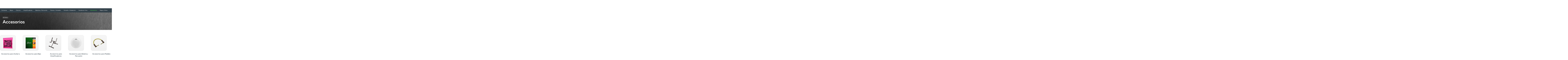

--- FILE ---
content_type: text/html; charset=UTF-8
request_url: https://marin.pe/accesorios/
body_size: 101398
content:
<!DOCTYPE html>
<html lang="es">
<head>
<meta charset="UTF-8">
<meta name="viewport" content="width=device-width, initial-scale=1">
	<link rel="profile" href="https://gmpg.org/xfn/11"> 
	<meta name='robots' content='noindex, nofollow' />
	<style>img:is([sizes="auto" i], [sizes^="auto," i]) { contain-intrinsic-size: 3000px 1500px }</style>
	
	
	<title>Accesorios - Marin Music Store</title>
	<meta property="og:locale" content="es_ES" />
	<meta property="og:type" content="article" />
	<meta property="og:title" content="Accesorios" />
	<meta property="og:description" content="Accesorios para Guitarra Accesorios para Bajo Accesorios para Amplificadores Accesorios para Batería y Percusión Accesorios para Pedales Fundas y Cases Accesorios para Pianos y Teclados Accesorios para Estudio y Grabación Accesorios para Sonido en Vivo Lo más destacado S/39 El precio original era: S/39.S/35El precio actual es: S/35. S/139 El precio original era: S/139.S/125El precio [&hellip;]" />
	<meta property="og:url" content="https://marin.pe/accesorios/" />
	<meta property="og:site_name" content="Marin Music Store" />
	<meta property="article:modified_time" content="2024-09-30T15:28:26+00:00" />
	<meta property="og:image" content="https://marin.pe/wp-content/uploads/2023/09/Accesorios-para-Guitarra-boton.webp" />
	<meta name="twitter:card" content="summary_large_image" />
	<meta name="twitter:label1" content="Tiempo de lectura" />
	<meta name="twitter:data1" content="11 minutos" />
	<script type="application/ld+json" class="yoast-schema-graph">{"@context":"https://schema.org","@graph":[{"@type":"WebPage","@id":"https://marin.pe/accesorios/","url":"https://marin.pe/accesorios/","name":"Accesorios - Marin Music Store","isPartOf":{"@id":"https://marin.pe/#website"},"primaryImageOfPage":{"@id":"https://marin.pe/accesorios/#primaryimage"},"image":{"@id":"https://marin.pe/accesorios/#primaryimage"},"thumbnailUrl":"https://marin.pe/wp-content/uploads/2023/09/Accesorios-para-Guitarra-boton.webp","datePublished":"2023-07-10T15:58:52+00:00","dateModified":"2024-09-30T15:28:26+00:00","breadcrumb":{"@id":"https://marin.pe/accesorios/#breadcrumb"},"inLanguage":"es","potentialAction":[{"@type":"ReadAction","target":["https://marin.pe/accesorios/"]}]},{"@type":"ImageObject","inLanguage":"es","@id":"https://marin.pe/accesorios/#primaryimage","url":"https://marin.pe/wp-content/uploads/2023/09/Accesorios-para-Guitarra-boton.webp","contentUrl":"https://marin.pe/wp-content/uploads/2023/09/Accesorios-para-Guitarra-boton.webp","width":180,"height":178},{"@type":"BreadcrumbList","@id":"https://marin.pe/accesorios/#breadcrumb","itemListElement":[{"@type":"ListItem","position":1,"name":"Inicio","item":"https://marin.pe/"},{"@type":"ListItem","position":2,"name":"Accesorios"}]},{"@type":"WebSite","@id":"https://marin.pe/#website","url":"https://marin.pe/","name":"Marin Music Store","description":"","potentialAction":[{"@type":"SearchAction","target":{"@type":"EntryPoint","urlTemplate":"https://marin.pe/?s={search_term_string}"},"query-input":{"@type":"PropertyValueSpecification","valueRequired":true,"valueName":"search_term_string"}}],"inLanguage":"es"}]}</script>
	


<link rel='stylesheet' id='wpacu-combined-css-head-1' href='https://marin.pe/wp-content/cache/asset-cleanup/css/head-71a3071e26cb78067b1994c90b9d96945d64c9b0.css' type='text/css' media='all' />


<style id='astra-theme-css-inline-css'>
:root{--ast-post-nav-space:0;--ast-container-default-xlg-padding:3em;--ast-container-default-lg-padding:3em;--ast-container-default-slg-padding:2em;--ast-container-default-md-padding:3em;--ast-container-default-sm-padding:3em;--ast-container-default-xs-padding:2.4em;--ast-container-default-xxs-padding:1.8em;--ast-code-block-background:#ECEFF3;--ast-comment-inputs-background:#F9FAFB;--ast-normal-container-width:1400px;--ast-narrow-container-width:750px;--ast-blog-title-font-weight:normal;--ast-blog-meta-weight:inherit;--ast-global-color-primary:var(--ast-global-color-5);--ast-global-color-secondary:var(--ast-global-color-4);--ast-global-color-alternate-background:var(--ast-global-color-7);--ast-global-color-subtle-background:var(--ast-global-color-6);--ast-bg-style-guide:#F8FAFC;--ast-shadow-style-guide:0px 0px 4px 0 #00000057;--ast-global-dark-bg-style:#fff;--ast-global-dark-lfs:#fbfbfb;--ast-widget-bg-color:#fafafa;--ast-wc-container-head-bg-color:#fbfbfb;--ast-title-layout-bg:#eeeeee;--ast-search-border-color:#e7e7e7;--ast-lifter-hover-bg:#e6e6e6;--ast-gallery-block-color:#000;--srfm-color-input-label:var(--ast-global-color-2);}html{font-size:100%;}a{color:#33cc00;}a:hover,a:focus{color:#2cb100;}body,button,input,select,textarea,.ast-button,.ast-custom-button{font-family:-apple-system,BlinkMacSystemFont,Segoe UI,Roboto,Oxygen-Sans,Ubuntu,Cantarell,Helvetica Neue,sans-serif;font-weight:400;font-size:16px;font-size:1rem;line-height:var(--ast-body-line-height,1.65em);}blockquote{color:var(--ast-global-color-4);}h1,.entry-content h1,h2,.entry-content h2,h3,.entry-content h3,h4,.entry-content h4,h5,.entry-content h5,h6,.entry-content h6,.site-title,.site-title a{font-weight:600;}.ast-site-identity .site-title a{color:var(--ast-global-color-2);}.site-title{font-size:26px;font-size:1.625rem;display:block;}.site-header .site-description{font-size:15px;font-size:0.9375rem;display:none;}.entry-title{font-size:26px;font-size:1.625rem;}.archive .ast-article-post .ast-article-inner,.blog .ast-article-post .ast-article-inner,.archive .ast-article-post .ast-article-inner:hover,.blog .ast-article-post .ast-article-inner:hover{overflow:hidden;}h1,.entry-content h1{font-size:40px;font-size:2.5rem;font-weight:600;line-height:1.4em;}h2,.entry-content h2{font-size:32px;font-size:2rem;font-weight:600;line-height:1.3em;}h3,.entry-content h3{font-size:26px;font-size:1.625rem;font-weight:600;line-height:1.3em;}h4,.entry-content h4{font-size:24px;font-size:1.5rem;line-height:1.2em;font-weight:600;}h5,.entry-content h5{font-size:20px;font-size:1.25rem;line-height:2em;font-weight:600;}h6,.entry-content h6{font-size:16px;font-size:1rem;line-height:1.25em;font-weight:600;}::selection{background-color:#33cc00;color:#000000;}body,h1,.entry-title a,.entry-content h1,h2,.entry-content h2,h3,.entry-content h3,h4,.entry-content h4,h5,.entry-content h5,h6,.entry-content h6{color:var(--ast-global-color-4);}.tagcloud a:hover,.tagcloud a:focus,.tagcloud a.current-item{color:#000000;border-color:#33cc00;background-color:#33cc00;}input:focus,input[type="text"]:focus,input[type="email"]:focus,input[type="url"]:focus,input[type="password"]:focus,input[type="reset"]:focus,input[type="search"]:focus,textarea:focus{border-color:#33cc00;}input[type="radio"]:checked,input[type=reset],input[type="checkbox"]:checked,input[type="checkbox"]:hover:checked,input[type="checkbox"]:focus:checked,input[type=range]::-webkit-slider-thumb{border-color:#33cc00;background-color:#33cc00;box-shadow:none;}.site-footer a:hover + .post-count,.site-footer a:focus + .post-count{background:#33cc00;border-color:#33cc00;}.single .nav-links .nav-previous,.single .nav-links .nav-next{color:#33cc00;}.entry-meta,.entry-meta *{line-height:1.45;color:#33cc00;}.entry-meta a:not(.ast-button):hover,.entry-meta a:not(.ast-button):hover *,.entry-meta a:not(.ast-button):focus,.entry-meta a:not(.ast-button):focus *,.page-links > .page-link,.page-links .page-link:hover,.post-navigation a:hover{color:#2cb100;}#cat option,.secondary .calendar_wrap thead a,.secondary .calendar_wrap thead a:visited{color:#33cc00;}.secondary .calendar_wrap #today,.ast-progress-val span{background:#33cc00;}.secondary a:hover + .post-count,.secondary a:focus + .post-count{background:#33cc00;border-color:#33cc00;}.calendar_wrap #today > a{color:#000000;}.page-links .page-link,.single .post-navigation a{color:#33cc00;}.ast-search-menu-icon .search-form button.search-submit{padding:0 4px;}.ast-search-menu-icon form.search-form{padding-right:0;}.ast-search-menu-icon.slide-search input.search-field{width:0;}.ast-header-search .ast-search-menu-icon.ast-dropdown-active .search-form,.ast-header-search .ast-search-menu-icon.ast-dropdown-active .search-field:focus{transition:all 0.2s;}.search-form input.search-field:focus{outline:none;}.ast-archive-title{color:var(--ast-global-color-4);}.widget-title,.widget .wp-block-heading{font-size:22px;font-size:1.375rem;color:var(--ast-global-color-4);}.ast-single-post .entry-content a,.ast-comment-content a:not(.ast-comment-edit-reply-wrap a),.woocommerce-js .woocommerce-product-details__short-description a{text-decoration:underline;}.ast-single-post .wp-block-button .wp-block-button__link,.ast-single-post .elementor-button-wrapper .elementor-button,.ast-single-post .entry-content .uagb-tab a,.ast-single-post .entry-content .uagb-ifb-cta a,.ast-single-post .entry-content .wp-block-uagb-buttons a,.ast-single-post .entry-content .uabb-module-content a,.ast-single-post .entry-content .uagb-post-grid a,.ast-single-post .entry-content .uagb-timeline a,.ast-single-post .entry-content .uagb-toc__wrap a,.ast-single-post .entry-content .uagb-taxomony-box a,.ast-single-post .entry-content .woocommerce a,.entry-content .wp-block-latest-posts > li > a,.ast-single-post .entry-content .wp-block-file__button,li.ast-post-filter-single,.ast-single-post .wp-block-buttons .wp-block-button.is-style-outline .wp-block-button__link,.ast-single-post .ast-comment-content .comment-reply-link,.ast-single-post .ast-comment-content .comment-edit-link,.entry-content [CLASS*="wc-block"] .wc-block-components-button,.entry-content [CLASS*="wc-block"] .wc-block-components-totals-coupon-link,.entry-content [CLASS*="wc-block"] .wc-block-components-product-name{text-decoration:none;}.ast-search-menu-icon.slide-search a:focus-visible:focus-visible,.astra-search-icon:focus-visible,#close:focus-visible,a:focus-visible,.ast-menu-toggle:focus-visible,.site .skip-link:focus-visible,.wp-block-loginout input:focus-visible,.wp-block-search.wp-block-search__button-inside .wp-block-search__inside-wrapper,.ast-header-navigation-arrow:focus-visible,.woocommerce .wc-proceed-to-checkout > .checkout-button:focus-visible,.woocommerce .woocommerce-MyAccount-navigation ul li a:focus-visible,.ast-orders-table__row .ast-orders-table__cell:focus-visible,.woocommerce .woocommerce-order-details .order-again > .button:focus-visible,.woocommerce .woocommerce-message a.button.wc-forward:focus-visible,.woocommerce #minus_qty:focus-visible,.woocommerce #plus_qty:focus-visible,a#ast-apply-coupon:focus-visible,.woocommerce .woocommerce-info a:focus-visible,.woocommerce .astra-shop-summary-wrap a:focus-visible,.woocommerce a.wc-forward:focus-visible,#ast-apply-coupon:focus-visible,.woocommerce-js .woocommerce-mini-cart-item a.remove:focus-visible,#close:focus-visible,.button.search-submit:focus-visible,#search_submit:focus,.normal-search:focus-visible,.ast-header-account-wrap:focus-visible,.woocommerce .ast-on-card-button.ast-quick-view-trigger:focus{outline-style:dotted;outline-color:inherit;outline-width:thin;}input:focus,input[type="text"]:focus,input[type="email"]:focus,input[type="url"]:focus,input[type="password"]:focus,input[type="reset"]:focus,input[type="search"]:focus,input[type="number"]:focus,textarea:focus,.wp-block-search__input:focus,[data-section="section-header-mobile-trigger"] .ast-button-wrap .ast-mobile-menu-trigger-minimal:focus,.ast-mobile-popup-drawer.active .menu-toggle-close:focus,.woocommerce-ordering select.orderby:focus,#ast-scroll-top:focus,#coupon_code:focus,.woocommerce-page #comment:focus,.woocommerce #reviews #respond input#submit:focus,.woocommerce a.add_to_cart_button:focus,.woocommerce .button.single_add_to_cart_button:focus,.woocommerce .woocommerce-cart-form button:focus,.woocommerce .woocommerce-cart-form__cart-item .quantity .qty:focus,.woocommerce .woocommerce-billing-fields .woocommerce-billing-fields__field-wrapper .woocommerce-input-wrapper > .input-text:focus,.woocommerce #order_comments:focus,.woocommerce #place_order:focus,.woocommerce .woocommerce-address-fields .woocommerce-address-fields__field-wrapper .woocommerce-input-wrapper > .input-text:focus,.woocommerce .woocommerce-MyAccount-content form button:focus,.woocommerce .woocommerce-MyAccount-content .woocommerce-EditAccountForm .woocommerce-form-row .woocommerce-Input.input-text:focus,.woocommerce .ast-woocommerce-container .woocommerce-pagination ul.page-numbers li a:focus,body #content .woocommerce form .form-row .select2-container--default .select2-selection--single:focus,#ast-coupon-code:focus,.woocommerce.woocommerce-js .quantity input[type=number]:focus,.woocommerce-js .woocommerce-mini-cart-item .quantity input[type=number]:focus,.woocommerce p#ast-coupon-trigger:focus{border-style:dotted;border-color:inherit;border-width:thin;}input{outline:none;}.woocommerce-js input[type=text]:focus,.woocommerce-js input[type=email]:focus,.woocommerce-js textarea:focus,input[type=number]:focus,.comments-area textarea#comment:focus,.comments-area textarea#comment:active,.comments-area .ast-comment-formwrap input[type="text"]:focus,.comments-area .ast-comment-formwrap input[type="text"]:active{outline-style:unset;outline-color:inherit;outline-width:thin;}.ast-logo-title-inline .site-logo-img{padding-right:1em;}body .ast-oembed-container *{position:absolute;top:0;width:100%;height:100%;left:0;}body .wp-block-embed-pocket-casts .ast-oembed-container *{position:unset;}.ast-single-post-featured-section + article {margin-top: 2em;}.site-content .ast-single-post-featured-section img {width: 100%;overflow: hidden;object-fit: cover;}.site > .ast-single-related-posts-container {margin-top: 0;}@media (min-width: 922px) {.ast-desktop .ast-container--narrow {max-width: var(--ast-narrow-container-width);margin: 0 auto;}}.ast-page-builder-template .hentry {margin: 0;}.ast-page-builder-template .site-content > .ast-container {max-width: 100%;padding: 0;}.ast-page-builder-template .site .site-content #primary {padding: 0;margin: 0;}.ast-page-builder-template .no-results {text-align: center;margin: 4em auto;}.ast-page-builder-template .ast-pagination {padding: 2em;}.ast-page-builder-template .entry-header.ast-no-title.ast-no-thumbnail {margin-top: 0;}.ast-page-builder-template .entry-header.ast-header-without-markup {margin-top: 0;margin-bottom: 0;}.ast-page-builder-template .entry-header.ast-no-title.ast-no-meta {margin-bottom: 0;}.ast-page-builder-template.single .post-navigation {padding-bottom: 2em;}.ast-page-builder-template.single-post .site-content > .ast-container {max-width: 100%;}.ast-page-builder-template .entry-header {margin-top: 2em;margin-left: auto;margin-right: auto;}.ast-page-builder-template .ast-archive-description {margin: 2em auto 0;padding-left: 20px;padding-right: 20px;}.ast-page-builder-template .ast-row {margin-left: 0;margin-right: 0;}.single.ast-page-builder-template .entry-header + .entry-content,.single.ast-page-builder-template .ast-single-entry-banner + .site-content article .entry-content {margin-bottom: 2em;}@media(min-width: 921px) {.ast-page-builder-template.archive.ast-right-sidebar .ast-row article,.ast-page-builder-template.archive.ast-left-sidebar .ast-row article {padding-left: 0;padding-right: 0;}}@media (max-width:921.9px){#ast-desktop-header{display:none;}}@media (min-width:922px){#ast-mobile-header{display:none;}}.wp-block-buttons.aligncenter{justify-content:center;}@media (max-width:921px){.ast-theme-transparent-header #primary,.ast-theme-transparent-header #secondary{padding:0;}}@media (max-width:921px){.ast-plain-container.ast-no-sidebar #primary{padding:0;}}.ast-plain-container.ast-no-sidebar #primary{margin-top:0;margin-bottom:0;}.wp-block-button.is-style-outline .wp-block-button__link{border-color:#33cc00;}div.wp-block-button.is-style-outline > .wp-block-button__link:not(.has-text-color),div.wp-block-button.wp-block-button__link.is-style-outline:not(.has-text-color){color:#33cc00;}.wp-block-button.is-style-outline .wp-block-button__link:hover,.wp-block-buttons .wp-block-button.is-style-outline .wp-block-button__link:focus,.wp-block-buttons .wp-block-button.is-style-outline > .wp-block-button__link:not(.has-text-color):hover,.wp-block-buttons .wp-block-button.wp-block-button__link.is-style-outline:not(.has-text-color):hover{color:#ffffff;background-color:#2cb100;border-color:#2cb100;}.post-page-numbers.current .page-link,.ast-pagination .page-numbers.current{color:#000000;border-color:#33cc00;background-color:#33cc00;}.wp-block-button.is-style-outline .wp-block-button__link.wp-element-button,.ast-outline-button{border-color:#33cc00;font-family:inherit;font-weight:500;font-size:16px;font-size:1rem;line-height:1em;}.wp-block-buttons .wp-block-button.is-style-outline > .wp-block-button__link:not(.has-text-color),.wp-block-buttons .wp-block-button.wp-block-button__link.is-style-outline:not(.has-text-color),.ast-outline-button{color:#33cc00;}.wp-block-button.is-style-outline .wp-block-button__link:hover,.wp-block-buttons .wp-block-button.is-style-outline .wp-block-button__link:focus,.wp-block-buttons .wp-block-button.is-style-outline > .wp-block-button__link:not(.has-text-color):hover,.wp-block-buttons .wp-block-button.wp-block-button__link.is-style-outline:not(.has-text-color):hover,.ast-outline-button:hover,.ast-outline-button:focus,.wp-block-uagb-buttons-child .uagb-buttons-repeater.ast-outline-button:hover,.wp-block-uagb-buttons-child .uagb-buttons-repeater.ast-outline-button:focus{color:#ffffff;background-color:#2cb100;border-color:#2cb100;}.wp-block-button .wp-block-button__link.wp-element-button.is-style-outline:not(.has-background),.wp-block-button.is-style-outline>.wp-block-button__link.wp-element-button:not(.has-background),.ast-outline-button{background-color:transparent;}.entry-content[data-ast-blocks-layout] > figure{margin-bottom:1em;}h1.widget-title{font-weight:600;}h2.widget-title{font-weight:600;}h3.widget-title{font-weight:600;} .ast-desktop .review-count{margin-left:-40px;margin-right:auto;}.review-rating{display:flex;align-items:center;order:2;}#page{display:flex;flex-direction:column;min-height:100vh;}.ast-404-layout-1 h1.page-title{color:var(--ast-global-color-2);}.single .post-navigation a{line-height:1em;height:inherit;}.error-404 .page-sub-title{font-size:1.5rem;font-weight:inherit;}.search .site-content .content-area .search-form{margin-bottom:0;}#page .site-content{flex-grow:1;}.widget{margin-bottom:1.25em;}#secondary li{line-height:1.5em;}#secondary .wp-block-group h2{margin-bottom:0.7em;}#secondary h2{font-size:1.7rem;}.ast-separate-container .ast-article-post,.ast-separate-container .ast-article-single,.ast-separate-container .comment-respond{padding:3em;}.ast-separate-container .ast-article-single .ast-article-single{padding:0;}.ast-article-single .wp-block-post-template-is-layout-grid{padding-left:0;}.ast-separate-container .comments-title,.ast-narrow-container .comments-title{padding:1.5em 2em;}.ast-page-builder-template .comment-form-textarea,.ast-comment-formwrap .ast-grid-common-col{padding:0;}.ast-comment-formwrap{padding:0;display:inline-flex;column-gap:20px;width:100%;margin-left:0;margin-right:0;}.comments-area textarea#comment:focus,.comments-area textarea#comment:active,.comments-area .ast-comment-formwrap input[type="text"]:focus,.comments-area .ast-comment-formwrap input[type="text"]:active {box-shadow:none;outline:none;}.archive.ast-page-builder-template .entry-header{margin-top:2em;}.ast-page-builder-template .ast-comment-formwrap{width:100%;}.entry-title{margin-bottom:0.5em;}.ast-archive-description p{font-size:inherit;font-weight:inherit;line-height:inherit;}.ast-separate-container .ast-comment-list li.depth-1,.hentry{margin-bottom:2em;}@media (min-width:921px){.ast-left-sidebar.ast-page-builder-template #secondary,.archive.ast-right-sidebar.ast-page-builder-template .site-main{padding-left:20px;padding-right:20px;}}@media (max-width:544px){.ast-comment-formwrap.ast-row{column-gap:10px;display:inline-block;}#ast-commentform .ast-grid-common-col{position:relative;width:100%;}}@media (min-width:1201px){.ast-separate-container .ast-article-post,.ast-separate-container .ast-article-single,.ast-separate-container .ast-author-box,.ast-separate-container .ast-404-layout-1,.ast-separate-container .no-results{padding:3em;}}@media (max-width:921px){.ast-separate-container #primary,.ast-separate-container #secondary{padding:1.5em 0;}#primary,#secondary{padding:1.5em 0;margin:0;}.ast-left-sidebar #content > .ast-container{display:flex;flex-direction:column-reverse;width:100%;}}@media (min-width:922px){.ast-separate-container.ast-right-sidebar #primary,.ast-separate-container.ast-left-sidebar #primary{border:0;}.search-no-results.ast-separate-container #primary{margin-bottom:4em;}}.wp-block-button .wp-block-button__link{color:#000000;}.wp-block-button .wp-block-button__link:hover,.wp-block-button .wp-block-button__link:focus{color:#ffffff;background-color:#2cb100;border-color:#2cb100;}.elementor-widget-heading h1.elementor-heading-title{line-height:1.4em;}.elementor-widget-heading h2.elementor-heading-title{line-height:1.3em;}.elementor-widget-heading h3.elementor-heading-title{line-height:1.3em;}.elementor-widget-heading h4.elementor-heading-title{line-height:1.2em;}.elementor-widget-heading h5.elementor-heading-title{line-height:2em;}.elementor-widget-heading h6.elementor-heading-title{line-height:1.25em;}.wp-block-button .wp-block-button__link,.wp-block-search .wp-block-search__button,body .wp-block-file .wp-block-file__button{border-color:#33cc00;background-color:#33cc00;color:#000000;font-family:inherit;font-weight:500;line-height:1em;font-size:16px;font-size:1rem;padding-top:15px;padding-right:30px;padding-bottom:15px;padding-left:30px;}@media (max-width:921px){.wp-block-button .wp-block-button__link,.wp-block-search .wp-block-search__button,body .wp-block-file .wp-block-file__button{padding-top:14px;padding-right:28px;padding-bottom:14px;padding-left:28px;}}@media (max-width:544px){.wp-block-button .wp-block-button__link,.wp-block-search .wp-block-search__button,body .wp-block-file .wp-block-file__button{padding-top:12px;padding-right:24px;padding-bottom:12px;padding-left:24px;}}.menu-toggle,button,.ast-button,.ast-custom-button,.button,input#submit,input[type="button"],input[type="submit"],input[type="reset"],form[CLASS*="wp-block-search__"].wp-block-search .wp-block-search__inside-wrapper .wp-block-search__button,body .wp-block-file .wp-block-file__button,.search .search-submit,.woocommerce-js a.button,.woocommerce button.button,.woocommerce .woocommerce-message a.button,.woocommerce #respond input#submit.alt,.woocommerce input.button.alt,.woocommerce input.button,.woocommerce input.button:disabled,.woocommerce input.button:disabled[disabled],.woocommerce input.button:disabled:hover,.woocommerce input.button:disabled[disabled]:hover,.woocommerce #respond input#submit,.woocommerce button.button.alt.disabled,.wc-block-grid__products .wc-block-grid__product .wp-block-button__link,.wc-block-grid__product-onsale,[CLASS*="wc-block"] button,.woocommerce-js .astra-cart-drawer .astra-cart-drawer-content .woocommerce-mini-cart__buttons .button:not(.checkout):not(.ast-continue-shopping),.woocommerce-js .astra-cart-drawer .astra-cart-drawer-content .woocommerce-mini-cart__buttons a.checkout,.woocommerce button.button.alt.disabled.wc-variation-selection-needed,[CLASS*="wc-block"] .wc-block-components-button{border-style:solid;border-top-width:0;border-right-width:0;border-left-width:0;border-bottom-width:0;color:#000000;border-color:#33cc00;background-color:#33cc00;padding-top:15px;padding-right:30px;padding-bottom:15px;padding-left:30px;font-family:inherit;font-weight:500;font-size:16px;font-size:1rem;line-height:1em;}button:focus,.menu-toggle:hover,button:hover,.ast-button:hover,.ast-custom-button:hover .button:hover,.ast-custom-button:hover ,input[type=reset]:hover,input[type=reset]:focus,input#submit:hover,input#submit:focus,input[type="button"]:hover,input[type="button"]:focus,input[type="submit"]:hover,input[type="submit"]:focus,form[CLASS*="wp-block-search__"].wp-block-search .wp-block-search__inside-wrapper .wp-block-search__button:hover,form[CLASS*="wp-block-search__"].wp-block-search .wp-block-search__inside-wrapper .wp-block-search__button:focus,body .wp-block-file .wp-block-file__button:hover,body .wp-block-file .wp-block-file__button:focus,.woocommerce-js a.button:hover,.woocommerce button.button:hover,.woocommerce .woocommerce-message a.button:hover,.woocommerce #respond input#submit:hover,.woocommerce #respond input#submit.alt:hover,.woocommerce input.button.alt:hover,.woocommerce input.button:hover,.woocommerce button.button.alt.disabled:hover,.wc-block-grid__products .wc-block-grid__product .wp-block-button__link:hover,[CLASS*="wc-block"] button:hover,.woocommerce-js .astra-cart-drawer .astra-cart-drawer-content .woocommerce-mini-cart__buttons .button:not(.checkout):not(.ast-continue-shopping):hover,.woocommerce-js .astra-cart-drawer .astra-cart-drawer-content .woocommerce-mini-cart__buttons a.checkout:hover,.woocommerce button.button.alt.disabled.wc-variation-selection-needed:hover,[CLASS*="wc-block"] .wc-block-components-button:hover,[CLASS*="wc-block"] .wc-block-components-button:focus{color:#ffffff;background-color:#2cb100;border-color:#2cb100;}form[CLASS*="wp-block-search__"].wp-block-search .wp-block-search__inside-wrapper .wp-block-search__button.has-icon{padding-top:calc(15px - 3px);padding-right:calc(30px - 3px);padding-bottom:calc(15px - 3px);padding-left:calc(30px - 3px);}@media (max-width:921px){.menu-toggle,button,.ast-button,.ast-custom-button,.button,input#submit,input[type="button"],input[type="submit"],input[type="reset"],form[CLASS*="wp-block-search__"].wp-block-search .wp-block-search__inside-wrapper .wp-block-search__button,body .wp-block-file .wp-block-file__button,.search .search-submit,.woocommerce-js a.button,.woocommerce button.button,.woocommerce .woocommerce-message a.button,.woocommerce #respond input#submit.alt,.woocommerce input.button.alt,.woocommerce input.button,.woocommerce input.button:disabled,.woocommerce input.button:disabled[disabled],.woocommerce input.button:disabled:hover,.woocommerce input.button:disabled[disabled]:hover,.woocommerce #respond input#submit,.woocommerce button.button.alt.disabled,.wc-block-grid__products .wc-block-grid__product .wp-block-button__link,.wc-block-grid__product-onsale,[CLASS*="wc-block"] button,.woocommerce-js .astra-cart-drawer .astra-cart-drawer-content .woocommerce-mini-cart__buttons .button:not(.checkout):not(.ast-continue-shopping),.woocommerce-js .astra-cart-drawer .astra-cart-drawer-content .woocommerce-mini-cart__buttons a.checkout,.woocommerce button.button.alt.disabled.wc-variation-selection-needed,[CLASS*="wc-block"] .wc-block-components-button{padding-top:14px;padding-right:28px;padding-bottom:14px;padding-left:28px;}}@media (max-width:544px){.menu-toggle,button,.ast-button,.ast-custom-button,.button,input#submit,input[type="button"],input[type="submit"],input[type="reset"],form[CLASS*="wp-block-search__"].wp-block-search .wp-block-search__inside-wrapper .wp-block-search__button,body .wp-block-file .wp-block-file__button,.search .search-submit,.woocommerce-js a.button,.woocommerce button.button,.woocommerce .woocommerce-message a.button,.woocommerce #respond input#submit.alt,.woocommerce input.button.alt,.woocommerce input.button,.woocommerce input.button:disabled,.woocommerce input.button:disabled[disabled],.woocommerce input.button:disabled:hover,.woocommerce input.button:disabled[disabled]:hover,.woocommerce #respond input#submit,.woocommerce button.button.alt.disabled,.wc-block-grid__products .wc-block-grid__product .wp-block-button__link,.wc-block-grid__product-onsale,[CLASS*="wc-block"] button,.woocommerce-js .astra-cart-drawer .astra-cart-drawer-content .woocommerce-mini-cart__buttons .button:not(.checkout):not(.ast-continue-shopping),.woocommerce-js .astra-cart-drawer .astra-cart-drawer-content .woocommerce-mini-cart__buttons a.checkout,.woocommerce button.button.alt.disabled.wc-variation-selection-needed,[CLASS*="wc-block"] .wc-block-components-button{padding-top:12px;padding-right:24px;padding-bottom:12px;padding-left:24px;}}@media (max-width:921px){.ast-mobile-header-stack .main-header-bar .ast-search-menu-icon{display:inline-block;}.ast-header-break-point.ast-header-custom-item-outside .ast-mobile-header-stack .main-header-bar .ast-search-icon{margin:0;}.ast-comment-avatar-wrap img{max-width:2.5em;}.ast-comment-meta{padding:0 1.8888em 1.3333em;}.ast-separate-container .ast-comment-list li.depth-1{padding:1.5em 2.14em;}.ast-separate-container .comment-respond{padding:2em 2.14em;}}@media (min-width:544px){.ast-container{max-width:100%;}}@media (max-width:544px){.ast-separate-container .ast-article-post,.ast-separate-container .ast-article-single,.ast-separate-container .comments-title,.ast-separate-container .ast-archive-description{padding:1.5em 1em;}.ast-separate-container #content .ast-container{padding-left:0.54em;padding-right:0.54em;}.ast-separate-container .ast-comment-list .bypostauthor{padding:.5em;}.ast-search-menu-icon.ast-dropdown-active .search-field{width:170px;}} #ast-mobile-header .ast-site-header-cart-li a{pointer-events:none;}.ast-separate-container{background-color:var(--ast-global-color-4);background-image:none;}@media (max-width:921px){.site-title{display:block;}.site-header .site-description{display:none;}h1,.entry-content h1{font-size:30px;}h2,.entry-content h2{font-size:25px;}h3,.entry-content h3{font-size:20px;}}@media (max-width:544px){.site-title{display:block;}.site-header .site-description{display:none;}h1,.entry-content h1{font-size:30px;}h2,.entry-content h2{font-size:25px;}h3,.entry-content h3{font-size:20px;}}@media (max-width:921px){html{font-size:91.2%;}}@media (max-width:544px){html{font-size:91.2%;}}@media (min-width:922px){.ast-container{max-width:1440px;}}@media (min-width:922px){.site-content .ast-container{display:flex;}}@media (max-width:921px){.site-content .ast-container{flex-direction:column;}}@media (min-width:922px){.main-header-menu .sub-menu .menu-item.ast-left-align-sub-menu:hover > .sub-menu,.main-header-menu .sub-menu .menu-item.ast-left-align-sub-menu.focus > .sub-menu{margin-left:-0px;}}.site .comments-area{padding-bottom:3em;}.wp-block-file {display: flex;align-items: center;flex-wrap: wrap;justify-content: space-between;}.wp-block-pullquote {border: none;}.wp-block-pullquote blockquote::before {content: "\201D";font-family: "Helvetica",sans-serif;display: flex;transform: rotate( 180deg );font-size: 6rem;font-style: normal;line-height: 1;font-weight: bold;align-items: center;justify-content: center;}.has-text-align-right > blockquote::before {justify-content: flex-start;}.has-text-align-left > blockquote::before {justify-content: flex-end;}figure.wp-block-pullquote.is-style-solid-color blockquote {max-width: 100%;text-align: inherit;}:root {--wp--custom--ast-default-block-top-padding: 3em;--wp--custom--ast-default-block-right-padding: 3em;--wp--custom--ast-default-block-bottom-padding: 3em;--wp--custom--ast-default-block-left-padding: 3em;--wp--custom--ast-container-width: 1400px;--wp--custom--ast-content-width-size: 1400px;--wp--custom--ast-wide-width-size: calc(1400px + var(--wp--custom--ast-default-block-left-padding) + var(--wp--custom--ast-default-block-right-padding));}.ast-narrow-container {--wp--custom--ast-content-width-size: 750px;--wp--custom--ast-wide-width-size: 750px;}@media(max-width: 921px) {:root {--wp--custom--ast-default-block-top-padding: 3em;--wp--custom--ast-default-block-right-padding: 2em;--wp--custom--ast-default-block-bottom-padding: 3em;--wp--custom--ast-default-block-left-padding: 2em;}}@media(max-width: 544px) {:root {--wp--custom--ast-default-block-top-padding: 3em;--wp--custom--ast-default-block-right-padding: 1.5em;--wp--custom--ast-default-block-bottom-padding: 3em;--wp--custom--ast-default-block-left-padding: 1.5em;}}.entry-content > .wp-block-group,.entry-content > .wp-block-cover,.entry-content > .wp-block-columns {padding-top: var(--wp--custom--ast-default-block-top-padding);padding-right: var(--wp--custom--ast-default-block-right-padding);padding-bottom: var(--wp--custom--ast-default-block-bottom-padding);padding-left: var(--wp--custom--ast-default-block-left-padding);}.ast-plain-container.ast-no-sidebar .entry-content > .alignfull,.ast-page-builder-template .ast-no-sidebar .entry-content > .alignfull {margin-left: calc( -50vw + 50%);margin-right: calc( -50vw + 50%);max-width: 100vw;width: 100vw;}.ast-plain-container.ast-no-sidebar .entry-content .alignfull .alignfull,.ast-page-builder-template.ast-no-sidebar .entry-content .alignfull .alignfull,.ast-plain-container.ast-no-sidebar .entry-content .alignfull .alignwide,.ast-page-builder-template.ast-no-sidebar .entry-content .alignfull .alignwide,.ast-plain-container.ast-no-sidebar .entry-content .alignwide .alignfull,.ast-page-builder-template.ast-no-sidebar .entry-content .alignwide .alignfull,.ast-plain-container.ast-no-sidebar .entry-content .alignwide .alignwide,.ast-page-builder-template.ast-no-sidebar .entry-content .alignwide .alignwide,.ast-plain-container.ast-no-sidebar .entry-content .wp-block-column .alignfull,.ast-page-builder-template.ast-no-sidebar .entry-content .wp-block-column .alignfull,.ast-plain-container.ast-no-sidebar .entry-content .wp-block-column .alignwide,.ast-page-builder-template.ast-no-sidebar .entry-content .wp-block-column .alignwide {margin-left: auto;margin-right: auto;width: 100%;}[data-ast-blocks-layout] .wp-block-separator:not(.is-style-dots) {height: 0;}[data-ast-blocks-layout] .wp-block-separator {margin: 20px auto;}[data-ast-blocks-layout] .wp-block-separator:not(.is-style-wide):not(.is-style-dots) {max-width: 100px;}[data-ast-blocks-layout] .wp-block-separator.has-background {padding: 0;}.entry-content[data-ast-blocks-layout] > * {max-width: var(--wp--custom--ast-content-width-size);margin-left: auto;margin-right: auto;}.entry-content[data-ast-blocks-layout] > .alignwide {max-width: var(--wp--custom--ast-wide-width-size);}.entry-content[data-ast-blocks-layout] .alignfull {max-width: none;}.entry-content .wp-block-columns {margin-bottom: 0;}blockquote {margin: 1.5em;border-color: rgba(0,0,0,0.05);}.wp-block-quote:not(.has-text-align-right):not(.has-text-align-center) {border-left: 5px solid rgba(0,0,0,0.05);}.has-text-align-right > blockquote,blockquote.has-text-align-right {border-right: 5px solid rgba(0,0,0,0.05);}.has-text-align-left > blockquote,blockquote.has-text-align-left {border-left: 5px solid rgba(0,0,0,0.05);}.wp-block-site-tagline,.wp-block-latest-posts .read-more {margin-top: 15px;}.wp-block-loginout p label {display: block;}.wp-block-loginout p:not(.login-remember):not(.login-submit) input {width: 100%;}.wp-block-loginout input:focus {border-color: transparent;}.wp-block-loginout input:focus {outline: thin dotted;}.entry-content .wp-block-media-text .wp-block-media-text__content {padding: 0 0 0 8%;}.entry-content .wp-block-media-text.has-media-on-the-right .wp-block-media-text__content {padding: 0 8% 0 0;}.entry-content .wp-block-media-text.has-background .wp-block-media-text__content {padding: 8%;}.entry-content .wp-block-cover:not([class*="background-color"]):not(.has-text-color.has-link-color) .wp-block-cover__inner-container,.entry-content .wp-block-cover:not([class*="background-color"]) .wp-block-cover-image-text,.entry-content .wp-block-cover:not([class*="background-color"]) .wp-block-cover-text,.entry-content .wp-block-cover-image:not([class*="background-color"]) .wp-block-cover__inner-container,.entry-content .wp-block-cover-image:not([class*="background-color"]) .wp-block-cover-image-text,.entry-content .wp-block-cover-image:not([class*="background-color"]) .wp-block-cover-text {color: var(--ast-global-color-primary,var(--ast-global-color-5));}.wp-block-loginout .login-remember input {width: 1.1rem;height: 1.1rem;margin: 0 5px 4px 0;vertical-align: middle;}.wp-block-latest-posts > li > *:first-child,.wp-block-latest-posts:not(.is-grid) > li:first-child {margin-top: 0;}.entry-content > .wp-block-buttons,.entry-content > .wp-block-uagb-buttons {margin-bottom: 1.5em;}.wp-block-search__inside-wrapper .wp-block-search__input {padding: 0 10px;color: var(--ast-global-color-3);background: var(--ast-global-color-primary,var(--ast-global-color-5));border-color: var(--ast-border-color);}.wp-block-latest-posts .read-more {margin-bottom: 1.5em;}.wp-block-search__no-button .wp-block-search__inside-wrapper .wp-block-search__input {padding-top: 5px;padding-bottom: 5px;}.wp-block-latest-posts .wp-block-latest-posts__post-date,.wp-block-latest-posts .wp-block-latest-posts__post-author {font-size: 1rem;}.wp-block-latest-posts > li > *,.wp-block-latest-posts:not(.is-grid) > li {margin-top: 12px;margin-bottom: 12px;}.ast-page-builder-template .entry-content[data-ast-blocks-layout] > *,.ast-page-builder-template .entry-content[data-ast-blocks-layout] > .alignfull:not(.wp-block-group):not(.uagb-is-root-container) > * {max-width: none;}.ast-page-builder-template .entry-content[data-ast-blocks-layout] > .alignwide:not(.uagb-is-root-container) > * {max-width: var(--wp--custom--ast-wide-width-size);}.ast-page-builder-template .entry-content[data-ast-blocks-layout] > .inherit-container-width > *,.ast-page-builder-template .entry-content[data-ast-blocks-layout] > *:not(.wp-block-group):not(.uagb-is-root-container) > *,.entry-content[data-ast-blocks-layout] > .wp-block-cover .wp-block-cover__inner-container {max-width: var(--wp--custom--ast-content-width-size) ;margin-left: auto;margin-right: auto;}.entry-content[data-ast-blocks-layout] .wp-block-cover:not(.alignleft):not(.alignright) {width: auto;}@media(max-width: 1200px) {.ast-separate-container .entry-content > .alignfull,.ast-separate-container .entry-content[data-ast-blocks-layout] > .alignwide,.ast-plain-container .entry-content[data-ast-blocks-layout] > .alignwide,.ast-plain-container .entry-content .alignfull {margin-left: calc(-1 * min(var(--ast-container-default-xlg-padding),20px)) ;margin-right: calc(-1 * min(var(--ast-container-default-xlg-padding),20px));}}@media(min-width: 1201px) {.ast-separate-container .entry-content > .alignfull {margin-left: calc(-1 * var(--ast-container-default-xlg-padding) );margin-right: calc(-1 * var(--ast-container-default-xlg-padding) );}.ast-separate-container .entry-content[data-ast-blocks-layout] > .alignwide,.ast-plain-container .entry-content[data-ast-blocks-layout] > .alignwide {margin-left: calc(-1 * var(--wp--custom--ast-default-block-left-padding) );margin-right: calc(-1 * var(--wp--custom--ast-default-block-right-padding) );}}@media(min-width: 921px) {.ast-separate-container .entry-content .wp-block-group.alignwide:not(.inherit-container-width) > :where(:not(.alignleft):not(.alignright)),.ast-plain-container .entry-content .wp-block-group.alignwide:not(.inherit-container-width) > :where(:not(.alignleft):not(.alignright)) {max-width: calc( var(--wp--custom--ast-content-width-size) + 80px );}.ast-plain-container.ast-right-sidebar .entry-content[data-ast-blocks-layout] .alignfull,.ast-plain-container.ast-left-sidebar .entry-content[data-ast-blocks-layout] .alignfull {margin-left: -60px;margin-right: -60px;}}@media(min-width: 544px) {.entry-content > .alignleft {margin-right: 20px;}.entry-content > .alignright {margin-left: 20px;}}@media (max-width:544px){.wp-block-columns .wp-block-column:not(:last-child){margin-bottom:20px;}.wp-block-latest-posts{margin:0;}}@media( max-width: 600px ) {.entry-content .wp-block-media-text .wp-block-media-text__content,.entry-content .wp-block-media-text.has-media-on-the-right .wp-block-media-text__content {padding: 8% 0 0;}.entry-content .wp-block-media-text.has-background .wp-block-media-text__content {padding: 8%;}}.ast-page-builder-template .entry-header {padding-left: 0;}.ast-narrow-container .site-content .wp-block-uagb-image--align-full .wp-block-uagb-image__figure {max-width: 100%;margin-left: auto;margin-right: auto;}.entry-content ul,.entry-content ol {padding: revert;margin: revert;}:root .has-ast-global-color-0-color{color:var(--ast-global-color-0);}:root .has-ast-global-color-0-background-color{background-color:var(--ast-global-color-0);}:root .wp-block-button .has-ast-global-color-0-color{color:var(--ast-global-color-0);}:root .wp-block-button .has-ast-global-color-0-background-color{background-color:var(--ast-global-color-0);}:root .has-ast-global-color-1-color{color:var(--ast-global-color-1);}:root .has-ast-global-color-1-background-color{background-color:var(--ast-global-color-1);}:root .wp-block-button .has-ast-global-color-1-color{color:var(--ast-global-color-1);}:root .wp-block-button .has-ast-global-color-1-background-color{background-color:var(--ast-global-color-1);}:root .has-ast-global-color-2-color{color:var(--ast-global-color-2);}:root .has-ast-global-color-2-background-color{background-color:var(--ast-global-color-2);}:root .wp-block-button .has-ast-global-color-2-color{color:var(--ast-global-color-2);}:root .wp-block-button .has-ast-global-color-2-background-color{background-color:var(--ast-global-color-2);}:root .has-ast-global-color-3-color{color:var(--ast-global-color-3);}:root .has-ast-global-color-3-background-color{background-color:var(--ast-global-color-3);}:root .wp-block-button .has-ast-global-color-3-color{color:var(--ast-global-color-3);}:root .wp-block-button .has-ast-global-color-3-background-color{background-color:var(--ast-global-color-3);}:root .has-ast-global-color-4-color{color:var(--ast-global-color-4);}:root .has-ast-global-color-4-background-color{background-color:var(--ast-global-color-4);}:root .wp-block-button .has-ast-global-color-4-color{color:var(--ast-global-color-4);}:root .wp-block-button .has-ast-global-color-4-background-color{background-color:var(--ast-global-color-4);}:root .has-ast-global-color-5-color{color:var(--ast-global-color-5);}:root .has-ast-global-color-5-background-color{background-color:var(--ast-global-color-5);}:root .wp-block-button .has-ast-global-color-5-color{color:var(--ast-global-color-5);}:root .wp-block-button .has-ast-global-color-5-background-color{background-color:var(--ast-global-color-5);}:root .has-ast-global-color-6-color{color:var(--ast-global-color-6);}:root .has-ast-global-color-6-background-color{background-color:var(--ast-global-color-6);}:root .wp-block-button .has-ast-global-color-6-color{color:var(--ast-global-color-6);}:root .wp-block-button .has-ast-global-color-6-background-color{background-color:var(--ast-global-color-6);}:root .has-ast-global-color-7-color{color:var(--ast-global-color-7);}:root .has-ast-global-color-7-background-color{background-color:var(--ast-global-color-7);}:root .wp-block-button .has-ast-global-color-7-color{color:var(--ast-global-color-7);}:root .wp-block-button .has-ast-global-color-7-background-color{background-color:var(--ast-global-color-7);}:root .has-ast-global-color-8-color{color:var(--ast-global-color-8);}:root .has-ast-global-color-8-background-color{background-color:var(--ast-global-color-8);}:root .wp-block-button .has-ast-global-color-8-color{color:var(--ast-global-color-8);}:root .wp-block-button .has-ast-global-color-8-background-color{background-color:var(--ast-global-color-8);}:root{--ast-global-color-0:#33cc00;--ast-global-color-1:#2cb100;--ast-global-color-2:#ffffff;--ast-global-color-3:#333333;--ast-global-color-4:#333333;--ast-global-color-5:#FFFFFF;--ast-global-color-6:#e8e8e8;--ast-global-color-7:#cbd5e1;--ast-global-color-8:#94a3b8;}:root {--ast-border-color : var(--ast-global-color-6);}.ast-single-entry-banner {-js-display: flex;display: flex;flex-direction: column;justify-content: center;text-align: center;position: relative;background: var(--ast-title-layout-bg);}.ast-single-entry-banner[data-banner-layout="layout-1"] {max-width: 1400px;background: inherit;padding: 20px 0;}.ast-single-entry-banner[data-banner-width-type="custom"] {margin: 0 auto;width: 100%;}.ast-single-entry-banner + .site-content .entry-header {margin-bottom: 0;}.site .ast-author-avatar {--ast-author-avatar-size: ;}a.ast-underline-text {text-decoration: underline;}.ast-container > .ast-terms-link {position: relative;display: block;}a.ast-button.ast-badge-tax {padding: 4px 8px;border-radius: 3px;font-size: inherit;}header.entry-header .entry-title{font-weight:600;font-size:32px;font-size:2rem;}header.entry-header > *:not(:last-child){margin-bottom:10px;}.ast-archive-entry-banner {-js-display: flex;display: flex;flex-direction: column;justify-content: center;text-align: center;position: relative;background: var(--ast-title-layout-bg);}.ast-archive-entry-banner[data-banner-width-type="custom"] {margin: 0 auto;width: 100%;}.ast-archive-entry-banner[data-banner-layout="layout-1"] {background: inherit;padding: 20px 0;text-align: left;}body.archive .ast-archive-description{max-width:1400px;width:100%;text-align:left;padding-top:3em;padding-right:3em;padding-bottom:3em;padding-left:3em;}body.archive .ast-archive-description .ast-archive-title,body.archive .ast-archive-description .ast-archive-title *{font-weight:600;font-size:32px;font-size:2rem;}body.archive .ast-archive-description > *:not(:last-child){margin-bottom:10px;}@media (max-width:921px){body.archive .ast-archive-description{text-align:left;}}@media (max-width:544px){body.archive .ast-archive-description{text-align:left;}}.ast-breadcrumbs .trail-browse,.ast-breadcrumbs .trail-items,.ast-breadcrumbs .trail-items li{display:inline-block;margin:0;padding:0;border:none;background:inherit;text-indent:0;text-decoration:none;}.ast-breadcrumbs .trail-browse{font-size:inherit;font-style:inherit;font-weight:inherit;color:inherit;}.ast-breadcrumbs .trail-items{list-style:none;}.trail-items li::after{padding:0 0.3em;content:"\00bb";}.trail-items li:last-of-type::after{display:none;}h1,.entry-content h1,h2,.entry-content h2,h3,.entry-content h3,h4,.entry-content h4,h5,.entry-content h5,h6,.entry-content h6{color:var(--ast-global-color-4);}.entry-title a{color:var(--ast-global-color-4);}@media (max-width:921px){.ast-builder-grid-row-container.ast-builder-grid-row-tablet-3-firstrow .ast-builder-grid-row > *:first-child,.ast-builder-grid-row-container.ast-builder-grid-row-tablet-3-lastrow .ast-builder-grid-row > *:last-child{grid-column:1 / -1;}}@media (max-width:544px){.ast-builder-grid-row-container.ast-builder-grid-row-mobile-3-firstrow .ast-builder-grid-row > *:first-child,.ast-builder-grid-row-container.ast-builder-grid-row-mobile-3-lastrow .ast-builder-grid-row > *:last-child{grid-column:1 / -1;}}.ast-builder-layout-element[data-section="title_tagline"]{display:flex;}@media (max-width:921px){.ast-header-break-point .ast-builder-layout-element[data-section="title_tagline"]{display:flex;}}@media (max-width:544px){.ast-header-break-point .ast-builder-layout-element[data-section="title_tagline"]{display:flex;}}.ast-builder-menu-1{font-family:inherit;font-weight:inherit;}.ast-builder-menu-1 .menu-item > .menu-link{color:var(--ast-global-color-3);}.ast-builder-menu-1 .menu-item > .ast-menu-toggle{color:var(--ast-global-color-3);}.ast-builder-menu-1 .menu-item:hover > .menu-link,.ast-builder-menu-1 .inline-on-mobile .menu-item:hover > .ast-menu-toggle{color:var(--ast-global-color-1);}.ast-builder-menu-1 .menu-item:hover > .ast-menu-toggle{color:var(--ast-global-color-1);}.ast-builder-menu-1 .menu-item.current-menu-item > .menu-link,.ast-builder-menu-1 .inline-on-mobile .menu-item.current-menu-item > .ast-menu-toggle,.ast-builder-menu-1 .current-menu-ancestor > .menu-link{color:var(--ast-global-color-1);}.ast-builder-menu-1 .menu-item.current-menu-item > .ast-menu-toggle{color:var(--ast-global-color-1);}.ast-builder-menu-1 .sub-menu,.ast-builder-menu-1 .inline-on-mobile .sub-menu{border-top-width:2px;border-bottom-width:0px;border-right-width:0px;border-left-width:0px;border-color:#33cc00;border-style:solid;}.ast-builder-menu-1 .sub-menu .sub-menu{top:-2px;}.ast-builder-menu-1 .main-header-menu > .menu-item > .sub-menu,.ast-builder-menu-1 .main-header-menu > .menu-item > .astra-full-megamenu-wrapper{margin-top:0px;}.ast-desktop .ast-builder-menu-1 .main-header-menu > .menu-item > .sub-menu:before,.ast-desktop .ast-builder-menu-1 .main-header-menu > .menu-item > .astra-full-megamenu-wrapper:before{height:calc( 0px + 2px + 5px );}.ast-desktop .ast-builder-menu-1 .menu-item .sub-menu .menu-link{border-style:none;}@media (max-width:921px){.ast-header-break-point .ast-builder-menu-1 .menu-item.menu-item-has-children > .ast-menu-toggle{top:0;}.ast-builder-menu-1 .inline-on-mobile .menu-item.menu-item-has-children > .ast-menu-toggle{right:-15px;}.ast-builder-menu-1 .menu-item-has-children > .menu-link:after{content:unset;}.ast-builder-menu-1 .main-header-menu > .menu-item > .sub-menu,.ast-builder-menu-1 .main-header-menu > .menu-item > .astra-full-megamenu-wrapper{margin-top:0;}}@media (max-width:544px){.ast-header-break-point .ast-builder-menu-1 .menu-item.menu-item-has-children > .ast-menu-toggle{top:0;}.ast-builder-menu-1 .main-header-menu > .menu-item > .sub-menu,.ast-builder-menu-1 .main-header-menu > .menu-item > .astra-full-megamenu-wrapper{margin-top:0;}}.ast-builder-menu-1{display:flex;}@media (max-width:921px){.ast-header-break-point .ast-builder-menu-1{display:flex;}}@media (max-width:544px){.ast-header-break-point .ast-builder-menu-1{display:flex;}}.site-below-footer-wrap{padding-top:20px;padding-bottom:20px;}.site-below-footer-wrap[data-section="section-below-footer-builder"]{background-color:var(--ast-global-color-5);min-height:80px;border-style:solid;border-width:0px;border-top-width:1px;border-top-color:var(--ast-global-color-subtle-background,--ast-global-color-6);}.site-below-footer-wrap[data-section="section-below-footer-builder"] .ast-builder-grid-row{max-width:1400px;min-height:80px;margin-left:auto;margin-right:auto;}.site-below-footer-wrap[data-section="section-below-footer-builder"] .ast-builder-grid-row,.site-below-footer-wrap[data-section="section-below-footer-builder"] .site-footer-section{align-items:flex-start;}.site-below-footer-wrap[data-section="section-below-footer-builder"].ast-footer-row-inline .site-footer-section{display:flex;margin-bottom:0;}.ast-builder-grid-row-full .ast-builder-grid-row{grid-template-columns:1fr;}@media (max-width:921px){.site-below-footer-wrap[data-section="section-below-footer-builder"].ast-footer-row-tablet-inline .site-footer-section{display:flex;margin-bottom:0;}.site-below-footer-wrap[data-section="section-below-footer-builder"].ast-footer-row-tablet-stack .site-footer-section{display:block;margin-bottom:10px;}.ast-builder-grid-row-container.ast-builder-grid-row-tablet-full .ast-builder-grid-row{grid-template-columns:1fr;}}@media (max-width:544px){.site-below-footer-wrap[data-section="section-below-footer-builder"].ast-footer-row-mobile-inline .site-footer-section{display:flex;margin-bottom:0;}.site-below-footer-wrap[data-section="section-below-footer-builder"].ast-footer-row-mobile-stack .site-footer-section{display:block;margin-bottom:10px;}.ast-builder-grid-row-container.ast-builder-grid-row-mobile-full .ast-builder-grid-row{grid-template-columns:1fr;}}.site-below-footer-wrap[data-section="section-below-footer-builder"]{display:grid;}@media (max-width:921px){.ast-header-break-point .site-below-footer-wrap[data-section="section-below-footer-builder"]{display:grid;}}@media (max-width:544px){.ast-header-break-point .site-below-footer-wrap[data-section="section-below-footer-builder"]{display:grid;}}.ast-footer-copyright{text-align:center;}.ast-footer-copyright {color:var(--ast-global-color-3);}@media (max-width:921px){.ast-footer-copyright{text-align:center;}}@media (max-width:544px){.ast-footer-copyright{text-align:center;}}.ast-footer-copyright {font-size:16px;font-size:1rem;}.ast-footer-copyright.ast-builder-layout-element{display:flex;}@media (max-width:921px){.ast-header-break-point .ast-footer-copyright.ast-builder-layout-element{display:flex;}}@media (max-width:544px){.ast-header-break-point .ast-footer-copyright.ast-builder-layout-element{display:flex;}}.footer-widget-area.widget-area.site-footer-focus-item{width:auto;}.ast-footer-row-inline .footer-widget-area.widget-area.site-footer-focus-item{width:100%;}.elementor-widget-heading .elementor-heading-title{margin:0;}.elementor-page .ast-menu-toggle{color:unset !important;background:unset !important;}.elementor-post.elementor-grid-item.hentry{margin-bottom:0;}.woocommerce div.product .elementor-element.elementor-products-grid .related.products ul.products li.product,.elementor-element .elementor-wc-products .woocommerce[class*='columns-'] ul.products li.product{width:auto;margin:0;float:none;}.elementor-toc__list-wrapper{margin:0;}body .elementor hr{background-color:#ccc;margin:0;}.ast-left-sidebar .elementor-section.elementor-section-stretched,.ast-right-sidebar .elementor-section.elementor-section-stretched{max-width:100%;left:0 !important;}.elementor-posts-container [CLASS*="ast-width-"]{width:100%;}.elementor-template-full-width .ast-container{display:block;}.elementor-screen-only,.screen-reader-text,.screen-reader-text span,.ui-helper-hidden-accessible{top:0 !important;}@media (max-width:544px){.elementor-element .elementor-wc-products .woocommerce[class*="columns-"] ul.products li.product{width:auto;margin:0;}.elementor-element .woocommerce .woocommerce-result-count{float:none;}}.ast-header-break-point .main-header-bar{border-bottom-width:1px;}@media (min-width:922px){.main-header-bar{border-bottom-width:1px;}}.main-header-menu .menu-item, #astra-footer-menu .menu-item, .main-header-bar .ast-masthead-custom-menu-items{-js-display:flex;display:flex;-webkit-box-pack:center;-webkit-justify-content:center;-moz-box-pack:center;-ms-flex-pack:center;justify-content:center;-webkit-box-orient:vertical;-webkit-box-direction:normal;-webkit-flex-direction:column;-moz-box-orient:vertical;-moz-box-direction:normal;-ms-flex-direction:column;flex-direction:column;}.main-header-menu > .menu-item > .menu-link, #astra-footer-menu > .menu-item > .menu-link{height:100%;-webkit-box-align:center;-webkit-align-items:center;-moz-box-align:center;-ms-flex-align:center;align-items:center;-js-display:flex;display:flex;}.ast-header-break-point .main-navigation ul .menu-item .menu-link .icon-arrow:first-of-type svg{top:.2em;margin-top:0px;margin-left:0px;width:.65em;transform:translate(0, -2px) rotateZ(270deg);}.ast-mobile-popup-content .ast-submenu-expanded > .ast-menu-toggle{transform:rotateX(180deg);overflow-y:auto;}@media (min-width:922px){.ast-builder-menu .main-navigation > ul > li:last-child a{margin-right:0;}}.ast-separate-container .ast-article-inner{background-color:transparent;background-image:none;}.ast-separate-container .ast-article-post{background-color:var(--ast-global-color-5);background-image:none;}@media (max-width:921px){.ast-separate-container .ast-article-post{background-color:var(--ast-global-color-5);background-image:none;}}@media (max-width:544px){.ast-separate-container .ast-article-post{background-color:var(--ast-global-color-5);background-image:none;}}.ast-separate-container .ast-article-single:not(.ast-related-post), .woocommerce.ast-separate-container .ast-woocommerce-container, .ast-separate-container .error-404, .ast-separate-container .no-results, .single.ast-separate-container .site-main .ast-author-meta, .ast-separate-container .related-posts-title-wrapper,.ast-separate-container .comments-count-wrapper, .ast-box-layout.ast-plain-container .site-content,.ast-padded-layout.ast-plain-container .site-content, .ast-separate-container .ast-archive-description, .ast-separate-container .comments-area .comment-respond, .ast-separate-container .comments-area .ast-comment-list li, .ast-separate-container .comments-area .comments-title{background-color:var(--ast-global-color-5);background-image:none;}@media (max-width:921px){.ast-separate-container .ast-article-single:not(.ast-related-post), .woocommerce.ast-separate-container .ast-woocommerce-container, .ast-separate-container .error-404, .ast-separate-container .no-results, .single.ast-separate-container .site-main .ast-author-meta, .ast-separate-container .related-posts-title-wrapper,.ast-separate-container .comments-count-wrapper, .ast-box-layout.ast-plain-container .site-content,.ast-padded-layout.ast-plain-container .site-content, .ast-separate-container .ast-archive-description{background-color:var(--ast-global-color-5);background-image:none;}}@media (max-width:544px){.ast-separate-container .ast-article-single:not(.ast-related-post), .woocommerce.ast-separate-container .ast-woocommerce-container, .ast-separate-container .error-404, .ast-separate-container .no-results, .single.ast-separate-container .site-main .ast-author-meta, .ast-separate-container .related-posts-title-wrapper,.ast-separate-container .comments-count-wrapper, .ast-box-layout.ast-plain-container .site-content,.ast-padded-layout.ast-plain-container .site-content, .ast-separate-container .ast-archive-description{background-color:var(--ast-global-color-5);background-image:none;}}.ast-separate-container.ast-two-container #secondary .widget{background-color:var(--ast-global-color-5);background-image:none;}@media (max-width:921px){.ast-separate-container.ast-two-container #secondary .widget{background-color:var(--ast-global-color-5);background-image:none;}}@media (max-width:544px){.ast-separate-container.ast-two-container #secondary .widget{background-color:var(--ast-global-color-5);background-image:none;}}.ast-plain-container, .ast-page-builder-template{background-color:var(--ast-global-color-5);background-image:none;}@media (max-width:921px){.ast-plain-container, .ast-page-builder-template{background-color:var(--ast-global-color-5);background-image:none;}}@media (max-width:544px){.ast-plain-container, .ast-page-builder-template{background-color:var(--ast-global-color-5);background-image:none;}}.ast-mobile-header-content > *,.ast-desktop-header-content > * {padding: 10px 0;height: auto;}.ast-mobile-header-content > *:first-child,.ast-desktop-header-content > *:first-child {padding-top: 10px;}.ast-mobile-header-content > .ast-builder-menu,.ast-desktop-header-content > .ast-builder-menu {padding-top: 0;}.ast-mobile-header-content > *:last-child,.ast-desktop-header-content > *:last-child {padding-bottom: 0;}.ast-mobile-header-content .ast-search-menu-icon.ast-inline-search label,.ast-desktop-header-content .ast-search-menu-icon.ast-inline-search label {width: 100%;}.ast-desktop-header-content .main-header-bar-navigation .ast-submenu-expanded > .ast-menu-toggle::before {transform: rotateX(180deg);}#ast-desktop-header .ast-desktop-header-content,.ast-mobile-header-content .ast-search-icon,.ast-desktop-header-content .ast-search-icon,.ast-mobile-header-wrap .ast-mobile-header-content,.ast-main-header-nav-open.ast-popup-nav-open .ast-mobile-header-wrap .ast-mobile-header-content,.ast-main-header-nav-open.ast-popup-nav-open .ast-desktop-header-content {display: none;}.ast-main-header-nav-open.ast-header-break-point #ast-desktop-header .ast-desktop-header-content,.ast-main-header-nav-open.ast-header-break-point .ast-mobile-header-wrap .ast-mobile-header-content {display: block;}.ast-desktop .ast-desktop-header-content .astra-menu-animation-slide-up > .menu-item > .sub-menu,.ast-desktop .ast-desktop-header-content .astra-menu-animation-slide-up > .menu-item .menu-item > .sub-menu,.ast-desktop .ast-desktop-header-content .astra-menu-animation-slide-down > .menu-item > .sub-menu,.ast-desktop .ast-desktop-header-content .astra-menu-animation-slide-down > .menu-item .menu-item > .sub-menu,.ast-desktop .ast-desktop-header-content .astra-menu-animation-fade > .menu-item > .sub-menu,.ast-desktop .ast-desktop-header-content .astra-menu-animation-fade > .menu-item .menu-item > .sub-menu {opacity: 1;visibility: visible;}.ast-hfb-header.ast-default-menu-enable.ast-header-break-point .ast-mobile-header-wrap .ast-mobile-header-content .main-header-bar-navigation {width: unset;margin: unset;}.ast-mobile-header-content.content-align-flex-end .main-header-bar-navigation .menu-item-has-children > .ast-menu-toggle,.ast-desktop-header-content.content-align-flex-end .main-header-bar-navigation .menu-item-has-children > .ast-menu-toggle {left: calc( 20px - 0.907em);right: auto;}.ast-mobile-header-content .ast-search-menu-icon,.ast-mobile-header-content .ast-search-menu-icon.slide-search,.ast-desktop-header-content .ast-search-menu-icon,.ast-desktop-header-content .ast-search-menu-icon.slide-search {width: 100%;position: relative;display: block;right: auto;transform: none;}.ast-mobile-header-content .ast-search-menu-icon.slide-search .search-form,.ast-mobile-header-content .ast-search-menu-icon .search-form,.ast-desktop-header-content .ast-search-menu-icon.slide-search .search-form,.ast-desktop-header-content .ast-search-menu-icon .search-form {right: 0;visibility: visible;opacity: 1;position: relative;top: auto;transform: none;padding: 0;display: block;overflow: hidden;}.ast-mobile-header-content .ast-search-menu-icon.ast-inline-search .search-field,.ast-mobile-header-content .ast-search-menu-icon .search-field,.ast-desktop-header-content .ast-search-menu-icon.ast-inline-search .search-field,.ast-desktop-header-content .ast-search-menu-icon .search-field {width: 100%;padding-right: 5.5em;}.ast-mobile-header-content .ast-search-menu-icon .search-submit,.ast-desktop-header-content .ast-search-menu-icon .search-submit {display: block;position: absolute;height: 100%;top: 0;right: 0;padding: 0 1em;border-radius: 0;}.ast-hfb-header.ast-default-menu-enable.ast-header-break-point .ast-mobile-header-wrap .ast-mobile-header-content .main-header-bar-navigation ul .sub-menu .menu-link {padding-left: 30px;}.ast-hfb-header.ast-default-menu-enable.ast-header-break-point .ast-mobile-header-wrap .ast-mobile-header-content .main-header-bar-navigation .sub-menu .menu-item .menu-item .menu-link {padding-left: 40px;}.ast-mobile-popup-drawer.active .ast-mobile-popup-inner{background-color:#ffffff;;}.ast-mobile-header-wrap .ast-mobile-header-content, .ast-desktop-header-content{background-color:#ffffff;;}.ast-mobile-popup-content > *, .ast-mobile-header-content > *, .ast-desktop-popup-content > *, .ast-desktop-header-content > *{padding-top:0px;padding-bottom:0px;}.content-align-flex-start .ast-builder-layout-element{justify-content:flex-start;}.content-align-flex-start .main-header-menu{text-align:left;}.ast-mobile-popup-drawer.active .menu-toggle-close{color:#3a3a3a;}.ast-mobile-header-wrap .ast-primary-header-bar,.ast-primary-header-bar .site-primary-header-wrap{min-height:80px;}.ast-desktop .ast-primary-header-bar .main-header-menu > .menu-item{line-height:80px;}.ast-header-break-point #masthead .ast-mobile-header-wrap .ast-primary-header-bar,.ast-header-break-point #masthead .ast-mobile-header-wrap .ast-below-header-bar,.ast-header-break-point #masthead .ast-mobile-header-wrap .ast-above-header-bar{padding-left:20px;padding-right:20px;}.ast-header-break-point .ast-primary-header-bar{border-bottom-width:1px;border-bottom-color:var( --ast-global-color-subtle-background,--ast-global-color-7 );border-bottom-style:solid;}@media (min-width:922px){.ast-primary-header-bar{border-bottom-width:1px;border-bottom-color:var( --ast-global-color-subtle-background,--ast-global-color-7 );border-bottom-style:solid;}}.ast-primary-header-bar{background-color:var( --ast-global-color-primary,--ast-global-color-4 );}.ast-primary-header-bar{display:block;}@media (max-width:921px){.ast-header-break-point .ast-primary-header-bar{display:grid;}}@media (max-width:544px){.ast-header-break-point .ast-primary-header-bar{display:grid;}}[data-section="section-header-mobile-trigger"] .ast-button-wrap .ast-mobile-menu-trigger-minimal{color:#33cc00;border:none;background:transparent;}[data-section="section-header-mobile-trigger"] .ast-button-wrap .mobile-menu-toggle-icon .ast-mobile-svg{width:20px;height:20px;fill:#33cc00;}[data-section="section-header-mobile-trigger"] .ast-button-wrap .mobile-menu-wrap .mobile-menu{color:#33cc00;}.ast-builder-menu-mobile .main-navigation .main-header-menu .menu-item > .menu-link{color:var(--ast-global-color-3);}.ast-builder-menu-mobile .main-navigation .main-header-menu .menu-item > .ast-menu-toggle{color:var(--ast-global-color-3);}.ast-builder-menu-mobile .main-navigation .main-header-menu .menu-item:hover > .menu-link, .ast-builder-menu-mobile .main-navigation .inline-on-mobile .menu-item:hover > .ast-menu-toggle{color:var(--ast-global-color-1);}.ast-builder-menu-mobile .menu-item:hover > .menu-link, .ast-builder-menu-mobile .main-navigation .inline-on-mobile .menu-item:hover > .ast-menu-toggle{color:var(--ast-global-color-1);}.ast-builder-menu-mobile .main-navigation .menu-item:hover > .ast-menu-toggle{color:var(--ast-global-color-1);}.ast-builder-menu-mobile .main-navigation .menu-item.current-menu-item > .menu-link, .ast-builder-menu-mobile .main-navigation .inline-on-mobile .menu-item.current-menu-item > .ast-menu-toggle, .ast-builder-menu-mobile .main-navigation .menu-item.current-menu-ancestor > .menu-link, .ast-builder-menu-mobile .main-navigation .menu-item.current-menu-ancestor > .ast-menu-toggle{color:var(--ast-global-color-1);}.ast-builder-menu-mobile .main-navigation .menu-item.current-menu-item > .ast-menu-toggle{color:var(--ast-global-color-1);}.ast-builder-menu-mobile .main-navigation .menu-item.menu-item-has-children > .ast-menu-toggle{top:0;}.ast-builder-menu-mobile .main-navigation .menu-item-has-children > .menu-link:after{content:unset;}.ast-hfb-header .ast-builder-menu-mobile .main-header-menu, .ast-hfb-header .ast-builder-menu-mobile .main-navigation .menu-item .menu-link, .ast-hfb-header .ast-builder-menu-mobile .main-navigation .menu-item .sub-menu .menu-link{border-style:none;}.ast-builder-menu-mobile .main-navigation .menu-item.menu-item-has-children > .ast-menu-toggle{top:0;}@media (max-width:921px){.ast-builder-menu-mobile .main-navigation .main-header-menu .menu-item > .menu-link{color:var(--ast-global-color-3);}.ast-builder-menu-mobile .main-navigation .main-header-menu .menu-item > .ast-menu-toggle{color:var(--ast-global-color-3);}.ast-builder-menu-mobile .main-navigation .main-header-menu .menu-item:hover > .menu-link, .ast-builder-menu-mobile .main-navigation .inline-on-mobile .menu-item:hover > .ast-menu-toggle{color:var(--ast-global-color-1);background:var(--ast-global-color-4);}.ast-builder-menu-mobile .main-navigation .menu-item:hover > .ast-menu-toggle{color:var(--ast-global-color-1);}.ast-builder-menu-mobile .main-navigation .menu-item.current-menu-item > .menu-link, .ast-builder-menu-mobile .main-navigation .inline-on-mobile .menu-item.current-menu-item > .ast-menu-toggle, .ast-builder-menu-mobile .main-navigation .menu-item.current-menu-ancestor > .menu-link, .ast-builder-menu-mobile .main-navigation .menu-item.current-menu-ancestor > .ast-menu-toggle{color:var(--ast-global-color-1);background:var(--ast-global-color-4);}.ast-builder-menu-mobile .main-navigation .menu-item.current-menu-item > .ast-menu-toggle{color:var(--ast-global-color-1);}.ast-builder-menu-mobile .main-navigation .menu-item.menu-item-has-children > .ast-menu-toggle{top:0;}.ast-builder-menu-mobile .main-navigation .menu-item-has-children > .menu-link:after{content:unset;}.ast-builder-menu-mobile .main-navigation .main-header-menu , .ast-builder-menu-mobile .main-navigation .main-header-menu .menu-link, .ast-builder-menu-mobile .main-navigation .main-header-menu .sub-menu{background-color:var(--ast-global-color-5);}}@media (max-width:544px){.ast-builder-menu-mobile .main-navigation .menu-item.menu-item-has-children > .ast-menu-toggle{top:0;}}.ast-builder-menu-mobile .main-navigation{display:block;}@media (max-width:921px){.ast-header-break-point .ast-builder-menu-mobile .main-navigation{display:block;}}@media (max-width:544px){.ast-header-break-point .ast-builder-menu-mobile .main-navigation{display:block;}}:root{--e-global-color-astglobalcolor0:#33cc00;--e-global-color-astglobalcolor1:#2cb100;--e-global-color-astglobalcolor2:#ffffff;--e-global-color-astglobalcolor3:#333333;--e-global-color-astglobalcolor4:#333333;--e-global-color-astglobalcolor5:#FFFFFF;--e-global-color-astglobalcolor6:#e8e8e8;--e-global-color-astglobalcolor7:#cbd5e1;--e-global-color-astglobalcolor8:#94a3b8;}
</style>

<style id='xoo-aff-style-inline-css'>

.xoo-aff-input-group .xoo-aff-input-icon{
	background-color: #f5f5f5;
	color: #34424b;
	max-width: 40px;
	min-width: 40px;
	border-color: #dcdcdc;
	border-width: 1px;
	font-size: 14px;
}
.xoo-aff-group{
	margin-bottom: 20px;
}

.xoo-aff-group input[type="text"], .xoo-aff-group input[type="password"], .xoo-aff-group input[type="email"], .xoo-aff-group input[type="number"], .xoo-aff-group select, .xoo-aff-group select + .select2, .xoo-aff-group input[type="tel"], .xoo-aff-group input[type="file"]{
	background-color: #fff;
	color: #777;
	border-width: 1px;
	border-color: #cccccc;
	height: 50px;
}


.xoo-aff-group input[type="file"]{
	line-height: calc(50px - 13px);
}



.xoo-aff-group input[type="text"]::placeholder, .xoo-aff-group input[type="password"]::placeholder, .xoo-aff-group input[type="email"]::placeholder, .xoo-aff-group input[type="number"]::placeholder, .xoo-aff-group select::placeholder, .xoo-aff-group input[type="tel"]::placeholder, .xoo-aff-group .select2-selection__rendered, .xoo-aff-group .select2-container--default .select2-selection--single .select2-selection__rendered, .xoo-aff-group input[type="file"]::placeholder, .xoo-aff-group input::file-selector-button{
	color: #777;
}

.xoo-aff-group input[type="text"]:focus, .xoo-aff-group input[type="password"]:focus, .xoo-aff-group input[type="email"]:focus, .xoo-aff-group input[type="number"]:focus, .xoo-aff-group select:focus, .xoo-aff-group select + .select2:focus, .xoo-aff-group input[type="tel"]:focus, .xoo-aff-group input[type="file"]:focus{
	background-color: #ededed;
	color: #34424b;
}

[placeholder]:focus::-webkit-input-placeholder{
	color: #34424b!important;
}


.xoo-aff-input-icon + input[type="text"], .xoo-aff-input-icon + input[type="password"], .xoo-aff-input-icon + input[type="email"], .xoo-aff-input-icon + input[type="number"], .xoo-aff-input-icon + select, .xoo-aff-input-icon + select + .select2,  .xoo-aff-input-icon + input[type="tel"], .xoo-aff-input-icon + input[type="file"]{
	border-bottom-left-radius: 0;
	border-top-left-radius: 0;
}
</style>




<style id='yith-wcan-shortcodes-inline-css'>
:root{
	--yith-wcan-filters_colors_titles: rgb(52,66,75);
	--yith-wcan-filters_colors_background: rgb(255,255,255);
	--yith-wcan-filters_colors_accent: rgb(52,66,75);
	--yith-wcan-filters_colors_accent_r: 52;
	--yith-wcan-filters_colors_accent_g: 66;
	--yith-wcan-filters_colors_accent_b: 75;
	--yith-wcan-color_swatches_border_radius: 100%;
	--yith-wcan-color_swatches_size: 30px;
	--yith-wcan-labels_style_background: rgb(255,255,255);
	--yith-wcan-labels_style_background_hover: rgb(50,204,1);
	--yith-wcan-labels_style_background_active: #A7144C;
	--yith-wcan-labels_style_text: rgb(52,66,75);
	--yith-wcan-labels_style_text_hover: #FFFFFF;
	--yith-wcan-labels_style_text_active: #FFFFFF;
	--yith-wcan-anchors_style_text: rgb(52,66,75);
	--yith-wcan-anchors_style_text_hover: rgb(50,204,1);
	--yith-wcan-anchors_style_text_active: #A7144C;
}
</style>

<style id='global-styles-inline-css'>
:root{--wp--preset--aspect-ratio--square: 1;--wp--preset--aspect-ratio--4-3: 4/3;--wp--preset--aspect-ratio--3-4: 3/4;--wp--preset--aspect-ratio--3-2: 3/2;--wp--preset--aspect-ratio--2-3: 2/3;--wp--preset--aspect-ratio--16-9: 16/9;--wp--preset--aspect-ratio--9-16: 9/16;--wp--preset--color--black: #000000;--wp--preset--color--cyan-bluish-gray: #abb8c3;--wp--preset--color--white: #ffffff;--wp--preset--color--pale-pink: #f78da7;--wp--preset--color--vivid-red: #cf2e2e;--wp--preset--color--luminous-vivid-orange: #ff6900;--wp--preset--color--luminous-vivid-amber: #fcb900;--wp--preset--color--light-green-cyan: #7bdcb5;--wp--preset--color--vivid-green-cyan: #00d084;--wp--preset--color--pale-cyan-blue: #8ed1fc;--wp--preset--color--vivid-cyan-blue: #0693e3;--wp--preset--color--vivid-purple: #9b51e0;--wp--preset--color--ast-global-color-0: var(--ast-global-color-0);--wp--preset--color--ast-global-color-1: var(--ast-global-color-1);--wp--preset--color--ast-global-color-2: var(--ast-global-color-2);--wp--preset--color--ast-global-color-3: var(--ast-global-color-3);--wp--preset--color--ast-global-color-4: var(--ast-global-color-4);--wp--preset--color--ast-global-color-5: var(--ast-global-color-5);--wp--preset--color--ast-global-color-6: var(--ast-global-color-6);--wp--preset--color--ast-global-color-7: var(--ast-global-color-7);--wp--preset--color--ast-global-color-8: var(--ast-global-color-8);--wp--preset--gradient--vivid-cyan-blue-to-vivid-purple: linear-gradient(135deg,rgba(6,147,227,1) 0%,rgb(155,81,224) 100%);--wp--preset--gradient--light-green-cyan-to-vivid-green-cyan: linear-gradient(135deg,rgb(122,220,180) 0%,rgb(0,208,130) 100%);--wp--preset--gradient--luminous-vivid-amber-to-luminous-vivid-orange: linear-gradient(135deg,rgba(252,185,0,1) 0%,rgba(255,105,0,1) 100%);--wp--preset--gradient--luminous-vivid-orange-to-vivid-red: linear-gradient(135deg,rgba(255,105,0,1) 0%,rgb(207,46,46) 100%);--wp--preset--gradient--very-light-gray-to-cyan-bluish-gray: linear-gradient(135deg,rgb(238,238,238) 0%,rgb(169,184,195) 100%);--wp--preset--gradient--cool-to-warm-spectrum: linear-gradient(135deg,rgb(74,234,220) 0%,rgb(151,120,209) 20%,rgb(207,42,186) 40%,rgb(238,44,130) 60%,rgb(251,105,98) 80%,rgb(254,248,76) 100%);--wp--preset--gradient--blush-light-purple: linear-gradient(135deg,rgb(255,206,236) 0%,rgb(152,150,240) 100%);--wp--preset--gradient--blush-bordeaux: linear-gradient(135deg,rgb(254,205,165) 0%,rgb(254,45,45) 50%,rgb(107,0,62) 100%);--wp--preset--gradient--luminous-dusk: linear-gradient(135deg,rgb(255,203,112) 0%,rgb(199,81,192) 50%,rgb(65,88,208) 100%);--wp--preset--gradient--pale-ocean: linear-gradient(135deg,rgb(255,245,203) 0%,rgb(182,227,212) 50%,rgb(51,167,181) 100%);--wp--preset--gradient--electric-grass: linear-gradient(135deg,rgb(202,248,128) 0%,rgb(113,206,126) 100%);--wp--preset--gradient--midnight: linear-gradient(135deg,rgb(2,3,129) 0%,rgb(40,116,252) 100%);--wp--preset--font-size--small: 13px;--wp--preset--font-size--medium: 20px;--wp--preset--font-size--large: 36px;--wp--preset--font-size--x-large: 42px;--wp--preset--font-family--inter: "Inter", sans-serif;--wp--preset--font-family--cardo: Cardo;--wp--preset--spacing--20: 0.44rem;--wp--preset--spacing--30: 0.67rem;--wp--preset--spacing--40: 1rem;--wp--preset--spacing--50: 1.5rem;--wp--preset--spacing--60: 2.25rem;--wp--preset--spacing--70: 3.38rem;--wp--preset--spacing--80: 5.06rem;--wp--preset--shadow--natural: 6px 6px 9px rgba(0, 0, 0, 0.2);--wp--preset--shadow--deep: 12px 12px 50px rgba(0, 0, 0, 0.4);--wp--preset--shadow--sharp: 6px 6px 0px rgba(0, 0, 0, 0.2);--wp--preset--shadow--outlined: 6px 6px 0px -3px rgba(255, 255, 255, 1), 6px 6px rgba(0, 0, 0, 1);--wp--preset--shadow--crisp: 6px 6px 0px rgba(0, 0, 0, 1);}:root { --wp--style--global--content-size: var(--wp--custom--ast-content-width-size);--wp--style--global--wide-size: var(--wp--custom--ast-wide-width-size); }:where(body) { margin: 0; }.wp-site-blocks > .alignleft { float: left; margin-right: 2em; }.wp-site-blocks > .alignright { float: right; margin-left: 2em; }.wp-site-blocks > .aligncenter { justify-content: center; margin-left: auto; margin-right: auto; }:where(.wp-site-blocks) > * { margin-block-start: 24px; margin-block-end: 0; }:where(.wp-site-blocks) > :first-child { margin-block-start: 0; }:where(.wp-site-blocks) > :last-child { margin-block-end: 0; }:root { --wp--style--block-gap: 24px; }:root :where(.is-layout-flow) > :first-child{margin-block-start: 0;}:root :where(.is-layout-flow) > :last-child{margin-block-end: 0;}:root :where(.is-layout-flow) > *{margin-block-start: 24px;margin-block-end: 0;}:root :where(.is-layout-constrained) > :first-child{margin-block-start: 0;}:root :where(.is-layout-constrained) > :last-child{margin-block-end: 0;}:root :where(.is-layout-constrained) > *{margin-block-start: 24px;margin-block-end: 0;}:root :where(.is-layout-flex){gap: 24px;}:root :where(.is-layout-grid){gap: 24px;}.is-layout-flow > .alignleft{float: left;margin-inline-start: 0;margin-inline-end: 2em;}.is-layout-flow > .alignright{float: right;margin-inline-start: 2em;margin-inline-end: 0;}.is-layout-flow > .aligncenter{margin-left: auto !important;margin-right: auto !important;}.is-layout-constrained > .alignleft{float: left;margin-inline-start: 0;margin-inline-end: 2em;}.is-layout-constrained > .alignright{float: right;margin-inline-start: 2em;margin-inline-end: 0;}.is-layout-constrained > .aligncenter{margin-left: auto !important;margin-right: auto !important;}.is-layout-constrained > :where(:not(.alignleft):not(.alignright):not(.alignfull)){max-width: var(--wp--style--global--content-size);margin-left: auto !important;margin-right: auto !important;}.is-layout-constrained > .alignwide{max-width: var(--wp--style--global--wide-size);}body .is-layout-flex{display: flex;}.is-layout-flex{flex-wrap: wrap;align-items: center;}.is-layout-flex > :is(*, div){margin: 0;}body .is-layout-grid{display: grid;}.is-layout-grid > :is(*, div){margin: 0;}body{padding-top: 0px;padding-right: 0px;padding-bottom: 0px;padding-left: 0px;}a:where(:not(.wp-element-button)){text-decoration: none;}:root :where(.wp-element-button, .wp-block-button__link){background-color: #32373c;border-width: 0;color: #fff;font-family: inherit;font-size: inherit;line-height: inherit;padding: calc(0.667em + 2px) calc(1.333em + 2px);text-decoration: none;}.has-black-color{color: var(--wp--preset--color--black) !important;}.has-cyan-bluish-gray-color{color: var(--wp--preset--color--cyan-bluish-gray) !important;}.has-white-color{color: var(--wp--preset--color--white) !important;}.has-pale-pink-color{color: var(--wp--preset--color--pale-pink) !important;}.has-vivid-red-color{color: var(--wp--preset--color--vivid-red) !important;}.has-luminous-vivid-orange-color{color: var(--wp--preset--color--luminous-vivid-orange) !important;}.has-luminous-vivid-amber-color{color: var(--wp--preset--color--luminous-vivid-amber) !important;}.has-light-green-cyan-color{color: var(--wp--preset--color--light-green-cyan) !important;}.has-vivid-green-cyan-color{color: var(--wp--preset--color--vivid-green-cyan) !important;}.has-pale-cyan-blue-color{color: var(--wp--preset--color--pale-cyan-blue) !important;}.has-vivid-cyan-blue-color{color: var(--wp--preset--color--vivid-cyan-blue) !important;}.has-vivid-purple-color{color: var(--wp--preset--color--vivid-purple) !important;}.has-ast-global-color-0-color{color: var(--wp--preset--color--ast-global-color-0) !important;}.has-ast-global-color-1-color{color: var(--wp--preset--color--ast-global-color-1) !important;}.has-ast-global-color-2-color{color: var(--wp--preset--color--ast-global-color-2) !important;}.has-ast-global-color-3-color{color: var(--wp--preset--color--ast-global-color-3) !important;}.has-ast-global-color-4-color{color: var(--wp--preset--color--ast-global-color-4) !important;}.has-ast-global-color-5-color{color: var(--wp--preset--color--ast-global-color-5) !important;}.has-ast-global-color-6-color{color: var(--wp--preset--color--ast-global-color-6) !important;}.has-ast-global-color-7-color{color: var(--wp--preset--color--ast-global-color-7) !important;}.has-ast-global-color-8-color{color: var(--wp--preset--color--ast-global-color-8) !important;}.has-black-background-color{background-color: var(--wp--preset--color--black) !important;}.has-cyan-bluish-gray-background-color{background-color: var(--wp--preset--color--cyan-bluish-gray) !important;}.has-white-background-color{background-color: var(--wp--preset--color--white) !important;}.has-pale-pink-background-color{background-color: var(--wp--preset--color--pale-pink) !important;}.has-vivid-red-background-color{background-color: var(--wp--preset--color--vivid-red) !important;}.has-luminous-vivid-orange-background-color{background-color: var(--wp--preset--color--luminous-vivid-orange) !important;}.has-luminous-vivid-amber-background-color{background-color: var(--wp--preset--color--luminous-vivid-amber) !important;}.has-light-green-cyan-background-color{background-color: var(--wp--preset--color--light-green-cyan) !important;}.has-vivid-green-cyan-background-color{background-color: var(--wp--preset--color--vivid-green-cyan) !important;}.has-pale-cyan-blue-background-color{background-color: var(--wp--preset--color--pale-cyan-blue) !important;}.has-vivid-cyan-blue-background-color{background-color: var(--wp--preset--color--vivid-cyan-blue) !important;}.has-vivid-purple-background-color{background-color: var(--wp--preset--color--vivid-purple) !important;}.has-ast-global-color-0-background-color{background-color: var(--wp--preset--color--ast-global-color-0) !important;}.has-ast-global-color-1-background-color{background-color: var(--wp--preset--color--ast-global-color-1) !important;}.has-ast-global-color-2-background-color{background-color: var(--wp--preset--color--ast-global-color-2) !important;}.has-ast-global-color-3-background-color{background-color: var(--wp--preset--color--ast-global-color-3) !important;}.has-ast-global-color-4-background-color{background-color: var(--wp--preset--color--ast-global-color-4) !important;}.has-ast-global-color-5-background-color{background-color: var(--wp--preset--color--ast-global-color-5) !important;}.has-ast-global-color-6-background-color{background-color: var(--wp--preset--color--ast-global-color-6) !important;}.has-ast-global-color-7-background-color{background-color: var(--wp--preset--color--ast-global-color-7) !important;}.has-ast-global-color-8-background-color{background-color: var(--wp--preset--color--ast-global-color-8) !important;}.has-black-border-color{border-color: var(--wp--preset--color--black) !important;}.has-cyan-bluish-gray-border-color{border-color: var(--wp--preset--color--cyan-bluish-gray) !important;}.has-white-border-color{border-color: var(--wp--preset--color--white) !important;}.has-pale-pink-border-color{border-color: var(--wp--preset--color--pale-pink) !important;}.has-vivid-red-border-color{border-color: var(--wp--preset--color--vivid-red) !important;}.has-luminous-vivid-orange-border-color{border-color: var(--wp--preset--color--luminous-vivid-orange) !important;}.has-luminous-vivid-amber-border-color{border-color: var(--wp--preset--color--luminous-vivid-amber) !important;}.has-light-green-cyan-border-color{border-color: var(--wp--preset--color--light-green-cyan) !important;}.has-vivid-green-cyan-border-color{border-color: var(--wp--preset--color--vivid-green-cyan) !important;}.has-pale-cyan-blue-border-color{border-color: var(--wp--preset--color--pale-cyan-blue) !important;}.has-vivid-cyan-blue-border-color{border-color: var(--wp--preset--color--vivid-cyan-blue) !important;}.has-vivid-purple-border-color{border-color: var(--wp--preset--color--vivid-purple) !important;}.has-ast-global-color-0-border-color{border-color: var(--wp--preset--color--ast-global-color-0) !important;}.has-ast-global-color-1-border-color{border-color: var(--wp--preset--color--ast-global-color-1) !important;}.has-ast-global-color-2-border-color{border-color: var(--wp--preset--color--ast-global-color-2) !important;}.has-ast-global-color-3-border-color{border-color: var(--wp--preset--color--ast-global-color-3) !important;}.has-ast-global-color-4-border-color{border-color: var(--wp--preset--color--ast-global-color-4) !important;}.has-ast-global-color-5-border-color{border-color: var(--wp--preset--color--ast-global-color-5) !important;}.has-ast-global-color-6-border-color{border-color: var(--wp--preset--color--ast-global-color-6) !important;}.has-ast-global-color-7-border-color{border-color: var(--wp--preset--color--ast-global-color-7) !important;}.has-ast-global-color-8-border-color{border-color: var(--wp--preset--color--ast-global-color-8) !important;}.has-vivid-cyan-blue-to-vivid-purple-gradient-background{background: var(--wp--preset--gradient--vivid-cyan-blue-to-vivid-purple) !important;}.has-light-green-cyan-to-vivid-green-cyan-gradient-background{background: var(--wp--preset--gradient--light-green-cyan-to-vivid-green-cyan) !important;}.has-luminous-vivid-amber-to-luminous-vivid-orange-gradient-background{background: var(--wp--preset--gradient--luminous-vivid-amber-to-luminous-vivid-orange) !important;}.has-luminous-vivid-orange-to-vivid-red-gradient-background{background: var(--wp--preset--gradient--luminous-vivid-orange-to-vivid-red) !important;}.has-very-light-gray-to-cyan-bluish-gray-gradient-background{background: var(--wp--preset--gradient--very-light-gray-to-cyan-bluish-gray) !important;}.has-cool-to-warm-spectrum-gradient-background{background: var(--wp--preset--gradient--cool-to-warm-spectrum) !important;}.has-blush-light-purple-gradient-background{background: var(--wp--preset--gradient--blush-light-purple) !important;}.has-blush-bordeaux-gradient-background{background: var(--wp--preset--gradient--blush-bordeaux) !important;}.has-luminous-dusk-gradient-background{background: var(--wp--preset--gradient--luminous-dusk) !important;}.has-pale-ocean-gradient-background{background: var(--wp--preset--gradient--pale-ocean) !important;}.has-electric-grass-gradient-background{background: var(--wp--preset--gradient--electric-grass) !important;}.has-midnight-gradient-background{background: var(--wp--preset--gradient--midnight) !important;}.has-small-font-size{font-size: var(--wp--preset--font-size--small) !important;}.has-medium-font-size{font-size: var(--wp--preset--font-size--medium) !important;}.has-large-font-size{font-size: var(--wp--preset--font-size--large) !important;}.has-x-large-font-size{font-size: var(--wp--preset--font-size--x-large) !important;}.has-inter-font-family{font-family: var(--wp--preset--font-family--inter) !important;}.has-cardo-font-family{font-family: var(--wp--preset--font-family--cardo) !important;}
:root :where(.wp-block-pullquote){font-size: 1.5em;line-height: 1.6;}
</style>

<link rel='stylesheet' id='woocommerce-smallscreen-css' href='https://marin.pe/wp-content/themes/astra/assets/css/minified/compatibility/woocommerce/woocommerce-smallscreen-grid.min.css' media='only screen and (max-width: 921px)' />

<style id='woocommerce-general-inline-css'>

					.woocommerce .woocommerce-result-count, .woocommerce-page .woocommerce-result-count {
						float: left;
					}

					.woocommerce .woocommerce-ordering {
						float: right;
						margin-bottom: 2.5em;
					}
				#customer_details h3:not(.elementor-widget-woocommerce-checkout-page h3){font-size:1.2rem;padding:20px 0 14px;margin:0 0 20px;border-bottom:1px solid var(--ast-border-color);font-weight:700;}form #order_review_heading:not(.elementor-widget-woocommerce-checkout-page #order_review_heading){border-width:2px 2px 0 2px;border-style:solid;font-size:1.2rem;margin:0;padding:1.5em 1.5em 1em;border-color:var(--ast-border-color);font-weight:700;}.woocommerce-Address h3, .cart-collaterals h2{font-size:1.2rem;padding:.7em 1em;}.woocommerce-cart .cart-collaterals .cart_totals>h2{font-weight:700;}form #order_review:not(.elementor-widget-woocommerce-checkout-page #order_review){padding:0 2em;border-width:0 2px 2px;border-style:solid;border-color:var(--ast-border-color);}ul#shipping_method li:not(.elementor-widget-woocommerce-cart #shipping_method li){margin:0;padding:0.25em 0 0.25em 22px;text-indent:-22px;list-style:none outside;}.woocommerce span.onsale, .wc-block-grid__product .wc-block-grid__product-onsale{background-color:#33cc00;color:#000000;}.woocommerce-message, .woocommerce-info{border-top-color:#33cc00;}.woocommerce-message::before,.woocommerce-info::before{color:#33cc00;}.woocommerce ul.products li.product .price, .woocommerce div.product p.price, .woocommerce div.product span.price, .widget_layered_nav_filters ul li.chosen a, .woocommerce-page ul.products li.product .ast-woo-product-category, .wc-layered-nav-rating a{color:var(--ast-global-color-4);}.woocommerce nav.woocommerce-pagination ul,.woocommerce nav.woocommerce-pagination ul li{border-color:#33cc00;}.woocommerce nav.woocommerce-pagination ul li a:focus, .woocommerce nav.woocommerce-pagination ul li a:hover, .woocommerce nav.woocommerce-pagination ul li span.current{background:#33cc00;color:#000000;}.woocommerce-MyAccount-navigation-link.is-active a{color:#2cb100;}.woocommerce .widget_price_filter .ui-slider .ui-slider-range, .woocommerce .widget_price_filter .ui-slider .ui-slider-handle{background-color:#33cc00;}.woocommerce .star-rating, .woocommerce .comment-form-rating .stars a, .woocommerce .star-rating::before{color:var(--ast-global-color-3);}.woocommerce div.product .woocommerce-tabs ul.tabs li.active:before,  .woocommerce div.ast-product-tabs-layout-vertical .woocommerce-tabs ul.tabs li:hover::before{background:#33cc00;}.entry-content .woocommerce-message, .entry-content .woocommerce-error, .entry-content .woocommerce-info{padding-top:1em;padding-bottom:1em;padding-left:3.5em;padding-right:2em;}.woocommerce[class*="rel-up-columns-"] .site-main div.product .related.products ul.products li.product, .woocommerce-page .site-main ul.products li.product{width:100%;}.woocommerce ul.product-categories > li ul li{position:relative;}.woocommerce ul.product-categories > li ul li:before{content:"";border-width:1px 1px 0 0;border-style:solid;display:inline-block;width:6px;height:6px;position:absolute;top:50%;margin-top:-2px;-webkit-transform:rotate(45deg);transform:rotate(45deg);}.woocommerce ul.product-categories > li ul li a{margin-left:15px;}.ast-icon-shopping-cart svg{height:.82em;}.ast-icon-shopping-bag svg{height:1em;width:1em;}.ast-icon-shopping-basket svg{height:1.15em;width:1.2em;}.ast-site-header-cart.ast-menu-cart-outline .ast-addon-cart-wrap, .ast-site-header-cart.ast-menu-cart-fill .ast-addon-cart-wrap {line-height:1;}.ast-site-header-cart.ast-menu-cart-fill i.astra-icon{ font-size:1.1em;}li.woocommerce-custom-menu-item .ast-site-header-cart i.astra-icon:after{ padding-left:2px;}.ast-hfb-header .ast-addon-cart-wrap{ padding:0.4em;}.ast-header-break-point.ast-header-custom-item-outside .ast-woo-header-cart-info-wrap{ display:none;}.ast-site-header-cart i.astra-icon:after{ background:#33cc00;}.ast-separate-container .ast-woocommerce-container{padding:3em;}@media (min-width:545px) and (max-width:921px){.woocommerce.tablet-columns-3 ul.products li.product, .woocommerce-page.tablet-columns-3 ul.products:not(.elementor-grid){grid-template-columns:repeat(3, minmax(0, 1fr));}}@media (min-width:922px){.woocommerce form.checkout_coupon{width:50%;}}@media (max-width:921px){.ast-header-break-point.ast-woocommerce-cart-menu .header-main-layout-1.ast-mobile-header-stack.ast-no-menu-items .ast-site-header-cart, .ast-header-break-point.ast-woocommerce-cart-menu .header-main-layout-3.ast-mobile-header-stack.ast-no-menu-items .ast-site-header-cart{padding-right:0;padding-left:0;}.ast-header-break-point.ast-woocommerce-cart-menu .header-main-layout-1.ast-mobile-header-stack .main-header-bar{text-align:center;}.ast-header-break-point.ast-woocommerce-cart-menu .header-main-layout-1.ast-mobile-header-stack .ast-site-header-cart, .ast-header-break-point.ast-woocommerce-cart-menu .header-main-layout-1.ast-mobile-header-stack .ast-mobile-menu-buttons{display:inline-block;}.ast-header-break-point.ast-woocommerce-cart-menu .header-main-layout-2.ast-mobile-header-inline .site-branding{flex:auto;}.ast-header-break-point.ast-woocommerce-cart-menu .header-main-layout-3.ast-mobile-header-stack .site-branding{flex:0 0 100%;}.ast-header-break-point.ast-woocommerce-cart-menu .header-main-layout-3.ast-mobile-header-stack .main-header-container{display:flex;justify-content:center;}.woocommerce-cart .woocommerce-shipping-calculator .button{width:100%;}.woocommerce div.product div.images, .woocommerce div.product div.summary, .woocommerce #content div.product div.images, .woocommerce #content div.product div.summary, .woocommerce-page div.product div.images, .woocommerce-page div.product div.summary, .woocommerce-page #content div.product div.images, .woocommerce-page #content div.product div.summary{float:none;width:100%;}.woocommerce-cart table.cart td.actions .ast-return-to-shop{display:block;text-align:center;margin-top:1em;}.ast-container .woocommerce ul.products:not(.elementor-grid), .woocommerce-page ul.products:not(.elementor-grid), .woocommerce.tablet-columns-3 ul.products:not(.elementor-grid){grid-template-columns:repeat(3, minmax(0, 1fr));}}@media (max-width:544px){.ast-separate-container .ast-woocommerce-container{padding:.54em 1em 1.33333em;}.woocommerce-message, .woocommerce-error, .woocommerce-info{display:flex;flex-wrap:wrap;}.woocommerce-message a.button, .woocommerce-error a.button, .woocommerce-info a.button{order:1;margin-top:.5em;}.woocommerce .woocommerce-ordering, .woocommerce-page .woocommerce-ordering{float:none;margin-bottom:2em;}.woocommerce table.cart td.actions .button, .woocommerce #content table.cart td.actions .button, .woocommerce-page table.cart td.actions .button, .woocommerce-page #content table.cart td.actions .button{padding-left:1em;padding-right:1em;}.woocommerce #content table.cart .button, .woocommerce-page #content table.cart .button{width:100%;}.woocommerce #content table.cart td.actions .coupon, .woocommerce-page #content table.cart td.actions .coupon{float:none;}.woocommerce #content table.cart td.actions .coupon .button, .woocommerce-page #content table.cart td.actions .coupon .button{flex:1;}.woocommerce #content div.product .woocommerce-tabs ul.tabs li a, .woocommerce-page #content div.product .woocommerce-tabs ul.tabs li a{display:block;}.ast-container .woocommerce ul.products:not(.elementor-grid), .woocommerce-page ul.products:not(.elementor-grid), .woocommerce.mobile-columns-2 ul.products:not(.elementor-grid), .woocommerce-page.mobile-columns-2 ul.products:not(.elementor-grid){grid-template-columns:repeat(2, minmax(0, 1fr));}.woocommerce.mobile-rel-up-columns-2 ul.products::not(.elementor-grid){grid-template-columns:repeat(2, minmax(0, 1fr));}}@media (max-width:544px){.woocommerce ul.products a.button.loading::after, .woocommerce-page ul.products a.button.loading::after{display:inline-block;margin-left:5px;position:initial;}.woocommerce.mobile-columns-1 .site-main ul.products li.product:nth-child(n), .woocommerce-page.mobile-columns-1 .site-main ul.products li.product:nth-child(n){margin-right:0;}.woocommerce #content div.product .woocommerce-tabs ul.tabs li, .woocommerce-page #content div.product .woocommerce-tabs ul.tabs li{display:block;margin-right:0;}}@media (min-width:922px){.woocommerce #content .ast-woocommerce-container div.product div.images, .woocommerce .ast-woocommerce-container div.product div.images, .woocommerce-page #content .ast-woocommerce-container div.product div.images, .woocommerce-page .ast-woocommerce-container div.product div.images{width:50%;}.woocommerce #content .ast-woocommerce-container div.product div.summary, .woocommerce .ast-woocommerce-container div.product div.summary, .woocommerce-page #content .ast-woocommerce-container div.product div.summary, .woocommerce-page .ast-woocommerce-container div.product div.summary{width:46%;}.woocommerce.woocommerce-checkout form #customer_details.col2-set .col-1, .woocommerce.woocommerce-checkout form #customer_details.col2-set .col-2, .woocommerce-page.woocommerce-checkout form #customer_details.col2-set .col-1, .woocommerce-page.woocommerce-checkout form #customer_details.col2-set .col-2{float:none;width:auto;}}.widget_product_search button{flex:0 0 auto;padding:10px 20px;}@media (min-width:922px){.woocommerce.woocommerce-checkout form #customer_details.col2-set, .woocommerce-page.woocommerce-checkout form #customer_details.col2-set{width:55%;float:left;margin-right:4.347826087%;}.woocommerce.woocommerce-checkout form #order_review, .woocommerce.woocommerce-checkout form #order_review_heading, .woocommerce-page.woocommerce-checkout form #order_review, .woocommerce-page.woocommerce-checkout form #order_review_heading{width:40%;float:right;margin-right:0;clear:right;}}select, .select2-container .select2-selection--single{background-image:url("data:image/svg+xml,%3Csvg class='ast-arrow-svg' xmlns='http://www.w3.org/2000/svg' xmlns:xlink='http://www.w3.org/1999/xlink' version='1.1' x='0px' y='0px' width='26px' height='16.043px' fill='%23333333' viewBox='57 35.171 26 16.043' enable-background='new 57 35.171 26 16.043' xml:space='preserve' %3E%3Cpath d='M57.5,38.193l12.5,12.5l12.5-12.5l-2.5-2.5l-10,10l-10-10L57.5,38.193z'%3E%3C/path%3E%3C/svg%3E");background-size:.8em;background-repeat:no-repeat;background-position-x:calc( 100% - 10px );background-position-y:center;-webkit-appearance:none;-moz-appearance:none;padding-right:2em;}
						.woocommerce ul.products li.product.desktop-align-center, .woocommerce-page ul.products li.product.desktop-align-center {
							text-align: center;
						}
						.woocommerce ul.products li.product.desktop-align-center .star-rating,
						.woocommerce-page ul.products li.product.desktop-align-center .star-rating {
							margin-left: auto;
							margin-right: auto;
						}
					@media(max-width: 921px){
						.woocommerce ul.products li.product.tablet-align-left, .woocommerce-page ul.products li.product.tablet-align-left {
							text-align: left;
						}
						.woocommerce ul.products li.product.tablet-align-left .star-rating,
						.woocommerce ul.products li.product.tablet-align-left .button,
						.woocommerce-page ul.products li.product.tablet-align-left .star-rating,
						.woocommerce-page ul.products li.product.tablet-align-left .button {
							margin-left: 0;
							margin-right: 0;
						}
					}@media(max-width: 544px){
						.woocommerce ul.products li.product.mobile-align-left, .woocommerce-page ul.products li.product.mobile-align-left {
							text-align: left;
						}
						.woocommerce ul.products li.product.mobile-align-left .star-rating,
						.woocommerce ul.products li.product.mobile-align-left .button,
						.woocommerce-page ul.products li.product.mobile-align-left .star-rating,
						.woocommerce-page ul.products li.product.mobile-align-left .button {
							margin-left: 0;
							margin-right: 0;
						}
					}.ast-woo-active-filter-widget .wc-block-active-filters{display:flex;align-items:self-start;justify-content:space-between;}.ast-woo-active-filter-widget .wc-block-active-filters__clear-all{flex:none;margin-top:2px;}.woocommerce.woocommerce-checkout .elementor-widget-woocommerce-checkout-page #customer_details.col2-set, .woocommerce-page.woocommerce-checkout .elementor-widget-woocommerce-checkout-page #customer_details.col2-set{width:100%;}.woocommerce.woocommerce-checkout .elementor-widget-woocommerce-checkout-page #order_review, .woocommerce.woocommerce-checkout .elementor-widget-woocommerce-checkout-page #order_review_heading, .woocommerce-page.woocommerce-checkout .elementor-widget-woocommerce-checkout-page #order_review, .woocommerce-page.woocommerce-checkout .elementor-widget-woocommerce-checkout-page #order_review_heading{width:100%;float:inherit;}.elementor-widget-woocommerce-checkout-page .select2-container .select2-selection--single, .elementor-widget-woocommerce-cart .select2-container .select2-selection--single{padding:0;}.elementor-widget-woocommerce-checkout-page .woocommerce form .woocommerce-additional-fields, .elementor-widget-woocommerce-checkout-page .woocommerce form .shipping_address, .elementor-widget-woocommerce-my-account .woocommerce-MyAccount-navigation-link, .elementor-widget-woocommerce-cart .woocommerce a.remove{border:none;}.elementor-widget-woocommerce-cart .cart-collaterals .cart_totals > h2{background-color:inherit;border-bottom:0px;margin:0px;}.elementor-widget-woocommerce-cart .cart-collaterals .cart_totals{padding:0;border-color:inherit;border-radius:0;margin-bottom:0px;border-width:0px;}.elementor-widget-woocommerce-cart .woocommerce-cart-form .e-apply-coupon{line-height:initial;}.elementor-widget-woocommerce-my-account .woocommerce-MyAccount-content .woocommerce-Address-title h3{margin-bottom:var(--myaccount-section-title-spacing, 0px);}.elementor-widget-woocommerce-my-account .woocommerce-Addresses .woocommerce-Address-title, .elementor-widget-woocommerce-my-account table.shop_table thead, .elementor-widget-woocommerce-my-account .woocommerce-page table.shop_table thead, .elementor-widget-woocommerce-cart table.shop_table thead{background:inherit;}.elementor-widget-woocommerce-cart .e-apply-coupon, .elementor-widget-woocommerce-cart #coupon_code, .elementor-widget-woocommerce-checkout-page .e-apply-coupon, .elementor-widget-woocommerce-checkout-page #coupon_code{height:100%;}.elementor-widget-woocommerce-cart td.product-name dl.variation dt{font-weight:inherit;}.elementor-element.elementor-widget-woocommerce-checkout-page .e-checkout__container #customer_details .col-1{margin-bottom:0;}
</style>
<style id='woocommerce-inline-inline-css'>
.woocommerce form .form-row .required { visibility: visible; }
</style>

<style id='xoo-el-style-inline-css'>

	.xoo-el-form-container button.btn.button.xoo-el-action-btn{
		background-color: #33cc00;
		color: #ffffff;
		font-weight: 600;
		font-size: 15px;
		height: 40px;
	}

.xoo-el-container:not(.xoo-el-style-slider) .xoo-el-inmodal{
	max-width: 500px;
	max-height: 570px;
}

.xoo-el-style-slider .xoo-el-modal{
	transform: translateX(500px);
	max-width: 500px;
}


.xoo-el-main, .xoo-el-main a , .xoo-el-main label{
	color: #34424b;
}
.xoo-el-srcont{
	background-color: #ffffff;
}
.xoo-el-form-container ul.xoo-el-tabs li.xoo-el-active {
	background-color: #34424b;
	color: #ffffff;
}
.xoo-el-form-container ul.xoo-el-tabs li{
	background-color: #eeeeee;
	color: #34424b;
	font-size: 16px;
	padding: 12px 20px;
}
.xoo-el-main{
	padding: 40px 30px;
}

.xoo-el-form-container button.xoo-el-action-btn:not(.button){
    font-weight: 600;
    font-size: 15px;
}



	.xoo-el-modal:before {
		vertical-align: middle;
	}

	.xoo-el-style-slider .xoo-el-srcont {
		justify-content: center;
	}

	.xoo-el-style-slider .xoo-el-main{
		padding-top: 10px;
		padding-bottom: 10px; 
	}





.xoo-el-popup-active .xoo-el-opac{
    opacity: 0.7;
    background-color: #000000;
}




.xoo-el-srcont button {
    border-radius: 5px;
    font-family: Manrope, Sans-serif;
    font-size: 15px !important;
    font-weight: 500 !important;
    line-height: 12px;
    letter-spacing: 1px;
}

.xoo-el-main a, .xoo-el-main label {
    color: #34424b;
    font-size: 10px;
}

.xoo-el-srcont{
font-family: Manrope, Sans-serif;
  font-size: 14px;
  font-weight: 400;
  line-height: 19px;
  letter-spacing: 0.3px;
}

.xoo-el-srcont input{
font-family: Manrope, Sans-serif;
}

.xoo-aff-group label {
    font-weight: 500 !important;
}

span.xoo-el-close:hover {
    color: #30CC00;
}

.xoo-el-srcont {
    border-radius: 5px;
}

.xoo-aff-group input[type=&quot;text&quot;], .xoo-aff-group input[type=&quot;password&quot;], .xoo-aff-group input[type=&quot;email&quot;], .xoo-aff-group input[type=&quot;number&quot;], .xoo-aff-group select, .xoo-aff-group select + .select2 {
    height: 40px !important;
}
</style>


<style id='font-awesome-inline-css'>
[data-font="FontAwesome"]:before {font-family: 'FontAwesome' !important;content: attr(data-icon) !important;speak: none !important;font-weight: normal !important;font-variant: normal !important;text-transform: none !important;line-height: 1 !important;font-style: normal !important;-webkit-font-smoothing: antialiased !important;-moz-osx-font-smoothing: grayscale !important;}
</style>

































<style id='yith-wacp-frontend-inline-css'>

			:root {
				--yith-wacp-box-width-size: 1000px;
				--yith-wacp-box-height-size: 800px;
				--yith-wacp-popup-border-radius: 0px 0px 0px 0px;
				--yith-wacp-close-color-normal: #c0c0c0;
				--yith-wacp-close-color-hover: #c0c0c0;
				--yith-wacp-overlay-color: rgba(0,0,0,0.7);
				--yith-wacp-popup-background: #ffffff;
				--yith-wacp-popup-message-alignment: left;
				--yith-wacp-notice-border-radius: 0px 0px 0px 0px;
				--yith-wacp-notice-colors-text: #000000;
				--yith-wacp-notice-colors-background: #EFF7D4;
				--yith-wacp-notice-icon-color: #ADBC15;
				--yith-wacp-product-name-color-normal: #000000;
				--yith-wacp-product-name-color-hover: #008371;
				--yith-wacp-table-border-color: #e5e5e5;
				--yith-wacp-product-price-color: #000000;
				--yith-wacp-shipping-taxes-label-color-label: #000000;
				--yith-wacp-shipping-taxes-label-color-amount: #000000;
				--yith-wacp-cart-total-label-color-label: #000000;
				--yith-wacp-cart-total-label-color-amount: #000000;
				--yith-wacp-button-background-go-cart: rgb(51,204,0);
				--yith-wacp-button-text-color-go-cart: #FFFFFF;
				--yith-wacp-button-border-color-go-cart: rgb(51,204,0);
				--yith-wacp-button-hover-background-go-cart: rgba(0,0,0,0);
				--yith-wacp-button-hover-text-color-go-cart: rgb(51,204,0);
				--yith-wacp-button-hover-border-color-go-cart: rgb(51,204,0);
				--yith-wacp-button-background-go-checkout: #008671;
				--yith-wacp-button-text-color-go-checkout: #FFFFFF;
				--yith-wacp-button-border-color-go-checkout: #008671;
				--yith-wacp-button-hover-background-go-checkout: rgba(0,0,0,0);
				--yith-wacp-button-hover-text-color-go-checkout: #008671;
				--yith-wacp-button-hover-border-color-go-checkout: #008671;
				--yith-wacp-button-background-continue-shopping: #008671;
				--yith-wacp-button-text-color-continue-shopping: #FFFFFF;
				--yith-wacp-button-border-color-continue-shopping: #008671;
				--yith-wacp-button-hover-background-continue-shopping: rgba(0,0,0,0);
				--yith-wacp-button-hover-text-color-continue-shopping: #008671;
				--yith-wacp-button-hover-border-color-continue-shopping: #008671;
				--yith-wacp-actions-buttons-radius: 10px 10px 10px 10px;
				--yith-wacp-color-title-related: #000000;
				--yith-wacp-mini-cart-bg: #ffffff;
				--yith-wacp-mini-cart-shadow: rgb(204,204,204);
				--yith-wacp-mini-cart-counter: rgb(226,3,3);
				--yith-wacp-mini-cart-icon-color: #000000;
				--yith-wacp-mini-cart-borders: 5px 5px 5px 5px;
				}
				
			#yith-wacp-popup .yith-wacp-content .yith-wacp-message.custom-icon:before {
				background-image: url(https://marin.pe/wp-content/plugins/yith-woocommerce-added-to-cart-popup-premium/assets/images/check.svg);
				}
				
				
</style>






<script type="text/template" id="tmpl-variation-template">
	<div class="woocommerce-variation-description">{{{ data.variation.variation_description }}}</div>
	<div class="woocommerce-variation-price">{{{ data.variation.price_html }}}</div>
	<div class="woocommerce-variation-availability">{{{ data.variation.availability_html }}}</div>
</script>
<script type="text/template" id="tmpl-unavailable-variation-template">
	<p role="alert">Lo siento, este producto no está disponible. Por favor, elige otra combinación.</p>
</script>
<!--[if IE]>
<script src="https://marin.pe/wp-content/themes/astra/assets/js/minified/flexibility.min.js" id="astra-flexibility-js"></script>
<script id="astra-flexibility-js-after">
flexibility(document.documentElement);
</script>
<![endif]-->
<script id="jquery-core-js-extra">
var pp = {"ajax_url":"https:\/\/marin.pe\/wp-admin\/admin-ajax.php"};
</script>
<script src="https://marin.pe/wp-includes/js/jquery/jquery.min.js" id="jquery-core-js"></script>
<script id="xoo-aff-js-js-extra">
var xoo_aff_localize = {"adminurl":"https:\/\/marin.pe\/wp-admin\/admin-ajax.php","countries":"{\"AF\":\"Afghanistan\",\"AX\":\"\u00c5land Islands\",\"AL\":\"Albania\",\"DZ\":\"Algeria\",\"AS\":\"American Samoa\",\"AD\":\"Andorra\",\"AO\":\"Angola\",\"AI\":\"Anguilla\",\"AQ\":\"Antarctica\",\"AG\":\"Antigua and Barbuda\",\"AR\":\"Argentina\",\"AM\":\"Armenia\",\"AW\":\"Aruba\",\"AU\":\"Australia\",\"AT\":\"Austria\",\"AZ\":\"Azerbaijan\",\"BS\":\"Bahamas\",\"BH\":\"Bahrain\",\"BD\":\"Bangladesh\",\"BB\":\"Barbados\",\"BY\":\"Belarus\",\"BE\":\"Belgium\",\"PW\":\"Belau\",\"BZ\":\"Belize\",\"BJ\":\"Benin\",\"BM\":\"Bermuda\",\"BT\":\"Bhutan\",\"BO\":\"Bolivia\",\"BQ\":\"Bonaire, Saint Eustatius and Saba\",\"BA\":\"Bosnia and Herzegovina\",\"BW\":\"Botswana\",\"BV\":\"Bouvet Island\",\"BR\":\"Brazil\",\"IO\":\"British Indian Ocean Territory\",\"BN\":\"Brunei\",\"BG\":\"Bulgaria\",\"BF\":\"Burkina Faso\",\"BI\":\"Burundi\",\"KH\":\"Cambodia\",\"CM\":\"Cameroon\",\"CA\":\"Canada\",\"CV\":\"Cape Verde\",\"KY\":\"Cayman Islands\",\"CF\":\"Central African Republic\",\"TD\":\"Chad\",\"CL\":\"Chile\",\"CN\":\"China\",\"CX\":\"Christmas Island\",\"CC\":\"Cocos (Keeling) Islands\",\"CO\":\"Colombia\",\"KM\":\"Comoros\",\"CG\":\"Congo (Brazzaville)\",\"CD\":\"Congo (Kinshasa)\",\"CK\":\"Cook Islands\",\"CR\":\"Costa Rica\",\"HR\":\"Croatia\",\"CU\":\"Cuba\",\"CW\":\"Cura\u00e7ao\",\"CY\":\"Cyprus\",\"CZ\":\"Czech Republic\",\"DK\":\"Denmark\",\"DJ\":\"Djibouti\",\"DM\":\"Dominica\",\"DO\":\"Dominican Republic\",\"EC\":\"Ecuador\",\"EG\":\"Egypt\",\"SV\":\"El Salvador\",\"GQ\":\"Equatorial Guinea\",\"ER\":\"Eritrea\",\"EE\":\"Estonia\",\"ET\":\"Ethiopia\",\"FK\":\"Falkland Islands\",\"FO\":\"Faroe Islands\",\"FJ\":\"Fiji\",\"FI\":\"Finland\",\"FR\":\"France\",\"GF\":\"French Guiana\",\"PF\":\"French Polynesia\",\"TF\":\"French Southern Territories\",\"GA\":\"Gabon\",\"GM\":\"Gambia\",\"GE\":\"Georgia\",\"DE\":\"Germany\",\"GH\":\"Ghana\",\"GI\":\"Gibraltar\",\"GR\":\"Greece\",\"GL\":\"Greenland\",\"GD\":\"Grenada\",\"GP\":\"Guadeloupe\",\"GU\":\"Guam\",\"GT\":\"Guatemala\",\"GG\":\"Guernsey\",\"GN\":\"Guinea\",\"GW\":\"Guinea-Bissau\",\"GY\":\"Guyana\",\"HT\":\"Haiti\",\"HM\":\"Heard Island and McDonald Islands\",\"HN\":\"Honduras\",\"HK\":\"Hong Kong\",\"HU\":\"Hungary\",\"IS\":\"Iceland\",\"IN\":\"India\",\"ID\":\"Indonesia\",\"IR\":\"Iran\",\"IQ\":\"Iraq\",\"IE\":\"Ireland\",\"IM\":\"Isle of Man\",\"IL\":\"Israel\",\"IT\":\"Italy\",\"CI\":\"Ivory Coast\",\"JM\":\"Jamaica\",\"JP\":\"Japan\",\"JE\":\"Jersey\",\"JO\":\"Jordan\",\"KZ\":\"Kazakhstan\",\"KE\":\"Kenya\",\"KI\":\"Kiribati\",\"KW\":\"Kuwait\",\"KG\":\"Kyrgyzstan\",\"LA\":\"Laos\",\"LV\":\"Latvia\",\"LB\":\"Lebanon\",\"LS\":\"Lesotho\",\"LR\":\"Liberia\",\"LY\":\"Libya\",\"LI\":\"Liechtenstein\",\"LT\":\"Lithuania\",\"LU\":\"Luxembourg\",\"MO\":\"Macao S.A.R., China\",\"MK\":\"North Macedonia\",\"MG\":\"Madagascar\",\"MW\":\"Malawi\",\"MY\":\"Malaysia\",\"MV\":\"Maldives\",\"ML\":\"Mali\",\"MT\":\"Malta\",\"MH\":\"Marshall Islands\",\"MQ\":\"Martinique\",\"MR\":\"Mauritania\",\"MU\":\"Mauritius\",\"YT\":\"Mayotte\",\"MX\":\"Mexico\",\"FM\":\"Micronesia\",\"MD\":\"Moldova\",\"MC\":\"Monaco\",\"MN\":\"Mongolia\",\"ME\":\"Montenegro\",\"MS\":\"Montserrat\",\"MA\":\"Morocco\",\"MZ\":\"Mozambique\",\"MM\":\"Myanmar\",\"NA\":\"Namibia\",\"NR\":\"Nauru\",\"NP\":\"Nepal\",\"NL\":\"Netherlands\",\"NC\":\"New Caledonia\",\"NZ\":\"New Zealand\",\"NI\":\"Nicaragua\",\"NE\":\"Niger\",\"NG\":\"Nigeria\",\"NU\":\"Niue\",\"NF\":\"Norfolk Island\",\"MP\":\"Northern Mariana Islands\",\"KP\":\"North Korea\",\"NO\":\"Norway\",\"OM\":\"Oman\",\"PK\":\"Pakistan\",\"PS\":\"Palestinian Territory\",\"PA\":\"Panama\",\"PG\":\"Papua New Guinea\",\"PY\":\"Paraguay\",\"PE\":\"Peru\",\"PH\":\"Philippines\",\"PN\":\"Pitcairn\",\"PL\":\"Poland\",\"PT\":\"Portugal\",\"PR\":\"Puerto Rico\",\"QA\":\"Qatar\",\"RE\":\"Reunion\",\"RO\":\"Romania\",\"RU\":\"Russia\",\"RW\":\"Rwanda\",\"BL\":\"Saint Barth\u00e9lemy\",\"SH\":\"Saint Helena\",\"KN\":\"Saint Kitts and Nevis\",\"LC\":\"Saint Lucia\",\"MF\":\"Saint Martin (French part)\",\"SX\":\"Saint Martin (Dutch part)\",\"PM\":\"Saint Pierre and Miquelon\",\"VC\":\"Saint Vincent and the Grenadines\",\"SM\":\"San Marino\",\"ST\":\"S\u00e3o Tom\u00e9 and Pr\u00edncipe\",\"SA\":\"Saudi Arabia\",\"SN\":\"Senegal\",\"RS\":\"Serbia\",\"SC\":\"Seychelles\",\"SL\":\"Sierra Leone\",\"SG\":\"Singapore\",\"SK\":\"Slovakia\",\"SI\":\"Slovenia\",\"SB\":\"Solomon Islands\",\"SO\":\"Somalia\",\"ZA\":\"South Africa\",\"GS\":\"South Georgia\\\/Sandwich Islands\",\"KR\":\"South Korea\",\"SS\":\"South Sudan\",\"ES\":\"Spain\",\"LK\":\"Sri Lanka\",\"SD\":\"Sudan\",\"SR\":\"Suriname\",\"SJ\":\"Svalbard and Jan Mayen\",\"SZ\":\"Swaziland\",\"SE\":\"Sweden\",\"CH\":\"Switzerland\",\"SY\":\"Syria\",\"TW\":\"Taiwan\",\"TJ\":\"Tajikistan\",\"TZ\":\"Tanzania\",\"TH\":\"Thailand\",\"TL\":\"Timor-Leste\",\"TG\":\"Togo\",\"TK\":\"Tokelau\",\"TO\":\"Tonga\",\"TT\":\"Trinidad and Tobago\",\"TN\":\"Tunisia\",\"TR\":\"Turkey\",\"TM\":\"Turkmenistan\",\"TC\":\"Turks and Caicos Islands\",\"TV\":\"Tuvalu\",\"UG\":\"Uganda\",\"UA\":\"Ukraine\",\"AE\":\"United Arab Emirates\",\"GB\":\"United Kingdom (UK)\",\"US\":\"United States (US)\",\"UM\":\"United States (US) Minor Outlying Islands\",\"UY\":\"Uruguay\",\"UZ\":\"Uzbekistan\",\"VU\":\"Vanuatu\",\"VA\":\"Vatican\",\"VE\":\"Venezuela\",\"VN\":\"Vietnam\",\"VG\":\"Virgin Islands (British)\",\"VI\":\"Virgin Islands (US)\",\"WF\":\"Wallis and Futuna\",\"EH\":\"Western Sahara\",\"WS\":\"Samoa\",\"YE\":\"Yemen\",\"ZM\":\"Zambia\",\"ZW\":\"Zimbabwe\"}","states":"{\"AF\":[],\"AO\":{\"BGO\":\"Bengo\",\"BLU\":\"Benguela\",\"BIE\":\"Bi\\u00e9\",\"CAB\":\"Cabinda\",\"CNN\":\"Cunene\",\"HUA\":\"Huambo\",\"HUI\":\"Hu\\u00edla\",\"CCU\":\"Kuando Kubango\",\"CNO\":\"Kwanza-Norte\",\"CUS\":\"Kwanza-Sul\",\"LUA\":\"Luanda\",\"LNO\":\"Lunda-Norte\",\"LSU\":\"Lunda-Sul\",\"MAL\":\"Malanje\",\"MOX\":\"Moxico\",\"NAM\":\"Namibe\",\"UIG\":\"U\\u00edge\",\"ZAI\":\"Zaire\"},\"AR\":{\"C\":\"Ciudad Aut\u00f3noma de Buenos Aires\",\"B\":\"Buenos Aires\",\"K\":\"Catamarca\",\"H\":\"Chaco\",\"U\":\"Chubut\",\"X\":\"C\u00f3rdoba\",\"W\":\"Corrientes\",\"E\":\"Entre R\u00edos\",\"P\":\"Formosa\",\"Y\":\"Jujuy\",\"L\":\"La Pampa\",\"F\":\"La Rioja\",\"M\":\"Mendoza\",\"N\":\"Misiones\",\"Q\":\"Neuqu\u00e9n\",\"R\":\"R\u00edo Negro\",\"A\":\"Salta\",\"J\":\"San Juan\",\"D\":\"San Luis\",\"Z\":\"Santa Cruz\",\"S\":\"Santa Fe\",\"G\":\"Santiago del Estero\",\"V\":\"Tierra del Fuego\",\"T\":\"Tucum\u00e1n\"},\"AT\":[],\"AU\":{\"ACT\":\"Australian Capital Territory\",\"NSW\":\"New South Wales\",\"NT\":\"Northern Territory\",\"QLD\":\"Queensland\",\"SA\":\"South Australia\",\"TAS\":\"Tasmania\",\"VIC\":\"Victoria\",\"WA\":\"Western Australia\"},\"AX\":[],\"BD\":{\"BD-05\":\"Bagerhat\",\"BD-01\":\"Bandarban\",\"BD-02\":\"Barguna\",\"BD-06\":\"Barishal\",\"BD-07\":\"Bhola\",\"BD-03\":\"Bogura\",\"BD-04\":\"Brahmanbaria\",\"BD-09\":\"Chandpur\",\"BD-10\":\"Chattogram\",\"BD-12\":\"Chuadanga\",\"BD-11\":\"Cox's Bazar\",\"BD-08\":\"Cumilla\",\"BD-13\":\"Dhaka\",\"BD-14\":\"Dinajpur\",\"BD-15\":\"Faridpur \",\"BD-16\":\"Feni\",\"BD-19\":\"Gaibandha\",\"BD-18\":\"Gazipur\",\"BD-17\":\"Gopalganj\",\"BD-20\":\"Habiganj\",\"BD-21\":\"Jamalpur\",\"BD-22\":\"Jashore\",\"BD-25\":\"Jhalokati\",\"BD-23\":\"Jhenaidah\",\"BD-24\":\"Joypurhat\",\"BD-29\":\"Khagrachhari\",\"BD-27\":\"Khulna\",\"BD-26\":\"Kishoreganj\",\"BD-28\":\"Kurigram\",\"BD-30\":\"Kushtia\",\"BD-31\":\"Lakshmipur\",\"BD-32\":\"Lalmonirhat\",\"BD-36\":\"Madaripur\",\"BD-37\":\"Magura\",\"BD-33\":\"Manikganj \",\"BD-39\":\"Meherpur\",\"BD-38\":\"Moulvibazar\",\"BD-35\":\"Munshiganj\",\"BD-34\":\"Mymensingh\",\"BD-48\":\"Naogaon\",\"BD-43\":\"Narail\",\"BD-40\":\"Narayanganj\",\"BD-42\":\"Narsingdi\",\"BD-44\":\"Natore\",\"BD-45\":\"Nawabganj\",\"BD-41\":\"Netrakona\",\"BD-46\":\"Nilphamari\",\"BD-47\":\"Noakhali\",\"BD-49\":\"Pabna\",\"BD-52\":\"Panchagarh\",\"BD-51\":\"Patuakhali\",\"BD-50\":\"Pirojpur\",\"BD-53\":\"Rajbari\",\"BD-54\":\"Rajshahi\",\"BD-56\":\"Rangamati\",\"BD-55\":\"Rangpur\",\"BD-58\":\"Satkhira\",\"BD-62\":\"Shariatpur\",\"BD-57\":\"Sherpur\",\"BD-59\":\"Sirajganj\",\"BD-61\":\"Sunamganj\",\"BD-60\":\"Sylhet\",\"BD-63\":\"Tangail\",\"BD-64\":\"Thakurgaon\"},\"BE\":[],\"BG\":{\"BG-01\":\"Blagoevgrad\",\"BG-02\":\"Burgas\",\"BG-08\":\"Dobrich\",\"BG-07\":\"Gabrovo\",\"BG-26\":\"Haskovo\",\"BG-09\":\"Kardzhali\",\"BG-10\":\"Kyustendil\",\"BG-11\":\"Lovech\",\"BG-12\":\"Montana\",\"BG-13\":\"Pazardzhik\",\"BG-14\":\"Pernik\",\"BG-15\":\"Pleven\",\"BG-16\":\"Plovdiv\",\"BG-17\":\"Razgrad\",\"BG-18\":\"Ruse\",\"BG-27\":\"Shumen\",\"BG-19\":\"Silistra\",\"BG-20\":\"Sliven\",\"BG-21\":\"Smolyan\",\"BG-23\":\"Sofia\",\"BG-22\":\"Sofia-Grad\",\"BG-24\":\"Stara Zagora\",\"BG-25\":\"Targovishte\",\"BG-03\":\"Varna\",\"BG-04\":\"Veliko Tarnovo\",\"BG-05\":\"Vidin\",\"BG-06\":\"Vratsa\",\"BG-28\":\"Yambol\"},\"BH\":[],\"BI\":[],\"BO\":{\"B\":\"Chuquisaca\",\"H\":\"Beni\",\"C\":\"Cochabamba\",\"L\":\"La Paz\",\"O\":\"Oruro\",\"N\":\"Pando\",\"P\":\"Potos\\u00ed\",\"S\":\"Santa Cruz\",\"T\":\"Tarija\"},\"BR\":{\"AC\":\"Acre\",\"AL\":\"Alagoas\",\"AP\":\"Amap\u00e1\",\"AM\":\"Amazonas\",\"BA\":\"Bahia\",\"CE\":\"Cear\u00e1\",\"DF\":\"Distrito Federal\",\"ES\":\"Esp\u00edrito Santo\",\"GO\":\"Goi\u00e1s\",\"MA\":\"Maranh\u00e3o\",\"MT\":\"Mato Grosso\",\"MS\":\"Mato Grosso do Sul\",\"MG\":\"Minas Gerais\",\"PA\":\"Par\u00e1\",\"PB\":\"Para\u00edba\",\"PR\":\"Paran\u00e1\",\"PE\":\"Pernambuco\",\"PI\":\"Piau\u00ed\",\"RJ\":\"Rio de Janeiro\",\"RN\":\"Rio Grande do Norte\",\"RS\":\"Rio Grande do Sul\",\"RO\":\"Rond\u00f4nia\",\"RR\":\"Roraima\",\"SC\":\"Santa Catarina\",\"SP\":\"S\u00e3o Paulo\",\"SE\":\"Sergipe\",\"TO\":\"Tocantins\"},\"CA\":{\"AB\":\"Alberta\",\"BC\":\"British Columbia\",\"MB\":\"Manitoba\",\"NB\":\"New Brunswick\",\"NL\":\"Newfoundland and Labrador\",\"NT\":\"Northwest Territories\",\"NS\":\"Nova Scotia\",\"NU\":\"Nunavut\",\"ON\":\"Ontario\",\"PE\":\"Prince Edward Island\",\"QC\":\"Quebec\",\"SK\":\"Saskatchewan\",\"YT\":\"Yukon Territory\"},\"CH\":{\"AG\":\"Aargau\",\"AR\":\"Appenzell Ausserrhoden\",\"AI\":\"Appenzell Innerrhoden\",\"BL\":\"Basel-Landschaft\",\"BS\":\"Basel-Stadt\",\"BE\":\"Bern\",\"FR\":\"Fribourg\",\"GE\":\"Geneva\",\"GL\":\"Glarus\",\"GR\":\"Graub\u00fcnden\",\"JU\":\"Jura\",\"LU\":\"Luzern\",\"NE\":\"Neuch\u00e2tel\",\"NW\":\"Nidwalden\",\"OW\":\"Obwalden\",\"SH\":\"Schaffhausen\",\"SZ\":\"Schwyz\",\"SO\":\"Solothurn\",\"SG\":\"St. Gallen\",\"TG\":\"Thurgau\",\"TI\":\"Ticino\",\"UR\":\"Uri\",\"VS\":\"Valais\",\"VD\":\"Vaud\",\"ZG\":\"Zug\",\"ZH\":\"Z\u00fcrich\"},\"CN\":{\"CN1\":\"Yunnan \\\/ \u4e91\u5357\",\"CN2\":\"Beijing \\\/ \u5317\u4eac\",\"CN3\":\"Tianjin \\\/ \u5929\u6d25\",\"CN4\":\"Hebei \\\/ \u6cb3\u5317\",\"CN5\":\"Shanxi \\\/ \u5c71\u897f\",\"CN6\":\"Inner Mongolia \\\/ \u5167\u8499\u53e4\",\"CN7\":\"Liaoning \\\/ \u8fbd\u5b81\",\"CN8\":\"Jilin \\\/ \u5409\u6797\",\"CN9\":\"Heilongjiang \\\/ \u9ed1\u9f99\u6c5f\",\"CN10\":\"Shanghai \\\/ \u4e0a\u6d77\",\"CN11\":\"Jiangsu \\\/ \u6c5f\u82cf\",\"CN12\":\"Zhejiang \\\/ \u6d59\u6c5f\",\"CN13\":\"Anhui \\\/ \u5b89\u5fbd\",\"CN14\":\"Fujian \\\/ \u798f\u5efa\",\"CN15\":\"Jiangxi \\\/ \u6c5f\u897f\",\"CN16\":\"Shandong \\\/ \u5c71\u4e1c\",\"CN17\":\"Henan \\\/ \u6cb3\u5357\",\"CN18\":\"Hubei \\\/ \u6e56\u5317\",\"CN19\":\"Hunan \\\/ \u6e56\u5357\",\"CN20\":\"Guangdong \\\/ \u5e7f\u4e1c\",\"CN21\":\"Guangxi Zhuang \\\/ \u5e7f\u897f\u58ee\u65cf\",\"CN22\":\"Hainan \\\/ \u6d77\u5357\",\"CN23\":\"Chongqing \\\/ \u91cd\u5e86\",\"CN24\":\"Sichuan \\\/ \u56db\u5ddd\",\"CN25\":\"Guizhou \\\/ \u8d35\u5dde\",\"CN26\":\"Shaanxi \\\/ \u9655\u897f\",\"CN27\":\"Gansu \\\/ \u7518\u8083\",\"CN28\":\"Qinghai \\\/ \u9752\u6d77\",\"CN29\":\"Ningxia Hui \\\/ \u5b81\u590f\",\"CN30\":\"Macau \\\/ \u6fb3\u95e8\",\"CN31\":\"Tibet \\\/ \u897f\u85cf\",\"CN32\":\"Xinjiang \\\/ \u65b0\u7586\"},\"CZ\":[],\"DE\":[],\"DK\":[],\"EE\":[],\"ES\":{\"C\":\"A Coru\u00f1a\",\"VI\":\"Araba\\\/\u00c1lava\",\"AB\":\"Albacete\",\"A\":\"Alicante\",\"AL\":\"Almer\u00eda\",\"O\":\"Asturias\",\"AV\":\"\u00c1vila\",\"BA\":\"Badajoz\",\"PM\":\"Baleares\",\"B\":\"Barcelona\",\"BU\":\"Burgos\",\"CC\":\"C\u00e1ceres\",\"CA\":\"C\u00e1diz\",\"S\":\"Cantabria\",\"CS\":\"Castell\u00f3n\",\"CE\":\"Ceuta\",\"CR\":\"Ciudad Real\",\"CO\":\"C\u00f3rdoba\",\"CU\":\"Cuenca\",\"GI\":\"Girona\",\"GR\":\"Granada\",\"GU\":\"Guadalajara\",\"SS\":\"Gipuzkoa\",\"H\":\"Huelva\",\"HU\":\"Huesca\",\"J\":\"Ja\u00e9n\",\"LO\":\"La Rioja\",\"GC\":\"Las Palmas\",\"LE\":\"Le\u00f3n\",\"L\":\"Lleida\",\"LU\":\"Lugo\",\"M\":\"Madrid\",\"MA\":\"M\u00e1laga\",\"ML\":\"Melilla\",\"MU\":\"Murcia\",\"NA\":\"Navarra\",\"OR\":\"Ourense\",\"P\":\"Palencia\",\"PO\":\"Pontevedra\",\"SA\":\"Salamanca\",\"TF\":\"Santa Cruz de Tenerife\",\"SG\":\"Segovia\",\"SE\":\"Sevilla\",\"SO\":\"Soria\",\"T\":\"Tarragona\",\"TE\":\"Teruel\",\"TO\":\"Toledo\",\"V\":\"Valencia\",\"VA\":\"Valladolid\",\"BI\":\"Bizkaia\",\"ZA\":\"Zamora\",\"Z\":\"Zaragoza\"},\"FI\":[],\"FR\":[],\"GP\":[],\"GR\":{\"I\":\"\\u0391\\u03c4\\u03c4\\u03b9\\u03ba\\u03ae\",\"A\":\"\\u0391\\u03bd\\u03b1\\u03c4\\u03bf\\u03bb\\u03b9\\u03ba\\u03ae \\u039c\\u03b1\\u03ba\\u03b5\\u03b4\\u03bf\\u03bd\\u03af\\u03b1 \\u03ba\\u03b1\\u03b9 \\u0398\\u03c1\\u03ac\\u03ba\\u03b7\",\"B\":\"\\u039a\\u03b5\\u03bd\\u03c4\\u03c1\\u03b9\\u03ba\\u03ae \\u039c\\u03b1\\u03ba\\u03b5\\u03b4\\u03bf\\u03bd\\u03af\\u03b1\",\"C\":\"\\u0394\\u03c5\\u03c4\\u03b9\\u03ba\\u03ae \\u039c\\u03b1\\u03ba\\u03b5\\u03b4\\u03bf\\u03bd\\u03af\\u03b1\",\"D\":\"\\u0389\\u03c0\\u03b5\\u03b9\\u03c1\\u03bf\\u03c2\",\"E\":\"\\u0398\\u03b5\\u03c3\\u03c3\\u03b1\\u03bb\\u03af\\u03b1\",\"F\":\"\\u0399\\u03cc\\u03bd\\u03b9\\u03bf\\u03b9 \\u039d\\u03ae\\u03c3\\u03bf\\u03b9\",\"G\":\"\\u0394\\u03c5\\u03c4\\u03b9\\u03ba\\u03ae \\u0395\\u03bb\\u03bb\\u03ac\\u03b4\\u03b1\",\"H\":\"\\u03a3\\u03c4\\u03b5\\u03c1\\u03b5\\u03ac \\u0395\\u03bb\\u03bb\\u03ac\\u03b4\\u03b1\",\"J\":\"\\u03a0\\u03b5\\u03bb\\u03bf\\u03c0\\u03cc\\u03bd\\u03bd\\u03b7\\u03c3\\u03bf\\u03c2\",\"K\":\"\\u0392\\u03cc\\u03c1\\u03b5\\u03b9\\u03bf \\u0391\\u03b9\\u03b3\\u03b1\\u03af\\u03bf\",\"L\":\"\\u039d\\u03cc\\u03c4\\u03b9\\u03bf \\u0391\\u03b9\\u03b3\\u03b1\\u03af\\u03bf\",\"M\":\"\\u039a\\u03c1\\u03ae\\u03c4\\u03b7\"},\"GF\":[],\"HK\":{\"HONG KONG\":\"Hong Kong Island\",\"KOWLOON\":\"Kowloon\",\"NEW TERRITORIES\":\"New Territories\"},\"HU\":{\"BK\":\"B\\u00e1cs-Kiskun\",\"BE\":\"B\\u00e9k\\u00e9s\",\"BA\":\"Baranya\",\"BZ\":\"Borsod-Aba\\u00faj-Zempl\\u00e9n\",\"BU\":\"Budapest\",\"CS\":\"Csongr\\u00e1d\",\"FE\":\"Fej\\u00e9r\",\"GS\":\"Gy\\u0151r-Moson-Sopron\",\"HB\":\"Hajd\\u00fa-Bihar\",\"HE\":\"Heves\",\"JN\":\"J\\u00e1sz-Nagykun-Szolnok\",\"KE\":\"Kom\\u00e1rom-Esztergom\",\"NO\":\"N\\u00f3gr\\u00e1d\",\"PE\":\"Pest\",\"SO\":\"Somogy\",\"SZ\":\"Szabolcs-Szatm\\u00e1r-Bereg\",\"TO\":\"Tolna\",\"VA\":\"Vas\",\"VE\":\"Veszpr\\u00e9m\",\"ZA\":\"Zala\"},\"ID\":{\"AC\":\"Daerah Istimewa Aceh\",\"SU\":\"Sumatera Utara\",\"SB\":\"Sumatera Barat\",\"RI\":\"Riau\",\"KR\":\"Kepulauan Riau\",\"JA\":\"Jambi\",\"SS\":\"Sumatera Selatan\",\"BB\":\"Bangka Belitung\",\"BE\":\"Bengkulu\",\"LA\":\"Lampung\",\"JK\":\"DKI Jakarta\",\"JB\":\"Jawa Barat\",\"BT\":\"Banten\",\"JT\":\"Jawa Tengah\",\"JI\":\"Jawa Timur\",\"YO\":\"Daerah Istimewa Yogyakarta\",\"BA\":\"Bali\",\"NB\":\"Nusa Tenggara Barat\",\"NT\":\"Nusa Tenggara Timur\",\"KB\":\"Kalimantan Barat\",\"KT\":\"Kalimantan Tengah\",\"KI\":\"Kalimantan Timur\",\"KS\":\"Kalimantan Selatan\",\"KU\":\"Kalimantan Utara\",\"SA\":\"Sulawesi Utara\",\"ST\":\"Sulawesi Tengah\",\"SG\":\"Sulawesi Tenggara\",\"SR\":\"Sulawesi Barat\",\"SN\":\"Sulawesi Selatan\",\"GO\":\"Gorontalo\",\"MA\":\"Maluku\",\"MU\":\"Maluku Utara\",\"PA\":\"Papua\",\"PB\":\"Papua Barat\"},\"IE\":{\"CW\":\"Carlow\",\"CN\":\"Cavan\",\"CE\":\"Clare\",\"CO\":\"Cork\",\"DL\":\"Donegal\",\"D\":\"Dublin\",\"G\":\"Galway\",\"KY\":\"Kerry\",\"KE\":\"Kildare\",\"KK\":\"Kilkenny\",\"LS\":\"Laois\",\"LM\":\"Leitrim\",\"LK\":\"Limerick\",\"LD\":\"Longford\",\"LH\":\"Louth\",\"MO\":\"Mayo\",\"MH\":\"Meath\",\"MN\":\"Monaghan\",\"OY\":\"Offaly\",\"RN\":\"Roscommon\",\"SO\":\"Sligo\",\"TA\":\"Tipperary\",\"WD\":\"Waterford\",\"WH\":\"Westmeath\",\"WX\":\"Wexford\",\"WW\":\"Wicklow\"},\"IN\":{\"AP\":\"Andhra Pradesh\",\"AR\":\"Arunachal Pradesh\",\"AS\":\"Assam\",\"BR\":\"Bihar\",\"CT\":\"Chhattisgarh\",\"GA\":\"Goa\",\"GJ\":\"Gujarat\",\"HR\":\"Haryana\",\"HP\":\"Himachal Pradesh\",\"JK\":\"Jammu and Kashmir\",\"JH\":\"Jharkhand\",\"KA\":\"Karnataka\",\"KL\":\"Kerala\",\"MP\":\"Madhya Pradesh\",\"MH\":\"Maharashtra\",\"MN\":\"Manipur\",\"ML\":\"Meghalaya\",\"MZ\":\"Mizoram\",\"NL\":\"Nagaland\",\"OR\":\"Orissa\",\"PB\":\"Punjab\",\"RJ\":\"Rajasthan\",\"SK\":\"Sikkim\",\"TN\":\"Tamil Nadu\",\"TS\":\"Telangana\",\"TR\":\"Tripura\",\"UK\":\"Uttarakhand\",\"UP\":\"Uttar Pradesh\",\"WB\":\"West Bengal\",\"AN\":\"Andaman and Nicobar Islands\",\"CH\":\"Chandigarh\",\"DN\":\"Dadra and Nagar Haveli\",\"DD\":\"Daman and Diu\",\"DL\":\"Delhi\",\"LD\":\"Lakshadeep\",\"PY\":\"Pondicherry (Puducherry)\"},\"IR\":{\"KHZ\":\"Khuzestan  (\\u062e\\u0648\\u0632\\u0633\\u062a\\u0627\\u0646)\",\"THR\":\"Tehran  (\\u062a\\u0647\\u0631\\u0627\\u0646)\",\"ILM\":\"Ilaam (\\u0627\\u06cc\\u0644\\u0627\\u0645)\",\"BHR\":\"Bushehr (\\u0628\\u0648\\u0634\\u0647\\u0631)\",\"ADL\":\"Ardabil (\\u0627\\u0631\\u062f\\u0628\\u06cc\\u0644)\",\"ESF\":\"Isfahan (\\u0627\\u0635\\u0641\\u0647\\u0627\\u0646)\",\"YZD\":\"Yazd (\\u06cc\\u0632\\u062f)\",\"KRH\":\"Kermanshah (\\u06a9\\u0631\\u0645\\u0627\\u0646\\u0634\\u0627\\u0647)\",\"KRN\":\"Kerman (\\u06a9\\u0631\\u0645\\u0627\\u0646)\",\"HDN\":\"Hamadan (\\u0647\\u0645\\u062f\\u0627\\u0646)\",\"GZN\":\"Ghazvin (\\u0642\\u0632\\u0648\\u06cc\\u0646)\",\"ZJN\":\"Zanjan (\\u0632\\u0646\\u062c\\u0627\\u0646)\",\"LRS\":\"Luristan (\\u0644\\u0631\\u0633\\u062a\\u0627\\u0646)\",\"ABZ\":\"Alborz (\\u0627\\u0644\\u0628\\u0631\\u0632)\",\"EAZ\":\"East Azarbaijan (\\u0622\\u0630\\u0631\\u0628\\u0627\\u06cc\\u062c\\u0627\\u0646 \\u0634\\u0631\\u0642\\u06cc)\",\"WAZ\":\"West Azarbaijan (\\u0622\\u0630\\u0631\\u0628\\u0627\\u06cc\\u062c\\u0627\\u0646 \\u063a\\u0631\\u0628\\u06cc)\",\"CHB\":\"Chaharmahal and Bakhtiari (\\u0686\\u0647\\u0627\\u0631\\u0645\\u062d\\u0627\\u0644 \\u0648 \\u0628\\u062e\\u062a\\u06cc\\u0627\\u0631\\u06cc)\",\"SKH\":\"South Khorasan (\\u062e\\u0631\\u0627\\u0633\\u0627\\u0646 \\u062c\\u0646\\u0648\\u0628\\u06cc)\",\"RKH\":\"Razavi Khorasan (\\u062e\\u0631\\u0627\\u0633\\u0627\\u0646 \\u0631\\u0636\\u0648\\u06cc)\",\"NKH\":\"North Khorasan (\\u062e\\u0631\\u0627\\u0633\\u0627\\u0646 \\u0634\\u0645\\u0627\\u0644\\u06cc)\",\"SMN\":\"Semnan (\\u0633\\u0645\\u0646\\u0627\\u0646)\",\"FRS\":\"Fars (\\u0641\\u0627\\u0631\\u0633)\",\"QHM\":\"Qom (\\u0642\\u0645)\",\"KRD\":\"Kurdistan \\\/ \\u06a9\\u0631\\u062f\\u0633\\u062a\\u0627\\u0646)\",\"KBD\":\"Kohgiluyeh and BoyerAhmad (\\u06a9\\u0647\\u06af\\u06cc\\u0644\\u0648\\u06cc\\u06cc\\u0647 \\u0648 \\u0628\\u0648\\u06cc\\u0631\\u0627\\u062d\\u0645\\u062f)\",\"GLS\":\"Golestan (\\u06af\\u0644\\u0633\\u062a\\u0627\\u0646)\",\"GIL\":\"Gilan (\\u06af\\u06cc\\u0644\\u0627\\u0646)\",\"MZN\":\"Mazandaran (\\u0645\\u0627\\u0632\\u0646\\u062f\\u0631\\u0627\\u0646)\",\"MKZ\":\"Markazi (\\u0645\\u0631\\u06a9\\u0632\\u06cc)\",\"HRZ\":\"Hormozgan (\\u0647\\u0631\\u0645\\u0632\\u06af\\u0627\\u0646)\",\"SBN\":\"Sistan and Baluchestan (\\u0633\\u06cc\\u0633\\u062a\\u0627\\u0646 \\u0648 \\u0628\\u0644\\u0648\\u0686\\u0633\\u062a\\u0627\\u0646)\"},\"IS\":[],\"IT\":{\"AG\":\"Agrigento\",\"AL\":\"Alessandria\",\"AN\":\"Ancona\",\"AO\":\"Aosta\",\"AR\":\"Arezzo\",\"AP\":\"Ascoli Piceno\",\"AT\":\"Asti\",\"AV\":\"Avellino\",\"BA\":\"Bari\",\"BT\":\"Barletta-Andria-Trani\",\"BL\":\"Belluno\",\"BN\":\"Benevento\",\"BG\":\"Bergamo\",\"BI\":\"Biella\",\"BO\":\"Bologna\",\"BZ\":\"Bolzano\",\"BS\":\"Brescia\",\"BR\":\"Brindisi\",\"CA\":\"Cagliari\",\"CL\":\"Caltanissetta\",\"CB\":\"Campobasso\",\"CE\":\"Caserta\",\"CT\":\"Catania\",\"CZ\":\"Catanzaro\",\"CH\":\"Chieti\",\"CO\":\"Como\",\"CS\":\"Cosenza\",\"CR\":\"Cremona\",\"KR\":\"Crotone\",\"CN\":\"Cuneo\",\"EN\":\"Enna\",\"FM\":\"Fermo\",\"FE\":\"Ferrara\",\"FI\":\"Firenze\",\"FG\":\"Foggia\",\"FC\":\"Forl\\u00ec-Cesena\",\"FR\":\"Frosinone\",\"GE\":\"Genova\",\"GO\":\"Gorizia\",\"GR\":\"Grosseto\",\"IM\":\"Imperia\",\"IS\":\"Isernia\",\"SP\":\"La Spezia\",\"AQ\":\"L'Aquila\",\"LT\":\"Latina\",\"LE\":\"Lecce\",\"LC\":\"Lecco\",\"LI\":\"Livorno\",\"LO\":\"Lodi\",\"LU\":\"Lucca\",\"MC\":\"Macerata\",\"MN\":\"Mantova\",\"MS\":\"Massa-Carrara\",\"MT\":\"Matera\",\"ME\":\"Messina\",\"MI\":\"Milano\",\"MO\":\"Modena\",\"MB\":\"Monza e della Brianza\",\"NA\":\"Napoli\",\"NO\":\"Novara\",\"NU\":\"Nuoro\",\"OR\":\"Oristano\",\"PD\":\"Padova\",\"PA\":\"Palermo\",\"PR\":\"Parma\",\"PV\":\"Pavia\",\"PG\":\"Perugia\",\"PU\":\"Pesaro e Urbino\",\"PE\":\"Pescara\",\"PC\":\"Piacenza\",\"PI\":\"Pisa\",\"PT\":\"Pistoia\",\"PN\":\"Pordenone\",\"PZ\":\"Potenza\",\"PO\":\"Prato\",\"RG\":\"Ragusa\",\"RA\":\"Ravenna\",\"RC\":\"Reggio Calabria\",\"RE\":\"Reggio Emilia\",\"RI\":\"Rieti\",\"RN\":\"Rimini\",\"RM\":\"Roma\",\"RO\":\"Rovigo\",\"SA\":\"Salerno\",\"SS\":\"Sassari\",\"SV\":\"Savona\",\"SI\":\"Siena\",\"SR\":\"Siracusa\",\"SO\":\"Sondrio\",\"SU\":\"Sud Sardegna\",\"TA\":\"Taranto\",\"TE\":\"Teramo\",\"TR\":\"Terni\",\"TO\":\"Torino\",\"TP\":\"Trapani\",\"TN\":\"Trento\",\"TV\":\"Treviso\",\"TS\":\"Trieste\",\"UD\":\"Udine\",\"VA\":\"Varese\",\"VE\":\"Venezia\",\"VB\":\"Verbano-Cusio-Ossola\",\"VC\":\"Vercelli\",\"VR\":\"Verona\",\"VV\":\"Vibo Valentia\",\"VI\":\"Vicenza\",\"VT\":\"Viterbo\"},\"IL\":[],\"IM\":[],\"JP\":{\"JP01\":\"Hokkaido\",\"JP02\":\"Aomori\",\"JP03\":\"Iwate\",\"JP04\":\"Miyagi\",\"JP05\":\"Akita\",\"JP06\":\"Yamagata\",\"JP07\":\"Fukushima\",\"JP08\":\"Ibaraki\",\"JP09\":\"Tochigi\",\"JP10\":\"Gunma\",\"JP11\":\"Saitama\",\"JP12\":\"Chiba\",\"JP13\":\"Tokyo\",\"JP14\":\"Kanagawa\",\"JP15\":\"Niigata\",\"JP16\":\"Toyama\",\"JP17\":\"Ishikawa\",\"JP18\":\"Fukui\",\"JP19\":\"Yamanashi\",\"JP20\":\"Nagano\",\"JP21\":\"Gifu\",\"JP22\":\"Shizuoka\",\"JP23\":\"Aichi\",\"JP24\":\"Mie\",\"JP25\":\"Shiga\",\"JP26\":\"Kyoto\",\"JP27\":\"Osaka\",\"JP28\":\"Hyogo\",\"JP29\":\"Nara\",\"JP30\":\"Wakayama\",\"JP31\":\"Tottori\",\"JP32\":\"Shimane\",\"JP33\":\"Okayama\",\"JP34\":\"Hiroshima\",\"JP35\":\"Yamaguchi\",\"JP36\":\"Tokushima\",\"JP37\":\"Kagawa\",\"JP38\":\"Ehime\",\"JP39\":\"Kochi\",\"JP40\":\"Fukuoka\",\"JP41\":\"Saga\",\"JP42\":\"Nagasaki\",\"JP43\":\"Kumamoto\",\"JP44\":\"Oita\",\"JP45\":\"Miyazaki\",\"JP46\":\"Kagoshima\",\"JP47\":\"Okinawa\"},\"KR\":[],\"KW\":[],\"LB\":[],\"LR\":{\"BM\":\"Bomi\",\"BN\":\"Bong\",\"GA\":\"Gbarpolu\",\"GB\":\"Grand Bassa\",\"GC\":\"Grand Cape Mount\",\"GG\":\"Grand Gedeh\",\"GK\":\"Grand Kru\",\"LO\":\"Lofa\",\"MA\":\"Margibi\",\"MY\":\"Maryland\",\"MO\":\"Montserrado\",\"NM\":\"Nimba\",\"RV\":\"Rivercess\",\"RG\":\"River Gee\",\"SN\":\"Sinoe\"},\"LU\":[],\"MD\":{\"C\":\"Chi\u0219in\u0103u\",\"BL\":\"B\u0103l\u021bi\",\"AN\":\"Anenii Noi\",\"BS\":\"Basarabeasca\",\"BR\":\"Briceni\",\"CH\":\"Cahul\",\"CT\":\"Cantemir\",\"CL\":\"C\u0103l\u0103ra\u0219i\",\"CS\":\"C\u0103u\u0219eni\",\"CM\":\"Cimi\u0219lia\",\"CR\":\"Criuleni\",\"DN\":\"Dondu\u0219eni\",\"DR\":\"Drochia\",\"DB\":\"Dub\u0103sari\",\"ED\":\"Edine\u021b\",\"FL\":\"F\u0103le\u0219ti\",\"FR\":\"Flore\u0219ti\",\"GE\":\"UTA G\u0103g\u0103uzia\",\"GL\":\"Glodeni\",\"HN\":\"H\u00eence\u0219ti\",\"IL\":\"Ialoveni\",\"LV\":\"Leova\",\"NS\":\"Nisporeni\",\"OC\":\"Ocni\u021ba\",\"OR\":\"Orhei\",\"RZ\":\"Rezina\",\"RS\":\"R\u00ee\u0219cani\",\"SG\":\"S\u00eengerei\",\"SR\":\"Soroca\",\"ST\":\"Str\u0103\u0219eni\",\"SD\":\"\u0218old\u0103ne\u0219ti\",\"SV\":\"\u0218tefan Vod\u0103\",\"TR\":\"Taraclia\",\"TL\":\"Telene\u0219ti\",\"UN\":\"Ungheni\"},\"MQ\":[],\"MT\":[],\"MX\":{\"DF\":\"Ciudad de M\u00e9xico\",\"JA\":\"Jalisco\",\"NL\":\"Nuevo Le\u00f3n\",\"AG\":\"Aguascalientes\",\"BC\":\"Baja California\",\"BS\":\"Baja California Sur\",\"CM\":\"Campeche\",\"CS\":\"Chiapas\",\"CH\":\"Chihuahua\",\"CO\":\"Coahuila\",\"CL\":\"Colima\",\"DG\":\"Durango\",\"GT\":\"Guanajuato\",\"GR\":\"Guerrero\",\"HG\":\"Hidalgo\",\"MX\":\"Estado de M\u00e9xico\",\"MI\":\"Michoac\u00e1n\",\"MO\":\"Morelos\",\"NA\":\"Nayarit\",\"OA\":\"Oaxaca\",\"PU\":\"Puebla\",\"QT\":\"Quer\u00e9taro\",\"QR\":\"Quintana Roo\",\"SL\":\"San Luis Potos\u00ed\",\"SI\":\"Sinaloa\",\"SO\":\"Sonora\",\"TB\":\"Tabasco\",\"TM\":\"Tamaulipas\",\"TL\":\"Tlaxcala\",\"VE\":\"Veracruz\",\"YU\":\"Yucat\u00e1n\",\"ZA\":\"Zacatecas\"},\"MY\":{\"JHR\":\"Johor\",\"KDH\":\"Kedah\",\"KTN\":\"Kelantan\",\"LBN\":\"Labuan\",\"MLK\":\"Malacca (Melaka)\",\"NSN\":\"Negeri Sembilan\",\"PHG\":\"Pahang\",\"PNG\":\"Penang (Pulau Pinang)\",\"PRK\":\"Perak\",\"PLS\":\"Perlis\",\"SBH\":\"Sabah\",\"SWK\":\"Sarawak\",\"SGR\":\"Selangor\",\"TRG\":\"Terengganu\",\"PJY\":\"Putrajaya\",\"KUL\":\"Kuala Lumpur\"},\"NG\":{\"AB\":\"Abia\",\"FC\":\"Abuja\",\"AD\":\"Adamawa\",\"AK\":\"Akwa Ibom\",\"AN\":\"Anambra\",\"BA\":\"Bauchi\",\"BY\":\"Bayelsa\",\"BE\":\"Benue\",\"BO\":\"Borno\",\"CR\":\"Cross River\",\"DE\":\"Delta\",\"EB\":\"Ebonyi\",\"ED\":\"Edo\",\"EK\":\"Ekiti\",\"EN\":\"Enugu\",\"GO\":\"Gombe\",\"IM\":\"Imo\",\"JI\":\"Jigawa\",\"KD\":\"Kaduna\",\"KN\":\"Kano\",\"KT\":\"Katsina\",\"KE\":\"Kebbi\",\"KO\":\"Kogi\",\"KW\":\"Kwara\",\"LA\":\"Lagos\",\"NA\":\"Nasarawa\",\"NI\":\"Niger\",\"OG\":\"Ogun\",\"ON\":\"Ondo\",\"OS\":\"Osun\",\"OY\":\"Oyo\",\"PL\":\"Plateau\",\"RI\":\"Rivers\",\"SO\":\"Sokoto\",\"TA\":\"Taraba\",\"YO\":\"Yobe\",\"ZA\":\"Zamfara\"},\"NL\":[],\"NO\":[],\"NP\":{\"BAG\":\"Bagmati\",\"BHE\":\"Bheri\",\"DHA\":\"Dhaulagiri\",\"GAN\":\"Gandaki\",\"JAN\":\"Janakpur\",\"KAR\":\"Karnali\",\"KOS\":\"Koshi\",\"LUM\":\"Lumbini\",\"MAH\":\"Mahakali\",\"MEC\":\"Mechi\",\"NAR\":\"Narayani\",\"RAP\":\"Rapti\",\"SAG\":\"Sagarmatha\",\"SET\":\"Seti\"},\"NZ\":{\"NL\":\"Northland\",\"AK\":\"Auckland\",\"WA\":\"Waikato\",\"BP\":\"Bay of Plenty\",\"TK\":\"Taranaki\",\"GI\":\"Gisborne\",\"HB\":\"Hawke\u2019s Bay\",\"MW\":\"Manawatu-Wanganui\",\"WE\":\"Wellington\",\"NS\":\"Nelson\",\"MB\":\"Marlborough\",\"TM\":\"Tasman\",\"WC\":\"West Coast\",\"CT\":\"Canterbury\",\"OT\":\"Otago\",\"SL\":\"Southland\"},\"PE\":{\"CAL\":\"El Callao\",\"LMA\":\"Municipalidad Metropolitana de Lima\",\"AMA\":\"Amazonas\",\"ANC\":\"Ancash\",\"APU\":\"Apur\u00edmac\",\"ARE\":\"Arequipa\",\"AYA\":\"Ayacucho\",\"CAJ\":\"Cajamarca\",\"CUS\":\"Cusco\",\"HUV\":\"Huancavelica\",\"HUC\":\"Hu\u00e1nuco\",\"ICA\":\"Ica\",\"JUN\":\"Jun\u00edn\",\"LAL\":\"La Libertad\",\"LAM\":\"Lambayeque\",\"LIM\":\"Lima\",\"LOR\":\"Loreto\",\"MDD\":\"Madre de Dios\",\"MOQ\":\"Moquegua\",\"PAS\":\"Pasco\",\"PIU\":\"Piura\",\"PUN\":\"Puno\",\"SAM\":\"San Mart\u00edn\",\"TAC\":\"Tacna\",\"TUM\":\"Tumbes\",\"UCA\":\"Ucayali\"},\"PH\":{\"ABR\":\"Abra\",\"AGN\":\"Agusan del Norte\",\"AGS\":\"Agusan del Sur\",\"AKL\":\"Aklan\",\"ALB\":\"Albay\",\"ANT\":\"Antique\",\"APA\":\"Apayao\",\"AUR\":\"Aurora\",\"BAS\":\"Basilan\",\"BAN\":\"Bataan\",\"BTN\":\"Batanes\",\"BTG\":\"Batangas\",\"BEN\":\"Benguet\",\"BIL\":\"Biliran\",\"BOH\":\"Bohol\",\"BUK\":\"Bukidnon\",\"BUL\":\"Bulacan\",\"CAG\":\"Cagayan\",\"CAN\":\"Camarines Norte\",\"CAS\":\"Camarines Sur\",\"CAM\":\"Camiguin\",\"CAP\":\"Capiz\",\"CAT\":\"Catanduanes\",\"CAV\":\"Cavite\",\"CEB\":\"Cebu\",\"COM\":\"Compostela Valley\",\"NCO\":\"Cotabato\",\"DAV\":\"Davao del Norte\",\"DAS\":\"Davao del Sur\",\"DAC\":\"Davao Occidental\",\"DAO\":\"Davao Oriental\",\"DIN\":\"Dinagat Islands\",\"EAS\":\"Eastern Samar\",\"GUI\":\"Guimaras\",\"IFU\":\"Ifugao\",\"ILN\":\"Ilocos Norte\",\"ILS\":\"Ilocos Sur\",\"ILI\":\"Iloilo\",\"ISA\":\"Isabela\",\"KAL\":\"Kalinga\",\"LUN\":\"La Union\",\"LAG\":\"Laguna\",\"LAN\":\"Lanao del Norte\",\"LAS\":\"Lanao del Sur\",\"LEY\":\"Leyte\",\"MAG\":\"Maguindanao\",\"MAD\":\"Marinduque\",\"MAS\":\"Masbate\",\"MSC\":\"Misamis Occidental\",\"MSR\":\"Misamis Oriental\",\"MOU\":\"Mountain Province\",\"NEC\":\"Negros Occidental\",\"NER\":\"Negros Oriental\",\"NSA\":\"Northern Samar\",\"NUE\":\"Nueva Ecija\",\"NUV\":\"Nueva Vizcaya\",\"MDC\":\"Occidental Mindoro\",\"MDR\":\"Oriental Mindoro\",\"PLW\":\"Palawan\",\"PAM\":\"Pampanga\",\"PAN\":\"Pangasinan\",\"QUE\":\"Quezon\",\"QUI\":\"Quirino\",\"RIZ\":\"Rizal\",\"ROM\":\"Romblon\",\"WSA\":\"Samar\",\"SAR\":\"Sarangani\",\"SIQ\":\"Siquijor\",\"SOR\":\"Sorsogon\",\"SCO\":\"South Cotabato\",\"SLE\":\"Southern Leyte\",\"SUK\":\"Sultan Kudarat\",\"SLU\":\"Sulu\",\"SUN\":\"Surigao del Norte\",\"SUR\":\"Surigao del Sur\",\"TAR\":\"Tarlac\",\"TAW\":\"Tawi-Tawi\",\"ZMB\":\"Zambales\",\"ZAN\":\"Zamboanga del Norte\",\"ZAS\":\"Zamboanga del Sur\",\"ZSI\":\"Zamboanga Sibugay\",\"00\":\"Metro Manila\"},\"PK\":{\"JK\":\"Azad Kashmir\",\"BA\":\"Balochistan\",\"TA\":\"FATA\",\"GB\":\"Gilgit Baltistan\",\"IS\":\"Islamabad Capital Territory\",\"KP\":\"Khyber Pakhtunkhwa\",\"PB\":\"Punjab\",\"SD\":\"Sindh\"},\"PL\":[],\"PT\":[],\"PY\":{\"PY-ASU\":\"Asunci\u00f3n\",\"PY-1\":\"Concepci\u00f3n\",\"PY-2\":\"San Pedro\",\"PY-3\":\"Cordillera\",\"PY-4\":\"Guair\u00e1\",\"PY-5\":\"Caaguaz\u00fa\",\"PY-6\":\"Caazap\u00e1\",\"PY-7\":\"Itap\u00faa\",\"PY-8\":\"Misiones\",\"PY-9\":\"Paraguar\u00ed\",\"PY-10\":\"Alto Paran\u00e1\",\"PY-11\":\"Central\",\"PY-12\":\"\u00d1eembuc\u00fa\",\"PY-13\":\"Amambay\",\"PY-14\":\"Canindey\u00fa\",\"PY-15\":\"Presidente Hayes\",\"PY-16\":\"Alto Paraguay\",\"PY-17\":\"Boquer\u00f3n\"},\"RE\":[],\"RO\":{\"AB\":\"Alba\",\"AR\":\"Arad\",\"AG\":\"Arge\u0219\",\"BC\":\"Bac\u0103u\",\"BH\":\"Bihor\",\"BN\":\"Bistri\u021ba-N\u0103s\u0103ud\",\"BT\":\"Boto\u0219ani\",\"BR\":\"Br\u0103ila\",\"BV\":\"Bra\u0219ov\",\"B\":\"Bucure\u0219ti\",\"BZ\":\"Buz\u0103u\",\"CL\":\"C\u0103l\u0103ra\u0219i\",\"CS\":\"Cara\u0219-Severin\",\"CJ\":\"Cluj\",\"CT\":\"Constan\u021ba\",\"CV\":\"Covasna\",\"DB\":\"D\u00e2mbovi\u021ba\",\"DJ\":\"Dolj\",\"GL\":\"Gala\u021bi\",\"GR\":\"Giurgiu\",\"GJ\":\"Gorj\",\"HR\":\"Harghita\",\"HD\":\"Hunedoara\",\"IL\":\"Ialomi\u021ba\",\"IS\":\"Ia\u0219i\",\"IF\":\"Ilfov\",\"MM\":\"Maramure\u0219\",\"MH\":\"Mehedin\u021bi\",\"MS\":\"Mure\u0219\",\"NT\":\"Neam\u021b\",\"OT\":\"Olt\",\"PH\":\"Prahova\",\"SJ\":\"S\u0103laj\",\"SM\":\"Satu Mare\",\"SB\":\"Sibiu\",\"SV\":\"Suceava\",\"TR\":\"Teleorman\",\"TM\":\"Timi\u0219\",\"TL\":\"Tulcea\",\"VL\":\"V\u00e2lcea\",\"VS\":\"Vaslui\",\"VN\":\"Vrancea\"},\"RS\":[],\"SG\":[],\"SK\":[],\"SI\":[],\"TH\":{\"TH-37\":\"Amnat Charoen\",\"TH-15\":\"Ang Thong\",\"TH-14\":\"Ayutthaya\",\"TH-10\":\"Bangkok\",\"TH-38\":\"Bueng Kan\",\"TH-31\":\"Buri Ram\",\"TH-24\":\"Chachoengsao\",\"TH-18\":\"Chai Nat\",\"TH-36\":\"Chaiyaphum\",\"TH-22\":\"Chanthaburi\",\"TH-50\":\"Chiang Mai\",\"TH-57\":\"Chiang Rai\",\"TH-20\":\"Chonburi\",\"TH-86\":\"Chumphon\",\"TH-46\":\"Kalasin\",\"TH-62\":\"Kamphaeng Phet\",\"TH-71\":\"Kanchanaburi\",\"TH-40\":\"Khon Kaen\",\"TH-81\":\"Krabi\",\"TH-52\":\"Lampang\",\"TH-51\":\"Lamphun\",\"TH-42\":\"Loei\",\"TH-16\":\"Lopburi\",\"TH-58\":\"Mae Hong Son\",\"TH-44\":\"Maha Sarakham\",\"TH-49\":\"Mukdahan\",\"TH-26\":\"Nakhon Nayok\",\"TH-73\":\"Nakhon Pathom\",\"TH-48\":\"Nakhon Phanom\",\"TH-30\":\"Nakhon Ratchasima\",\"TH-60\":\"Nakhon Sawan\",\"TH-80\":\"Nakhon Si Thammarat\",\"TH-55\":\"Nan\",\"TH-96\":\"Narathiwat\",\"TH-39\":\"Nong Bua Lam Phu\",\"TH-43\":\"Nong Khai\",\"TH-12\":\"Nonthaburi\",\"TH-13\":\"Pathum Thani\",\"TH-94\":\"Pattani\",\"TH-82\":\"Phang Nga\",\"TH-93\":\"Phatthalung\",\"TH-56\":\"Phayao\",\"TH-67\":\"Phetchabun\",\"TH-76\":\"Phetchaburi\",\"TH-66\":\"Phichit\",\"TH-65\":\"Phitsanulok\",\"TH-54\":\"Phrae\",\"TH-83\":\"Phuket\",\"TH-25\":\"Prachin Buri\",\"TH-77\":\"Prachuap Khiri Khan\",\"TH-85\":\"Ranong\",\"TH-70\":\"Ratchaburi\",\"TH-21\":\"Rayong\",\"TH-45\":\"Roi Et\",\"TH-27\":\"Sa Kaeo\",\"TH-47\":\"Sakon Nakhon\",\"TH-11\":\"Samut Prakan\",\"TH-74\":\"Samut Sakhon\",\"TH-75\":\"Samut Songkhram\",\"TH-19\":\"Saraburi\",\"TH-91\":\"Satun\",\"TH-17\":\"Sing Buri\",\"TH-33\":\"Sisaket\",\"TH-90\":\"Songkhla\",\"TH-64\":\"Sukhothai\",\"TH-72\":\"Suphan Buri\",\"TH-84\":\"Surat Thani\",\"TH-32\":\"Surin\",\"TH-63\":\"Tak\",\"TH-92\":\"Trang\",\"TH-23\":\"Trat\",\"TH-34\":\"Ubon Ratchathani\",\"TH-41\":\"Udon Thani\",\"TH-61\":\"Uthai Thani\",\"TH-53\":\"Uttaradit\",\"TH-95\":\"Yala\",\"TH-35\":\"Yasothon\"},\"TR\":{\"TR01\":\"Adana\",\"TR02\":\"Ad\u0131yaman\",\"TR03\":\"Afyon\",\"TR04\":\"A\u011fr\u0131\",\"TR05\":\"Amasya\",\"TR06\":\"Ankara\",\"TR07\":\"Antalya\",\"TR08\":\"Artvin\",\"TR09\":\"Ayd\u0131n\",\"TR10\":\"Bal\u0131kesir\",\"TR11\":\"Bilecik\",\"TR12\":\"Bing\u00f6l\",\"TR13\":\"Bitlis\",\"TR14\":\"Bolu\",\"TR15\":\"Burdur\",\"TR16\":\"Bursa\",\"TR17\":\"\u00c7anakkale\",\"TR18\":\"\u00c7ank\u0131r\u0131\",\"TR19\":\"\u00c7orum\",\"TR20\":\"Denizli\",\"TR21\":\"Diyarbak\u0131r\",\"TR22\":\"Edirne\",\"TR23\":\"Elaz\u0131\u011f\",\"TR24\":\"Erzincan\",\"TR25\":\"Erzurum\",\"TR26\":\"Eski\u015fehir\",\"TR27\":\"Gaziantep\",\"TR28\":\"Giresun\",\"TR29\":\"G\u00fcm\u00fc\u015fhane\",\"TR30\":\"Hakkari\",\"TR31\":\"Hatay\",\"TR32\":\"Isparta\",\"TR33\":\"\u0130\u00e7el\",\"TR34\":\"\u0130stanbul\",\"TR35\":\"\u0130zmir\",\"TR36\":\"Kars\",\"TR37\":\"Kastamonu\",\"TR38\":\"Kayseri\",\"TR39\":\"K\u0131rklareli\",\"TR40\":\"K\u0131r\u015fehir\",\"TR41\":\"Kocaeli\",\"TR42\":\"Konya\",\"TR43\":\"K\u00fctahya\",\"TR44\":\"Malatya\",\"TR45\":\"Manisa\",\"TR46\":\"Kahramanmara\u015f\",\"TR47\":\"Mardin\",\"TR48\":\"Mu\u011fla\",\"TR49\":\"Mu\u015f\",\"TR50\":\"Nev\u015fehir\",\"TR51\":\"Ni\u011fde\",\"TR52\":\"Ordu\",\"TR53\":\"Rize\",\"TR54\":\"Sakarya\",\"TR55\":\"Samsun\",\"TR56\":\"Siirt\",\"TR57\":\"Sinop\",\"TR58\":\"Sivas\",\"TR59\":\"Tekirda\u011f\",\"TR60\":\"Tokat\",\"TR61\":\"Trabzon\",\"TR62\":\"Tunceli\",\"TR63\":\"\u015eanl\u0131urfa\",\"TR64\":\"U\u015fak\",\"TR65\":\"Van\",\"TR66\":\"Yozgat\",\"TR67\":\"Zonguldak\",\"TR68\":\"Aksaray\",\"TR69\":\"Bayburt\",\"TR70\":\"Karaman\",\"TR71\":\"K\u0131r\u0131kkale\",\"TR72\":\"Batman\",\"TR73\":\"\u015e\u0131rnak\",\"TR74\":\"Bart\u0131n\",\"TR75\":\"Ardahan\",\"TR76\":\"I\u011fd\u0131r\",\"TR77\":\"Yalova\",\"TR78\":\"Karab\u00fck\",\"TR79\":\"Kilis\",\"TR80\":\"Osmaniye\",\"TR81\":\"D\u00fczce\"},\"TZ\":{\"TZ01\":\"Arusha\",\"TZ02\":\"Dar es Salaam\",\"TZ03\":\"Dodoma\",\"TZ04\":\"Iringa\",\"TZ05\":\"Kagera\",\"TZ06\":\"Pemba North\",\"TZ07\":\"Zanzibar North\",\"TZ08\":\"Kigoma\",\"TZ09\":\"Kilimanjaro\",\"TZ10\":\"Pemba South\",\"TZ11\":\"Zanzibar South\",\"TZ12\":\"Lindi\",\"TZ13\":\"Mara\",\"TZ14\":\"Mbeya\",\"TZ15\":\"Zanzibar West\",\"TZ16\":\"Morogoro\",\"TZ17\":\"Mtwara\",\"TZ18\":\"Mwanza\",\"TZ19\":\"Coast\",\"TZ20\":\"Rukwa\",\"TZ21\":\"Ruvuma\",\"TZ22\":\"Shinyanga\",\"TZ23\":\"Singida\",\"TZ24\":\"Tabora\",\"TZ25\":\"Tanga\",\"TZ26\":\"Manyara\",\"TZ27\":\"Geita\",\"TZ28\":\"Katavi\",\"TZ29\":\"Njombe\",\"TZ30\":\"Simiyu\"},\"LK\":[],\"SE\":[],\"US\":{\"AL\":\"Alabama\",\"AK\":\"Alaska\",\"AZ\":\"Arizona\",\"AR\":\"Arkansas\",\"CA\":\"California\",\"CO\":\"Colorado\",\"CT\":\"Connecticut\",\"DE\":\"Delaware\",\"DC\":\"District Of Columbia\",\"FL\":\"Florida\",\"GA\":\"Georgia\",\"HI\":\"Hawaii\",\"ID\":\"Idaho\",\"IL\":\"Illinois\",\"IN\":\"Indiana\",\"IA\":\"Iowa\",\"KS\":\"Kansas\",\"KY\":\"Kentucky\",\"LA\":\"Louisiana\",\"ME\":\"Maine\",\"MD\":\"Maryland\",\"MA\":\"Massachusetts\",\"MI\":\"Michigan\",\"MN\":\"Minnesota\",\"MS\":\"Mississippi\",\"MO\":\"Missouri\",\"MT\":\"Montana\",\"NE\":\"Nebraska\",\"NV\":\"Nevada\",\"NH\":\"New Hampshire\",\"NJ\":\"New Jersey\",\"NM\":\"New Mexico\",\"NY\":\"New York\",\"NC\":\"North Carolina\",\"ND\":\"North Dakota\",\"OH\":\"Ohio\",\"OK\":\"Oklahoma\",\"OR\":\"Oregon\",\"PA\":\"Pennsylvania\",\"RI\":\"Rhode Island\",\"SC\":\"South Carolina\",\"SD\":\"South Dakota\",\"TN\":\"Tennessee\",\"TX\":\"Texas\",\"UT\":\"Utah\",\"VT\":\"Vermont\",\"VA\":\"Virginia\",\"WA\":\"Washington\",\"WV\":\"West Virginia\",\"WI\":\"Wisconsin\",\"WY\":\"Wyoming\",\"AA\":\"Armed Forces (AA)\",\"AE\":\"Armed Forces (AE)\",\"AP\":\"Armed Forces (AP)\"},\"VN\":[],\"YT\":[],\"ZA\":{\"EC\":\"Eastern Cape\",\"FS\":\"Free State\",\"GP\":\"Gauteng\",\"KZN\":\"KwaZulu-Natal\",\"LP\":\"Limpopo\",\"MP\":\"Mpumalanga\",\"NC\":\"Northern Cape\",\"NW\":\"North West\",\"WC\":\"Western Cape\"}}","password_strength":{"min_password_strength":3,"i18n_password_error":"Por favor, introduce una contrase\u00f1a m\u00e1s fuerte.","i18n_password_hint":"Sugerencia: La contrase\u00f1a debe ser de al menos doce caracteres. Para hacerla m\u00e1s fuerte usa may\u00fasculas y min\u00fasculas, n\u00fameros y s\u00edmbolos como ! &quot; ? $ % ^ y )."}};
</script>
<script src="https://marin.pe/wp-content/plugins/woocommerce/assets/js/jquery-blockui/jquery.blockUI.min.js" id="jquery-blockui-js" data-wp-strategy="defer"></script>
<script id="woocommerce-js-extra">
var woocommerce_params = {"ajax_url":"\/wp-admin\/admin-ajax.php","wc_ajax_url":"\/?wc-ajax=%%endpoint%%","i18n_password_show":"Mostrar contrase\u00f1a","i18n_password_hide":"Ocultar contrase\u00f1a"};
</script>
<script src="https://marin.pe/wp-includes/js/underscore.min.js" id="underscore-js"></script>
<script id="wp-util-js-extra">
var _wpUtilSettings = {"ajax":{"url":"\/wp-admin\/admin-ajax.php"}};
</script>
<script id='wpacu-combined-js-head-group-2' src='https://marin.pe/wp-content/cache/asset-cleanup/js/head-af2fc43443bc6ae4b534c5b043da1e602a30ffa9.js'></script><script id="wc-cart-fragments-js-extra">
var wc_cart_fragments_params = {"ajax_url":"\/wp-admin\/admin-ajax.php","wc_ajax_url":"\/?wc-ajax=%%endpoint%%","cart_hash_key":"wc_cart_hash_51d157a2e27bbd3a74f272217278f920","fragment_name":"wc_fragments_51d157a2e27bbd3a74f272217278f920","request_timeout":"5000"};
</script>
<script defer='defer' id='wpacu-combined-js-head-group-1' src='https://marin.pe/wp-content/cache/asset-cleanup/js/head-12ba046228c8a05d5e66358a6bb212b12779f38f.js'></script><link rel="alternate" title="oEmbed (JSON)" type="application/json+oembed" href="https://marin.pe/wp-json/oembed/1.0/embed?url=https%3A%2F%2Fmarin.pe%2Faccesorios%2F" />
<link rel="alternate" title="oEmbed (XML)" type="text/xml+oembed" href="https://marin.pe/wp-json/oembed/1.0/embed?url=https%3A%2F%2Fmarin.pe%2Faccesorios%2F&#038;format=xml" />

<script>(función(w,d,s,l,i){w[l]=w[l]||[];w[l].push({'gtm.start':
nueva Fecha().getTime(),evento:'gtm.js'});var f=d.getElementsByTagName(s)[0],
j=d.createElement(s),dl=l!='dataLayer'?'&l='+l:'';j.async=true;j.src=
' https://www.googletagmanager.com/gtm.js?id='+i+dl;f.parentNode.insertBefore(j,f) ;
})(ventana,documento,'script','capadedatos','GTM-TQSX8PRC');</script>
 <script type="text/javascript">document.documentElement.className += " js";</script>
		<style>
			.dgwt-wcas-ico-magnifier,.dgwt-wcas-ico-magnifier-handler{max-width:20px}.dgwt-wcas-search-wrapp{max-width:600px}.dgwt-wcas-style-pirx .dgwt-wcas-sf-wrapp{background-color:#f3f3f3}.dgwt-wcas-search-wrapp .dgwt-wcas-sf-wrapp input[type=search].dgwt-wcas-search-input,.dgwt-wcas-search-wrapp .dgwt-wcas-sf-wrapp input[type=search].dgwt-wcas-search-input:hover,.dgwt-wcas-search-wrapp .dgwt-wcas-sf-wrapp input[type=search].dgwt-wcas-search-input:focus{background-color:#fbfbfb;color:#5f7685;border-color:#e4e4e4}.dgwt-wcas-sf-wrapp input[type=search].dgwt-wcas-search-input::placeholder{color:#5f7685;opacity:.3}.dgwt-wcas-sf-wrapp input[type=search].dgwt-wcas-search-input::-webkit-input-placeholder{color:#5f7685;opacity:.3}.dgwt-wcas-sf-wrapp input[type=search].dgwt-wcas-search-input:-moz-placeholder{color:#5f7685;opacity:.3}.dgwt-wcas-sf-wrapp input[type=search].dgwt-wcas-search-input::-moz-placeholder{color:#5f7685;opacity:.3}.dgwt-wcas-sf-wrapp input[type=search].dgwt-wcas-search-input:-ms-input-placeholder{color:#5f7685}.dgwt-wcas-no-submit.dgwt-wcas-search-wrapp .dgwt-wcas-ico-magnifier path,.dgwt-wcas-search-wrapp .dgwt-wcas-close path{fill:#5f7685}.dgwt-wcas-loader-circular-path{stroke:#5f7685}.dgwt-wcas-preloader{opacity:.6}.dgwt-wcas-search-wrapp .dgwt-wcas-sf-wrapp .dgwt-wcas-search-submit::before{}.dgwt-wcas-search-wrapp .dgwt-wcas-sf-wrapp .dgwt-wcas-search-submit:hover::before,.dgwt-wcas-search-wrapp .dgwt-wcas-sf-wrapp .dgwt-wcas-search-submit:focus::before{}.dgwt-wcas-search-wrapp .dgwt-wcas-sf-wrapp .dgwt-wcas-search-submit,.dgwt-wcas-om-bar .dgwt-wcas-om-return{color:#5f7685}.dgwt-wcas-search-wrapp .dgwt-wcas-ico-magnifier,.dgwt-wcas-search-wrapp .dgwt-wcas-sf-wrapp .dgwt-wcas-search-submit svg path,.dgwt-wcas-om-bar .dgwt-wcas-om-return svg path{fill:#5f7685}		</style>
			<style>
		/* Slide Search */
		.ast-dropdown-active .search-form {
			padding-left: 0 !important;
		}

		.ast-dropdown-active .ast-search-icon {
			visibility: hidden;
		}

		.ast-search-menu-icon .search-form {
			padding: 0;
		}

		.ast-search-menu-icon .search-field {
			display: none;
		}

		.ast-search-menu-icon .search-form {
			background-color: transparent !important;
			border: 0;
		}

		/* Search Box */
		.site-header .ast-inline-search.ast-search-menu-icon .search-form {
			padding-right: 0;
		}

		/* Full Screen Search */
		.ast-search-box.full-screen .ast-search-wrapper {
			top: 25%;
			transform: translate(-50%, -25%);
		}

		/* Header Cover */
		.ast-search-box.header-cover .search-text-wrap {
			width: 50%;
			vertical-align: middle;
			margin-left: calc(25% - 10px);
		}

		.ast-search-box.header-cover .close {
			margin-top: -5px;
		}

		/* Autosuggestion results */
		.dgwt-wcas-suggestion {
			transition: none;
		}

		/* Details panel */
		.dgwt-wcas-details-wrapp .woocommerce a.added_to_cart {
			display: block;
		}
	</style>
	    
    <script>
    (function(w,d,s,l,i){w[l]=w[l]||[];w[l].push({'gtm.start':
    new Date().getTime(),event:'gtm.js'});var f=d.getElementsByTagName(s)[0],
    j=d.createElement(s),dl=l!='dataLayer'?'&l='+l:'';j.async=true;j.src=
    'https://www.googletagmanager.com/gtm.js?id='+i+dl;f.parentNode.insertBefore(j,f);
    })(window,document,'script','dataLayer','GTM-TQSX8PRC');
    </script>
    
    	<noscript><style>.woocommerce-product-gallery{ opacity: 1 !important; }</style></noscript>
	
			<style>
				.e-con.e-parent:nth-of-type(n+4):not(.e-lazyloaded):not(.e-no-lazyload),
				.e-con.e-parent:nth-of-type(n+4):not(.e-lazyloaded):not(.e-no-lazyload) * {
					background-image: none !important;
				}
				@media screen and (max-height: 1024px) {
					.e-con.e-parent:nth-of-type(n+3):not(.e-lazyloaded):not(.e-no-lazyload),
					.e-con.e-parent:nth-of-type(n+3):not(.e-lazyloaded):not(.e-no-lazyload) * {
						background-image: none !important;
					}
				}
				@media screen and (max-height: 640px) {
					.e-con.e-parent:nth-of-type(n+2):not(.e-lazyloaded):not(.e-no-lazyload),
					.e-con.e-parent:nth-of-type(n+2):not(.e-lazyloaded):not(.e-no-lazyload) * {
						background-image: none !important;
					}
				}
			</style>
			<script>
<script>(function(w,d,s,l,i){w[l]=w[l]||[];w[l].push({'gtm.start':
new Date().getTime(),event:'gtm.js'});var f=d.getElementsByTagName(s)[0],
j=d.createElement(s),dl=l!='dataLayer'?'&l='+l:'';j.async=true;j.src=
'https://www.googletagmanager.com/gtm.js?id='+i+dl;f.parentNode.insertBefore(j,f);
})(window,document,'script','dataLayer','GTM-TQSX8PRC');</script>
</script><script>document.addEventListener("DOMContentLoaded", function () {
    // Selecciona todos los elementos .texto-cuotas
    const textoCuotasElements = document.querySelectorAll(".texto-cuotas");

    // Recorre cada uno de los elementos .texto-cuotas
    textoCuotasElements.forEach(function (textoCuotasElement) {
        // Obtiene el contenido de texto dentro de .elementor-widget-container
        const textContent = textoCuotasElement.querySelector(".elementor-widget-container")?.textContent.trim();
        
        // Verifica si el contenido es diferente de "0 cuotas"
        if (textContent !== "0 cuotas") {
            // Muestra .texto-cuotas y su correspondiente .imagen-cuotas
            textoCuotasElement.style.display = "block";
            const imagenCuotasElement = textoCuotasElement.closest(".product")?.querySelector(".imagen-cuotas");
            if (imagenCuotasElement) {
                imagenCuotasElement.style.display = "block";
            }
        }
    });
});
</script><script>window.addEventListener('load', () => {
  const tituloHeaderResultadoBusqueda = document.getElementById('titulo-header-resultado-busqueda');
  const h2Element = tituloHeaderResultadoBusqueda.querySelector('h2');
  const searchTerm = h2Element.textContent.split(' ', 3).slice(0, 3).join(' ');

  const spanElement = document.createElement('span');
  spanElement.classList.add('search-term');
  spanElement.textContent = searchTerm;

  h2Element.innerHTML = `<span class="search-term">${searchTerm}</span> ${h2Element.textContent.substring(searchTerm.length)}`;
});

</script><script>document.addEventListener('DOMContentLoaded', function() {
  const productImages = document.querySelectorAll('.woocommerce-LoopProduct-link img');

  for (const image of productImages) {
    const productLink = image.parentNode;
    const isOutOfStock = productLink.querySelector('.ast-shop-product-out-of-stock');

    if (isOutOfStock) {
      image.style.maskImage = 'linear-gradient(rgba(0, 0, 0, 0) 0%, rgb(0, 0, 0) 100%)';
    }
  }
});





</script><script>document.addEventListener("DOMContentLoaded", function() {
    var stockDivs = document.querySelectorAll(".stock-producto-listado");

    stockDivs.forEach(function(stockDiv) {
        var paragraph = stockDiv.querySelector("p");

        if (paragraph && paragraph.textContent.trim() === "Agotado") {
            stockDiv.style.display = "block"; // Show the element
        }
    });
});</script><style class="wpcode-css-snippet">/* Reducir el tamaño del símbolo de la moneda y alinearlo hacia arriba solo en la parte específica */
.custom-price-widget .woocommerce-Price-currencySymbol {
    font-size: 50%;
    vertical-align: super;
}</style><style class='wp-fonts-local'>
@font-face{font-family:Inter;font-style:normal;font-weight:300 900;font-display:fallback;src:url('https://marin.pe/wp-content/plugins/woocommerce/assets/fonts/Inter-VariableFont_slnt,wght.woff2') format('woff2');font-stretch:normal;}
@font-face{font-family:Cardo;font-style:normal;font-weight:400;font-display:fallback;src:url('https://marin.pe/wp-content/plugins/woocommerce/assets/fonts/cardo_normal_400.woff2') format('woff2');}
</style>
<link rel="icon" href="https://marin.pe/wp-content/uploads/2023/11/Marin-Iso.svg" sizes="32x32" />
<link rel="icon" href="https://marin.pe/wp-content/uploads/2023/11/Marin-Iso.svg" sizes="192x192" />
<link rel="apple-touch-icon" href="https://marin.pe/wp-content/uploads/2023/11/Marin-Iso.svg" />
<meta name="msapplication-TileImage" content="https://marin.pe/wp-content/uploads/2023/11/Marin-Iso.svg" />
		<style id="wp-custom-css">
			.yith-wacp-mini-cart{
    display:none !important;
}

#carrito-top .yith-wacp-mini-cart{
    display:block !important;
}

/*MAS DESTACADO SLIDE*/

.swiper-container {
  /*overflow-y: visible !important;*/
}

/*SLIDER INICIO*/

#slider-inicio svg{
	/*background-color: rgba(0,0,0,0.4);
	background-color: #fff;
  border-radius: 50px;*/
}


/*POPUP AGREGAR AL CARRITO*/

#yith-wacp-popup .yith-wacp-content .yith-wacp-message {
  background-color: #34424b !important;
	padding: 12px 15px;
}

.yith-wacp-message h3{
	font-family: Manrope, Sans-serif !important;
  font-size: 16px !important;
  font-weight: 400 !important;
  line-height: 19px !important;
  letter-spacing: 0.3px !important;
  color: #fff !important;
  margin-left: 5px !important;
}

#yith-wacp-popup .yith-wacp-content .yith-wacp-message.default-icon::before {
  -webkit-mask-image: url(https://marin.pe/wp-content/uploads/2024/02/check-popup.svg);
  mask-image: url(https://marin.pe/wp-content/uploads/2024/02/check-popup.svg);
  background-color: #fff !important;
}

#yith-wacp-popup .yith-wacp-content .yith-wacp-message:not(.not-show-icon)::before {
  width: 20px;
  height: 20px;
}

#yith-wacp-popup .yith-wacp-content .product-thumb {
  width: 120px;
}

#yith-wacp-popup .yith-wacp-content .product-info .product-title {
  font-size: 17px;
  font-family: "Albert Sans", Sans-serif;
  font-weight: 500;
}

#yith-wacp-popup .yith-wacp-content .product-info .product-price {
  font-size: 18px;
  font-family: "Open Sans", Sans-serif;
  font-weight: 600;
}

#yith-wacp-popup .yith-wacp-content .yith-wacp-cart-info > .cart-totals {
  font-size: 20px;
  font-family: "Albert Sans", Sans-serif;
}

#yith-wacp-popup .yith-wacp-content .product-info {
  padding-bottom: 15px;
}

#yith-wacp-popup .yith-wacp-content .yith-wacp-cart-info {
  padding: 15px 0;
}

#yith-wacp-popup .yith-wacp-content .button.go-checkout, #yith-wacp-popup .yith-wacp-content .button.continue-shopping {
  background: #eee;
  color: #34424B;
}

#yith-wacp-popup .yith-wacp-content .button.go-checkout:hover, #yith-wacp-popup .yith-wacp-content .button.continue-shopping:hover {
  color: #eee;
  background: #34424B;
}

#yith-wacp-popup .yith-wacp-content .button.go-cart:hover {
  border-color: #3c0 !important;
  border: 1px solid !important;
}

#yith-wacp-popup .yith-wacp-content .yith-wacp-popup-actions .button {
  border-radius: 5px;
  padding: 5px;
  min-height: 40px;
  font-family: Manrope, Sans-serif;
}

#yith-wacp-popup .yith-wacp-content .yith-wacp-related > h4 {
  margin: 35px 0 30px 0;
  font-family: "Kumbh Sans", Sans-serif;
  font-size: 24px;
}

.yith-wacp-related-product .onsale {
  display: none !important;
}

.yith-wacp-related-product .woocommerce-loop-product__title {
  font-size: 13px !important;
  font-family: "Manrope", Sans-serif !important;
  font-weight: 500 !important;
  line-height: 19px !important;
  letter-spacing: 0.3px !important;
}

#yith-wacp-popup .yith-wacp-content .yith-wacp-related .yith-wacp-related-products .yith-wacp-related-product.product {
  margin: 0 5px 0 !important;
}

#yith-wacp-popup .yith-wacp-main {
  border-radius: 5px;
}



/*CARRITO HEADER*/

#yith-wacp-mini-cart {
  position: relative !important;
  left: 0 !important;
  top: 0 !important;
	 border: 0;
	 box-shadow: none;
	border-radius: 0;
}

#yith-wacp-mini-cart .yith-wacp-mini-cart-count {
	top: -10px;
  left: 17px;
  min-width: 18px;
  height: 19px;
  padding: 0px 5px;
  font-size: 11px;
  line-height: 19px;
}

#yith-wacp-mini-cart .yith-wacp-mini-cart-icon {
  width: 24px;
  height: 24px;
  padding: 0px;
}


.cart_totals .fee{
	display:none;
}

/*LOGOS MARCAS*/

#boton-marcas-home .elementor-button-icon{
	position: relative;
  top: 1px;
}

.ht-category-content-4{
	display:none;
}

	.logos-marcas .ht-category-wrap .ht-category-image {
  margin-bottom: 20px !important;
}

.logos-marcas img{
	opacity:0.6;
}

.logos-marcas .ht-category-wrap{
	margin-bottom:0;
}

.logos-marcas .ht-category-wrap .ht-category-image
{
  margin-bottom: 10px;
}

.logos-marcas .ht-category-wrap:hover .ht-category-image-zoom a img
{
  transform: none;
}

/*BARRA FLOTANTE*/

#precio-barra-flotante del{
	display:none;
}

#agregar-carrito-barra-flotante{
	text-align:center;
	line-height: 15px;
}

#agregar-carrito-barra-flotante button{
font-family: "Manrope", Sans-serif;
  font-size: 16px;
  font-weight: 500;
  letter-spacing: 0.2px;
  border-style: solid;
  border-width: 1px 1px 1px 1px;
  border-color: #33CC00;
  border-radius: 5px 5px 5px 5px;
  padding: 8px 20px 8px 20px;
  color: #fff;
  width: 100%;
	margin-bottom: 0px;
}

#agregar-carrito-barra-flotante button:hover{
	background-color:#fff;
	color:#000;
}

#agregar-carrito-barra-flotante .ywpo_availability_date.pre_order_single{
	font-size:0;
	margin-bottom:0px;
}

#agregar-carrito-barra-flotante .availability_date{
	font-size: 14px;
	color:#77a464;
	font-weight:bold;
}

#agregar-carrito-barra-flotante .availability_date::before{
	content:'Estará disponible el: ';
	font-weight:400;
	color:#000;
	margin-right:5px;
}

#titulo-producto-barra-flotante h1{
	margin:0;
}

#agregar-carrito-barra-flotante .ast-stock-detail, #agregar-carrito-barra-flotante .stock.out-of-stock{
	display:none;
}




/*VISTOS RECIENTEMENTE*/

#vistos-recientemente .astra-shop-thumbnail-wrap span.onsale, #vistos-recientemente .star-rating, #vistos-recientemente .price{
	display:none;
}

#vistos-recientemente .astra-shop-thumbnail-wrap, #vistos-recientemente .astra-shop-thumbnail-wrap a{
	width:155px;
	height:155px;
	overflow:hidden;
}

#vistos-recientemente .astra-shop-thumbnail-wrap a img{
	 object-fit: contain;
  max-width: 100%;
  max-height: 100%;
}

#vistos-recientemente h2{
	font-size: 19px;
  font-weight: bold;
	color: #000000;
  font-family: "Manrope", Sans-serif;
}

#vistos-recientemente h2 a{
	display:none;
}

.yith-similar-products .products.slick-slider {
 padding: 25px 0 0px;
  border-top: 1px solid #e8e8e8;
  margin-top: 10px;
  border-bottom: 1px solid #e8e8e8;
}

.yith-similar-products .slick-arrow {
	border:0;
	top: -40px;
}

#vistos-recientemente li h2{
	font-size: 13px;
  font-weight: 400;
  line-height: 19px;
  padding: 10px 15px;
	display:none;
}





/*WOOLENTOR PRODUCTO TEMPLATE*/

body.single-product div.product{
	margin:auto;
}

/*CARRITO*/

body.page-id-9 .ast-container{
	padding:0;
}

/*SEARCH RESULTS*/

.woocommerce nav.woocommerce-pagination ul, .woocommerce nav.woocommerce-pagination ul li {
  text-align: center;
}

.woocommerce nav.woocommerce-pagination ul li{
	padding:0 !important;
	 margin: 0 5px 2px 0;
}

.woocommerce-js nav.woocommerce-pagination ul li span, .woocommerce-js nav.woocommerce-pagination ul li a {
  margin: 0;
  padding: 10px 14px 10px 14px !important;
  font-size: 1em;
  font-weight: 400;
  min-width: inherit;
	font-family: "Manrope", Sans-serif;
  font-size: 14px;
  font-weight: 600;
}

.woocommerce-js nav.woocommerce-pagination ul li {
  border: 1px solid #D2D1D1 !important;
  border-radius: 50px;
}

.woocommerce-js nav.woocommerce-pagination ul li a {
	color:#34424B;
}

.woocommerce nav.woocommerce-pagination ul li a:hover{
	background-color:#ffffff;
}

.woocommerce nav.woocommerce-pagination ul li span.current {
  background: #34424B;
  color: #ffffff;
	border-color:#34424B;
}

.woocommerce-ordering{
	display:none;
}

.woocommerce-js .woocommerce-result-count {
  margin: 0em 0 2.5em;
}

.elementor-products-grid nav.woocommerce-pagination {
  margin-top: 60px !important;
}



body.search-results .woocommerce-js .star-rating::before {
  color: transparent !important;
}

body.search-results ul.products {
  grid-column-gap: 0 !important;
  grid-row-gap: 30px !important;
}

#search-results .ast-shop-product-out-of-stock{
background: url(https://marin.pe/wp-content/uploads/2023/10/Sold-Out-05.svg) no-repeat right top;
 top: 0px;
font-size: 0;
background-size: 53px;
}

#search-results .ast-shop-product-out-of-stock{
/*mask-image: linear-gradient(rgba(0, 0, 0, 0) 0%, rgb(0, 0, 0) 100%);*/
}

#search-results li{
background:url(https://marin.pe/wp-content/uploads/2023/10/Linea-listado-productos-03.webp) no-repeat right top;
	padding: 0 45px;
}

#search-results li:nth-child(7n) {
  background:none;
}

#search-results li .onsale{
	display:none;
}

#search-results li h2{
  color: #000000;
  font-family: "Albert Sans", Sans-serif;
  font-size: 16px;
  font-weight: 500;
}

#search-results .star-rating{
  color: #FFBC00;
	margin:0 auto;
}

#search-results .star-rating::before {
  color: transparent;
}

#search-results li ins bdi, #search-results li .price
{
	color: #D10000;
  font-family: "Open Sans", Sans-serif;
  font-size: 23px;
  font-weight: 700;
	margin-top: 5px;
}

#search-results li del bdi
{
	color: #D10000;
  font-family: "Open Sans", Sans-serif;
  font-size: 15px;
  font-weight: 400;
}

#search-results li .price del {
  color: #D10000 !important;
}

#search-results .price del {
  font-size: inherit;
}

#search-results .woocommerce-LoopProduct-link:has(.ast-shop-product-out-of-stock) img {
opacity:0.5;
}


/*LIBRO DE RECLAMACIONES*/

#form-libro-reclamaciones button{
	background-color:#34424B;
	border-color: #34424B;
}

#form-libro-reclamaciones button:hover{
	background-color:#ffffff;
	border-color: #33CC00;
	color:#34424B;
}

/*VIDEO*/

.uael-video__gallery-filters li:first-of-type{
	display:none;
}

/*CHECKOUT*/

#tabla-envios thead tr th{
	padding-bottom:10px !important;
}

#tabla-envios tbody tr td{
	border-bottom:1px solid #efefef;
}


/*CARRITO CON ASTRA*/

#cross-sell-carrito .ht-products .ht-product .ht-product-inner .ht-product-content .ht-product-content-inner .ht-product-title {
  line-height: 19px;
	height: 55px;
}

body.woocommerce-checkout header{
	display:none;
}

#wl-lista-productos-carrito .woolentor-cart-product{
	border-radius:5px;
}

#wl-lista-productos-carrito bdi{
	font-size: 18px;
  font-weight: 600;
  line-height: 1em;
}

#wl-lista-productos-carrito bdi span{
	font-size: 60%;
	vertical-align: super;
}

#wl-lista-productos-carrito .woolentor-product-price-old{
	font-size:15px;
	color: #34424B;
	opacity:0.5;
}

#wl-lista-productos-carrito .woolentor-cart-product-remove {
top: -10px !important;
  left: -25px !important;
  background-color: transparent !important;
  color: #555 !important;
}

#wl-lista-productos-carrito .woolentor-cart-product-remove::before{
	border:0;
}

#wl-lista-productos-carrito .woolentor-product-price-old span span{
font-size: 60%;
	vertical-align: super;
}

#wl-lista-productos-carrito .woolentor-cart-product-actions{
	display:none;
}

#wl-lista-productos-carrito td.actions{
	padding-right:0 !important;
	padding-top: 5px !important;
}

#wl-cart-related-products .woolentor-product-same-height{
	background-color:#fff !important;
	border-radius: 5px;
  border: 1px solid #e8e8e8;
	padding: 20px 30px 20px;
}

#wl-cart-related-products .ht-product-image a{
	display:block;
	width:100%;
}

#wl-cart-related-products .ht-product-content{
	padding:10px 0 0;
	text-align:center;
	  align-items: flex-end;
  display: flex;
}

#wl-cart-related-products .ht-product-action {
  justify-content: center;
}

#wl-cart-related-products .ht-product-ratting-wrap {
  display: block;
}

#wl-cart-related-products .ht-product-user-ratting {
  position: relative;
  left: 5px;
  top: 0;
}

#wl-cart-related-products .ht-product-user-ratting {
  margin: auto;
	left: 0;
}

#wl-cart-related-products .ht-product-content-inner .ht-product-price {
  margin: 15px 0px 0px 0px;
}

#wl-cart-related-products .ht-product-content-inner .ht-product-price span {
  font-family: "Albert Sans", Sans-serif;
  margin: auto;
}

#wl-cart-related-products .ht-products .ht-product .ht-product-inner .ht-product-content .ht-product-content-inner .ht-product-price ins {
  font-size: 20px;
}

#wl-cart-related-products .ht-products .ht-product .ht-product-inner .ht-product-content .ht-product-content-inner .ht-product-price ins span bdi span, #wl-cart-related-products .ht-products .ht-product .ht-product-inner .ht-product-content .ht-product-content-inner .ht-product-price span del span bdi span{
	font-size:60%;
}

#wl-cart-related-products .ht-products .ht-product .ht-product-inner .ht-product-content .ht-product-content-inner .ht-product-price span del {
  font-size: 15px;
  opacity: 0.5;
}

#wl-cart-related-products .woolentor-tip{
	display:none;
}

#wl-cart-related-products .ht-product-action a{
	font-family: "Manrope", Sans-serif;
  font-size: 13px;
  letter-spacing: 0.2px;
	border-radius: 20px;
}

#wl-cart-related-products .ht-product-content-inner .ht-product-title {
 /* height: 70px;*/
}

#wl-cart-related-products .ht-products .ht-product .ht-product-inner .ht-product-action ul li {
  padding: 6px 13px 7px 13px;
}

#wl-cart-related-products .ht-products .ht-product .ht-product-inner:hover {
  box-shadow: none;
}

#wl-cart-related-products .ht-product::after{
content: "";
  position: absolute;
  left: 0;
  top: 15%;
  height: 70%;
  width: 10%;
  border-left: 1px solid #E8E8E8;
}

#wl-cart-related-products .ht-product.slick-current::after{
content: "";
  position: absolute;
  left: 0;
  top: 15%;
  height: 70%;
  width: 10%;
  border-left: 0px solid #E8E8E8;
}

.ht-products .ht-product.ht-product-action-bottom-content .ht-product-inner .ht-product-ratting-wrap + .ht-product-action {
  margin-top: 15px !important;
}

body.page-id-9 .ast-container{
	max-width:100%;
}

.wc-proceed-to-checkout .button.checkout-button {
	font-weight: 500 !important;
}

.wl_update_cart_shop{
	/*display:none;*/
}

.woocommerce-message, .woocommerce-info {
 position: absolute;
  top: -60px;
  left: 0;
  padding-left: 36px;
}

.woocommerce-error::before, .woocommerce-info::before, .woocommerce-message::before {
  left: 10px;
}

h2.wlcross_sell_product_title {
 padding-left: 55px;
}

.woocommerce-js table.shop_table td, .woocommerce-page table.shop_table td {
  border-top: 0px;
}

#precio-carrito .woocommerce-Price-amount {
  font-weight: 600;
}

/*CARRITO VACIO*/

#categorias-carrito-vacio:before {
        content: "";
        position: absolute;
        left: 0;
        top: 15%;
        height: 70%;
        width: 10%;
        border-left: 1px solid #E8E8E8;
      }

/*LOGIN POPUP USUARIOS*/

#login-popup-usuarios .ast-woo-form-actions{
	display:none;
}


/*SUBSCRIBIRSE FOOTER*/


#subscribirse-footer .with_frm_style .frm_submit {
  grid-column: span 6/span 6;
}

#subscribirse-footer .with_frm_style .frm_submit button {
  margin: 0;
  padding: 6px 25px;
  border-radius: 5px;
  border: 1px solid #3C0;
  background-color: #3C0;
  font-family: "Manrope", Sans-serif;
	font-size: 16px;
    font-weight: 500;
    letter-spacing: 0.2px;
}

#subscribirse-footer .with_frm_style .frm_submit button:hover {
	color: #34424B;
  background-color: #ffffff;
}

#subscribirse-footer input[type="email"] {
  min-height: 37px;
	font-family: "Manrope", Sans-serif;
	color: #34424B;
	border-radius:5px;
}

#subscribirse-footer .with_frm_style .frm_form_fields > fieldset {
  padding: 0;
}

#subscribirse-footer .frm_style_estilos-formidable.with_frm_style .form-field {
  margin-bottom: 0;
}

#subscribirse-footer input[type="email"]:focus {
	box-shadow:none;
}


/*NAVEGACION GALERIA*/

.jet-woo-swiper-gallery-thumbs .swiper-slide {
	opacity: 1;
}

#galeria-producto-cuadrado .jet-gallery-swiper-thumb, #galeria-producto-vertical .jet-gallery-swiper-thumb {
  top: 35px;
}

#galeria-producto-cuadrado .jet-woo-swiper-gallery-thumbs .jet-swiper-nav.swiper-button-disabled, #galeria-producto-vertical .jet-woo-swiper-gallery-thumbs .jet-swiper-nav.swiper-button-disabled {
  cursor: pointer;
	 visibility: visible;
  opacity: 0;
  transition: visibility 0.2s, opacity 0.3s linear;
}

#galeria-producto-cuadrado .jet-woo-swiper-gallery-thumbs .jet-swiper-nav, #galeria-producto-vertical .jet-woo-swiper-gallery-thumbs .jet-swiper-nav {
	 visibility: visible;
  opacity: 1;
  transition: visibility 0s, opacity 0.9s linear;
}

#galeria-producto-vertical .jet-woo-swiper-gallery-thumbs .jet-swiper-nav.jet-swiper-button-prev {
  top: -28px !important;
  bottom: 0 !important;
  transform: translate(0,-50%) !important;
  right: 5px !important;
	 height:30px;
	
}

#galeria-producto-vertical .jet-woo-swiper-gallery-thumbs .jet-swiper-nav.jet-swiper-button-next {
  top: 90% !important;
  bottom: 0 !important;
  transform: translate(0,-50%) !important;
  left: 15px !important;
height:30px;

}

#galeria-producto-cuadrado .jet-woo-swiper-gallery-thumbs .jet-swiper-nav.jet-swiper-button-prev {
  top: -28px !important;
  bottom: 0 !important;
  transform: translate(0,-50%) !important;
  right: 5px !important;
	 height:30px;
	
}

#galeria-producto-cuadrado .jet-woo-swiper-gallery-thumbs .jet-swiper-nav.jet-swiper-button-next {
  top: 87.5% !important;
  bottom: 0 !important;
  transform: translate(0,-50%) !important;
  left: 15px !important;
height:30px;

}

#galeria-producto-cuadrado .jet-product-gallery-icon svg, #galeria-producto-vertical .jet-product-gallery-icon svg {
  width: 30px;
  height: 30px;
	 fill:#cacaca;
}

#galeria-producto-cuadrado .jet-woo-swiper-control-thumbs__item, #galeria-producto-vertical .jet-woo-swiper-control-thumbs__item{
	opacity: 1;
}

#galeria-producto-cuadrado .jet-woo-swiper-gallery-thumbs .swiper-slide-thumb-active, #galeria-producto-vertical .jet-woo-swiper-gallery-thumbs .swiper-slide-thumb-active {
  border-color: #888 !important;
}

#galeria-producto-cuadrado .jet-woo-swiper-vertical .jet-gallery-swiper-slider, #galeria-producto-vertical .jet-woo-swiper-vertical .jet-gallery-swiper-slider {
  margin-left: 40px;
}

/*ICONOS BENEFICIOS DET PROD*/

#iconos-beneficios-detalle-prod .elementor-icon-list-text{
	padding-left:0;
}

/*DETALLE PRODUCTO*/

#titulo-detalle-producto h1{
	margin-bottom:0;
}

#boton-regular-agregar-carrito-detalle button{
font-family: "Manrope", Sans-serif;
  font-size: 24px;
  font-weight: 500;
  letter-spacing: 0.2px;
	border-style: solid;
  border-width: 1px 1px 1px 1px;
  border-color: #33CC00;
  border-radius: 5px 5px 5px 5px;
  padding: 20px 43px 20px 43px;
	color:#fff;
	width:100%;
}

#boton-regular-agregar-carrito-detalle button:hover{
	background-color:#fff;
	color:#000;
}

#boton-regular-agregar-carrito-detalle .ywpo_availability_date.pre_order_single{
	font-size:0;
	margin-bottom:20px;
}

#boton-regular-agregar-carrito-detalle .availability_date{
	font-size: 16px;
	color:#77a464;
	font-weight:bold;
}

#boton-regular-agregar-carrito-detalle .availability_date::before{
	content:'Estará disponible el: ';
	font-weight:bold;
	color:#000;
	margin-right:5px;
}


#comprados-con-frecuencia h3{
	font-size: 19px;
  font-weight: bold;
  color: #000000;
  font-family: "Manrope", Sans-serif;
}

#comprados-con-frecuencia form{
	margin-bottom:0;
	padding:0;
	padding-top:5px;
	background-color: transparent;
}

#comprados-con-frecuencia td a{
	width: 160px;
  display: block;
  text-align: center;
  height: 160px;
  border: 1px solid #E8E8E8;
  padding-top: 5px;
  border-radius: 10px;
	background-color:#fff;
}


#comprados-con-frecuencia .yith-wfbt-submit-block{
	float:left;
	text-align: center;
	margin-top: 45px;
	margin-left: 20px;
}

#comprados-con-frecuencia .yith-wfbt-submit-block .yith-wfbt-submit-button{
	border-radius: 30px;
  margin-top: 5px;
  color: #fff;
  padding: 10px 65px;
}

#comprados-con-frecuencia .yith-wfbt-submit-block del .woocommerce-Price-amount{
	display:none;
}

#comprados-con-frecuencia .save-amount{
	/*display:block;*/
	font-size:17px;
}

#comprados-con-frecuencia .yith-wfbt-submit-block ins .woocommerce-Price-amount{
	font-weight:bold;
	font-size: 17px !important;
}

#comprados-con-frecuencia .yith-wfbt-submit-block .price_text{
	font-size:14px;
}

#comprados-con-frecuencia .yith-wfbt-items .yith-wfbt-item label {
  padding-left: 25px;
	line-height: 26px;
	font-size: 14px;
}

#comprados-con-frecuencia .yith-wfbt-items .yith-wfbt-item {
 margin-bottom:0px;
}

#comprados-con-frecuencia .yith-wfbt-items .yith-wfbt-item a .product-name{
 color:#0E8C00;
}

#comprados-con-frecuencia .yith-wfbt-items .yith-wfbt-item del{
	display:none;
}

#comprados-con-frecuencia .yith-wfbt-items .yith-wfbt-item ins{
	font-size:16px;
	color:#000;
	font-weight:400;
}

#comprados-con-frecuencia .yith-wfbt-items .yith-wfbt-item input[type="checkbox"] {
  top: 9px;
}

#comprados-con-frecuencia .yith-wfbt-items {
  padding-top: 5px;
}



#descripcion-corta-producto-detalle p{
	margin-bottom:0;
}

#boton-agregar-carrito-detalle a, #boton-producto-agotado a{
	display:block;
}

#boton-producto-agotado .elementor-button-text {
  flex-grow: 0;
  padding-left: 0px;
}

#desc-larga-producto h5{
	font-size:16px;
}

#atributos-producto table{
	margin-bottom: 0;
  /*background-color: #f9f9f9;*/
	border-left: 1px solid #e8e8e8 !important;
	border-right: 1px solid #e8e8e8 !important;
	border-top: 1px solid #e8e8e8 !important;
  border-radius: 6px;
}

#atributos-producto table tr{
	border-bottom: 1px solid #e8e8e8 !important;
}

.woocommerce table.shop_attributes th, .woocommerce table.shop_attributes td {
  border-bottom: 1px solid #e8e8e8 !important;
}

#atributos-producto table td{
	border:0;
	padding-left:15px;
}

#atributos-producto table th{
	width: 100px;
  padding-left: 20px;
  padding-top: 3px;
  padding-bottom: 3px;
}



/*COMENTARIOS DETALLE PRODUCTO*/

#comentarios-producto{
	border:0;
}

#comentarios-producto h2{
color: #34424B;
  font-family: "Kumbh Sans", Sans-serif;
  font-size: 20px;
  font-weight: 600;
	letter-spacing: 0.5px;
	margin-bottom:0;
	}

#reviews .cr-summaryBox-wrap .cr-average-rating, .cr-all-reviews-shortcode .cr-summaryBox-wrap .cr-average-rating, .cr-reviews-grid .cr-summaryBox-wrap .cr-average-rating {
  font-size: 24px;
  font-weight: bold;
  line-height: 30px;
  color: #34424B;
}

#reviews #comments .cr-summaryBox-wrap .cr-overall-rating-wrap .crstar-rating {
  margin-bottom: 0;
  margin-top: 0px;
}

#reviews #comments .cr-summaryBox-wrap .crstar-rating {
  height: 16px;
  line-height: 18px;
  font-size: 14px;
  width: 5.4em;
  margin: 0px 3px;
}

.cr-summaryBox-wrap{
	font-family: "Manrope", Sans-serif;
	color: #34424B;
	padding: 20px 30px !important;
}

/*PRECIO FLOT DET PROD*/
#wrap-precio-flotante-det-prod{
 background: rgb(251,251,251);
background: linear-gradient(0deg, rgba(251,251,251,0) 0%, rgba(251,251,251,1) 5%, rgba(251,251,251,1) 95%, rgba(251,251,251,0) 100%); 
	}


#tabla-tarjetas td, #tabla-tarjetas tr, #tabla-tarjetas{
	border:0;
}

#tabla-tarjetas td{
	padding-left:10px;
	padding-top:1px;
	padding-bottom:2px;
}

#tabla-tarjetas .td-con-separador{
	background:url(https://marin.pe/wp-content/uploads/2023/10/Linea-Coutas-01.webp) no-repeat right center;
	padding-right: 15px;
	padding-left:0;
}

/*COMENTARIOS*/

#comentarios-producto .cr-ajax-search{
	display:none !important;
}

#reviews .cr-summaryBox-wrap, #reviews.cr-reviews-ajax-reviews .cr-count-row {
  margin: 0;
}

/*#reviews.cr-reviews-ajax-reviews #comments.cr-reviews-ajax-comments .cr-ajax-reviews-list, #reviews.cr-reviews-ajax-reviews .cr-count-row {
  padding: 0 10% 0 10%;
}*/

#reviews img.avatar, #reviews .cr-count-row{
	display:none !important;
}

#reviews .comment-text{
	margin-left:0 !important;
}

#reviews .commentlist{
	padding: 0 30px !important;
}

#reviews .cr-summaryBox-wrap .cr-overall-rating-wrap{
  padding: 0;
}

#reviews .cr-summaryBox-wrap .cr-total-rating-count {
  font-size: 13px;
  margin-top: 3px;
}

.ivole-meter .ivole-meter-bar {
	background: #ffbc00 !important;
	 box-shadow: none;
}


.ivole-meter {
  background: #f2f2f2 !important;
  box-shadow: none !important;
	border: 1px solid rgba(0,0,0,0.2);
}

#reviews.cr-reviews-ajax-reviews #comments.cr-reviews-ajax-comments .cr-ajax-reviews-list .comment-text p:first-letter {
  text-transform: uppercase;
}

.ivole-meter .ivole-meter-bar::before {
  background-color:transparent;
}

#reviews .cr-summaryBox-wrap .cr-overall-rating-wrap {
  justify-content: left;
	align-items: start;
}

#reviews #ivole-histogramTable {
  float: right;
}

#reviews .cr-summaryBox-wrap{
	padding:20px 0;
	margin-bottom: 20px;
}

#reviews.cr-reviews-ajax-reviews #comments.cr-reviews-ajax-comments .cr-ajax-reviews-list .review .comment-text {
  font-family: "Manrope", Sans-serif;
}

#reviews.cr-reviews-ajax-reviews #comments.cr-reviews-ajax-comments .cr-ajax-reviews-list .comment-text .meta .woocommerce-review__author {
	font-size: 15px;
}

#reviews.cr-reviews-ajax-reviews #comments.cr-reviews-ajax-comments .cr-ajax-reviews-list .comment-text .meta .woocommerce-review__verified {
  /*display: none;*/
	font-size: 11px;
	position: relative;
  top: -7px;
}

#reviews #comments .commentlist .crstar-rating {
  font-size: 15px !important;
  margin: 0 !important;
  position: relative !important;
  top: -5px !important;
}

#reviews.cr-reviews-ajax-reviews #comments.cr-reviews-ajax-comments .cr-ajax-reviews-list .comment-text p {
  margin: 5px 0 0 !important;
  font-size: 15px !important;
}

 #reviews.cr-reviews-ajax-reviews #comments.cr-reviews-ajax-comments .cr-ajax-reviews-list li {
  margin: 0 0 15px 0;
}

#reviews.cr-reviews-ajax-reviews #comments.cr-reviews-ajax-comments .cr-ajax-reviews-list li:last-of-type .comment-text {
  border-bottom: 0px solid #e8e8e8 !important;
}

.woocommerce #reviews #comments ol.commentlist li {
  border-bottom: 0px solid var(--ast-border-color);
}

#reviews.cr-reviews-ajax-reviews #comments.cr-reviews-ajax-comments .cr-ajax-reviews-list .review .comment-text {
  border-bottom: 1px solid #e8e8e8 !important;
}

.woocommerce-noreviews {
  text-align: center;
  font-family: "Manrope", Sans-serif;
}

.cr-voting-cont-uni span.cr-voting-upvote svg .cr-voting-svg-ext {
  fill: #31CC01;
}

.cr-voting-cont-uni span.cr-voting-upvote-count {
  color: #31CC01;
}

.commentlist time {
  font-size: 12px !important;
	text-transform: capitalize;
}

.cr-summaryBox-wrap a{
	color:#34424B;
	font-weight:bold;
}


/*PAGINACION*/

#loop-wraper .dce-pagination a:hover{
	border-color:#32CD01;
}

#loop-wraper span.current{
	border-color:#34424B;
}

#loop-wraper .dce-pagination a {
  transition: none;
}

/*SIN STOCK*/

.stock-producto-listado{
	background: url(https://marin.pe/wp-content/uploads/2023/10/Sold-Out-05.svg) no-repeat right top;
}

.stock-producto-listado p{
	margin-bottom:0;
}

.stock-producto-listado{
	display: none;
}

/*PRODUCTS LOAD STATUS*/

.page-load-status .status-text{
	font-size:15px;
	color:#aeaeae;
	font-family: "Manrope", Sans-serif;
}

/*SELECTION*/

input[type=checkbox] {
    accent-color: #2ba503;
}

/*TAGS PRODUCTOS*/
.prod-tag .woolentor_product_tags_info, .prod-tag-black .woolentor_product_tags_info{
	font-size:0px !important;
}

.prod-tag .woolentor_product_tags_info .tagged_as a{
	font-size:12px !important;
	background-color:#31CC00;
	border:0px solid #000;
	padding:1px 9px;
	border-radius:10px;
	color:#ffffff !important;
	font-weight:500;
}

.prod-tag-black .woolentor_product_tags_info .tagged_as a{
	font-size:12px !important;
	background-color:#333333;
	border:0px solid #000;
	padding:1px 9px;
	border-radius:4px;
	color:#ffffff !important;
	font-weight:500;
}

#loop-wraper article{
	/*border-right: 1px solid #E4E4E4;
	border-bottom: 0px solid #E4E4E4;*/
	background: url(https://marin.pe/wp-content/uploads/2023/10/Linea-listado-productos-03.webp) no-repeat right top;
}

/*COLUMNA FILTROS*/

.yith-wcan-filters .yith-wcan-filter .yith-wcan-tooltip{
	border-radius:7px;
		font-family: "Manrope", Sans-serif;
	padding:2px 7px 3px;
	letter-spacing:0.3px;
}

#columna-filtros h4{
	font-family: "Albert Sans", Sans-serif;
	color:#34424B;
}

#columna-filtros li.active a, #columna-filtros .filter-item.checkbox.active a{
	color:#000000;
	font-weight:600;
}

#columna-filtros .filter-checkbox a, #columna-filtros .filter-on-sale a, #columna-filtros .filter-in-stock a{
	font-family: "Manrope", Sans-serif;
}

#columna-filtros .filter-checkbox li, #columna-filtros .filter-price-range li,#columna-filtros .filter-on-sale, #columna-filtros .filter-item.checkbox{
	line-height:24px;
}

#columna-filtros .filter-price-range li a, #columna-filtros .item-count{
	font-family: "Open Sans", Sans-serif;
	font-weight:normal;
}

#columna-filtros .item-count{
	margin-left:3px;
}

#columna-filtros .filter-item.color .term-color {
  border: 1px solid #ccc;
  border-radius: 50px;
}

#columna-filtros .filter-items .filter-item.color .term-color .color-swatch {
  border: 0px solid #ccc !important;
}

#columna-filtros .filter-item.filter-has-6-column {
  margin: 0 9px 1px;
}

#columna-filtros .yith-wcan-filters .yith-wcan-filter .filter-items.filter-color .filter-item.filter-has-8-column {
  margin: 0 3px 4px;
  width: 25px !important;
}

#columna-filtros .yith-wcan-filters .yith-wcan-filter .filter-items .filter-item.color > a {
  width: 25px !important;
  height: 25px !important;
}

#columna-filtros .yith-wcan-filters .yith-wcan-filter .filter-items .filter-item.color .term-color {
  height: 25px !important;
  width: 25px !important;
}

#columna-filtros ul{
	margin-bottom:0;
}



/*MENU PRINCIPAL*/
#menu-principal-desktop li.current-page-ancestor a{
	color:#43FD43;
}

/*BREADCRUMB*/

.woocommerce-breadcrumb{
	font-size:0 !important;
}

.woocommerce-breadcrumb a{
	font-size: 11px !important;
  margin-right: 5px;
  font-family: "Manrope", Sans-serif;
  color: #fefefe !important;
  text-decoration: none !important;
  font-weight: 400;
  letter-spacing: 0.5px;
  padding: 2px 12px;
	position: relative;
}



.woocommerce-breadcrumb a:first-of-type::after {
content: '';
  opacity: 0.15;
  position: absolute;
  border-top: 10px solid transparent;
  border-left: 6px solid #fff;
  border-bottom: 10px solid transparent;
	top:0;
	right: -6px;
	
	transform:none !important;
	background-color:inherit !important;
	width: inherit !important;
  height: inherit !important;
	left: inherit !important;
}

.woocommerce-breadcrumb a:first-of-type::before {
		transform:none !important;
	background-color:inherit !important;
	width: inherit !important;
  height: inherit !important;
	left: 0;
}

.woocommerce-breadcrumb a:first-of-type {
font-size: 11px !important;
	padding-right: 6px !important;
  margin-right: 8px;
	position:relative;
	background-color: rgba(255,255,255,0.15);
	padding-bottom: 3px !important;
	padding-top: 2px;
	
	background: url(https://marin.pe/wp-content/uploads/2023/09/home-breadcrumbs-white-v4.webp) no-repeat 6px center rgba(255,255,255,0.15);
  padding-left: 23px;
}

.woocommerce-breadcrumb a:first-of-type:hover{
	background-image: url(https://marin.pe/wp-content/uploads/2023/10/home-breadcrumbs-white-v6.webp) !important; 
}

#breadcrumbs-yoast{
}

#breadcrumbs-yoast #breadcrumbs span span a{
}


.woocommerce-breadcrumb a::before{
	content: '';
  top: 0;
  transform: skew(30deg);
  position: absolute;
   background-color: rgba(255,255,255,0.15);
  width: 100%;
  height: 10px;
	left: 0;
}

.woocommerce-breadcrumb a::after {
	content: '';
  bottom: -1px;
  transform: skew(-30deg);
	  position: absolute;
  background-color: rgba(255,255,255,0.15);
  width: 100%;
  height: 10px;
	left: 0;
}

.woocommerce-breadcrumb a:hover::after, .woocommerce-breadcrumb a:hover::before{
	background-color: rgba(255,255,255,0.25) !important;
}


/*BREADCRUMB LISTADOS*/

#breadcrumb-listados .woocommerce-breadcrumb a{
  color: #333333 !important;
}

#breadcrumb-listados .woocommerce-breadcrumb a:first-of-type::after {
  border-left: 6px solid #666;
}

#breadcrumb-listados .woocommerce-breadcrumb a:first-of-type {
	background-color: rgba(68,68,68,0.07);
	background: url(https://marin.pe/wp-content/uploads/2023/10/home-breadcrumbs-white-v5.webp) no-repeat 6px center rgba(68,68,68,0.07) !important;
}

#breadcrumb-listados .woocommerce-breadcrumb a:first-of-type:hover {
	background: url(https://marin.pe/wp-content/uploads/2023/10/home-breadcrumbs-white-v6.webp) no-repeat 6px center rgba(68,68,68,0.10) !important;
}

#breadcrumb-listados .woocommerce-breadcrumb a::before, #breadcrumbs-yoast #breadcrumbs a::before {
   background-color: rgba(68,68,68,0.07);
}

#breadcrumb-listados .woocommerce-breadcrumb a::after, #breadcrumbs-yoast #breadcrumbs a::after {
  background-color: rgba(68,68,68,0.07);
}

#breadcrumb-listados .woocommerce-breadcrumb a:hover::after, #breadcrumb-listados .woocommerce-breadcrumb a:hover::before{
	background-color: rgba(68,68,68,0.10) !important;
}


/*
.woocommerce-breadcrumb a::after{
content:'/';
	margin-left: 4px;
}*/

.woocommerce-breadcrumb a:last-of-type::after {
	content:'';
	margin-left: 0px;
}

#breadcrumbs-yoast a{
	color:#000;
}
	

/*VIDEOS HOME*/

#videos-home .e-tabs-wrapper {
  width: 25% !important;
	 padding: 20px 20px 20px 0;
}

#videos-home .e-tabs-content-wrapper{
	padding:20px;
}

#videos-home .e-tab-content, #videos-home .e-tab-content iframe{
	border-radius:5px;
}

#videos-home .e-tabs-items-wrapper .e-tab-title .e-tab-thumbnail {
  background-color: transparent;
	margin: 0;
}

#videos-home .e-tab-title{
	padding-bottom:2px;
}

/*CARRUSELES PRODUCTOS*/

.dce-carousel-controls .swiper-pagination-progressbar {
  height: 2px !important;
}

.dce-carousel-controls .swiper-pagination-progressbar .swiper-pagination-progressbar-fill {
  background-color: #00CD00 !important;
}

#ver-toda-cat a{
background:url(https://marin.pe/wp-content/uploads/2023/09/arrow-right.png) center 75px no-repeat;
}

#ver-toda-cat .elementor-widget-container:hover{
	border-color: #00CD00 !important;
}

#titulo-producto-loop a{
	text-decoration:none !important;
}

/*FOOTER*/

#redes-footer a{
	border-color:#34424B;
}

#redes-footer a:hover{
border-color:#00CD00 !important;
}

#newsletter-footer input{
	padding:4px 20px !important;
}

/*LOGED IN POPUP*/

/* Styling for the popup */
.custom-popup {
    display: none; /* Hide the popup by default */

}

.custom-popup:hover{
display:block;
}

.custom-popup .listado {
    box-shadow: 0 1px 5px rgba(0, 0, 0, 0.08);
	border-radius:10px;
}



/* Show the popup when hovering over the trigger element */
.popup-trigger:hover + .custom-popup {
    display: block;
}

#cont{
	width: 170px;
  right: -13px;
  position: absolute;
  top: 55px;
  z-index: 9999;
}




/* Logged in & out conditions */

.logged-in-condition .hide-logged-in {
	display: none!important;
}

.logged-out-condition .hide-logged-out {
	display: none!important;
} 

#icono-usuario-logueado-header svg{
	border: 1px solid #00CD00;
  border-radius: 20px;
  height: 34px;
  width: 34px;
}

#icono-usuario-no-logueado-header svg{
	border: 1px solid #313131;
  border-radius: 20px;
  height: 34px;
  width: 34px;
}

#icono-usuario-no-logueado-header svg:hover{
	border: 1px solid #00CD00;
}

/*Sidebar Flotante Login*/

#no-eres p:nth-of-type(2) {
 display:none;
}

#no-eres p{
	margin-bottom:0;
}

#elementor-popup-modal-20361 .dialog-close-button {
    padding: 3px;
    border-radius: 30px;
}

.woolentor-myaccount-form-login p{
	margin-bottom:10px!important;
}

#user-login-popup a{
border: 1px solid #313131;
    border-radius: 20px;
    height: 34px;
    width: 34px;
    font-size: 0;
    display: block;
    position: relative;
    top: 1px;
    background: url(https://marin.pe/wp-content/uploads/2023/06/user-icon-02.svg) no-repeat center center;
    padding: 0px !important;
    background-origin: content-box;
}

#user-login-popup a:hover{
border: 1px solid #00CD00;
}


/*Header Search*/

.dgwt-wcas-search-wrapp .dgwt-wcas-sf-wrapp input[type="search"].dgwt-wcas-search-input{
	border-color: #d9dfe1;
}

.dgwt-wcas-search-wrapp .dgwt-wcas-sf-wrapp input[type="search"].dgwt-wcas-search-input:hover, .dgwt-wcas-search-wrapp .dgwt-wcas-sf-wrapp input[type="search"].dgwt-wcas-search-input:focus{
	border-color: #00CD00;
	background-color: #ffffff;
}

.dgwt-wcas-darkened-overlay {
    opacity: 0.5;
}

.dgwt-wcas-search-wrapp.dgwt-wcas-search-darkoverl-on .dgwt-wcas-search-form {
	background-color: rgba(17,17,17,.5);
}

.dgwt-wcas-search-wrapp {
  max-width: 900px;
}

/*Custom Header Cart*/

#custom-header-cart svg{
	width: 1.5em;
}

#custom-header-cart .cart-quantity{
	display: block;
  position: absolute;
  min-width: 1.6em;
  height: 1.6em;
  line-height: 1.7em;
  top: 0em;
  inset-inline-end: -.7em;
  border-radius: 100%;
  color: var(--items-indicator-text-color,#fff);
  background-color: var(--items-indicator-background-color,#D10000);
  text-align: center;
  font-size: 11px;
}



/*CATEGORIAS LANDING*/

.categorias-landing figure.elementor-image-box-img img{
	background: rgb(217,220,219);
background: linear-gradient(0deg, rgba(240,240,240,1) 0%, rgba(246,246,246,1) 100%);
	border-radius:20px !important;
	padding:25px;
	transition: 1s box-shadow;
		transition: border 1s ease-in;
}

.categorias-landing figure.elementor-image-box-img img:hover{
	background: rgb(235,235,235);
background: linear-gradient(0deg, rgba(245,245,245,1) 0%, rgba(250,250,250,1) 100%);
	  transition: all 0.9s ease-in;
	
	border-color:#33CC00 !important;
	box-shadow: 0 5px 15px 0px rgba(0,0,0,.05);
	outline: 1px solid #3C0;
}

.categorias-landing figure.elementor-image-box-img img:hover::before{
	  transition: all 0.9s ease-in;
	border:3px solid #33CC00 !important;
	width:300px;
	height:300px;
}

.categorias-landing .elementor-image-box-content h3 a{
	font-family: "Albert Sans", Sans-serif;
  font-size: 18px !important;
  font-weight: 500 !important;
  letter-spacing: 0.1px !important;
	text-decoration: none;
	line-height: 23px;
}

.categorias-landing .elementor-image-box-content h3 a:hover {
  color:#33CC00 !important;
}

.elementor-image-box-img:hover + .elementor-image-box-content h3 a {
  color:#31c200 !important;
}

/*.categorias-landing figure.elementor-image-box-img:hover + .categorias-landing .elementor-image-box-content h3 a{
	color:#33CC00 !important;
}*/

/*SEARCH*/

#fibo #dgwt-wcas-search-input-1{
	border-radius:5px;
}

#fibo .dgwt-wcas-style-pirx .dgwt-wcas-sf-wrapp {
  background-color: transparent;
}

#fibo .dgwt-wcas-style-pirx .dgwt-wcas-sf-wrapp input[type="search"].dgwt-wcas-search-input {
	padding: 6px 24px 6px 48px;
}

#fibo .dgwt-wcas-style-pirx .dgwt-wcas-sf-wrapp button.dgwt-wcas-search-submit {
	top:13px;
	left: 20px;
}

#fibo .dgwt-wcas-search-input{
	border-width:1px;
	font-family: "Manrope", Sans-serif;
	font-size:15px;
}

#fono-consultas p {
  position: absolute;
  top: -5px;
  right: 20px;
}


/*12 cuotas imagen*/

.ast-modern-checkout .woocommerce #payment ul.payment_methods div.payment_box {
  background-color: transparent !important;
}

.woolentor-msc2-checkout label{
	color: #000 !important;
  opacity: 1 !important;
	font-size: 16px !important;
}

/*body.page-id-9 #content{
	background-color:#F2F2F2;
	padding-bottom:60px;
}*/

.woocommerce-message, .woocommerce-info {
 border-top-color: transparent;
background-color: transparent;
padding-bottom: 0;
margin-bottom: 0px;
margin-top: 10px;
}

.woocommerce-message .button, .woocommerce-info .button{
display:none !important;
}

#cuotas-loop{
background:url(https://marin.pe/wp-content/uploads/2023/10/BCP-BBVA-Diners-Logos.webp) bottom center no-repeat;
	/*height:20px;*/
	height:37px;
	width:100%;
	/*text-align:center;*/
	/*padding-top: 15px !important;*/
	padding-bottom: 18px !important;
	background-size: contain;
	/*margin-top:5px;*/
	margin-top:15px;
}

#cuotas-loop::before{
	content: 'Hasta 6 cuotas sin intereses';
  font-size: 13px;
  line-height: 16px !important;
  display: block;
}

.prod-tag .elementor-widget-container{
	border-radius:12px !important;
}


a.woocommerce-review-link{
	color: #3F3F3F;
}

body.archive .woocommerce-review-link, .dce-wrapper-carousel .woocommerce-review-link{
	font-size:0px !important;
}

body.archive .woocommerce-review-link .count, .dce-wrapper-carousel .woocommerce-review-link .count{
	font-size:12px !important;
	position: relative;
top: 1px;
}

body.archive .woocommerce-review-link .count::before, .dce-wrapper-carousel .woocommerce-review-link .count::before{
	content:"(";
}

body.archive .woocommerce-review-link .count::after, .dce-wrapper-carousel .woocommerce-review-link .count::after{
	content:")";
}


.cnospace{
	padding-left:0 !important;
	padding-right:0 !important;
}

#titulo-producto-loop a{
	font-weight:500;
}

#titulo-producto-loop a:hover{
	color:#34424B;
}

.dce-post-custommeta .elementor-repeater-item-485621c::after{
	content: '12 meses sin intereses';
font-size: 11px;
margin-top: -5px !important;
display: block;
}

#lista-subcategorias h2{
	bottom:-20px;
	position:inherit;
	margin-top: 10px;
}

 #lista-subcategorias img {
  width: inherit;
  margin: auto;
    margin-bottom: auto;
	 width: 80px;
}

#lista-subcategorias li{
	text-align:center;
}

#lista-subcategorias a{
	position:initial;
}

#filtros-ordenar h4{
	display:none;
}

#filtros-ordenar {
	margin-bottom:0;
}

button.yith-wcan-filters-opener {
	margin-bottom:30px;
}

.yith-wcan-filters .yith-wcan-filter .filter-items .filter-item.color .term-color .color-swatch {
  border: 1px solid #ccc !important;
}

#iconos-header-logo-bar .elementor-widget:not(:last-child) {
  margin-bottom: 0px;
}

#titulo-categoria h2{
	margin-bottom:0;
}

#columna-filtros h4{
	font-size:20px;
	margin-bottom: 10px;
}

#columna-filtros ul li, #columna-filtros .filter-item.checkbox a{
	font-size:14px;
}

#columna-filtros ul{
	margin-left:0 !important;
}

#filter_14856_2 .filter-content{
	margin-left:-5px;
}

.yith-wcan-filters .yith-wcan-filter .filter-items .filter-item > label > a {
  margin-left: 4px;
}

#columna-filtros #filtros-widget .yith-wcan-filter{
	padding:0 40px 25px 35px;
	border-bottom: 1px solid #E4E4E4;
}


.woocommerce-product-gallery .woocommerce-product-gallery__image{
	/*max-width:500px;*/
}

#slilder-detalle-producto .jet-gallery-swiper-thumb{
  margin-top: 20px;
}

.price del{
		font-size: 15px;
}

.price bdi{
	font-weight: 700;
}

.price del bdi{
  color: #D10000;
	font-weight: 600;
}

.price del{
	 color: #D10000;
	margin-right:3px !important;
	opacity: .5;
}

.price .woocommerce-Price-currencySymbol{
	font-size: 60%;
  vertical-align: super;
}

.precio-loop-home p{
	font-family: "Albert Sans", Sans-serif;
  font-size: 20px !important;
  font-weight: 800 !important;
	color:#D10000;
}

.woocommerce-js div.product p.price, .woocommerce-js div.product span.price {
	color: #D10000;
}

#breadcrumb-listados h2{
	margin-bottom:15px;
}

body.search-results #breadcrumb-listados h2{
	margin-bottom:0;
}

body.search-results #titulo-header-resultado-busqueda .search-term{
	display:block;
	font-family: "Kumbh Sans", Sans-serif;
  font-size: 14px;
  font-weight: 400;
  letter-spacing: 0.3px;
	color:#354356;
	line-height: 16px;
}

.woocommerce ul.products li.product .ast-shop-product-out-of-stock, .woocommerce-page ul.products li.product .ast-shop-product-out-of-stock {
  font-family: "Albert Sans", Sans-serif;
}

/*SUSCRIPCION MAILCHIMP*/

.mc4wp-form-fields p input[type=email] {
border-top-left-radius: 5px;
	border-top-right-radius: 7px;
border-bottom-left-radius: 5px;
	border-bottom-right-radius: 5px;
width: 350px;
border-color: #e0e0e0;
color: #808285;
font-size: 15px;
background-color: #ffffff
!important;
transform: translatex(0px)
translatey (0px);
margin-right: 5px;
min-width: 30px;
min-height: 40px; padding-left: 20px;
}

.mc4wp-form-fields p input {
color: #ffffff !important; 
	transform: translatex(0px)
translatey (0px);
background-color: #00cd00 !important;
border-top-left-radius: 5px;
border-top-right-radius: 5px !important;
border-bottom-left-radius: 5px;
border-bottom-right-radius: 5px;
min-height: 40px;
min-width: 170px;
position: static;
padding-top: 10px;
padding-bottom: 10px;
}

.ast-shop-product-out-of-stock{
	display:none;
}



	/*Laptop responsive css starts here*/

@media only screen and (max-width : 1280px) {
	
	#columna-filtros #filtros-widget .yith-wcan-filter {
  padding: 0 10px 25px 25px;
	}
	
	#columna-filtros ul li, #columna-filtros .filter-item.checkbox a {
  font-size: 12px;
}
	
	#loop-wraper article{
		padding-right: 0;
  padding-left: 0;
	}
	
	#cuotas-loop {
		height: 50px;
		line-height: 15px;
		margin-top: 5px;
	}
	
	#search-results li {
    padding: 0 20px;
}
	
	.sticky-visible{
		padding-left:30px;
		padding-right:30px;
	}
	
	#vistos-recientemente{
		padding:0 30px;
	}
	
	#comprados-con-frecuencia{
		padding:0 30px;
	}
	
	

}






@media only screen and (max-device-width : 834px) {
	
	#iconos-garantia-verticales, #slider-producto-sin-tabs, #wrap-precio-flotante-det-prod, #product-cross-sells-2-productos, #product-cross-sells-desktop, #cross-sells-sin-flechas, #up-sells-sin-flechas, #galeria-producto-cuadrado, #iconos-beneficios-detalle-prod-mobil{
		display:none;
	}
	
	#iconos-beneficios-detalle-prod{
		display:block !important;
	}
	
	 #tabla-tarjetas .td-con-separador {
    padding: 3px 35px 3px 0;
		 width: 10%;
  }
	
	#wl-cart-related-products .woolentor-product-same-height {
  background-color: #fff !important;
  border-radius: 5px;
  border: 1px solid #e8e8e8;
  padding: 20px 30px 20px;
}
	
	 #breadcrumb-listados {
    padding: 20px 22px !important;
  } 
	
	#galeria-producto-vertical{
		margin-top:40px !important;
	}
	
	#vistos-recientemente{
		display:block !important;
	}
	
	#vistos-recientemente .astra-shop-thumbnail-wrap a img {
  max-width: 50%;
		max-height: 50%;
}
	
	#vistos-recientemente .astra-shop-thumbnail-wrap, #vistos-recientemente .astra-shop-thumbnail-wrap a {
  width: inherit;
  height: inherit;
}
	
	#vistos-recientemente .astra-shop-summary-wrap{
		display:none;
	}
	
	body.single-product  #breadcrumb-listados {
    padding: 0px 30px 0px !important;
  }
	
	#cross-sales, #up-sales{
		display:block !important;
	}
	
	#top-marcas{
		padding:0 20px;
	}
	
	.logos-marcas .ht-category-wrap .ht-category-image {
  margin-bottom: 20px;
}
	
	
}




@media only screen and (max-device-width : 568px) {
	
	#cross-sells-sin-flechas, #up-sells-sin-flechas{
		display:block;
	}
	
	
}




@media only screen and (max-device-width : 500px) {
	
	#iconos-garantia-verticales, #slider-producto-sin-tabs{
		display:block;
	}
	
	 #tabla-tarjetas .td-con-separador {
    padding: 1px 15px 1px 0;
		 width: 13%;
  }
	
	#product-cross-sells-movil{
		display:block;
	}
	
	#cross-sells-sin-flechas, #up-sells-sin-flechas, #iconos-beneficios-detalle-prod-mobil{
		display:block;
	}
	
	#iconos-beneficios-detalle-prod-horizontal{
		display:none;
	}
	
	#breadcrumb-listados {
    padding: 0px 22px !important;
  } 
	
	
}





@media only screen and (max-device-width : 320px) {
	
	 #iconos-beneficios-detalle-prod-mobil, #iconos-beneficios-detalle-prod-horizontal{
		display:none !important;
	}
	
	
}








/*Tablet horizontal IPAD PRO 11 css starts here*/

@media only screen and (max-device-width : 1194px) {

/*SEARCH*/

	#search-mobile .dgwt-wcas-style-pirx .dgwt-wcas-sf-wrapp input[type="search"].dgwt-wcas-search-input {
		padding: 7px 24px 7px 48px;
		border-radius: 5px;
		font-family: "Manrope", Sans-serif;
	font-size:13px;
	}
	
	#search-mobile .dgwt-wcas-style-pirx .dgwt-wcas-sf-wrapp button.dgwt-wcas-search-submit {
  top: 14px;
}
	
	#search-mobile .dgwt-wcas-style-pirx .dgwt-wcas-sf-wrapp {
  background-color: transparent;
}
	
	#search-mobile .dgwt-wcas-style-pirx .dgwt-wcas-sf-wrapp input[type="search"].dgwt-wcas-search-input {
		border: 1px solid #dddddd;}
	
	#search-mobile .dgwt-wcas-style-pirx .dgwt-wcas-sf-wrapp input[type="search"].dgwt-wcas-search-input {
  font-size: 14px;
}
	
	#top-marcas{
		padding:0 20px;
	}
	


}




	/*Tablet responsive css starts here*/

@media only screen and (max-width : 1024px) {
	
	#breadcrumb-listados #notice-mobile .woocommerce-message, #breadcrumb-listados #notice-mobile .woocommerce-info {
 position: relative;
  top: 0px;
  left: 0;
  padding-left: 36px;
		line-height: 20px;
		padding: 10px 10px 10px 36px;
}
	
	.dce-posts-wrapper.dce-wrapper-grid{
		margin-right:0 !important;
	}
	
		#yith-wacp-mini-cart {
 display: none !important;
}
	
	#header-mobil-minicart #yith-wacp-mini-cart {
  background-color: transparent !important;
  display: inherit !important;
		top: 1px !important;
}
	
	#columna-filtros .elementor-element .elementor-widget-container{
		margin: 10px 0px 0px 15px !important;}
	
	
	/*CABEZERA LANDINGS*/
	
  #cabezera-landing{
		padding: 0 22px;
		min-height: 160px;
	
	}
	
	#cabezera-landing h2{
		font-size:36px !important;
	}
	
	.titulo-bloque-landing h2, #titulo-marcas-landing h2{
		font-size: 22px !important;
	}
	
	#titulo-marcas-landing .elementor-widget-container{
		padding-bottom:12px;
		margin-bottom: 0px;
	}
	
	
		/*SEARCH*/

	#search-mobile .dgwt-wcas-style-pirx .dgwt-wcas-sf-wrapp input[type="search"].dgwt-wcas-search-input {
		padding: 5px 24px 5px 48px;
		border-radius: 5px;
		font-family: "Manrope", Sans-serif;
	font-size:13px;
	}
	
	#search-mobile .dgwt-wcas-style-pirx .dgwt-wcas-sf-wrapp button.dgwt-wcas-search-submit {
  top: 10px;
}
	
	#search-mobile .dgwt-wcas-style-pirx .dgwt-wcas-sf-wrapp {
  background-color: transparent;
}
	
	#search-mobile .dgwt-wcas-style-pirx .dgwt-wcas-sf-wrapp input[type="search"].dgwt-wcas-search-input {
		border: 1px solid #dddddd;}
	
	#search-mobile .dgwt-wcas-style-pirx .dgwt-wcas-sf-wrapp input[type="search"].dgwt-wcas-search-input {
  font-size: 14px;
}
	
	#search-mobile .dgwt-wcas-style-pirx .dgwt-wcas-sf-wrapp button.dgwt-wcas-search-submit svg {
  margin-top: 10px;
}
	
	
		/*TABS MENU*/
	
	.e-n-tabs-mobile > .elementor-widget-container > .e-n-tabs > .e-n-tabs-heading {
   display: flex;
  flex-wrap: wrap !important;
	justify-content: space-evenly !important;
		margin-bottom: 50px;
		margin-top:15px;
	}
	
	.e-n-tabs-mobile > .elementor-widget-container > .e-n-tabs > .e-n-tabs-heading button{
	margin-block-start: 0 !important;
    margin-block-end: 0 !important;
    padding-block-start: 0;
    padding-block-end: 0;
    padding: 10px 22px;
	}

.elementor-widget-n-tabs .e-n-tabs-content .e-collapse.e-active {
  display: none;
}

.elementor-widget-n-tabs .e-n-tabs-content .e-collapse:not(:first-child) {
  display: none;
}

div.e-collapse:nth-child(1){display: none !important;}

#tabs-menu {
    display: block;
    
    flex-wrap: nowrap;
    overflow-x: inherit;
    width: 100%;
  }

  #tabs-menu .tab-title {
    width: auto;
    flex: 0 0 auto;
  }
	
	#tabs-menu.elementor-widget-n-tabs .e-n-tab-title-text {
  padding-bottom: 0px !important;
}
	
  
 .e-n-tab-title {
  flex-shrink: 0;
  max-width: 120px;
  flex-basis: auto;
}
	
	
	/*MENU MOBIL*/
	
	.grid-iconos-menu-mobil a.elementor-icon svg{
		border: 2px solid #354356 !important;
		background-color: #ffffff;
    border-radius: 100px;
		padding: 4px !important;
	}
	
	.grid-iconos-menu-mobil a.elementor-icon svg:hover{
		border: 2px solid #33cc00 !important;
	
	}
	
	.grid-iconos-menu-mobil .elementor-icon-box-icon{
		margin-bottom:0px !important;
	
	}
	
	.carruseles-landing{
		padding:0 22px;
	}
	
	.carruseles-landing .dce-container-navigation{
		display:none;
	}
	
	#marcas-landing{
		padding: 0 15px;
	}
	
	#categorias-landing{
		padding:0 22px;
	}
	
	/*FILTROS LISTADOS*/
	
	#columna-filtros .elementor-hidden-tablet {
    display: inherit;
  }
	
	#columna-filtros{
	width: 16%;
		padding: 15px 15px 0;
	}
	
	#columna-filtros button.yith-wcan-filters-opener {
  margin-bottom: 0px;
  padding: 10px 12px;
		line-height: inherit;
		font-family: "Kumbh Sans", Sans-serif;
}
	
	#columna-filtros .yith-wcan-filters-opener i.filter-icon {
  margin-bottom: 3px;
}
	
		#columna-filtros button.apply-filters{
	padding: 0;
    color: #fff;
    font-size: 20px;
    font-family: "Albert Sans", Sans-serif;
    background-color: #32cc00;
	}
	
	#columna-filtros #filtros-widget .yith-wcan-filter {
		padding: 7px 15px 7px 15px;
	}
	
	#columna-filtros #filtros-widget .yith-wcan-filter h4{
		margin-bottom:0;
		font-size: 17px;
	}
	
	
	/*PRODUCTOS LISTADOS*/
	
	#loop-wraper article{
		padding-right: 10px;
  padding-left: 10px;
	}
	
	#cuotas-loop {
  background-size: contain;
}
	
	#breadcrumb-listados{
		padding:0 22px;
	}
	
	 #breadcrumb-listados .elementor-widget-woocommerce-breadcrumb {
    display: inherit;
		 margin-top: 2px;
  }
	
	#breadcrumb-listados .e-con-full:nth-of-type(2) {
 display:none;
} 
	
	#breadcrumb-listados .e-con-full:nth-of-type(1) {
 width:100%;
} 
	
	#breadcrumb-listados h2 {
  margin-bottom: 15px;
		margin-top: -2px;
		font-size: 30px;
}
	
	#tabla-tarjetas .td-con-separador {
  padding-right: 15px;
  padding-left: 0;
}
	
	.elementor-18315 .elementor-element.elementor-element-0959f37::before, .elementor-18315 .elementor-element.elementor-element-0959f37 > .elementor-background-video-container::before, .elementor-18315 .elementor-element.elementor-element-0959f37 > .e-con-inner > .elementor-background-video-container::before, .elementor-18315 .elementor-element.elementor-element-0959f37 > .elementor-background-slideshow::before, .elementor-18315 .elementor-element.elementor-element-0959f37 > .e-con-inner > .elementor-background-slideshow::before, .elementor-18315 .elementor-element.elementor-element-0959f37 > .elementor-motion-effects-container > .elementor-motion-effects-layer::before {
  background-image:none;
	}
	
	
	/*CARRITO*/
	
	.wl_update_cart_shop{
		text-align:center;
	}
	
	h2.wlcross_sell_product_title {
  padding-left: 0;
  text-align: center;
}
	
	/*MI CUENTA*/
	.woocommerce-MyAccount-navigation ul{
		padding:0;
		margin-bottom: 30px;
	}
	
	.woocommerce-account .woocommerce-MyAccount-content {
  font-size: 13px;
}
	
	#galeria-producto-vertical{
		margin-top:40px !important;
	}
	
	body.single-product  #breadcrumb-listados {
    padding: 20px 22px 0px !important;
  }
	
	#cuotas-loop::before {
  font-size: 13px;
  line-height: 15px !important;
}
	
	#cuotas-loop {
    height: 50px;
  }
}
	
	
}
	











/*responsive css starts here*/

@media only screen and (max-device-width : 767px) {
	

	
	#subscribirse-footer .with_frm_style .frm_submit {
	text-align: center !important;
}
	
	#subscribirse-footer .frm_submit button{
		margin:auto;
		
	}
	
	#yith-wacp-mini-cart {
 display: none !important;
}
	
	#header-mobil-minicart #yith-wacp-mini-cart {
  background-color: transparent !important;
  display: inherit !important;
		top: 1px !important;
}
	
	/*#vistos-recientemente-mobile li{
		width:150px !important;
	}*/
	
	#imagen-producto-vertical .swiper-wrapper .jet-woo-product-gallery__image-item{
		padding: 0 40px !important;
/*margin-top: 10px;*/
	}
	
	
	/*HEADER CART*/
	
	#custom-header-cart svg {
  width: 1.7em;
}
	
	
	
	/*SEARCH*/

	#search-mobile .dgwt-wcas-style-pirx .dgwt-wcas-sf-wrapp input[type="search"].dgwt-wcas-search-input {
		padding: 2px 24px 2px 48px;
		border-radius: 5px;
		font-family: "Manrope", Sans-serif;
	font-size:13px;
	}
	
	#search-mobile .dgwt-wcas-style-pirx .dgwt-wcas-sf-wrapp button.dgwt-wcas-search-submit {
  top: 10px;
}
	
	#search-mobile .dgwt-wcas-style-pirx .dgwt-wcas-sf-wrapp {
  background-color: transparent;
}
	
	#search-mobile .dgwt-wcas-style-pirx .dgwt-wcas-sf-wrapp input[type="search"].dgwt-wcas-search-input {
		border: 1px solid #dddddd;}
	
	#search-mobile .dgwt-wcas-style-pirx .dgwt-wcas-sf-wrapp input[type="search"].dgwt-wcas-search-input {
  font-size: 14px;
}


#fono-consultas p {
  position: absolute;
  top: -5px;
  right: 20px;
}
	
	
	/*SUSCRIBIRSE FOOTER*/
	
	#subscribirse-footer .with_frm_style .frm_submit {
  text-align: center;
  margin-top: 10px;
}
	
	/*INFO FOOTER*/
	
	#info-footer .elementor-container{
		padding:0;
	}
	
	
	
	
#loop-wraper .e-loop-item{
	padding-left:0;
	padding-right:0;
}


#loop-wraper article{
	border-bottom: 1px solid #E4E4E4;
padding-bottom: 35px;
margin-bottom: 15px;
padding-top: 10px;
}
	
	#listado-prod-stars{
		margin-top:-8px;
	}
	
	#listuado-prod-precio{
		margin-bottom:5px;
	}
	
	#descripcion{
		margin-top:5px;
	}
	
	#listado-prod-info-extra{
		
	}
	
	#cuotas-loop{
		margin-top:-7px;
	}
	
	.bloque-prod-lista-mobile{
		padding:0 15px !important;
	}
	
	.bloque-imagen-prod-mobile{
		padding:0 5px 0 0 !important;
	}
	
	.bloque-info-prod-mobile{
		padding:0 5px 0 15px !important;
	}
	
	
	/*SUBSCRIBIRSE FOOTER*/

#subscribirse-footer p{
	margin-bottom:0;
}

#subscribirse-footer p input{
	padding-top:0;
	padding-bottom:0;
	min-height: 35px;
}

#subscribirse-footer p input[type=submit]{
	position:relative;
	top:-1px;
	font-family: "Manrope", Sans-serif;
  font-size: 16px;
  font-weight: 500;
  letter-spacing: 0.2px;
}

#subscribirse-footer p input[type=submit]:hover{
color: #34424B !important;
  border-style: solid;
  border-width: 1px 1px 1px 1px;
  border-color: #33CC00;
  background-color: transparent !important;
}

#subscribirse-footer p input[type="email"] {
  min-height: 35px;
	width: 100% !important;
	min-width: 30px !important;
	margin-bottom: 10px;
}
	
	#subscribirse-footer #mc4wp-form-1{
		text-align:center;
	}


    #subscribirse-footer input[type="email"] {
        text-align: -webkit-center;
  }

	
	/*LANDINGS*/
	
	#cabezera-landing.elementor-element{
		min-height:130px !important;
		padding: 0 20px !important;
	}
	
	#cabezera-landing .elementor-widget-woocommerce-breadcrumb .elementor-widget-container{
		padding-top:10px !important;
	}
	
	#cabezera-landing h2{
		font-size:24px !important;
		line-height: 29px;
	}
	
	#categorias-landing{
		padding: 0 15px;
		margin-top: 30px;
	}
	
	#categorias-landing .categorias-landing .elementor-image-box-content h3 a {
  font-size: 16px !important;
		line-height: 20px;
	}
	
	#categorias-landing .elementor-image-box-img {
  margin-bottom: 7px;
}
	
	.titulo-bloque-landing{
		margin-top:15px;
	}
	
	.carruseles-landing{
		padding:0 15px;
	}
	
	.carruseles-landing .dce-carousel-controls .dce-container-navigation .swiper-button-left, .carruseles-landing .dce-carousel-controls .dce-container-navigation .swiper-button-right{
		display:none;
	}
	
	#titulo-marcas-landing .elementor-widget-container{
		padding-bottom:12px;
	}
	
	#marcas-landing{
		
	}
	
	
	/*LISTADOS*/
	
	#breadcrumb-listados{
		padding: 0 15px;
		line-height: 15px;
	}
	
	#breadcrumb-listados h2 {
  margin-bottom: 12px;
}
	
	#breadcrumb-listados .elementor-widget-woocommerce-breadcrumb{
		display:inherit;
	}
	
	#breadcrumb-listados .elementor-widget-heading .elementor-widget-container{
		padding: 0px 0px 0px 0px;
	}
	
	
	
	#columna-filtros button{
		padding: 9px 20px 7px;
	}
	
	#columna-filtros button.apply-filters{
	padding: 0;
    color: #fff;
    font-size: 20px;
    font-family: "Albert Sans", Sans-serif;
    background-color: #32cc00;
	}
	
	#columna-filtros #filtros-widget .yith-wcan-filter {
		padding: 7px 15px 7px 15px;
	}
	
	#columna-filtros #filtros-widget .yith-wcan-filter h4{
		margin-bottom:0;
		font-size: 17px;
	}
	
	#loop-wraper{
		padding:0 !important;
		margin-top: 15px;
	}
	
	#loop-wraper .dce-posts-wrapper{
		margin:0;
		padding:0;
	}
	
	#loop-wraper .bloque-prod-lista-mobile{
		padding:0 !important;
	}
	
	#loop-wraper article{
		padding:0 15px 20px !important;
		margin-bottom:20px !important;
	}
	
	
	/*DETALLE PRODUCTO*/
	
	.elementor-18315 .elementor-element.elementor-element-0959f37::before, .elementor-18315 .elementor-element.elementor-element-0959f37 > .elementor-background-video-container::before, .elementor-18315 .elementor-element.elementor-element-0959f37 > .e-con-inner > .elementor-background-video-container::before, .elementor-18315 .elementor-element.elementor-element-0959f37 > .elementor-background-slideshow::before, .elementor-18315 .elementor-element.elementor-element-0959f37 > .e-con-inner > .elementor-background-slideshow::before, .elementor-18315 .elementor-element.elementor-element-0959f37 > .elementor-motion-effects-container > .elementor-motion-effects-layer::before, .elementor-23750 .elementor-element.elementor-element-34ec63a::before, .elementor-23750 .elementor-element.elementor-element-34ec63a > .elementor-background-video-container::before, .elementor-23750 .elementor-element.elementor-element-34ec63a > .e-con-inner > .elementor-background-video-container::before, .elementor-23750 .elementor-element.elementor-element-34ec63a > .elementor-background-slideshow::before, .elementor-23750 .elementor-element.elementor-element-34ec63a > .e-con-inner > .elementor-background-slideshow::before, .elementor-23750 .elementor-element.elementor-element-34ec63a > .elementor-motion-effects-container > .elementor-motion-effects-layer::before {
		background-image: none !important;
	}
	
	#reviews .cr-summaryBox-wrap .cr-overall-rating-wrap {
  align-items: center;
}
	
	
	/*MENU MOBIL*/
	
	.grid-iconos-menu-mobil a.elementor-icon svg{
		border: 2px solid #354356 !important;
		background-color: #ffffff;
    border-radius: 100px;
		padding: 4px !important;
	}
	
	.grid-iconos-menu-mobil a.elementor-icon svg:hover{
		border: 2px solid #33cc00 !important;
	
	}
	
	.grid-iconos-menu-mobil .elementor-icon-box-icon{
		margin-bottom:0px !important;
	
	}
	
	.grid-iconos-menu-mobil .elementor-widget-icon-box{
		
	}
	
	/*TABS MENU*/
	
	.e-n-tabs-mobile > .elementor-widget-container > .e-n-tabs > .e-n-tabs-heading {
   display: flex;
  flex-wrap: wrap !important;
	justify-content: space-between !important;
		margin-bottom: 50px;
		margin-top:15px;
	}
	
	.e-n-tabs-mobile > .elementor-widget-container > .e-n-tabs > .e-n-tabs-heading button{
	margin-block-start: 0 !important;
    margin-block-end: 0 !important;
    padding-block-start: 0;
    padding-block-end: 0;
    padding: 10px 22px;
	}

.elementor-widget-n-tabs .e-n-tabs-content .e-collapse.e-active {
  display: none;
}

.elementor-widget-n-tabs .e-n-tabs-content .e-collapse:not(:first-child) {
  display: none;
}

div.e-collapse:nth-child(1){display: none !important;}

#tabs-menu {
    display: block;
    
    flex-wrap: nowrap;
    overflow-x: inherit;
    width: 100%;
  }

  #tabs-menu .tab-title {
    width: auto;
    flex: 0 0 auto;
  }
	
	#tabs-menu.elementor-widget-n-tabs .e-n-tab-title-text {
  padding-bottom: 0px !important;
}
	
	
  
 .e-n-tab-title {
  flex-shrink: 0;
  max-width: 120px;
  flex-basis: auto;
}
	
	/*RESULTADOS DE BUSQUEDA*/
	
	#search-results li {
   padding: 0 15px;
}
	
	#search-results li:nth-child(2n) {
  background:none;
}
	
	body.search-results #titulo-header-resultado-busqueda .search-term{
  font-size: 15px;
	line-height: 20px;
}
	
	/*TITULO CATEGORIA LISTADOS*/
	
	#breadcrumb-listados h2 {
  font-size: 20px;
  line-height: 23px;
  margin-top: 3px;
		margin-bottom: 15px !important;
}
	
	/*BREADCRUMB FLECHAS*/
	
	
	 .woocommerce-breadcrumb a::before,
    .woocommerce-breadcrumb a::after {
        content: none !important;
    }

    .woocommerce-breadcrumb a:hover::before,
    .woocommerce-breadcrumb a:hover::after {
        background-color: transparent !important;
    }
	
	#breadcrumb-listados .woocommerce-breadcrumb a:first-of-type {
background: none !important;
		padding-left: 0px;
}
	
	.woocommerce-breadcrumb a {
  margin-right: 0px;
  padding: 2px 0px;
}
	
	.woocommerce-breadcrumb a::after {
 content: ' / ' !important;
    bottom: inherit;
    transform: none;
    position: inherit;
    background-color: transparent !important;
    width: inherit;
    height: inherit;
    left: inherit;
		margin: 0 1px;
}
	
	.woocommerce-breadcrumb a:first-of-type::after {
  opacity: 1;
  position: inherit;
  border-top: 0;
  border-left: 0px solid #fff;
  border-bottom: 0;
  top: inherit;
  right: inherit;
  transform: none !important;
  background-color: inherit !important;
  width: inherit !important;
  height: inherit !important;
  left: inherit !important;
}
	
	#breadcrumb-listados .woocommerce-breadcrumb a:first-of-type:hover {
background: none !important;
}
	
	#breadcrumb-listados .woocommerce-breadcrumb a:hover::after, #breadcrumb-listados .woocommerce-breadcrumb a:hover::before {
  background-color: transparent !important;
}
	
	.woocommerce-breadcrumb a:first-of-type {
  padding-right: 0px !important;
  margin-right: 1px;
		background: none;
		padding-left: 0px;
}
	
	.woocommerce-breadcrumb a:first-of-type:hover {
		background-image: none !important;
	}
	
	#breadcrumb-listados .woocommerce-breadcrumb a:first-of-type::after {
  border-left: none;
}
	
	#search-mobile .dgwt-wcas-style-pirx .dgwt-wcas-sf-wrapp button.dgwt-wcas-search-submit svg {
    margin-top: 6px;
  }
	
	/*FILTROS LISTADOS*/
	
	#columna-filtros .elementor-hidden-tablet {
    display: inherit;
  }
	
	#columna-filtros{
	width: inherit;
		padding: inherit;
		margin-bottom: 30px;
	}
	
	#columna-filtros button.yith-wcan-filters-opener {
  margin-bottom:  inherit;
  padding: 2px 20px;
		line-height: inherit;
		font-family: "Kumbh Sans", Sans-serif;
}
	
	#columna-filtros .yith-wcan-filters-opener i.filter-icon {
 margin-bottom: 2px;
}
	
	.yith-wcan-filters-opener i.filter-icon {
  margin-right: 4px;
}
	
	
	/*CARRITO*/
	
	.woolentor-cart-2 .woolentor-product-price {
  display: block !important;
		text-align: center !important;
}
	
	.woolentor-cart-product-content .woolentor-product-price-new, .woolentor-cart-product-content .woolentor-product-price-old{
		display:inline-block !important;
	}
	
	.woolentor-cart-2 .woolentor-cart-product-actions{
		display:none !important;
	}
	
	.woocommerce .woolentor-cart-list .woolentor-cart-product-remove {
  left: -115px !important;
}
	
	#wl-cart-related-products h2{
		margin-top:30px;
	}
	
	body.page-id-9 .woocommerce-message, .woocommerce-info {
  position: relative;
  top: 0;
  left: 0;
  padding-left: 25px;
  padding-top: 15px !important;
  font-size: 13px;
  padding-bottom: 15px !important;
  padding-right: 25px;
  text-align: center !important;
		margin-top: 0 !important;
		margin-left: 20px;
    margin-right: 20px;
		display: block;
}
	
	.woocommerce-message::before {
  top: 15px;
}
	
	#top-marcas .wl-col-6{
		padding:0;
		margin:0 15px;
	}
	
	 body.single-product #breadcrumb-listados {
    padding: 0px 20px 0px !important;
  }
	
	#comprados-con-frecuencia td a {
  width: 132px;
  height: 132px;
}
	
	#comprados-con-frecuencia td a img{
  width: 120px;
  height: 120px;
		object-fit:contain;
}
	
	#comprados-con-frecuencia h3 {
		font-size: 16px;
	}
	
	#comprados-con-frecuencia .yith-wfbt-submit-block {
  margin-top: 15px;
  margin-left: 0px;
}
	
	#comprados-con-frecuencia .save-amount {
  display: block !important;
}
	
	#comprados-con-frecuencia .yith-wfbt-submit-block {
  float: none;
	}
	
	#comprados-con-frecuencia .yith-wfbt-submit-block .yith-wfbt-submit-button {
  margin-top: 10px;
  padding: 10px 25px;
  font-size: 17px;
}
	
	#comprados-con-frecuencia .yith-wfbt-items .yith-wfbt-item label {
  margin-bottom: 10px;
}
	
	#comprados-con-frecuencia .yith-wfbt-items .yith-wfbt-item label {
  line-height: 18px;
  font-size: 14px;
}
	
	#vistos-recientemente h2 {
  font-size: 17px;
}
	
	.yith-similar-products .products.slick-slider .product {
  /*width: 110px !important;*/
		padding:0;
}
	
	.yith-similar-products .products.slick-slider .product a{
		text-align:center;
	}
	
	#vistos-recientemente .astra-shop-thumbnail-wrap a img {
			object-fit:contain;
		margin: auto;
  }
	
	.yith-similar-products .products.slick-slider {
  padding: 25px 0 20px;
	}
	
	#loop-slides .elementor-widget-container{
		border:0 !important;
	}
	
	
}
	
	@media (min-width: 922px) {
  .site-content .ast-container {
    display: inherit;
  }
}
	
	/*BARRA FLOTANTE*/
	/*
#barra-flotante {
    display: none;
}	
*/


#logo-mbl-svg .st0 {
  display: inherit !important;
}

#logo-mbl-svg svg{
    width:inherit !important;
    height:50px !important;
}		</style>
		</head>

<body itemtype='https://schema.org/WebPage' itemscope='itemscope' class="page-template-default page page-id-15973 page-parent theme-astra woocommerce-no-js logged-out-condition woolentor_current_theme_astra yith-wcan-pro filters-in-modal ast-desktop ast-page-builder-template ast-no-sidebar astra-4.9.0 ast-single-post ast-inherit-site-logo-transparent ast-hfb-header elementor-page-18896 woolentor-empty-cart elementor-default elementor-kit-14520 elementor-page elementor-page-15973">

<noscript><iframe src=" https://www.googletagmanager.com/ns.html?id=GTM-TQSX8PRC "
altura="0" anchura="0" estilo="mostrar:ninguno;visibilidad:oculto"></iframe></noscript>
 
<noscript><iframe src="https://www.googletagmanager.com/ns.html?id=GTM-TQSX8PRC"
height="0" width="0" style="display:none;visibility:hidden"></iframe></noscript>

<a
	class="skip-link screen-reader-text"
	href="#content"
	title="Ir al contenido">
		Ir al contenido</a>

<div
class="hfeed site" id="page">
			<header data-elementor-type="header" data-elementor-id="15618" class="elementor elementor-15618 elementor-location-header" data-elementor-post-type="elementor_library">
			<div data-dce-background-color="#FFFFFF" class="elementor-element elementor-element-157b987 e-con-full elementor-hidden-tablet elementor-hidden-mobile elementor-hidden-tablet_extra elementor-hidden-mobile_extra e-flex e-con e-parent" data-id="157b987" data-element_type="container" data-settings="{&quot;background_background&quot;:&quot;classic&quot;}">
		<div class="elementor-element elementor-element-e555c99 e-flex e-con-boxed e-con e-child" data-id="e555c99" data-element_type="container">
					<div class="e-con-inner">
		<div class="elementor-element elementor-element-f22e57c e-con-full e-flex e-con e-child" data-id="f22e57c" data-element_type="container">
				<div class="elementor-element elementor-element-9465b07 dce_masking-none elementor-widget elementor-widget-image" data-id="9465b07" data-element_type="widget" data-widget_type="image.default">
																<a href="https://marin.pe">
							<img width="388" height="106" src="https://marin.pe/wp-content/uploads/2023/11/Marin-Logo.svg" class="attachment-full size-full wp-image-74246" alt="" />								</a>
															</div>
				</div>
		<div class="elementor-element elementor-element-f2f983a e-con-full e-flex e-con e-child" data-id="f2f983a" data-element_type="container">
				<div class="elementor-element elementor-element-90734e7 elementor-widget__width-inherit elementor-widget elementor-widget-shortcode" data-id="90734e7" data-element_type="widget" id="fibo" data-widget_type="shortcode.default">
							<div class="elementor-shortcode"><div  class="dgwt-wcas-search-wrapp dgwt-wcas-has-submit woocommerce dgwt-wcas-style-pirx js-dgwt-wcas-layout-classic dgwt-wcas-layout-classic js-dgwt-wcas-mobile-overlay-disabled dgwt-wcas-search-darkoverl-mounted js-dgwt-wcas-search-darkoverl-mounted">
		<form class="dgwt-wcas-search-form" role="search" action="https://marin.pe/" method="get">
		<div class="dgwt-wcas-sf-wrapp">
						<label class="screen-reader-text"
				   for="dgwt-wcas-search-input-1">Búsqueda de productos</label>

			<input id="dgwt-wcas-search-input-1"
				   type="search"
				   class="dgwt-wcas-search-input"
				   name="s"
				   value=""
				   placeholder="Buscar productos ..."
				   autocomplete="off"
							/>
			<div class="dgwt-wcas-preloader"></div>

			<div class="dgwt-wcas-voice-search"></div>

							<button type="submit"
						aria-label="Buscar"
						class="dgwt-wcas-search-submit">				<svg class="dgwt-wcas-ico-magnifier" xmlns="http://www.w3.org/2000/svg" width="18" height="18" viewBox="0 0 18 18">
					<path  d=" M 16.722523,17.901412 C 16.572585,17.825208 15.36088,16.670476 14.029846,15.33534 L 11.609782,12.907819 11.01926,13.29667 C 8.7613237,14.783493 5.6172703,14.768302 3.332423,13.259528 -0.07366363,11.010358 -1.0146502,6.5989684 1.1898146,3.2148776						  1.5505179,2.6611594 2.4056498,1.7447266 2.9644271,1.3130497 3.4423015,0.94387379 4.3921825,0.48568469 5.1732652,0.2475835 5.886299,0.03022609 6.1341883,0 7.2037391,0 8.2732897,0 8.521179,0.03022609 9.234213,0.2475835 c 0.781083,0.23810119 1.730962,0.69629029 2.208837,1.0654662						  0.532501,0.4113763 1.39922,1.3400096 1.760153,1.8858877 1.520655,2.2998531 1.599025,5.3023778 0.199549,7.6451086 -0.208076,0.348322 -0.393306,0.668209 -0.411622,0.710863 -0.01831,0.04265 1.065556,1.18264 2.408603,2.533307 1.343046,1.350666 2.486621,2.574792 2.541278,2.720279 0.282475,0.7519						  -0.503089,1.456506 -1.218488,1.092917 z M 8.4027892,12.475062 C 9.434946,12.25579 10.131043,11.855461 10.99416,10.984753 11.554519,10.419467 11.842507,10.042366 12.062078,9.5863882 12.794223,8.0659672 12.793657,6.2652398 12.060578,4.756293 11.680383,3.9737304 10.453587,2.7178427						  9.730569,2.3710306 8.6921295,1.8729196 8.3992147,1.807606 7.2037567,1.807606 6.0082984,1.807606 5.7153841,1.87292 4.6769446,2.3710306 3.9539263,2.7178427 2.7271301,3.9737304 2.3469352,4.756293 1.6138384,6.2652398 1.6132726,8.0659672 2.3454252,9.5863882 c 0.4167354,0.8654208 1.5978784,2.0575608						  2.4443766,2.4671358 1.0971012,0.530827 2.3890403,0.681561 3.6130134,0.421538 z					"/>
				</svg>
				</button>
			
			<input type="hidden" name="post_type" value="product"/>
			<input type="hidden" name="dgwt_wcas" value="1"/>

			
					</div>
	</form>
</div>
</div>
						</div>
				</div>
		<div class="elementor-element elementor-element-a941936 e-con-full e-flex e-con e-child" data-id="a941936" data-element_type="container">
				<div class="elementor-element elementor-element-f88841b elementor-widget elementor-widget-html" data-id="f88841b" data-element_type="widget" id="carrito-top" data-widget_type="html.default">
					<div id="yith-wacp-mini-cart" class="">
<div class="yith-wacp-mini-cart-count"></div>
<div class="yith-wacp-mini-cart-icon custom-icon">
<svg class="e-font-icon-svg e-eicon-cart-solid" viewBox="0 0 1000 1000" xmlns="http://www.w3.org/2000/svg"><path d="M188 167H938C943 167 949 169 953 174 957 178 959 184 958 190L926 450C919 502 875 542 823 542H263L271 583C281 631 324 667 373 667H854C866 667 875 676 875 687S866 708 854 708H373C304 708 244 659 230 591L129 83H21C9 83 0 74 0 62S9 42 21 42H146C156 42 164 49 166 58L188 167ZM771 750C828 750 875 797 875 854S828 958 771 958 667 912 667 854 713 750 771 750ZM354 750C412 750 458 797 458 854S412 958 354 958 250 912 250 854 297 750 354 750Z"></path></svg>
</div>
</div>				</div>
				<div class="elementor-element elementor-element-cbb065d hide-logged-out popup-trigger elementor-view-default elementor-widget elementor-widget-icon" data-id="cbb065d" data-element_type="widget" id="icono-usuario-logueado-header" data-widget_type="icon.default">
							<div class="elementor-icon-wrapper">
			<div class="elementor-icon">
			<svg xmlns="http://www.w3.org/2000/svg" xmlns:xlink="http://www.w3.org/1999/xlink" id="Capa_1" x="0px" y="0px" viewBox="0 0 295.8 295.8" style="enable-background:new 0 0 295.8 295.8;" xml:space="preserve"><style type="text/css">	.st0{display:none;}	.st1{display:inline;}</style><path d="M234.8,218.8c-44,54.1-126.6,54.3-171.8,1.3c9.5-20.9,35.2-36.5,57.7-35c3.8,0.3,7.5,1.4,11.2,2.3c11.6,3,23.1,2.7,34.6-0.3 c19.7-5.2,36.6,0.8,51.5,13.1C224.4,205.6,229.4,212.7,234.8,218.8z"></path><path d="M199.9,110.1c-0.2,28.5-23.2,51.4-51.6,51.3c-28.4-0.1-51.4-23.3-51.3-51.7c0.2-28.7,23.4-51.6,52.1-51.3 C177.2,58.7,200,81.9,199.9,110.1z"></path><g class="st0">	<path class="st1" d="M148,292.6C67.9,292.7,3.1,228,3.2,147.9C3.2,67.7,68,3,148.1,3.2c80.1,0.2,144.3,64.3,144.6,144.5  C292.9,227.7,228.3,292.5,148,292.6z M234.1,219.1c-5.5-6.2-10.2-12.9-16.3-18.1c-14.9-12.6-31.9-18.8-51.7-13.5  c-10.2,2.7-20.6,3.3-31.1,1.1c-5.2-1.1-10.4-3.1-15.6-3.1c-25.6,0.4-44.3,12.6-57,34.4C106.9,273.1,189.2,273.1,234.1,219.1z   M199.2,110.4c-0.1-28.4-23.1-51.2-51.5-51.2c-28.3,0.1-51.3,23.2-51.2,51.5c0.1,28.4,23.1,51.2,51.5,51.2  C176.4,161.8,199.3,138.7,199.2,110.4z"></path></g></svg>			</div>
		</div>
						</div>
		<div class="elementor-element elementor-element-85599a9 custom-popup e-flex e-con-boxed e-con e-child" data-id="85599a9" data-element_type="container" id="cont" data-settings="{&quot;background_background&quot;:&quot;classic&quot;,&quot;position&quot;:&quot;absolute&quot;}">
					<div class="e-con-inner">
				<div class="elementor-element elementor-element-65b7b71 elementor-absolute dce_masking-none elementor-widget elementor-widget-image" data-id="65b7b71" data-element_type="widget" data-settings="{&quot;_position&quot;:&quot;absolute&quot;}" data-widget_type="image.default">
															<img width="26" height="13" src="https://marin.pe/wp-content/uploads/2023/06/arrow-up.webp" class="attachment-full size-full wp-image-20768" alt="" />															</div>
				<div data-dce-advanced-background-color="#FFFFFF" class="elementor-element elementor-element-91b02cb listado elementor-icon-list--layout-traditional elementor-list-item-link-full_width elementor-widget elementor-widget-icon-list" data-id="91b02cb" data-element_type="widget" data-widget_type="icon-list.default">
							<ul class="elementor-icon-list-items">
							<li class="elementor-icon-list-item">
											<a href="https://marin.pe/mi-cuenta/">

												<span class="elementor-icon-list-icon">
							<svg xmlns="http://www.w3.org/2000/svg" xmlns:xlink="http://www.w3.org/1999/xlink" id="Capa_1" x="0px" y="0px" viewBox="0 0 500 500" style="enable-background:new 0 0 500 500;" xml:space="preserve"><path d="M260.4,0c12.6,3.1,25.8,4.6,37.6,9.4c44.9,18.5,72.2,52,80.5,100c9.3,53.3-16.9,107.7-65.2,133.6 c-47,25.2-93.8,22.6-137.7-7.9c-35.2-24.5-53.7-59.5-54.5-102.3c-0.9-47.6,19.7-85,59.1-111.7c17.4-11.8,36.9-18.3,57.8-20.4 c0.9-0.1,1.9-0.5,2.8-0.7C247.4,0,253.9,0,260.4,0z"></path><path d="M257.9,499.9c-64.6-0.5-116.1-17.1-161.6-51c-26.8-20-49.3-44.3-66.7-73.1c-2.6-4.3-3.5-8.7-1.2-13.4 C51,315.1,87.6,284.7,138.6,272c3.9-1,8-1.5,11.9-2.4c7.9-1.7,14.6,0.7,21,5.2c25.6,18,54.3,26.1,85.5,24.8c24-1,47.1-6.8,66.5-21 c14.4-10.6,28.3-9.9,43.7-5.6c43.5,12.1,76.3,38,99.4,76.5c10,16.7,10.4,17-0.3,33.2c-26,39.1-59.6,70-102,90.5 C325.9,491.8,289,500,257.9,499.9z"></path></svg>						</span>
										<span class="elementor-icon-list-text">Mi Cuenta</span>
											</a>
									</li>
								<li class="elementor-icon-list-item">
											<a href="https://marin.pe/wp-login.php?action=logout">

												<span class="elementor-icon-list-icon">
							<svg xmlns="http://www.w3.org/2000/svg" xmlns:xlink="http://www.w3.org/1999/xlink" id="Capa_1" x="0px" y="0px" viewBox="0 0 500 500" style="enable-background:new 0 0 500 500;" xml:space="preserve"><path d="M174.5,250.1c0-52.3-0.3-104.6,0.2-156.9c0.2-18.1,0.9-36.3,3.6-54.2c3.8-25.7,19-38.8,45.1-37.9 c20.2,0.7,40.4,3.7,60.3,7.1c40.6,6.9,81,14.5,121.4,22.1c7.2,1.4,14.3,3.8,21.3,6.2c26.1,9.2,40.8,27.9,44.5,55.1 c1.9,14.5,3.3,29.1,3.3,43.7c0.3,76.7,0.4,153.4,0,230.1c-0.1,16.1-1.7,32.4-4.2,48.3c-4.2,26.1-19.8,43.7-45,51 c-21.7,6.3-43.8,11-66,15.1c-36,6.7-72.2,12.6-108.4,18.3c-10.5,1.7-21.4,2.1-32.1,1.8c-19-0.4-33.5-10.7-37.8-29.1 c-3.6-15.6-5.5-32-5.7-48c-0.6-57.6-0.3-115.2-0.3-172.7C174.6,250.1,174.6,250.1,174.5,250.1z M268.2,250.6c0-8.6,0.1-17.1,0-25.7 c-0.2-11.5-8.1-20-18.5-20.1c-10.7-0.1-18.9,8.4-19,20.2c-0.1,17-0.1,33.9,0,50.9c0.1,11.8,8.1,20.4,18.8,20.4 c10.6,0,18.6-8.6,18.7-20.5C268.3,267.4,268.2,259,268.2,250.6z"></path><path d="M137.6,64.2c0,124.1,0,248.6,0,373.6c-7,0-14.1,0.3-21.3-0.1c-13.4-0.8-27-0.9-40.2-3.1c-31-5.2-46-21.6-49.1-52.8 c-1.5-15.9-2.3-31.9-2.3-47.9c-0.3-55.6-0.4-111.3,0-166.9c0.1-17.9,0.9-36,3.4-53.6c4-27.8,18.9-41.9,46.9-46.9 c5.9-1.1,12-2,18-2.1C107.8,64,122.6,64.2,137.6,64.2z"></path></svg>						</span>
										<span class="elementor-icon-list-text">Salir</span>
											</a>
									</li>
						</ul>
						</div>
					</div>
				</div>
				<div class="elementor-element elementor-element-1654b75 hide-logged-in elementor-widget elementor-widget-shortcode" data-id="1654b75" data-element_type="widget" data-widget_type="shortcode.default">
							<div class="elementor-shortcode"><div id="user-login-popup"> <a class="xoo-el-action-sc xoo-el-login-tgr" >Acceder</a> </div></div>
						</div>
				<div class="elementor-element elementor-element-84bfbb8 elementor-widget elementor-widget-button" data-id="84bfbb8" data-element_type="widget" data-widget_type="button.default">
										<a class="elementor-button elementor-button-link elementor-size-sm" href="/contacto">
						<span class="elementor-button-content-wrapper">
									<span class="elementor-button-text">Contacto</span>
					</span>
					</a>
								</div>
				<div class="elementor-element elementor-element-2264789 elementor-position-left elementor-view-default elementor-mobile-position-top elementor-widget elementor-widget-icon-box" data-id="2264789" data-element_type="widget" id="fono-consultas" data-widget_type="icon-box.default">
							<div class="elementor-icon-box-wrapper">

						<div class="elementor-icon-box-icon">
				<a href="https://wa.me/51940027129" target="_blank" class="elementor-icon" tabindex="-1" aria-label="+51 940027129">
				<svg aria-hidden="true" class="e-font-icon-svg e-fab-whatsapp" viewBox="0 0 448 512" xmlns="http://www.w3.org/2000/svg"><path d="M380.9 97.1C339 55.1 283.2 32 223.9 32c-122.4 0-222 99.6-222 222 0 39.1 10.2 77.3 29.6 111L0 480l117.7-30.9c32.4 17.7 68.9 27 106.1 27h.1c122.3 0 224.1-99.6 224.1-222 0-59.3-25.2-115-67.1-157zm-157 341.6c-33.2 0-65.7-8.9-94-25.7l-6.7-4-69.8 18.3L72 359.2l-4.4-7c-18.5-29.4-28.2-63.3-28.2-98.2 0-101.7 82.8-184.5 184.6-184.5 49.3 0 95.6 19.2 130.4 54.1 34.8 34.9 56.2 81.2 56.1 130.5 0 101.8-84.9 184.6-186.6 184.6zm101.2-138.2c-5.5-2.8-32.8-16.2-37.9-18-5.1-1.9-8.8-2.8-12.5 2.8-3.7 5.6-14.3 18-17.6 21.8-3.2 3.7-6.5 4.2-12 1.4-32.6-16.3-54-29.1-75.5-66-5.7-9.8 5.7-9.1 16.3-30.3 1.8-3.7.9-6.9-.5-9.7-1.4-2.8-12.5-30.1-17.1-41.2-4.5-10.8-9.1-9.3-12.5-9.5-3.2-.2-6.9-.2-10.6-.2-3.7 0-9.7 1.4-14.8 6.9-5.1 5.6-19.4 19-19.4 46.3 0 27.3 19.9 53.7 22.6 57.4 2.8 3.7 39.1 59.7 94.8 83.8 35.2 15.2 49 16.5 66.6 13.9 10.7-1.6 32.8-13.4 37.4-26.4 4.6-13 4.6-24.1 3.2-26.4-1.3-2.5-5-3.9-10.5-6.6z"></path></svg>				</a>
			</div>
			
						<div class="elementor-icon-box-content">

									<h6 class="elementor-icon-box-title">
						<a href="https://wa.me/51940027129" target="_blank" >
							+51 940027129						</a>
					</h6>
				
									<p class="elementor-icon-box-description">
						WhatsApp Consultas					</p>
				
			</div>
			
		</div>
						</div>
				</div>
					</div>
				</div>
				</div>
		<div data-dce-background-color="#34424B" class="elementor-element elementor-element-13c2285 e-con-full elementor-hidden-tablet elementor-hidden-mobile elementor-hidden-tablet_extra elementor-hidden-mobile_extra e-flex e-con e-parent" data-id="13c2285" data-element_type="container" data-settings="{&quot;background_background&quot;:&quot;classic&quot;}">
		<div class="elementor-element elementor-element-d519681 e-con-full e-flex e-con e-child" data-id="d519681" data-element_type="container" data-settings="{&quot;background_background&quot;:&quot;classic&quot;}">
				<div class="elementor-element elementor-element-743712f elementor-nav-menu__align-justify elementor-nav-menu--dropdown-tablet elementor-nav-menu__text-align-aside elementor-nav-menu--toggle elementor-nav-menu--burger elementor-widget elementor-widget-nav-menu" data-id="743712f" data-element_type="widget" id="menu-principal-desktop" data-settings="{&quot;layout&quot;:&quot;horizontal&quot;,  &quot;submenu_icon&quot;:{&quot;value&quot;:&quot;&lt;svg aria-hidden=\&quot;true\&quot; class=\&quot;e-font-icon-svg e-fas-caret-down\&quot; viewBox=\&quot;0 0 320 512\&quot; xmlns=\&quot;http:\/\/www.w3.org\/2000\/svg\&quot;&gt;&lt;path d=\&quot;M31.3 192h257.3c17.8 0 26.7 21.5 14.1 34.1L174.1 354.8c-7.8 7.8-20.5 7.8-28.3 0L17.2 226.1C4.6 213.5 13.5 192 31.3 192z\&quot;&gt;&lt;\/path&gt;&lt;\/svg&gt;&quot;,  &quot;library&quot;:&quot;fa-solid&quot;},  &quot;toggle&quot;:&quot;burger&quot;}" data-widget_type="nav-menu.default">
								<nav aria-label="Menu" class="elementor-nav-menu--main elementor-nav-menu__container elementor-nav-menu--layout-horizontal e--pointer-none">
				<ul id="menu-1-743712f" class="elementor-nav-menu"><li class="menu-item menu-item-type-post_type menu-item-object-page menu-item-21569"><a href="https://marin.pe/guitarras/" class="elementor-item menu-link">Guitarras</a></li>
<li class="menu-item menu-item-type-post_type menu-item-object-page menu-item-21573"><a href="https://marin.pe/bajos/" class="elementor-item menu-link">Bajos</a></li>
<li class="menu-item menu-item-type-post_type menu-item-object-page menu-item-21574"><a href="https://marin.pe/pedales-de-efecto/" class="elementor-item menu-link">Efectos</a></li>
<li class="menu-item menu-item-type-post_type menu-item-object-page menu-item-21575"><a href="https://marin.pe/amplificadores/" class="elementor-item menu-link">Amplificadores</a></li>
<li class="menu-item menu-item-type-post_type menu-item-object-page menu-item-21576"><a href="https://marin.pe/baterias-y-percusion/" class="elementor-item menu-link">Baterías y Percusión</a></li>
<li class="menu-item menu-item-type-post_type menu-item-object-page menu-item-21577"><a href="https://marin.pe/pianos-y-teclados/" class="elementor-item menu-link">Pianos y Teclados</a></li>
<li class="menu-item menu-item-type-post_type menu-item-object-page menu-item-21578"><a href="https://marin.pe/estudio-y-grabacion/" class="elementor-item menu-link">Estudio y Grabación</a></li>
<li class="menu-item menu-item-type-post_type menu-item-object-page menu-item-21579"><a href="https://marin.pe/sonido-en-vivo/" class="elementor-item menu-link">Sonido en Vivo</a></li>
<li class="menu-item menu-item-type-post_type menu-item-object-page current-menu-item page_item page-item-15973 current_page_item menu-item-21580"><a href="https://marin.pe/accesorios/" aria-current="page" class="elementor-item elementor-item-active menu-link">Accesorios</a></li>
<li class="menu-item menu-item-type-post_type menu-item-object-page menu-item-21581"><a href="https://marin.pe/ropa-y-coleccionables/" class="elementor-item menu-link">Ropa y Otros</a></li>
</ul>			</nav>
					<div class="elementor-menu-toggle" role="button" tabindex="0" aria-label="Menu Toggle" aria-expanded="false">
			<svg aria-hidden="true" role="presentation" class="elementor-menu-toggle__icon--open e-font-icon-svg e-eicon-menu-bar" viewBox="0 0 1000 1000" xmlns="http://www.w3.org/2000/svg"><path d="M104 333H896C929 333 958 304 958 271S929 208 896 208H104C71 208 42 237 42 271S71 333 104 333ZM104 583H896C929 583 958 554 958 521S929 458 896 458H104C71 458 42 487 42 521S71 583 104 583ZM104 833H896C929 833 958 804 958 771S929 708 896 708H104C71 708 42 737 42 771S71 833 104 833Z"></path></svg><svg aria-hidden="true" role="presentation" class="elementor-menu-toggle__icon--close e-font-icon-svg e-eicon-close" viewBox="0 0 1000 1000" xmlns="http://www.w3.org/2000/svg"><path d="M742 167L500 408 258 167C246 154 233 150 217 150 196 150 179 158 167 167 154 179 150 196 150 212 150 229 154 242 171 254L408 500 167 742C138 771 138 800 167 829 196 858 225 858 254 829L496 587 738 829C750 842 767 846 783 846 800 846 817 842 829 829 842 817 846 804 846 783 846 767 842 750 829 737L588 500 833 258C863 229 863 200 833 171 804 137 775 137 742 167Z"></path></svg>		</div>
					<nav class="elementor-nav-menu--dropdown elementor-nav-menu__container" aria-hidden="true">
				<ul id="menu-2-743712f" class="elementor-nav-menu"><li class="menu-item menu-item-type-post_type menu-item-object-page menu-item-21569"><a href="https://marin.pe/guitarras/" class="elementor-item menu-link" tabindex="-1">Guitarras</a></li>
<li class="menu-item menu-item-type-post_type menu-item-object-page menu-item-21573"><a href="https://marin.pe/bajos/" class="elementor-item menu-link" tabindex="-1">Bajos</a></li>
<li class="menu-item menu-item-type-post_type menu-item-object-page menu-item-21574"><a href="https://marin.pe/pedales-de-efecto/" class="elementor-item menu-link" tabindex="-1">Efectos</a></li>
<li class="menu-item menu-item-type-post_type menu-item-object-page menu-item-21575"><a href="https://marin.pe/amplificadores/" class="elementor-item menu-link" tabindex="-1">Amplificadores</a></li>
<li class="menu-item menu-item-type-post_type menu-item-object-page menu-item-21576"><a href="https://marin.pe/baterias-y-percusion/" class="elementor-item menu-link" tabindex="-1">Baterías y Percusión</a></li>
<li class="menu-item menu-item-type-post_type menu-item-object-page menu-item-21577"><a href="https://marin.pe/pianos-y-teclados/" class="elementor-item menu-link" tabindex="-1">Pianos y Teclados</a></li>
<li class="menu-item menu-item-type-post_type menu-item-object-page menu-item-21578"><a href="https://marin.pe/estudio-y-grabacion/" class="elementor-item menu-link" tabindex="-1">Estudio y Grabación</a></li>
<li class="menu-item menu-item-type-post_type menu-item-object-page menu-item-21579"><a href="https://marin.pe/sonido-en-vivo/" class="elementor-item menu-link" tabindex="-1">Sonido en Vivo</a></li>
<li class="menu-item menu-item-type-post_type menu-item-object-page current-menu-item page_item page-item-15973 current_page_item menu-item-21580"><a href="https://marin.pe/accesorios/" aria-current="page" class="elementor-item elementor-item-active menu-link" tabindex="-1">Accesorios</a></li>
<li class="menu-item menu-item-type-post_type menu-item-object-page menu-item-21581"><a href="https://marin.pe/ropa-y-coleccionables/" class="elementor-item menu-link" tabindex="-1">Ropa y Otros</a></li>
</ul>			</nav>
						</div>
				</div>
				</div>
		<div data-dce-background-color="#F6F6F6" class="elementor-element elementor-element-b6b90d2 e-con-full elementor-hidden-tablet elementor-hidden-mobile elementor-hidden-desktop elementor-hidden-widescreen elementor-hidden-laptop elementor-hidden-tablet_extra elementor-hidden-mobile_extra e-flex e-con e-parent" data-id="b6b90d2" data-element_type="container" data-settings="{&quot;background_background&quot;:&quot;classic&quot;}">
		<div class="elementor-element elementor-element-10a1a15 e-con-full e-flex e-con e-child" data-id="10a1a15" data-element_type="container" data-settings="{&quot;background_background&quot;:&quot;classic&quot;}">
				<div class="elementor-element elementor-element-5f86c1f elementor-nav-menu__align-justify elementor-nav-menu--dropdown-tablet elementor-nav-menu__text-align-aside elementor-nav-menu--toggle elementor-nav-menu--burger elementor-widget elementor-widget-nav-menu" data-id="5f86c1f" data-element_type="widget" data-settings="{&quot;layout&quot;:&quot;horizontal&quot;,  &quot;submenu_icon&quot;:{&quot;value&quot;:&quot;&lt;svg aria-hidden=\&quot;true\&quot; class=\&quot;e-font-icon-svg e-fas-caret-down\&quot; viewBox=\&quot;0 0 320 512\&quot; xmlns=\&quot;http:\/\/www.w3.org\/2000\/svg\&quot;&gt;&lt;path d=\&quot;M31.3 192h257.3c17.8 0 26.7 21.5 14.1 34.1L174.1 354.8c-7.8 7.8-20.5 7.8-28.3 0L17.2 226.1C4.6 213.5 13.5 192 31.3 192z\&quot;&gt;&lt;\/path&gt;&lt;\/svg&gt;&quot;,  &quot;library&quot;:&quot;fa-solid&quot;},  &quot;toggle&quot;:&quot;burger&quot;}" data-widget_type="nav-menu.default">
								<nav aria-label="Menu" class="elementor-nav-menu--main elementor-nav-menu__container elementor-nav-menu--layout-horizontal e--pointer-none">
				<ul id="menu-1-5f86c1f" class="elementor-nav-menu"><li class="menu-item menu-item-type-post_type menu-item-object-page menu-item-21569"><a href="https://marin.pe/guitarras/" class="elementor-item menu-link">Guitarras</a></li>
<li class="menu-item menu-item-type-post_type menu-item-object-page menu-item-21573"><a href="https://marin.pe/bajos/" class="elementor-item menu-link">Bajos</a></li>
<li class="menu-item menu-item-type-post_type menu-item-object-page menu-item-21574"><a href="https://marin.pe/pedales-de-efecto/" class="elementor-item menu-link">Efectos</a></li>
<li class="menu-item menu-item-type-post_type menu-item-object-page menu-item-21575"><a href="https://marin.pe/amplificadores/" class="elementor-item menu-link">Amplificadores</a></li>
<li class="menu-item menu-item-type-post_type menu-item-object-page menu-item-21576"><a href="https://marin.pe/baterias-y-percusion/" class="elementor-item menu-link">Baterías y Percusión</a></li>
<li class="menu-item menu-item-type-post_type menu-item-object-page menu-item-21577"><a href="https://marin.pe/pianos-y-teclados/" class="elementor-item menu-link">Pianos y Teclados</a></li>
<li class="menu-item menu-item-type-post_type menu-item-object-page menu-item-21578"><a href="https://marin.pe/estudio-y-grabacion/" class="elementor-item menu-link">Estudio y Grabación</a></li>
<li class="menu-item menu-item-type-post_type menu-item-object-page menu-item-21579"><a href="https://marin.pe/sonido-en-vivo/" class="elementor-item menu-link">Sonido en Vivo</a></li>
<li class="menu-item menu-item-type-post_type menu-item-object-page current-menu-item page_item page-item-15973 current_page_item menu-item-21580"><a href="https://marin.pe/accesorios/" aria-current="page" class="elementor-item elementor-item-active menu-link">Accesorios</a></li>
<li class="menu-item menu-item-type-post_type menu-item-object-page menu-item-21581"><a href="https://marin.pe/ropa-y-coleccionables/" class="elementor-item menu-link">Ropa y Otros</a></li>
</ul>			</nav>
					<div class="elementor-menu-toggle" role="button" tabindex="0" aria-label="Menu Toggle" aria-expanded="false">
			<svg aria-hidden="true" role="presentation" class="elementor-menu-toggle__icon--open e-font-icon-svg e-eicon-menu-bar" viewBox="0 0 1000 1000" xmlns="http://www.w3.org/2000/svg"><path d="M104 333H896C929 333 958 304 958 271S929 208 896 208H104C71 208 42 237 42 271S71 333 104 333ZM104 583H896C929 583 958 554 958 521S929 458 896 458H104C71 458 42 487 42 521S71 583 104 583ZM104 833H896C929 833 958 804 958 771S929 708 896 708H104C71 708 42 737 42 771S71 833 104 833Z"></path></svg><svg aria-hidden="true" role="presentation" class="elementor-menu-toggle__icon--close e-font-icon-svg e-eicon-close" viewBox="0 0 1000 1000" xmlns="http://www.w3.org/2000/svg"><path d="M742 167L500 408 258 167C246 154 233 150 217 150 196 150 179 158 167 167 154 179 150 196 150 212 150 229 154 242 171 254L408 500 167 742C138 771 138 800 167 829 196 858 225 858 254 829L496 587 738 829C750 842 767 846 783 846 800 846 817 842 829 829 842 817 846 804 846 783 846 767 842 750 829 737L588 500 833 258C863 229 863 200 833 171 804 137 775 137 742 167Z"></path></svg>		</div>
					<nav class="elementor-nav-menu--dropdown elementor-nav-menu__container" aria-hidden="true">
				<ul id="menu-2-5f86c1f" class="elementor-nav-menu"><li class="menu-item menu-item-type-post_type menu-item-object-page menu-item-21569"><a href="https://marin.pe/guitarras/" class="elementor-item menu-link" tabindex="-1">Guitarras</a></li>
<li class="menu-item menu-item-type-post_type menu-item-object-page menu-item-21573"><a href="https://marin.pe/bajos/" class="elementor-item menu-link" tabindex="-1">Bajos</a></li>
<li class="menu-item menu-item-type-post_type menu-item-object-page menu-item-21574"><a href="https://marin.pe/pedales-de-efecto/" class="elementor-item menu-link" tabindex="-1">Efectos</a></li>
<li class="menu-item menu-item-type-post_type menu-item-object-page menu-item-21575"><a href="https://marin.pe/amplificadores/" class="elementor-item menu-link" tabindex="-1">Amplificadores</a></li>
<li class="menu-item menu-item-type-post_type menu-item-object-page menu-item-21576"><a href="https://marin.pe/baterias-y-percusion/" class="elementor-item menu-link" tabindex="-1">Baterías y Percusión</a></li>
<li class="menu-item menu-item-type-post_type menu-item-object-page menu-item-21577"><a href="https://marin.pe/pianos-y-teclados/" class="elementor-item menu-link" tabindex="-1">Pianos y Teclados</a></li>
<li class="menu-item menu-item-type-post_type menu-item-object-page menu-item-21578"><a href="https://marin.pe/estudio-y-grabacion/" class="elementor-item menu-link" tabindex="-1">Estudio y Grabación</a></li>
<li class="menu-item menu-item-type-post_type menu-item-object-page menu-item-21579"><a href="https://marin.pe/sonido-en-vivo/" class="elementor-item menu-link" tabindex="-1">Sonido en Vivo</a></li>
<li class="menu-item menu-item-type-post_type menu-item-object-page current-menu-item page_item page-item-15973 current_page_item menu-item-21580"><a href="https://marin.pe/accesorios/" aria-current="page" class="elementor-item elementor-item-active menu-link" tabindex="-1">Accesorios</a></li>
<li class="menu-item menu-item-type-post_type menu-item-object-page menu-item-21581"><a href="https://marin.pe/ropa-y-coleccionables/" class="elementor-item menu-link" tabindex="-1">Ropa y Otros</a></li>
</ul>			</nav>
						</div>
				</div>
				</div>
		<div data-dce-background-color="#F3F3F3" class="elementor-element elementor-element-f13a41e elementor-hidden-desktop elementor-hidden-mobile elementor-hidden-widescreen elementor-hidden-laptop e-flex e-con-boxed e-con e-parent" data-id="f13a41e" data-element_type="container" data-settings="{&quot;background_background&quot;:&quot;classic&quot;}">
					<div class="e-con-inner">
		<div class="elementor-element elementor-element-b853201 e-con-full e-flex e-con e-child" data-id="b853201" data-element_type="container">
				<div class="elementor-element elementor-element-57fe88b elementor-widget-mobile__width-auto dce_masking-none elementor-widget elementor-widget-image" data-id="57fe88b" data-element_type="widget" data-widget_type="image.default">
															<img width="150" height="41" src="https://marin.pe/wp-content/uploads/2023/11/Marin-Logo.svg" class="attachment-thumbnail size-thumbnail wp-image-74246" alt="" />															</div>
				</div>
		<div class="elementor-element elementor-element-e0d5284 e-con-full e-flex e-con e-child" data-id="e0d5284" data-element_type="container">
				<div class="elementor-element elementor-element-91801a8 elementor-widget__width-inherit elementor-widget elementor-widget-shortcode" data-id="91801a8" data-element_type="widget" id="search-mobile" data-widget_type="shortcode.default">
							<div class="elementor-shortcode"><div  class="dgwt-wcas-search-wrapp dgwt-wcas-has-submit woocommerce dgwt-wcas-style-pirx js-dgwt-wcas-layout-classic dgwt-wcas-layout-classic js-dgwt-wcas-mobile-overlay-disabled dgwt-wcas-search-darkoverl-mounted js-dgwt-wcas-search-darkoverl-mounted">
		<form class="dgwt-wcas-search-form" role="search" action="https://marin.pe/" method="get">
		<div class="dgwt-wcas-sf-wrapp">
						<label class="screen-reader-text"
				   for="dgwt-wcas-search-input-2">Búsqueda de productos</label>

			<input id="dgwt-wcas-search-input-2"
				   type="search"
				   class="dgwt-wcas-search-input"
				   name="s"
				   value=""
				   placeholder="Buscar productos ..."
				   autocomplete="off"
							/>
			<div class="dgwt-wcas-preloader"></div>

			<div class="dgwt-wcas-voice-search"></div>

							<button type="submit"
						aria-label="Buscar"
						class="dgwt-wcas-search-submit">				<svg class="dgwt-wcas-ico-magnifier" xmlns="http://www.w3.org/2000/svg" width="18" height="18" viewBox="0 0 18 18">
					<path  d=" M 16.722523,17.901412 C 16.572585,17.825208 15.36088,16.670476 14.029846,15.33534 L 11.609782,12.907819 11.01926,13.29667 C 8.7613237,14.783493 5.6172703,14.768302 3.332423,13.259528 -0.07366363,11.010358 -1.0146502,6.5989684 1.1898146,3.2148776						  1.5505179,2.6611594 2.4056498,1.7447266 2.9644271,1.3130497 3.4423015,0.94387379 4.3921825,0.48568469 5.1732652,0.2475835 5.886299,0.03022609 6.1341883,0 7.2037391,0 8.2732897,0 8.521179,0.03022609 9.234213,0.2475835 c 0.781083,0.23810119 1.730962,0.69629029 2.208837,1.0654662						  0.532501,0.4113763 1.39922,1.3400096 1.760153,1.8858877 1.520655,2.2998531 1.599025,5.3023778 0.199549,7.6451086 -0.208076,0.348322 -0.393306,0.668209 -0.411622,0.710863 -0.01831,0.04265 1.065556,1.18264 2.408603,2.533307 1.343046,1.350666 2.486621,2.574792 2.541278,2.720279 0.282475,0.7519						  -0.503089,1.456506 -1.218488,1.092917 z M 8.4027892,12.475062 C 9.434946,12.25579 10.131043,11.855461 10.99416,10.984753 11.554519,10.419467 11.842507,10.042366 12.062078,9.5863882 12.794223,8.0659672 12.793657,6.2652398 12.060578,4.756293 11.680383,3.9737304 10.453587,2.7178427						  9.730569,2.3710306 8.6921295,1.8729196 8.3992147,1.807606 7.2037567,1.807606 6.0082984,1.807606 5.7153841,1.87292 4.6769446,2.3710306 3.9539263,2.7178427 2.7271301,3.9737304 2.3469352,4.756293 1.6138384,6.2652398 1.6132726,8.0659672 2.3454252,9.5863882 c 0.4167354,0.8654208 1.5978784,2.0575608						  2.4443766,2.4671358 1.0971012,0.530827 2.3890403,0.681561 3.6130134,0.421538 z					"/>
				</svg>
				</button>
			
			<input type="hidden" name="post_type" value="product"/>
			<input type="hidden" name="dgwt_wcas" value="1"/>

			
					</div>
	</form>
</div>
</div>
						</div>
				</div>
		<div class="elementor-element elementor-element-6b9f50b e-con-full e-flex e-con e-child" data-id="6b9f50b" data-element_type="container">
				<div class="elementor-element elementor-element-1841592 elementor-view-default elementor-widget elementor-widget-icon" data-id="1841592" data-element_type="widget" data-widget_type="icon.default">
							<div class="elementor-icon-wrapper">
			<a class="elementor-icon" href="#elementor-action%3Aaction%3Dpopup%3Aopen%26settings%3DeyJpZCI6IjE1MTIyIiwidG9nZ2xlIjpmYWxzZX0%3D">
			<svg aria-hidden="true" class="e-font-icon-svg e-fas-bars" viewBox="0 0 448 512" xmlns="http://www.w3.org/2000/svg"><path d="M16 132h416c8.837 0 16-7.163 16-16V76c0-8.837-7.163-16-16-16H16C7.163 60 0 67.163 0 76v40c0 8.837 7.163 16 16 16zm0 160h416c8.837 0 16-7.163 16-16v-40c0-8.837-7.163-16-16-16H16c-8.837 0-16 7.163-16 16v40c0 8.837 7.163 16 16 16zm0 160h416c8.837 0 16-7.163 16-16v-40c0-8.837-7.163-16-16-16H16c-8.837 0-16 7.163-16 16v40c0 8.837 7.163 16 16 16z"></path></svg>			</a>
		</div>
						</div>
				<div class="elementor-element elementor-element-54c2c8a elementor-widget elementor-widget-html" data-id="54c2c8a" data-element_type="widget" id="header-mobil-minicart" data-widget_type="html.default">
					<div id="yith-wacp-mini-cart" class="">
<div class="yith-wacp-mini-cart-count"></div>
<div class="yith-wacp-mini-cart-icon custom-icon">
<svg class="e-font-icon-svg e-eicon-cart-solid" viewBox="0 0 1000 1000" xmlns="http://www.w3.org/2000/svg"><path d="M188 167H938C943 167 949 169 953 174 957 178 959 184 958 190L926 450C919 502 875 542 823 542H263L271 583C281 631 324 667 373 667H854C866 667 875 676 875 687S866 708 854 708H373C304 708 244 659 230 591L129 83H21C9 83 0 74 0 62S9 42 21 42H146C156 42 164 49 166 58L188 167ZM771 750C828 750 875 797 875 854S828 958 771 958 667 912 667 854 713 750 771 750ZM354 750C412 750 458 797 458 854S412 958 354 958 250 912 250 854 297 750 354 750Z"></path></svg>
</div>
</div>				</div>
				<div class="elementor-element elementor-element-7fd96d7 hide-logged-out elementor-view-default elementor-widget elementor-widget-icon" data-id="7fd96d7" data-element_type="widget" id="icono-usuario-logueado-header" data-widget_type="icon.default">
							<div class="elementor-icon-wrapper">
			<a class="elementor-icon" href="https://marin.pe/mi-cuenta/">
			<svg xmlns="http://www.w3.org/2000/svg" xmlns:xlink="http://www.w3.org/1999/xlink" id="Capa_1" x="0px" y="0px" viewBox="0 0 295.8 295.8" style="enable-background:new 0 0 295.8 295.8;" xml:space="preserve"><style type="text/css">	.st0{display:none;}	.st1{display:inline;}</style><path d="M234.8,218.8c-44,54.1-126.6,54.3-171.8,1.3c9.5-20.9,35.2-36.5,57.7-35c3.8,0.3,7.5,1.4,11.2,2.3c11.6,3,23.1,2.7,34.6-0.3 c19.7-5.2,36.6,0.8,51.5,13.1C224.4,205.6,229.4,212.7,234.8,218.8z"></path><path d="M199.9,110.1c-0.2,28.5-23.2,51.4-51.6,51.3c-28.4-0.1-51.4-23.3-51.3-51.7c0.2-28.7,23.4-51.6,52.1-51.3 C177.2,58.7,200,81.9,199.9,110.1z"></path><g class="st0">	<path class="st1" d="M148,292.6C67.9,292.7,3.1,228,3.2,147.9C3.2,67.7,68,3,148.1,3.2c80.1,0.2,144.3,64.3,144.6,144.5  C292.9,227.7,228.3,292.5,148,292.6z M234.1,219.1c-5.5-6.2-10.2-12.9-16.3-18.1c-14.9-12.6-31.9-18.8-51.7-13.5  c-10.2,2.7-20.6,3.3-31.1,1.1c-5.2-1.1-10.4-3.1-15.6-3.1c-25.6,0.4-44.3,12.6-57,34.4C106.9,273.1,189.2,273.1,234.1,219.1z   M199.2,110.4c-0.1-28.4-23.1-51.2-51.5-51.2c-28.3,0.1-51.3,23.2-51.2,51.5c0.1,28.4,23.1,51.2,51.5,51.2  C176.4,161.8,199.3,138.7,199.2,110.4z"></path></g></svg>			</a>
		</div>
						</div>
				<div class="elementor-element elementor-element-15cdc97 hide-logged-in elementor-widget elementor-widget-shortcode" data-id="15cdc97" data-element_type="widget" data-widget_type="shortcode.default">
							<div class="elementor-shortcode"><div id="user-login-popup"> <a class="xoo-el-action-sc xoo-el-login-tgr" >Acceder</a> </div></div>
						</div>
				</div>
					</div>
				</div>
		<div data-dce-background-color="#F3F3F3" class="elementor-element elementor-element-7e0489f elementor-hidden-desktop elementor-hidden-tablet elementor-hidden-widescreen elementor-hidden-laptop elementor-hidden-tablet_extra elementor-hidden-mobile_extra e-flex e-con-boxed e-con e-parent" data-id="7e0489f" data-element_type="container" data-settings="{&quot;background_background&quot;:&quot;classic&quot;}">
					<div class="e-con-inner">
		<div class="elementor-element elementor-element-6d9c6f3 e-con-full e-flex e-con e-child" data-id="6d9c6f3" data-element_type="container">
				<div class="elementor-element elementor-element-ab75ae6 elementor-widget-mobile__width-auto dce_masking-none elementor-widget elementor-widget-image" data-id="ab75ae6" data-element_type="widget" data-widget_type="image.default">
																<a href="https://marin.pe/">
							<img width="150" height="41" src="https://marin.pe/wp-content/uploads/2023/11/Marin-Logo.svg" class="attachment-thumbnail size-thumbnail wp-image-74246" alt="" />								</a>
															</div>
				<div class="elementor-element elementor-element-0e24d8c hide-logged-out elementor-view-default elementor-widget elementor-widget-icon" data-id="0e24d8c" data-element_type="widget" id="icono-usuario-logueado-header" data-widget_type="icon.default">
							<div class="elementor-icon-wrapper">
			<a class="elementor-icon" href="https://marin.pe/mi-cuenta/">
			<svg xmlns="http://www.w3.org/2000/svg" xmlns:xlink="http://www.w3.org/1999/xlink" id="Capa_1" x="0px" y="0px" viewBox="0 0 295.8 295.8" style="enable-background:new 0 0 295.8 295.8;" xml:space="preserve"><style type="text/css">	.st0{display:none;}	.st1{display:inline;}</style><path d="M234.8,218.8c-44,54.1-126.6,54.3-171.8,1.3c9.5-20.9,35.2-36.5,57.7-35c3.8,0.3,7.5,1.4,11.2,2.3c11.6,3,23.1,2.7,34.6-0.3 c19.7-5.2,36.6,0.8,51.5,13.1C224.4,205.6,229.4,212.7,234.8,218.8z"></path><path d="M199.9,110.1c-0.2,28.5-23.2,51.4-51.6,51.3c-28.4-0.1-51.4-23.3-51.3-51.7c0.2-28.7,23.4-51.6,52.1-51.3 C177.2,58.7,200,81.9,199.9,110.1z"></path><g class="st0">	<path class="st1" d="M148,292.6C67.9,292.7,3.1,228,3.2,147.9C3.2,67.7,68,3,148.1,3.2c80.1,0.2,144.3,64.3,144.6,144.5  C292.9,227.7,228.3,292.5,148,292.6z M234.1,219.1c-5.5-6.2-10.2-12.9-16.3-18.1c-14.9-12.6-31.9-18.8-51.7-13.5  c-10.2,2.7-20.6,3.3-31.1,1.1c-5.2-1.1-10.4-3.1-15.6-3.1c-25.6,0.4-44.3,12.6-57,34.4C106.9,273.1,189.2,273.1,234.1,219.1z   M199.2,110.4c-0.1-28.4-23.1-51.2-51.5-51.2c-28.3,0.1-51.3,23.2-51.2,51.5c0.1,28.4,23.1,51.2,51.5,51.2  C176.4,161.8,199.3,138.7,199.2,110.4z"></path></g></svg>			</a>
		</div>
						</div>
				<div class="elementor-element elementor-element-804d2fe hide-logged-in elementor-widget elementor-widget-shortcode" data-id="804d2fe" data-element_type="widget" data-widget_type="shortcode.default">
							<div class="elementor-shortcode"><div id="user-login-popup"> <a class="xoo-el-action-sc xoo-el-login-tgr" >Acceder</a> </div></div>
						</div>
				<div class="elementor-element elementor-element-c69c00b elementor-widget elementor-widget-html" data-id="c69c00b" data-element_type="widget" id="header-mobil-minicart" data-widget_type="html.default">
					<div id="yith-wacp-mini-cart" class="">
<div class="yith-wacp-mini-cart-count"></div>
<div class="yith-wacp-mini-cart-icon custom-icon">
<svg class="e-font-icon-svg e-eicon-cart-solid" viewBox="0 0 1000 1000" xmlns="http://www.w3.org/2000/svg"><path d="M188 167H938C943 167 949 169 953 174 957 178 959 184 958 190L926 450C919 502 875 542 823 542H263L271 583C281 631 324 667 373 667H854C866 667 875 676 875 687S866 708 854 708H373C304 708 244 659 230 591L129 83H21C9 83 0 74 0 62S9 42 21 42H146C156 42 164 49 166 58L188 167ZM771 750C828 750 875 797 875 854S828 958 771 958 667 912 667 854 713 750 771 750ZM354 750C412 750 458 797 458 854S412 958 354 958 250 912 250 854 297 750 354 750Z"></path></svg>
</div>
</div>				</div>
				<div class="elementor-element elementor-element-fa6a0fb elementor-view-default elementor-widget elementor-widget-icon" data-id="fa6a0fb" data-element_type="widget" data-widget_type="icon.default">
							<div class="elementor-icon-wrapper">
			<a class="elementor-icon" href="#elementor-action%3Aaction%3Dpopup%3Aopen%26settings%3DeyJpZCI6IjE1MTIyIiwidG9nZ2xlIjpmYWxzZX0%3D">
			<svg aria-hidden="true" class="e-font-icon-svg e-fas-bars" viewBox="0 0 448 512" xmlns="http://www.w3.org/2000/svg"><path d="M16 132h416c8.837 0 16-7.163 16-16V76c0-8.837-7.163-16-16-16H16C7.163 60 0 67.163 0 76v40c0 8.837 7.163 16 16 16zm0 160h416c8.837 0 16-7.163 16-16v-40c0-8.837-7.163-16-16-16H16c-8.837 0-16 7.163-16 16v40c0 8.837 7.163 16 16 16zm0 160h416c8.837 0 16-7.163 16-16v-40c0-8.837-7.163-16-16-16H16c-8.837 0-16 7.163-16 16v40c0 8.837 7.163 16 16 16z"></path></svg>			</a>
		</div>
						</div>
				</div>
		<div class="elementor-element elementor-element-2262414 e-con-full e-flex e-con e-child" data-id="2262414" data-element_type="container">
				<div class="elementor-element elementor-element-196f155 elementor-widget__width-inherit elementor-widget elementor-widget-shortcode" data-id="196f155" data-element_type="widget" id="search-mobile" data-widget_type="shortcode.default">
							<div class="elementor-shortcode"><div  class="dgwt-wcas-search-wrapp dgwt-wcas-has-submit woocommerce dgwt-wcas-style-pirx js-dgwt-wcas-layout-classic dgwt-wcas-layout-classic js-dgwt-wcas-mobile-overlay-disabled dgwt-wcas-search-darkoverl-mounted js-dgwt-wcas-search-darkoverl-mounted">
		<form class="dgwt-wcas-search-form" role="search" action="https://marin.pe/" method="get">
		<div class="dgwt-wcas-sf-wrapp">
						<label class="screen-reader-text"
				   for="dgwt-wcas-search-input-3">Búsqueda de productos</label>

			<input id="dgwt-wcas-search-input-3"
				   type="search"
				   class="dgwt-wcas-search-input"
				   name="s"
				   value=""
				   placeholder="Buscar productos ..."
				   autocomplete="off"
							/>
			<div class="dgwt-wcas-preloader"></div>

			<div class="dgwt-wcas-voice-search"></div>

							<button type="submit"
						aria-label="Buscar"
						class="dgwt-wcas-search-submit">				<svg class="dgwt-wcas-ico-magnifier" xmlns="http://www.w3.org/2000/svg" width="18" height="18" viewBox="0 0 18 18">
					<path  d=" M 16.722523,17.901412 C 16.572585,17.825208 15.36088,16.670476 14.029846,15.33534 L 11.609782,12.907819 11.01926,13.29667 C 8.7613237,14.783493 5.6172703,14.768302 3.332423,13.259528 -0.07366363,11.010358 -1.0146502,6.5989684 1.1898146,3.2148776						  1.5505179,2.6611594 2.4056498,1.7447266 2.9644271,1.3130497 3.4423015,0.94387379 4.3921825,0.48568469 5.1732652,0.2475835 5.886299,0.03022609 6.1341883,0 7.2037391,0 8.2732897,0 8.521179,0.03022609 9.234213,0.2475835 c 0.781083,0.23810119 1.730962,0.69629029 2.208837,1.0654662						  0.532501,0.4113763 1.39922,1.3400096 1.760153,1.8858877 1.520655,2.2998531 1.599025,5.3023778 0.199549,7.6451086 -0.208076,0.348322 -0.393306,0.668209 -0.411622,0.710863 -0.01831,0.04265 1.065556,1.18264 2.408603,2.533307 1.343046,1.350666 2.486621,2.574792 2.541278,2.720279 0.282475,0.7519						  -0.503089,1.456506 -1.218488,1.092917 z M 8.4027892,12.475062 C 9.434946,12.25579 10.131043,11.855461 10.99416,10.984753 11.554519,10.419467 11.842507,10.042366 12.062078,9.5863882 12.794223,8.0659672 12.793657,6.2652398 12.060578,4.756293 11.680383,3.9737304 10.453587,2.7178427						  9.730569,2.3710306 8.6921295,1.8729196 8.3992147,1.807606 7.2037567,1.807606 6.0082984,1.807606 5.7153841,1.87292 4.6769446,2.3710306 3.9539263,2.7178427 2.7271301,3.9737304 2.3469352,4.756293 1.6138384,6.2652398 1.6132726,8.0659672 2.3454252,9.5863882 c 0.4167354,0.8654208 1.5978784,2.0575608						  2.4443766,2.4671358 1.0971012,0.530827 2.3890403,0.681561 3.6130134,0.421538 z					"/>
				</svg>
				</button>
			
			<input type="hidden" name="post_type" value="product"/>
			<input type="hidden" name="dgwt_wcas" value="1"/>

			
					</div>
	</form>
</div>
</div>
						</div>
				</div>
					</div>
				</div>
				</header>
			<div id="content" class="site-content">
		<div class="ast-container">
		

	<div id="primary" class="content-area primary">

		
					<main id="main" class="site-main">
				<article
class="post-15973 page type-page status-publish ast-article-single" id="post-15973" itemtype="https://schema.org/CreativeWork" itemscope="itemscope">
	
				<header class="entry-header ast-no-title ast-header-without-markup">
							</header> 
		
<div class="entry-content clear"
	itemprop="text">

	
	<div data-elementor-type="wp-page" data-elementor-id="15973" class="elementor elementor-15973" data-elementor-post-type="page">
				<div data-dce-background-color="#F3F3F3" data-dce-background-image-url="https://marin.pe/wp-content/uploads/2023/09/Accesorios-header-02.webp" class="elementor-element elementor-element-e176c9c e-flex e-con-boxed e-con e-parent" data-id="e176c9c" data-element_type="container" id="cabezera-landing" data-settings="{&quot;background_background&quot;:&quot;classic&quot;}">
					<div class="e-con-inner">
				<div class="elementor-element elementor-element-54430a4 elementor-widget elementor-widget-woocommerce-breadcrumb" data-id="54430a4" data-element_type="widget" data-widget_type="woocommerce-breadcrumb.default">
					<nav class="woocommerce-breadcrumb" aria-label="Breadcrumb"><a href="https://marin.pe">Inicio</a>&nbsp;&#47;&nbsp;Accesorios</nav>				</div>
				<div class="elementor-element elementor-element-45976fa elementor-widget elementor-widget-heading" data-id="45976fa" data-element_type="widget" data-widget_type="heading.default">
					<h2 class="elementor-heading-title elementor-size-default">Accesorios</h2>				</div>
					</div>
				</div>
		<div class="elementor-element elementor-element-6face36 e-grid e-con-boxed e-con e-parent" data-id="6face36" data-element_type="container" id="categorias-landing">
					<div class="e-con-inner">
				<div class="elementor-element elementor-element-1d30ce9 categorias-landing dce_masking-none elementor-position-top elementor-widget elementor-widget-image-box" data-id="1d30ce9" data-element_type="widget" data-widget_type="image-box.default">
					<div class="elementor-image-box-wrapper"><figure class="elementor-image-box-img"><a href="/accesorios/accesorios-de-guitarra/" tabindex="-1"><img decoding="async" width="180" height="178" src="https://marin.pe/wp-content/uploads/2023/09/Accesorios-para-Guitarra-boton.webp" class="attachment-full size-full wp-image-19197" alt="" srcset="https://marin.pe/wp-content/uploads/2023/09/Accesorios-para-Guitarra-boton.webp 180w,   https://marin.pe/wp-content/uploads/2023/09/Accesorios-para-Guitarra-boton-100x100.webp 100w,   https://marin.pe/wp-content/uploads/2023/09/Accesorios-para-Guitarra-boton-64x63.webp 64w" sizes="(max-width: 180px) 100vw, 180px" /></a></figure><div class="elementor-image-box-content"><h3 class="elementor-image-box-title"><a href="/accesorios/accesorios-de-guitarra/">Accesorios para Guitarra</a></h3></div></div>				</div>
				<div class="elementor-element elementor-element-ca10737 categorias-landing dce_masking-none elementor-position-top elementor-widget elementor-widget-image-box" data-id="ca10737" data-element_type="widget" data-widget_type="image-box.default">
					<div class="elementor-image-box-wrapper"><figure class="elementor-image-box-img"><a href="/accesorios/accesorios-de-bajo/" tabindex="-1"><img decoding="async" width="180" height="178" src="https://marin.pe/wp-content/uploads/2023/09/Bajos-Accesorios-boton.webp" class="attachment-full size-full wp-image-19569" alt="" srcset="https://marin.pe/wp-content/uploads/2023/09/Bajos-Accesorios-boton.webp 180w,   https://marin.pe/wp-content/uploads/2023/09/Bajos-Accesorios-boton-100x100.webp 100w,   https://marin.pe/wp-content/uploads/2023/09/Bajos-Accesorios-boton-64x63.webp 64w" sizes="(max-width: 180px) 100vw, 180px" /></a></figure><div class="elementor-image-box-content"><h3 class="elementor-image-box-title"><a href="/accesorios/accesorios-de-bajo/">Accesorios para Bajo</a></h3></div></div>				</div>
				<div class="elementor-element elementor-element-cf1e90f categorias-landing dce_masking-none elementor-position-top elementor-widget elementor-widget-image-box" data-id="cf1e90f" data-element_type="widget" data-widget_type="image-box.default">
					<div class="elementor-image-box-wrapper"><figure class="elementor-image-box-img"><a href="/categoria-producto/accesorios/accesorios-para-amplificadores/" tabindex="-1"><img decoding="async" width="180" height="178" src="https://marin.pe/wp-content/uploads/2023/09/Amplificadores-Guitarra-Accesorios-boton.webp" class="attachment-full size-full wp-image-19400" alt="" srcset="https://marin.pe/wp-content/uploads/2023/09/Amplificadores-Guitarra-Accesorios-boton.webp 180w,   https://marin.pe/wp-content/uploads/2023/09/Amplificadores-Guitarra-Accesorios-boton-100x100.webp 100w,   https://marin.pe/wp-content/uploads/2023/09/Amplificadores-Guitarra-Accesorios-boton-64x63.webp 64w" sizes="(max-width: 180px) 100vw, 180px" /></a></figure><div class="elementor-image-box-content"><h3 class="elementor-image-box-title"><a href="/categoria-producto/accesorios/accesorios-para-amplificadores/">Accesorios para Amplificadores</a></h3></div></div>				</div>
				<div class="elementor-element elementor-element-ba766e1 categorias-landing dce_masking-none elementor-position-top elementor-widget elementor-widget-image-box" data-id="ba766e1" data-element_type="widget" data-widget_type="image-box.default">
					<div class="elementor-image-box-wrapper"><figure class="elementor-image-box-img"><a href="/accesorios/accesorios-para-bateria-y-percusion/" tabindex="-1"><img loading="lazy" decoding="async" width="180" height="178" src="https://marin.pe/wp-content/uploads/2023/09/Parches-boton.webp" class="attachment-full size-full wp-image-19627" alt="" srcset="https://marin.pe/wp-content/uploads/2023/09/Parches-boton.webp 180w,   https://marin.pe/wp-content/uploads/2023/09/Parches-boton-100x100.webp 100w,   https://marin.pe/wp-content/uploads/2023/09/Parches-boton-64x63.webp 64w" sizes="(max-width: 180px) 100vw, 180px" /></a></figure><div class="elementor-image-box-content"><h3 class="elementor-image-box-title"><a href="/accesorios/accesorios-para-bateria-y-percusion/">Accesorios para Batería y Percusión</a></h3></div></div>				</div>
				<div class="elementor-element elementor-element-fdc8a69 categorias-landing dce_masking-none elementor-position-top elementor-widget elementor-widget-image-box" data-id="fdc8a69" data-element_type="widget" data-widget_type="image-box.default">
					<div class="elementor-image-box-wrapper"><figure class="elementor-image-box-img"><a href="/categoria-producto/accesorios/accesorios-para-pedales-accesorios/" tabindex="-1"><img loading="lazy" decoding="async" width="180" height="178" src="https://marin.pe/wp-content/uploads/2023/09/Efectos-Guitarra-Cables-Conectores-boton.webp" class="attachment-full size-full wp-image-19466" alt="" srcset="https://marin.pe/wp-content/uploads/2023/09/Efectos-Guitarra-Cables-Conectores-boton.webp 180w,   https://marin.pe/wp-content/uploads/2023/09/Efectos-Guitarra-Cables-Conectores-boton-100x100.webp 100w,   https://marin.pe/wp-content/uploads/2023/09/Efectos-Guitarra-Cables-Conectores-boton-64x63.webp 64w" sizes="(max-width: 180px) 100vw, 180px" /></a></figure><div class="elementor-image-box-content"><h3 class="elementor-image-box-title"><a href="/categoria-producto/accesorios/accesorios-para-pedales-accesorios/">Accesorios para Pedales</a></h3></div></div>				</div>
				<div class="elementor-element elementor-element-8b0d28f categorias-landing dce_masking-none elementor-position-top elementor-widget elementor-widget-image-box" data-id="8b0d28f" data-element_type="widget" data-widget_type="image-box.default">
					<div class="elementor-image-box-wrapper"><figure class="elementor-image-box-img"><a href="/accesorios/fundas-y-cases/" tabindex="-1"><img loading="lazy" decoding="async" width="180" height="178" src="https://marin.pe/wp-content/uploads/2023/09/Fundas-Cases-boton.webp" class="attachment-full size-full wp-image-19747" alt="" srcset="https://marin.pe/wp-content/uploads/2023/09/Fundas-Cases-boton.webp 180w,   https://marin.pe/wp-content/uploads/2023/09/Fundas-Cases-boton-100x100.webp 100w,   https://marin.pe/wp-content/uploads/2023/09/Fundas-Cases-boton-64x63.webp 64w" sizes="(max-width: 180px) 100vw, 180px" /></a></figure><div class="elementor-image-box-content"><h3 class="elementor-image-box-title"><a href="/accesorios/fundas-y-cases/">Fundas y Cases</a></h3></div></div>				</div>
				<div class="elementor-element elementor-element-b0367d8 categorias-landing dce_masking-none elementor-position-top elementor-widget elementor-widget-image-box" data-id="b0367d8" data-element_type="widget" data-widget_type="image-box.default">
					<div class="elementor-image-box-wrapper"><figure class="elementor-image-box-img"><a href="/categoria-producto/accesorios/accesorios-para-pianos-y-teclados/" tabindex="-1"><img loading="lazy" decoding="async" width="180" height="178" src="https://marin.pe/wp-content/uploads/2023/09/Stands-Teclados-boton.webp" class="attachment-full size-full wp-image-19697" alt="" srcset="https://marin.pe/wp-content/uploads/2023/09/Stands-Teclados-boton.webp 180w,   https://marin.pe/wp-content/uploads/2023/09/Stands-Teclados-boton-100x100.webp 100w,   https://marin.pe/wp-content/uploads/2023/09/Stands-Teclados-boton-64x63.webp 64w" sizes="(max-width: 180px) 100vw, 180px" /></a></figure><div class="elementor-image-box-content"><h3 class="elementor-image-box-title"><a href="/categoria-producto/accesorios/accesorios-para-pianos-y-teclados/">Accesorios para Pianos y Teclados</a></h3></div></div>				</div>
				<div class="elementor-element elementor-element-cdae03e categorias-landing dce_masking-none elementor-position-top elementor-widget elementor-widget-image-box" data-id="cdae03e" data-element_type="widget" data-widget_type="image-box.default">
					<div class="elementor-image-box-wrapper"><figure class="elementor-image-box-img"><a href="/categoria-producto/accesorios/accesorios-para-estudio-y-grabacion/" tabindex="-1"><img loading="lazy" decoding="async" width="180" height="178" src="https://marin.pe/wp-content/uploads/2023/09/Accesorios-Estudio-Grabacion-boton.webp" class="attachment-full size-full wp-image-19709" alt="" srcset="https://marin.pe/wp-content/uploads/2023/09/Accesorios-Estudio-Grabacion-boton.webp 180w,   https://marin.pe/wp-content/uploads/2023/09/Accesorios-Estudio-Grabacion-boton-100x100.webp 100w,   https://marin.pe/wp-content/uploads/2023/09/Accesorios-Estudio-Grabacion-boton-64x63.webp 64w" sizes="(max-width: 180px) 100vw, 180px" /></a></figure><div class="elementor-image-box-content"><h3 class="elementor-image-box-title"><a href="/categoria-producto/accesorios/accesorios-para-estudio-y-grabacion/">Accesorios para Estudio y Grabación</a></h3></div></div>				</div>
				<div class="elementor-element elementor-element-3b34a48 categorias-landing dce_masking-none elementor-position-top elementor-widget elementor-widget-image-box" data-id="3b34a48" data-element_type="widget" data-widget_type="image-box.default">
					<div class="elementor-image-box-wrapper"><figure class="elementor-image-box-img"><a href="/categoria-producto/accesorios/accesorios-para-sonido-en-vivo/" tabindex="-1"><img loading="lazy" decoding="async" width="180" height="178" src="https://marin.pe/wp-content/uploads/2023/09/Stands-boton.webp" class="attachment-full size-full wp-image-19736" alt="" srcset="https://marin.pe/wp-content/uploads/2023/09/Stands-boton.webp 180w,   https://marin.pe/wp-content/uploads/2023/09/Stands-boton-100x100.webp 100w,   https://marin.pe/wp-content/uploads/2023/09/Stands-boton-64x63.webp 64w" sizes="(max-width: 180px) 100vw, 180px" /></a></figure><div class="elementor-image-box-content"><h3 class="elementor-image-box-title"><a href="/categoria-producto/accesorios/accesorios-para-sonido-en-vivo/">Accesorios para Sonido en Vivo</a></h3></div></div>				</div>
					</div>
				</div>
		<div class="elementor-element elementor-element-be71a2d titulo-bloque-landing e-flex e-con-boxed e-con e-parent" data-id="be71a2d" data-element_type="container">
					<div class="e-con-inner">
				<div class="elementor-element elementor-element-1988bd7 elementor-widget elementor-widget-heading" data-id="1988bd7" data-element_type="widget" data-widget_type="heading.default">
					<h2 class="elementor-heading-title elementor-size-default">Lo más destacado</h2>				</div>
					</div>
				</div>
		<div class="elementor-element elementor-element-c27c522 carruseles-landing e-flex e-con-boxed e-con e-parent" data-id="c27c522" data-element_type="container">
					<div class="e-con-inner">
		<div class="elementor-element elementor-element-8ace656 e-flex e-con-boxed e-con e-child" data-id="8ace656" data-element_type="container">
					<div class="e-con-inner">
				<div class="elementor-element elementor-element-ba0b0ef dce-posts-layout-template dce-carousel-effect-slide elementor-widget elementor-widget-dce-dynamic-woo-products" data-id="ba0b0ef" data-element_type="widget" data-settings="{&quot;carousel_slidesPerView&quot;:6,&quot;carousel_slidesPerView_tablet&quot;:5,&quot;carousel_slidesPerView_mobile&quot;:2,&quot;carousel_spaceBetween&quot;:70,&quot;carousel_pagination_type&quot;:&quot;progressbar&quot;,&quot;carousel_spaceBetween_mobile&quot;:20,&quot;carousel_spaceBetween_tablet&quot;:30,&quot;style_items&quot;:&quot;template&quot;,&quot;carousel_autoHeight&quot;:&quot;yes&quot;,&quot;carousel_slidesPerView_widescreen&quot;:6,&quot;carousel_slidesPerView_laptop&quot;:5,&quot;carousel_slidesPerView_tablet_extra&quot;:5,&quot;carousel_slidesPerView_mobile_extra&quot;:5,&quot;carousel_spaceBetween_widescreen&quot;:70,&quot;carousel_spaceBetween_laptop&quot;:30,&quot;carousel_spaceBetween_tablet_extra&quot;:30,&quot;carousel_spaceBetween_mobile_extra&quot;:30,&quot;carousel_speed_slider&quot;:300,&quot;carousel_effects&quot;:&quot;slide&quot;,&quot;carousel_direction_slider&quot;:&quot;horizontal&quot;,&quot;carousel_initialSlide&quot;:0,&quot;carousel_slidesPerGroup&quot;:1,&quot;carousel_slidesColumn&quot;:&quot;1&quot;,&quot;carousel_slidesOffsetBefore&quot;:0,&quot;carousel_slidesOffsetAfter&quot;:0,&quot;carousel_slidesPerColumnFill&quot;:&quot;row&quot;,&quot;carousel_centerInsufficientSlides&quot;:&quot;yes&quot;,&quot;carousel_useNavigation&quot;:&quot;yes&quot;,&quot;carousel_usePagination&quot;:&quot;yes&quot;}" data-widget_type="dce-dynamic-woo-products.carousel">
				<div class="elementor-widget-container">
					
		<div class="dce-fix-background-loop dce-posts-container dce-posts dce-dynamic-posts-collection  swiper dce-skin-carousel">
						<div class="dce-posts-wrapper swiper-wrapper dce-wrapper-carousel">
			
		<article class="post-75810 product type-product status-publish product_cat-accesorios-para-guitarra-atriles product_cat-atriles product_cat-stagg ast-article-single desktop-align-center tablet-align-left mobile-align-left first instock sale shipping-taxable purchasable product-type-simple dce-post dce-post-item swiper-slide dce-item-carousel" data-dce-post-id="75810" data-dce-post-index="0">
			<div class="dce-post-block">
		<style id="loop-20581">.elementor-20581 .elementor-element.elementor-element-81496a1{--display:flex;--flex-direction:column;--container-widget-width:100%;--container-widget-height:initial;--container-widget-flex-grow:0;--container-widget-align-self:initial;--flex-wrap-mobile:wrap;--gap:0px 0px;--row-gap:0px;--column-gap:0px;--margin-top:0px;--margin-bottom:0px;--margin-left:0px;--margin-right:0px;--padding-top:0px;--padding-bottom:0px;--padding-left:0px;--padding-right:0px;}.elementor-widget-theme-post-featured-image .widget-image-caption{color:var( --e-global-color-text );font-family:var( --e-global-typography-text-font-family ), Sans-serif;font-weight:var( --e-global-typography-text-font-weight );}.elementor-20581 .elementor-element.elementor-element-82b41fa:hover{--e-transform-scale:0.95;}.elementor-20581 .elementor-element.elementor-element-82b41fa{margin:20px 0px calc(var(--kit-widget-spacing, 0px) + 0px) 0px;padding:0px 0px 0px 0px;}.elementor-widget-woocommerce-product-title .elementor-heading-title{font-family:var( --e-global-typography-primary-font-family ), Sans-serif;font-weight:var( --e-global-typography-primary-font-weight );color:var( --e-global-color-primary );}.elementor-20581 .elementor-element.elementor-element-b96dec1{margin:10px 0px calc(var(--kit-widget-spacing, 0px) + -5px) 0px;padding:0px 0px 0px 0px;text-align:center;}.elementor-20581 .elementor-element.elementor-element-b96dec1 .elementor-heading-title{font-family:"Manrope", Sans-serif;font-size:13px;font-weight:300;line-height:19px;letter-spacing:0.3px;color:#34424B;}.elementor-20581 .elementor-element.elementor-element-56defe2{margin:0px 0px calc(var(--kit-widget-spacing, 0px) + 5px) 0px;padding:0px 0px 0px 0px;}.woocommerce .elementor-20581 .elementor-element.elementor-element-56defe2 .star-rating{color:var( --e-global-color-85cbb6e );font-size:0.8em;}.woocommerce .elementor-20581 .elementor-element.elementor-element-56defe2 .woocommerce-review-link{color:#3F3F3F;font-family:"Roboto", Sans-serif;font-size:11px;font-weight:500;}.woocommerce:not(.rtl) .elementor-20581 .elementor-element.elementor-element-56defe2 .star-rating{margin-right:0.2em;}.woocommerce.rtl .elementor-20581 .elementor-element.elementor-element-56defe2 .star-rating{margin-left:0.2em;}.woocommerce .elementor-widget-woocommerce-product-price .price{color:var( --e-global-color-primary );font-family:var( --e-global-typography-primary-font-family ), Sans-serif;font-weight:var( --e-global-typography-primary-font-weight );}.elementor-20581 .elementor-element.elementor-element-53be2f5{margin:15px 0px calc(var(--kit-widget-spacing, 0px) + 0px) 0px;text-align:center;}.woocommerce .elementor-20581 .elementor-element.elementor-element-53be2f5 .price{color:#D10000;font-family:"Manrope", Sans-serif;font-size:21px;font-weight:800;}</style><style>.elementor-20581 .elementor-element.elementor-element-81496a1{--display:flex;--flex-direction:column;--container-widget-width:100%;--container-widget-height:initial;--container-widget-flex-grow:0;--container-widget-align-self:initial;--flex-wrap-mobile:wrap;--gap:0px 0px;--row-gap:0px;--column-gap:0px;--margin-top:0px;--margin-bottom:0px;--margin-left:0px;--margin-right:0px;--padding-top:0px;--padding-bottom:0px;--padding-left:0px;--padding-right:0px;}.elementor-widget-theme-post-featured-image .widget-image-caption{color:var( --e-global-color-text );font-family:var( --e-global-typography-text-font-family ), Sans-serif;font-weight:var( --e-global-typography-text-font-weight );}.elementor-20581 .elementor-element.elementor-element-82b41fa:hover{--e-transform-scale:0.95;}.elementor-20581 .elementor-element.elementor-element-82b41fa{margin:20px 0px calc(var(--kit-widget-spacing, 0px) + 0px) 0px;padding:0px 0px 0px 0px;}.elementor-widget-woocommerce-product-title .elementor-heading-title{font-family:var( --e-global-typography-primary-font-family ), Sans-serif;font-weight:var( --e-global-typography-primary-font-weight );color:var( --e-global-color-primary );}.elementor-20581 .elementor-element.elementor-element-b96dec1{margin:10px 0px calc(var(--kit-widget-spacing, 0px) + -5px) 0px;padding:0px 0px 0px 0px;text-align:center;}.elementor-20581 .elementor-element.elementor-element-b96dec1 .elementor-heading-title{font-family:"Manrope", Sans-serif;font-size:13px;font-weight:300;line-height:19px;letter-spacing:0.3px;color:#34424B;}.elementor-20581 .elementor-element.elementor-element-56defe2{margin:0px 0px calc(var(--kit-widget-spacing, 0px) + 5px) 0px;padding:0px 0px 0px 0px;}.woocommerce .elementor-20581 .elementor-element.elementor-element-56defe2 .star-rating{color:var( --e-global-color-85cbb6e );font-size:0.8em;}.woocommerce .elementor-20581 .elementor-element.elementor-element-56defe2 .woocommerce-review-link{color:#3F3F3F;font-family:"Roboto", Sans-serif;font-size:11px;font-weight:500;}.woocommerce:not(.rtl) .elementor-20581 .elementor-element.elementor-element-56defe2 .star-rating{margin-right:0.2em;}.woocommerce.rtl .elementor-20581 .elementor-element.elementor-element-56defe2 .star-rating{margin-left:0.2em;}.woocommerce .elementor-widget-woocommerce-product-price .price{color:var( --e-global-color-primary );font-family:var( --e-global-typography-primary-font-family ), Sans-serif;font-weight:var( --e-global-typography-primary-font-weight );}.elementor-20581 .elementor-element.elementor-element-53be2f5{margin:15px 0px calc(var(--kit-widget-spacing, 0px) + 0px) 0px;text-align:center;}.woocommerce .elementor-20581 .elementor-element.elementor-element-53be2f5 .price{color:#D10000;font-family:"Manrope", Sans-serif;font-size:21px;font-weight:800;}</style>		<div data-elementor-type="loop-item" data-elementor-id="20581" class="elementor elementor-20581 dce-elementor-rendering-id-1 e-loop-item e-loop-item-75810 post-75810 product type-product status-publish product_cat-accesorios-para-guitarra-atriles product_cat-atriles product_cat-stagg ast-article-single ast-woo-product-no-review desktop-align-center tablet-align-left mobile-align-left  instock sale shipping-taxable purchasable product-type-simple" data-elementor-post-type="elementor_library" data-custom-edit-handle="1">
			<div class="elementor-element elementor-element-81496a1 e-flex e-con-boxed e-con e-parent" data-id="81496a1" data-element_type="container">
					<div class="e-con-inner">
				<div class="elementor-element elementor-element-82b41fa e-transform elementor-widget elementor-widget-theme-post-featured-image elementor-widget-image" data-id="82b41fa" data-element_type="widget" data-settings="{&quot;_transform_scale_effect_hover&quot;:{&quot;unit&quot;:&quot;px&quot;,&quot;size&quot;:0.95,&quot;sizes&quot;:[]},&quot;_transform_scale_effect_hover_widescreen&quot;:{&quot;unit&quot;:&quot;px&quot;,&quot;size&quot;:&quot;&quot;,&quot;sizes&quot;:[]},&quot;_transform_scale_effect_hover_laptop&quot;:{&quot;unit&quot;:&quot;px&quot;,&quot;size&quot;:&quot;&quot;,&quot;sizes&quot;:[]},&quot;_transform_scale_effect_hover_tablet_extra&quot;:{&quot;unit&quot;:&quot;px&quot;,&quot;size&quot;:&quot;&quot;,&quot;sizes&quot;:[]},&quot;_transform_scale_effect_hover_tablet&quot;:{&quot;unit&quot;:&quot;px&quot;,&quot;size&quot;:&quot;&quot;,&quot;sizes&quot;:[]},&quot;_transform_scale_effect_hover_mobile_extra&quot;:{&quot;unit&quot;:&quot;px&quot;,&quot;size&quot;:&quot;&quot;,&quot;sizes&quot;:[]},&quot;_transform_scale_effect_hover_mobile&quot;:{&quot;unit&quot;:&quot;px&quot;,&quot;size&quot;:&quot;&quot;,&quot;sizes&quot;:[]}}" data-widget_type="theme-post-featured-image.default">
																<a href="https://marin.pe/producto/stagg-sg-a108bk-acoustic-electric-guitar-stand/">
							<img loading="lazy" decoding="async" width="244" height="244" src="https://marin.pe/wp-content/uploads/woocommerce-placeholder-244x244.png" class="attachment-woocommerce_thumbnail size-woocommerce_thumbnail wp-image-7" alt="" srcset="https://marin.pe/wp-content/uploads/woocommerce-placeholder-244x244.png 244w,   https://marin.pe/wp-content/uploads/woocommerce-placeholder-100x100.png 100w,   https://marin.pe/wp-content/uploads/woocommerce-placeholder-500x500.png 500w,   https://marin.pe/wp-content/uploads/woocommerce-placeholder-64x64.png 64w,   https://marin.pe/wp-content/uploads/woocommerce-placeholder.png 1200w" sizes="(max-width: 244px) 100vw, 244px" />								</a>
															</div>
				<div class="elementor-element elementor-element-b96dec1 elementor-widget elementor-widget-woocommerce-product-title elementor-page-title elementor-widget-heading" data-id="b96dec1" data-element_type="widget" id="titulo-producto-loop" data-widget_type="woocommerce-product-title.default">
					<h2 class="product_title entry-title elementor-heading-title elementor-size-default"><a href="https://marin.pe/producto/stagg-sg-a108bk-acoustic-electric-guitar-stand/">STAGG, SG-A108BK ACOUSTIC/ELECTRIC GUITAR STAND</a></h2>				</div>
				<div class="elementor-element elementor-element-53be2f5 precio-loop-home elementor-widget elementor-widget-woocommerce-product-price" data-id="53be2f5" data-element_type="widget" data-widget_type="woocommerce-product-price.default">
					<p class="price"><del aria-hidden="true"><span class="woocommerce-Price-amount amount"><bdi><span class="woocommerce-Price-currencySymbol">S/</span>82</bdi></span></del> <span class="screen-reader-text">El precio original era: S/82.</span><ins aria-hidden="true"><span class="woocommerce-Price-amount amount"><bdi><span class="woocommerce-Price-currencySymbol">S/</span>75</bdi></span></ins><span class="screen-reader-text">El precio actual es: S/75.</span></p>
				</div>
					</div>
				</div>
				</div>
					</div>
		</article>
		
		<article class="post-66844 product type-product status-publish has-post-thumbnail product_cat-accesorios-para-bajo-soportes-de-pared product_cat-accesorios-para-guitarra-soportes-de-pared product_cat-soportes-de-pared-accesorios-para-bajo-bajos product_cat-soportes-de-pared product_cat-hercules ast-article-single desktop-align-center tablet-align-left mobile-align-left  instock sale shipping-taxable purchasable product-type-simple dce-post dce-post-item swiper-slide dce-item-carousel" data-dce-post-id="66844" data-dce-post-index="1">
			<div class="dce-post-block">
		<style>.elementor-20581 .elementor-element.elementor-element-81496a1{--display:flex;--flex-direction:column;--container-widget-width:100%;--container-widget-height:initial;--container-widget-flex-grow:0;--container-widget-align-self:initial;--flex-wrap-mobile:wrap;--gap:0px 0px;--row-gap:0px;--column-gap:0px;--margin-top:0px;--margin-bottom:0px;--margin-left:0px;--margin-right:0px;--padding-top:0px;--padding-bottom:0px;--padding-left:0px;--padding-right:0px;}.elementor-widget-theme-post-featured-image .widget-image-caption{color:var( --e-global-color-text );font-family:var( --e-global-typography-text-font-family ), Sans-serif;font-weight:var( --e-global-typography-text-font-weight );}.elementor-20581 .elementor-element.elementor-element-82b41fa:hover{--e-transform-scale:0.95;}.elementor-20581 .elementor-element.elementor-element-82b41fa{margin:20px 0px calc(var(--kit-widget-spacing, 0px) + 0px) 0px;padding:0px 0px 0px 0px;}.elementor-widget-woocommerce-product-title .elementor-heading-title{font-family:var( --e-global-typography-primary-font-family ), Sans-serif;font-weight:var( --e-global-typography-primary-font-weight );color:var( --e-global-color-primary );}.elementor-20581 .elementor-element.elementor-element-b96dec1{margin:10px 0px calc(var(--kit-widget-spacing, 0px) + -5px) 0px;padding:0px 0px 0px 0px;text-align:center;}.elementor-20581 .elementor-element.elementor-element-b96dec1 .elementor-heading-title{font-family:"Manrope", Sans-serif;font-size:13px;font-weight:300;line-height:19px;letter-spacing:0.3px;color:#34424B;}.elementor-20581 .elementor-element.elementor-element-56defe2{margin:0px 0px calc(var(--kit-widget-spacing, 0px) + 5px) 0px;padding:0px 0px 0px 0px;}.woocommerce .elementor-20581 .elementor-element.elementor-element-56defe2 .star-rating{color:var( --e-global-color-85cbb6e );font-size:0.8em;}.woocommerce .elementor-20581 .elementor-element.elementor-element-56defe2 .woocommerce-review-link{color:#3F3F3F;font-family:"Roboto", Sans-serif;font-size:11px;font-weight:500;}.woocommerce:not(.rtl) .elementor-20581 .elementor-element.elementor-element-56defe2 .star-rating{margin-right:0.2em;}.woocommerce.rtl .elementor-20581 .elementor-element.elementor-element-56defe2 .star-rating{margin-left:0.2em;}.woocommerce .elementor-widget-woocommerce-product-price .price{color:var( --e-global-color-primary );font-family:var( --e-global-typography-primary-font-family ), Sans-serif;font-weight:var( --e-global-typography-primary-font-weight );}.elementor-20581 .elementor-element.elementor-element-53be2f5{margin:15px 0px calc(var(--kit-widget-spacing, 0px) + 0px) 0px;text-align:center;}.woocommerce .elementor-20581 .elementor-element.elementor-element-53be2f5 .price{color:#D10000;font-family:"Manrope", Sans-serif;font-size:21px;font-weight:800;}</style>		<div data-elementor-type="loop-item" data-elementor-id="20581" class="elementor elementor-20581 dce-elementor-rendering-id-2 e-loop-item e-loop-item-66844 post-66844 product type-product status-publish has-post-thumbnail product_cat-accesorios-para-bajo-soportes-de-pared product_cat-accesorios-para-guitarra-soportes-de-pared product_cat-soportes-de-pared-accesorios-para-bajo-bajos product_cat-soportes-de-pared product_cat-hercules ast-article-single ast-woo-product-no-review desktop-align-center tablet-align-left mobile-align-left  instock sale shipping-taxable purchasable product-type-simple" data-elementor-post-type="elementor_library" data-custom-edit-handle="1">
			<div class="elementor-element elementor-element-81496a1 e-flex e-con-boxed e-con e-parent" data-id="81496a1" data-element_type="container">
					<div class="e-con-inner">
				<div class="elementor-element elementor-element-82b41fa e-transform elementor-widget elementor-widget-theme-post-featured-image elementor-widget-image" data-id="82b41fa" data-element_type="widget" data-settings="{&quot;_transform_scale_effect_hover&quot;:{&quot;unit&quot;:&quot;px&quot;,&quot;size&quot;:0.95,&quot;sizes&quot;:[]},&quot;_transform_scale_effect_hover_widescreen&quot;:{&quot;unit&quot;:&quot;px&quot;,&quot;size&quot;:&quot;&quot;,&quot;sizes&quot;:[]},&quot;_transform_scale_effect_hover_laptop&quot;:{&quot;unit&quot;:&quot;px&quot;,&quot;size&quot;:&quot;&quot;,&quot;sizes&quot;:[]},&quot;_transform_scale_effect_hover_tablet_extra&quot;:{&quot;unit&quot;:&quot;px&quot;,&quot;size&quot;:&quot;&quot;,&quot;sizes&quot;:[]},&quot;_transform_scale_effect_hover_tablet&quot;:{&quot;unit&quot;:&quot;px&quot;,&quot;size&quot;:&quot;&quot;,&quot;sizes&quot;:[]},&quot;_transform_scale_effect_hover_mobile_extra&quot;:{&quot;unit&quot;:&quot;px&quot;,&quot;size&quot;:&quot;&quot;,&quot;sizes&quot;:[]},&quot;_transform_scale_effect_hover_mobile&quot;:{&quot;unit&quot;:&quot;px&quot;,&quot;size&quot;:&quot;&quot;,&quot;sizes&quot;:[]}}" data-widget_type="theme-post-featured-image.default">
																<a href="https://marin.pe/producto/sujetador-de-pared-para-instrumento-hercules-gsp38wb-plus-con-sistema-auto-grip/">
							<img loading="lazy" decoding="async" width="244" height="366" src="https://marin.pe/wp-content/uploads/2024/03/1-111-244x366.webp" class="attachment-woocommerce_thumbnail size-woocommerce_thumbnail wp-image-77838" alt="" srcset="https://marin.pe/wp-content/uploads/2024/03/1-111-244x366.webp 244w,   https://marin.pe/wp-content/uploads/2024/03/1-111-200x300.webp 200w,   https://marin.pe/wp-content/uploads/2024/03/1-111-683x1024.webp 683w,   https://marin.pe/wp-content/uploads/2024/03/1-111-768x1152.webp 768w,   https://marin.pe/wp-content/uploads/2024/03/1-111-500x750.webp 500w,   https://marin.pe/wp-content/uploads/2024/03/1-111-113x170.webp 113w,   https://marin.pe/wp-content/uploads/2024/03/1-111-64x96.webp 64w,   https://marin.pe/wp-content/uploads/2024/03/1-111.webp 1000w" sizes="(max-width: 244px) 100vw, 244px" />								</a>
															</div>
				<div class="elementor-element elementor-element-b96dec1 elementor-widget elementor-widget-woocommerce-product-title elementor-page-title elementor-widget-heading" data-id="b96dec1" data-element_type="widget" id="titulo-producto-loop" data-widget_type="woocommerce-product-title.default">
					<h2 class="product_title entry-title elementor-heading-title elementor-size-default"><a href="https://marin.pe/producto/sujetador-de-pared-para-instrumento-hercules-gsp38wb-plus-con-sistema-auto-grip/">Soporte de Pared Hercules PLUS con Sistema Auto Grip</a></h2>				</div>
				<div class="elementor-element elementor-element-53be2f5 precio-loop-home elementor-widget elementor-widget-woocommerce-product-price" data-id="53be2f5" data-element_type="widget" data-widget_type="woocommerce-product-price.default">
					<p class="price"><del aria-hidden="true"><span class="woocommerce-Price-amount amount"><bdi><span class="woocommerce-Price-currencySymbol">S/</span>82</bdi></span></del> <span class="screen-reader-text">El precio original era: S/82.</span><ins aria-hidden="true"><span class="woocommerce-Price-amount amount"><bdi><span class="woocommerce-Price-currencySymbol">S/</span>75</bdi></span></ins><span class="screen-reader-text">El precio actual es: S/75.</span></p>
				</div>
					</div>
				</div>
				</div>
					</div>
		</article>
		
		<article class="post-64061 product type-product status-publish has-post-thumbnail product_cat-parche-de-tarola-parches-accesorios-para-bateria-y-percusion product_cat-parche-de-tarola product_cat-evans ast-article-single desktop-align-center tablet-align-left mobile-align-left  instock sale shipping-taxable purchasable product-type-simple dce-post dce-post-item swiper-slide dce-item-carousel" data-dce-post-id="64061" data-dce-post-index="2">
			<div class="dce-post-block">
		<style>.elementor-20581 .elementor-element.elementor-element-81496a1{--display:flex;--flex-direction:column;--container-widget-width:100%;--container-widget-height:initial;--container-widget-flex-grow:0;--container-widget-align-self:initial;--flex-wrap-mobile:wrap;--gap:0px 0px;--row-gap:0px;--column-gap:0px;--margin-top:0px;--margin-bottom:0px;--margin-left:0px;--margin-right:0px;--padding-top:0px;--padding-bottom:0px;--padding-left:0px;--padding-right:0px;}.elementor-widget-theme-post-featured-image .widget-image-caption{color:var( --e-global-color-text );font-family:var( --e-global-typography-text-font-family ), Sans-serif;font-weight:var( --e-global-typography-text-font-weight );}.elementor-20581 .elementor-element.elementor-element-82b41fa:hover{--e-transform-scale:0.95;}.elementor-20581 .elementor-element.elementor-element-82b41fa{margin:20px 0px calc(var(--kit-widget-spacing, 0px) + 0px) 0px;padding:0px 0px 0px 0px;}.elementor-widget-woocommerce-product-title .elementor-heading-title{font-family:var( --e-global-typography-primary-font-family ), Sans-serif;font-weight:var( --e-global-typography-primary-font-weight );color:var( --e-global-color-primary );}.elementor-20581 .elementor-element.elementor-element-b96dec1{margin:10px 0px calc(var(--kit-widget-spacing, 0px) + -5px) 0px;padding:0px 0px 0px 0px;text-align:center;}.elementor-20581 .elementor-element.elementor-element-b96dec1 .elementor-heading-title{font-family:"Manrope", Sans-serif;font-size:13px;font-weight:300;line-height:19px;letter-spacing:0.3px;color:#34424B;}.elementor-20581 .elementor-element.elementor-element-56defe2{margin:0px 0px calc(var(--kit-widget-spacing, 0px) + 5px) 0px;padding:0px 0px 0px 0px;}.woocommerce .elementor-20581 .elementor-element.elementor-element-56defe2 .star-rating{color:var( --e-global-color-85cbb6e );font-size:0.8em;}.woocommerce .elementor-20581 .elementor-element.elementor-element-56defe2 .woocommerce-review-link{color:#3F3F3F;font-family:"Roboto", Sans-serif;font-size:11px;font-weight:500;}.woocommerce:not(.rtl) .elementor-20581 .elementor-element.elementor-element-56defe2 .star-rating{margin-right:0.2em;}.woocommerce.rtl .elementor-20581 .elementor-element.elementor-element-56defe2 .star-rating{margin-left:0.2em;}.woocommerce .elementor-widget-woocommerce-product-price .price{color:var( --e-global-color-primary );font-family:var( --e-global-typography-primary-font-family ), Sans-serif;font-weight:var( --e-global-typography-primary-font-weight );}.elementor-20581 .elementor-element.elementor-element-53be2f5{margin:15px 0px calc(var(--kit-widget-spacing, 0px) + 0px) 0px;text-align:center;}.woocommerce .elementor-20581 .elementor-element.elementor-element-53be2f5 .price{color:#D10000;font-family:"Manrope", Sans-serif;font-size:21px;font-weight:800;}</style>		<div data-elementor-type="loop-item" data-elementor-id="20581" class="elementor elementor-20581 dce-elementor-rendering-id-3 e-loop-item e-loop-item-64061 post-64061 product type-product status-publish has-post-thumbnail product_cat-parche-de-tarola-parches-accesorios-para-bateria-y-percusion product_cat-parche-de-tarola product_cat-evans ast-article-single ast-woo-product-no-review desktop-align-center tablet-align-left mobile-align-left  instock sale shipping-taxable purchasable product-type-simple" data-elementor-post-type="elementor_library" data-custom-edit-handle="1">
			<div class="elementor-element elementor-element-81496a1 e-flex e-con-boxed e-con e-parent" data-id="81496a1" data-element_type="container">
					<div class="e-con-inner">
				<div class="elementor-element elementor-element-82b41fa e-transform elementor-widget elementor-widget-theme-post-featured-image elementor-widget-image" data-id="82b41fa" data-element_type="widget" data-settings="{&quot;_transform_scale_effect_hover&quot;:{&quot;unit&quot;:&quot;px&quot;,&quot;size&quot;:0.95,&quot;sizes&quot;:[]},&quot;_transform_scale_effect_hover_widescreen&quot;:{&quot;unit&quot;:&quot;px&quot;,&quot;size&quot;:&quot;&quot;,&quot;sizes&quot;:[]},&quot;_transform_scale_effect_hover_laptop&quot;:{&quot;unit&quot;:&quot;px&quot;,&quot;size&quot;:&quot;&quot;,&quot;sizes&quot;:[]},&quot;_transform_scale_effect_hover_tablet_extra&quot;:{&quot;unit&quot;:&quot;px&quot;,&quot;size&quot;:&quot;&quot;,&quot;sizes&quot;:[]},&quot;_transform_scale_effect_hover_tablet&quot;:{&quot;unit&quot;:&quot;px&quot;,&quot;size&quot;:&quot;&quot;,&quot;sizes&quot;:[]},&quot;_transform_scale_effect_hover_mobile_extra&quot;:{&quot;unit&quot;:&quot;px&quot;,&quot;size&quot;:&quot;&quot;,&quot;sizes&quot;:[]},&quot;_transform_scale_effect_hover_mobile&quot;:{&quot;unit&quot;:&quot;px&quot;,&quot;size&quot;:&quot;&quot;,&quot;sizes&quot;:[]}}" data-widget_type="theme-post-featured-image.default">
																<a href="https://marin.pe/producto/parche-para-tarola-evans-b14ecsrd-reverse-dot-14/">
							<img loading="lazy" decoding="async" width="244" height="244" src="https://marin.pe/wp-content/uploads/2024/03/rd-244x244.jpg" class="attachment-woocommerce_thumbnail size-woocommerce_thumbnail wp-image-64123" alt="" srcset="https://marin.pe/wp-content/uploads/2024/03/rd-244x244.jpg 244w,   https://marin.pe/wp-content/uploads/2024/03/rd-300x300.jpg 300w,   https://marin.pe/wp-content/uploads/2024/03/rd-150x150.jpg 150w,   https://marin.pe/wp-content/uploads/2024/03/rd-768x768.jpg 768w,   https://marin.pe/wp-content/uploads/2024/03/rd-500x500.jpg 500w,   https://marin.pe/wp-content/uploads/2024/03/rd-100x100.jpg 100w,   https://marin.pe/wp-content/uploads/2024/03/rd-170x170.jpg 170w,   https://marin.pe/wp-content/uploads/2024/03/rd-80x80.jpg 80w,   https://marin.pe/wp-content/uploads/2024/03/rd-64x64.jpg 64w,   https://marin.pe/wp-content/uploads/2024/03/rd.jpg 800w" sizes="(max-width: 244px) 100vw, 244px" />								</a>
															</div>
				<div class="elementor-element elementor-element-b96dec1 elementor-widget elementor-widget-woocommerce-product-title elementor-page-title elementor-widget-heading" data-id="b96dec1" data-element_type="widget" id="titulo-producto-loop" data-widget_type="woocommerce-product-title.default">
					<h2 class="product_title entry-title elementor-heading-title elementor-size-default"><a href="https://marin.pe/producto/parche-para-tarola-evans-b14ecsrd-reverse-dot-14/">Parche Evans para Tarola B14ECSRD Reverse Dot 14&#8243;</a></h2>				</div>
				<div class="elementor-element elementor-element-53be2f5 precio-loop-home elementor-widget elementor-widget-woocommerce-product-price" data-id="53be2f5" data-element_type="widget" data-widget_type="woocommerce-product-price.default">
					<p class="price"><del aria-hidden="true"><span class="woocommerce-Price-amount amount"><bdi><span class="woocommerce-Price-currencySymbol">S/</span>110</bdi></span></del> <span class="screen-reader-text">El precio original era: S/110.</span><ins aria-hidden="true"><span class="woocommerce-Price-amount amount"><bdi><span class="woocommerce-Price-currencySymbol">S/</span>100</bdi></span></ins><span class="screen-reader-text">El precio actual es: S/100.</span></p>
				</div>
					</div>
				</div>
				</div>
					</div>
		</article>
		
		<article class="post-68259 product type-product status-publish product_cat-parche-de-toms-parches-accesorios-para-bateria-y-percusion product_cat-parche-de-toms product_cat-evans ast-article-single desktop-align-center tablet-align-left mobile-align-left last instock sale shipping-taxable purchasable product-type-simple dce-post dce-post-item swiper-slide dce-item-carousel" data-dce-post-id="68259" data-dce-post-index="3">
			<div class="dce-post-block">
		<style>.elementor-20581 .elementor-element.elementor-element-81496a1{--display:flex;--flex-direction:column;--container-widget-width:100%;--container-widget-height:initial;--container-widget-flex-grow:0;--container-widget-align-self:initial;--flex-wrap-mobile:wrap;--gap:0px 0px;--row-gap:0px;--column-gap:0px;--margin-top:0px;--margin-bottom:0px;--margin-left:0px;--margin-right:0px;--padding-top:0px;--padding-bottom:0px;--padding-left:0px;--padding-right:0px;}.elementor-widget-theme-post-featured-image .widget-image-caption{color:var( --e-global-color-text );font-family:var( --e-global-typography-text-font-family ), Sans-serif;font-weight:var( --e-global-typography-text-font-weight );}.elementor-20581 .elementor-element.elementor-element-82b41fa:hover{--e-transform-scale:0.95;}.elementor-20581 .elementor-element.elementor-element-82b41fa{margin:20px 0px calc(var(--kit-widget-spacing, 0px) + 0px) 0px;padding:0px 0px 0px 0px;}.elementor-widget-woocommerce-product-title .elementor-heading-title{font-family:var( --e-global-typography-primary-font-family ), Sans-serif;font-weight:var( --e-global-typography-primary-font-weight );color:var( --e-global-color-primary );}.elementor-20581 .elementor-element.elementor-element-b96dec1{margin:10px 0px calc(var(--kit-widget-spacing, 0px) + -5px) 0px;padding:0px 0px 0px 0px;text-align:center;}.elementor-20581 .elementor-element.elementor-element-b96dec1 .elementor-heading-title{font-family:"Manrope", Sans-serif;font-size:13px;font-weight:300;line-height:19px;letter-spacing:0.3px;color:#34424B;}.elementor-20581 .elementor-element.elementor-element-56defe2{margin:0px 0px calc(var(--kit-widget-spacing, 0px) + 5px) 0px;padding:0px 0px 0px 0px;}.woocommerce .elementor-20581 .elementor-element.elementor-element-56defe2 .star-rating{color:var( --e-global-color-85cbb6e );font-size:0.8em;}.woocommerce .elementor-20581 .elementor-element.elementor-element-56defe2 .woocommerce-review-link{color:#3F3F3F;font-family:"Roboto", Sans-serif;font-size:11px;font-weight:500;}.woocommerce:not(.rtl) .elementor-20581 .elementor-element.elementor-element-56defe2 .star-rating{margin-right:0.2em;}.woocommerce.rtl .elementor-20581 .elementor-element.elementor-element-56defe2 .star-rating{margin-left:0.2em;}.woocommerce .elementor-widget-woocommerce-product-price .price{color:var( --e-global-color-primary );font-family:var( --e-global-typography-primary-font-family ), Sans-serif;font-weight:var( --e-global-typography-primary-font-weight );}.elementor-20581 .elementor-element.elementor-element-53be2f5{margin:15px 0px calc(var(--kit-widget-spacing, 0px) + 0px) 0px;text-align:center;}.woocommerce .elementor-20581 .elementor-element.elementor-element-53be2f5 .price{color:#D10000;font-family:"Manrope", Sans-serif;font-size:21px;font-weight:800;}</style>		<div data-elementor-type="loop-item" data-elementor-id="20581" class="elementor elementor-20581 dce-elementor-rendering-id-4 e-loop-item e-loop-item-68259 post-68259 product type-product status-publish product_cat-parche-de-toms-parches-accesorios-para-bateria-y-percusion product_cat-parche-de-toms product_cat-evans ast-article-single ast-woo-product-no-review desktop-align-center tablet-align-left mobile-align-left first instock sale shipping-taxable purchasable product-type-simple" data-elementor-post-type="elementor_library" data-custom-edit-handle="1">
			<div class="elementor-element elementor-element-81496a1 e-flex e-con-boxed e-con e-parent" data-id="81496a1" data-element_type="container">
					<div class="e-con-inner">
				<div class="elementor-element elementor-element-82b41fa e-transform elementor-widget elementor-widget-theme-post-featured-image elementor-widget-image" data-id="82b41fa" data-element_type="widget" data-settings="{&quot;_transform_scale_effect_hover&quot;:{&quot;unit&quot;:&quot;px&quot;,&quot;size&quot;:0.95,&quot;sizes&quot;:[]},&quot;_transform_scale_effect_hover_widescreen&quot;:{&quot;unit&quot;:&quot;px&quot;,&quot;size&quot;:&quot;&quot;,&quot;sizes&quot;:[]},&quot;_transform_scale_effect_hover_laptop&quot;:{&quot;unit&quot;:&quot;px&quot;,&quot;size&quot;:&quot;&quot;,&quot;sizes&quot;:[]},&quot;_transform_scale_effect_hover_tablet_extra&quot;:{&quot;unit&quot;:&quot;px&quot;,&quot;size&quot;:&quot;&quot;,&quot;sizes&quot;:[]},&quot;_transform_scale_effect_hover_tablet&quot;:{&quot;unit&quot;:&quot;px&quot;,&quot;size&quot;:&quot;&quot;,&quot;sizes&quot;:[]},&quot;_transform_scale_effect_hover_mobile_extra&quot;:{&quot;unit&quot;:&quot;px&quot;,&quot;size&quot;:&quot;&quot;,&quot;sizes&quot;:[]},&quot;_transform_scale_effect_hover_mobile&quot;:{&quot;unit&quot;:&quot;px&quot;,&quot;size&quot;:&quot;&quot;,&quot;sizes&quot;:[]}}" data-widget_type="theme-post-featured-image.default">
																<a href="https://marin.pe/producto/evans-tt10c7-calftone-drumhead-10-inch/">
							<img loading="lazy" decoding="async" width="244" height="244" src="https://marin.pe/wp-content/uploads/woocommerce-placeholder-244x244.png" class="attachment-woocommerce_thumbnail size-woocommerce_thumbnail wp-image-7" alt="" srcset="https://marin.pe/wp-content/uploads/woocommerce-placeholder-244x244.png 244w,   https://marin.pe/wp-content/uploads/woocommerce-placeholder-100x100.png 100w,   https://marin.pe/wp-content/uploads/woocommerce-placeholder-500x500.png 500w,   https://marin.pe/wp-content/uploads/woocommerce-placeholder-64x64.png 64w,   https://marin.pe/wp-content/uploads/woocommerce-placeholder.png 1200w" sizes="(max-width: 244px) 100vw, 244px" />								</a>
															</div>
				<div class="elementor-element elementor-element-b96dec1 elementor-widget elementor-widget-woocommerce-product-title elementor-page-title elementor-widget-heading" data-id="b96dec1" data-element_type="widget" id="titulo-producto-loop" data-widget_type="woocommerce-product-title.default">
					<h2 class="product_title entry-title elementor-heading-title elementor-size-default"><a href="https://marin.pe/producto/evans-tt10c7-calftone-drumhead-10-inch/">EVANS, TT10C7 Calftone Drumhead &#8211; 10 inch</a></h2>				</div>
				<div class="elementor-element elementor-element-53be2f5 precio-loop-home elementor-widget elementor-widget-woocommerce-product-price" data-id="53be2f5" data-element_type="widget" data-widget_type="woocommerce-product-price.default">
					<p class="price"><del aria-hidden="true"><span class="woocommerce-Price-amount amount"><bdi><span class="woocommerce-Price-currencySymbol">S/</span>75</bdi></span></del> <span class="screen-reader-text">El precio original era: S/75.</span><ins aria-hidden="true"><span class="woocommerce-Price-amount amount"><bdi><span class="woocommerce-Price-currencySymbol">S/</span>65</bdi></span></ins><span class="screen-reader-text">El precio actual es: S/65.</span></p>
				</div>
					</div>
				</div>
				</div>
					</div>
		</article>
		
		<article class="post-62959 product type-product status-publish has-post-thumbnail product_cat-parche-de-bombo-parches-accesorios-para-bateria-y-percusion product_cat-parche-de-bombo product_cat-evans ast-article-single desktop-align-center tablet-align-left mobile-align-left  instock sale shipping-taxable purchasable product-type-simple dce-post dce-post-item swiper-slide dce-item-carousel" data-dce-post-id="62959" data-dce-post-index="4">
			<div class="dce-post-block">
		<style>.elementor-20581 .elementor-element.elementor-element-81496a1{--display:flex;--flex-direction:column;--container-widget-width:100%;--container-widget-height:initial;--container-widget-flex-grow:0;--container-widget-align-self:initial;--flex-wrap-mobile:wrap;--gap:0px 0px;--row-gap:0px;--column-gap:0px;--margin-top:0px;--margin-bottom:0px;--margin-left:0px;--margin-right:0px;--padding-top:0px;--padding-bottom:0px;--padding-left:0px;--padding-right:0px;}.elementor-widget-theme-post-featured-image .widget-image-caption{color:var( --e-global-color-text );font-family:var( --e-global-typography-text-font-family ), Sans-serif;font-weight:var( --e-global-typography-text-font-weight );}.elementor-20581 .elementor-element.elementor-element-82b41fa:hover{--e-transform-scale:0.95;}.elementor-20581 .elementor-element.elementor-element-82b41fa{margin:20px 0px calc(var(--kit-widget-spacing, 0px) + 0px) 0px;padding:0px 0px 0px 0px;}.elementor-widget-woocommerce-product-title .elementor-heading-title{font-family:var( --e-global-typography-primary-font-family ), Sans-serif;font-weight:var( --e-global-typography-primary-font-weight );color:var( --e-global-color-primary );}.elementor-20581 .elementor-element.elementor-element-b96dec1{margin:10px 0px calc(var(--kit-widget-spacing, 0px) + -5px) 0px;padding:0px 0px 0px 0px;text-align:center;}.elementor-20581 .elementor-element.elementor-element-b96dec1 .elementor-heading-title{font-family:"Manrope", Sans-serif;font-size:13px;font-weight:300;line-height:19px;letter-spacing:0.3px;color:#34424B;}.elementor-20581 .elementor-element.elementor-element-56defe2{margin:0px 0px calc(var(--kit-widget-spacing, 0px) + 5px) 0px;padding:0px 0px 0px 0px;}.woocommerce .elementor-20581 .elementor-element.elementor-element-56defe2 .star-rating{color:var( --e-global-color-85cbb6e );font-size:0.8em;}.woocommerce .elementor-20581 .elementor-element.elementor-element-56defe2 .woocommerce-review-link{color:#3F3F3F;font-family:"Roboto", Sans-serif;font-size:11px;font-weight:500;}.woocommerce:not(.rtl) .elementor-20581 .elementor-element.elementor-element-56defe2 .star-rating{margin-right:0.2em;}.woocommerce.rtl .elementor-20581 .elementor-element.elementor-element-56defe2 .star-rating{margin-left:0.2em;}.woocommerce .elementor-widget-woocommerce-product-price .price{color:var( --e-global-color-primary );font-family:var( --e-global-typography-primary-font-family ), Sans-serif;font-weight:var( --e-global-typography-primary-font-weight );}.elementor-20581 .elementor-element.elementor-element-53be2f5{margin:15px 0px calc(var(--kit-widget-spacing, 0px) + 0px) 0px;text-align:center;}.woocommerce .elementor-20581 .elementor-element.elementor-element-53be2f5 .price{color:#D10000;font-family:"Manrope", Sans-serif;font-size:21px;font-weight:800;}</style>		<div data-elementor-type="loop-item" data-elementor-id="20581" class="elementor elementor-20581 dce-elementor-rendering-id-5 e-loop-item e-loop-item-62959 post-62959 product type-product status-publish has-post-thumbnail product_cat-parche-de-bombo-parches-accesorios-para-bateria-y-percusion product_cat-parche-de-bombo product_cat-evans ast-article-single ast-woo-product-no-review desktop-align-center tablet-align-left mobile-align-left  instock sale shipping-taxable purchasable product-type-simple" data-elementor-post-type="elementor_library" data-custom-edit-handle="1">
			<div class="elementor-element elementor-element-81496a1 e-flex e-con-boxed e-con e-parent" data-id="81496a1" data-element_type="container">
					<div class="e-con-inner">
				<div class="elementor-element elementor-element-82b41fa e-transform elementor-widget elementor-widget-theme-post-featured-image elementor-widget-image" data-id="82b41fa" data-element_type="widget" data-settings="{&quot;_transform_scale_effect_hover&quot;:{&quot;unit&quot;:&quot;px&quot;,&quot;size&quot;:0.95,&quot;sizes&quot;:[]},&quot;_transform_scale_effect_hover_widescreen&quot;:{&quot;unit&quot;:&quot;px&quot;,&quot;size&quot;:&quot;&quot;,&quot;sizes&quot;:[]},&quot;_transform_scale_effect_hover_laptop&quot;:{&quot;unit&quot;:&quot;px&quot;,&quot;size&quot;:&quot;&quot;,&quot;sizes&quot;:[]},&quot;_transform_scale_effect_hover_tablet_extra&quot;:{&quot;unit&quot;:&quot;px&quot;,&quot;size&quot;:&quot;&quot;,&quot;sizes&quot;:[]},&quot;_transform_scale_effect_hover_tablet&quot;:{&quot;unit&quot;:&quot;px&quot;,&quot;size&quot;:&quot;&quot;,&quot;sizes&quot;:[]},&quot;_transform_scale_effect_hover_mobile_extra&quot;:{&quot;unit&quot;:&quot;px&quot;,&quot;size&quot;:&quot;&quot;,&quot;sizes&quot;:[]},&quot;_transform_scale_effect_hover_mobile&quot;:{&quot;unit&quot;:&quot;px&quot;,&quot;size&quot;:&quot;&quot;,&quot;sizes&quot;:[]}}" data-widget_type="theme-post-featured-image.default">
																<a href="https://marin.pe/producto/parche-para-bombo-evans-bd22gmad-batter-clear-22/">
							<img loading="lazy" decoding="async" width="244" height="244" src="https://marin.pe/wp-content/uploads/2024/03/Evans-BD22GMAD-244x244.jpg" class="attachment-woocommerce_thumbnail size-woocommerce_thumbnail wp-image-62995" alt="" srcset="https://marin.pe/wp-content/uploads/2024/03/Evans-BD22GMAD-244x244.jpg 244w,   https://marin.pe/wp-content/uploads/2024/03/Evans-BD22GMAD-300x300.jpg 300w,   https://marin.pe/wp-content/uploads/2024/03/Evans-BD22GMAD-150x150.jpg 150w,   https://marin.pe/wp-content/uploads/2024/03/Evans-BD22GMAD-768x768.jpg 768w,   https://marin.pe/wp-content/uploads/2024/03/Evans-BD22GMAD-500x500.jpg 500w,   https://marin.pe/wp-content/uploads/2024/03/Evans-BD22GMAD-100x100.jpg 100w,   https://marin.pe/wp-content/uploads/2024/03/Evans-BD22GMAD-170x170.jpg 170w,   https://marin.pe/wp-content/uploads/2024/03/Evans-BD22GMAD-80x80.jpg 80w,   https://marin.pe/wp-content/uploads/2024/03/Evans-BD22GMAD-64x64.jpg 64w,   https://marin.pe/wp-content/uploads/2024/03/Evans-BD22GMAD.jpg 800w" sizes="(max-width: 244px) 100vw, 244px" />								</a>
															</div>
				<div class="elementor-element elementor-element-b96dec1 elementor-widget elementor-widget-woocommerce-product-title elementor-page-title elementor-widget-heading" data-id="b96dec1" data-element_type="widget" id="titulo-producto-loop" data-widget_type="woocommerce-product-title.default">
					<h2 class="product_title entry-title elementor-heading-title elementor-size-default"><a href="https://marin.pe/producto/parche-para-bombo-evans-bd22gmad-batter-clear-22/">Parche Evans para Bombo BD22GMAD Batter Clear 22&#8243;</a></h2>				</div>
				<div class="elementor-element elementor-element-53be2f5 precio-loop-home elementor-widget elementor-widget-woocommerce-product-price" data-id="53be2f5" data-element_type="widget" data-widget_type="woocommerce-product-price.default">
					<p class="price"><del aria-hidden="true"><span class="woocommerce-Price-amount amount"><bdi><span class="woocommerce-Price-currencySymbol">S/</span>253</bdi></span></del> <span class="screen-reader-text">El precio original era: S/253.</span><ins aria-hidden="true"><span class="woocommerce-Price-amount amount"><bdi><span class="woocommerce-Price-currencySymbol">S/</span>230</bdi></span></ins><span class="screen-reader-text">El precio actual es: S/230.</span></p>
				</div>
					</div>
				</div>
				</div>
					</div>
		</article>
		
		<article class="post-68175 product type-product status-publish has-post-thumbnail product_cat-accesorios-para-guitarra-cuerdas product_cat-daddario product_cat-cuerdas ast-article-single desktop-align-center tablet-align-left mobile-align-left  instock sale shipping-taxable purchasable product-type-simple dce-post dce-post-item swiper-slide dce-item-carousel" data-dce-post-id="68175" data-dce-post-index="5">
			<div class="dce-post-block">
		<style>.elementor-20581 .elementor-element.elementor-element-81496a1{--display:flex;--flex-direction:column;--container-widget-width:100%;--container-widget-height:initial;--container-widget-flex-grow:0;--container-widget-align-self:initial;--flex-wrap-mobile:wrap;--gap:0px 0px;--row-gap:0px;--column-gap:0px;--margin-top:0px;--margin-bottom:0px;--margin-left:0px;--margin-right:0px;--padding-top:0px;--padding-bottom:0px;--padding-left:0px;--padding-right:0px;}.elementor-widget-theme-post-featured-image .widget-image-caption{color:var( --e-global-color-text );font-family:var( --e-global-typography-text-font-family ), Sans-serif;font-weight:var( --e-global-typography-text-font-weight );}.elementor-20581 .elementor-element.elementor-element-82b41fa:hover{--e-transform-scale:0.95;}.elementor-20581 .elementor-element.elementor-element-82b41fa{margin:20px 0px calc(var(--kit-widget-spacing, 0px) + 0px) 0px;padding:0px 0px 0px 0px;}.elementor-widget-woocommerce-product-title .elementor-heading-title{font-family:var( --e-global-typography-primary-font-family ), Sans-serif;font-weight:var( --e-global-typography-primary-font-weight );color:var( --e-global-color-primary );}.elementor-20581 .elementor-element.elementor-element-b96dec1{margin:10px 0px calc(var(--kit-widget-spacing, 0px) + -5px) 0px;padding:0px 0px 0px 0px;text-align:center;}.elementor-20581 .elementor-element.elementor-element-b96dec1 .elementor-heading-title{font-family:"Manrope", Sans-serif;font-size:13px;font-weight:300;line-height:19px;letter-spacing:0.3px;color:#34424B;}.elementor-20581 .elementor-element.elementor-element-56defe2{margin:0px 0px calc(var(--kit-widget-spacing, 0px) + 5px) 0px;padding:0px 0px 0px 0px;}.woocommerce .elementor-20581 .elementor-element.elementor-element-56defe2 .star-rating{color:var( --e-global-color-85cbb6e );font-size:0.8em;}.woocommerce .elementor-20581 .elementor-element.elementor-element-56defe2 .woocommerce-review-link{color:#3F3F3F;font-family:"Roboto", Sans-serif;font-size:11px;font-weight:500;}.woocommerce:not(.rtl) .elementor-20581 .elementor-element.elementor-element-56defe2 .star-rating{margin-right:0.2em;}.woocommerce.rtl .elementor-20581 .elementor-element.elementor-element-56defe2 .star-rating{margin-left:0.2em;}.woocommerce .elementor-widget-woocommerce-product-price .price{color:var( --e-global-color-primary );font-family:var( --e-global-typography-primary-font-family ), Sans-serif;font-weight:var( --e-global-typography-primary-font-weight );}.elementor-20581 .elementor-element.elementor-element-53be2f5{margin:15px 0px calc(var(--kit-widget-spacing, 0px) + 0px) 0px;text-align:center;}.woocommerce .elementor-20581 .elementor-element.elementor-element-53be2f5 .price{color:#D10000;font-family:"Manrope", Sans-serif;font-size:21px;font-weight:800;}</style>		<div data-elementor-type="loop-item" data-elementor-id="20581" class="elementor elementor-20581 dce-elementor-rendering-id-6 e-loop-item e-loop-item-68175 post-68175 product type-product status-publish has-post-thumbnail product_cat-accesorios-para-guitarra-cuerdas product_cat-daddario product_cat-cuerdas ast-article-single ast-woo-product-no-review desktop-align-center tablet-align-left mobile-align-left  instock sale shipping-taxable purchasable product-type-simple" data-elementor-post-type="elementor_library" data-custom-edit-handle="1">
			<div class="elementor-element elementor-element-81496a1 e-flex e-con-boxed e-con e-parent" data-id="81496a1" data-element_type="container">
					<div class="e-con-inner">
				<div class="elementor-element elementor-element-82b41fa e-transform elementor-widget elementor-widget-theme-post-featured-image elementor-widget-image" data-id="82b41fa" data-element_type="widget" data-settings="{&quot;_transform_scale_effect_hover&quot;:{&quot;unit&quot;:&quot;px&quot;,&quot;size&quot;:0.95,&quot;sizes&quot;:[]},&quot;_transform_scale_effect_hover_widescreen&quot;:{&quot;unit&quot;:&quot;px&quot;,&quot;size&quot;:&quot;&quot;,&quot;sizes&quot;:[]},&quot;_transform_scale_effect_hover_laptop&quot;:{&quot;unit&quot;:&quot;px&quot;,&quot;size&quot;:&quot;&quot;,&quot;sizes&quot;:[]},&quot;_transform_scale_effect_hover_tablet_extra&quot;:{&quot;unit&quot;:&quot;px&quot;,&quot;size&quot;:&quot;&quot;,&quot;sizes&quot;:[]},&quot;_transform_scale_effect_hover_tablet&quot;:{&quot;unit&quot;:&quot;px&quot;,&quot;size&quot;:&quot;&quot;,&quot;sizes&quot;:[]},&quot;_transform_scale_effect_hover_mobile_extra&quot;:{&quot;unit&quot;:&quot;px&quot;,&quot;size&quot;:&quot;&quot;,&quot;sizes&quot;:[]},&quot;_transform_scale_effect_hover_mobile&quot;:{&quot;unit&quot;:&quot;px&quot;,&quot;size&quot;:&quot;&quot;,&quot;sizes&quot;:[]}}" data-widget_type="theme-post-featured-image.default">
																<a href="https://marin.pe/producto/cuerdas-para-guitarra-daddario-xsapb1152-phosphor-bronze-11-52-custom-light/">
							<img loading="lazy" decoding="async" width="244" height="244" src="https://marin.pe/wp-content/uploads/2024/03/Daddario-XSAPB1152-244x244.webp" class="attachment-woocommerce_thumbnail size-woocommerce_thumbnail wp-image-80541" alt="" srcset="https://marin.pe/wp-content/uploads/2024/03/Daddario-XSAPB1152-244x244.webp 244w,   https://marin.pe/wp-content/uploads/2024/03/Daddario-XSAPB1152-300x300.webp 300w,   https://marin.pe/wp-content/uploads/2024/03/Daddario-XSAPB1152-1024x1024.webp 1024w,   https://marin.pe/wp-content/uploads/2024/03/Daddario-XSAPB1152-150x150.webp 150w,   https://marin.pe/wp-content/uploads/2024/03/Daddario-XSAPB1152-768x768.webp 768w,   https://marin.pe/wp-content/uploads/2024/03/Daddario-XSAPB1152-500x500.webp 500w,   https://marin.pe/wp-content/uploads/2024/03/Daddario-XSAPB1152-100x100.webp 100w,   https://marin.pe/wp-content/uploads/2024/03/Daddario-XSAPB1152-170x170.webp 170w,   https://marin.pe/wp-content/uploads/2024/03/Daddario-XSAPB1152-80x80.webp 80w,   https://marin.pe/wp-content/uploads/2024/03/Daddario-XSAPB1152-64x64.webp 64w,   https://marin.pe/wp-content/uploads/2024/03/Daddario-XSAPB1152.webp 1500w" sizes="(max-width: 244px) 100vw, 244px" />								</a>
															</div>
				<div class="elementor-element elementor-element-b96dec1 elementor-widget elementor-widget-woocommerce-product-title elementor-page-title elementor-widget-heading" data-id="b96dec1" data-element_type="widget" id="titulo-producto-loop" data-widget_type="woocommerce-product-title.default">
					<h2 class="product_title entry-title elementor-heading-title elementor-size-default"><a href="https://marin.pe/producto/cuerdas-para-guitarra-daddario-xsapb1152-phosphor-bronze-11-52-custom-light/">Daddario Phosphor Bronze Coated 11-52 Cuerdas para Guitarra Acústica</a></h2>				</div>
				<div class="elementor-element elementor-element-53be2f5 precio-loop-home elementor-widget elementor-widget-woocommerce-product-price" data-id="53be2f5" data-element_type="widget" data-widget_type="woocommerce-product-price.default">
					<p class="price"><del aria-hidden="true"><span class="woocommerce-Price-amount amount"><bdi><span class="woocommerce-Price-currencySymbol">S/</span>72</bdi></span></del> <span class="screen-reader-text">El precio original era: S/72.</span><ins aria-hidden="true"><span class="woocommerce-Price-amount amount"><bdi><span class="woocommerce-Price-currencySymbol">S/</span>65</bdi></span></ins><span class="screen-reader-text">El precio actual es: S/65.</span></p>
				</div>
					</div>
				</div>
				</div>
					</div>
		</article>
		
		<article class="post-68905 product type-product status-publish product_cat-accesorios-para-pedales-accesorios product_cat-cables-y-conectores product_cat-mooer product_cat-accesorios-para-pedales-pedales-de-efecto product_cat-efectos-para-guitarra-cables-y-conectores ast-article-single desktop-align-center tablet-align-left mobile-align-left  instock sale shipping-taxable purchasable product-type-simple dce-post dce-post-item swiper-slide dce-item-carousel" data-dce-post-id="68905" data-dce-post-index="6">
			<div class="dce-post-block">
		<style>.elementor-20581 .elementor-element.elementor-element-81496a1{--display:flex;--flex-direction:column;--container-widget-width:100%;--container-widget-height:initial;--container-widget-flex-grow:0;--container-widget-align-self:initial;--flex-wrap-mobile:wrap;--gap:0px 0px;--row-gap:0px;--column-gap:0px;--margin-top:0px;--margin-bottom:0px;--margin-left:0px;--margin-right:0px;--padding-top:0px;--padding-bottom:0px;--padding-left:0px;--padding-right:0px;}.elementor-widget-theme-post-featured-image .widget-image-caption{color:var( --e-global-color-text );font-family:var( --e-global-typography-text-font-family ), Sans-serif;font-weight:var( --e-global-typography-text-font-weight );}.elementor-20581 .elementor-element.elementor-element-82b41fa:hover{--e-transform-scale:0.95;}.elementor-20581 .elementor-element.elementor-element-82b41fa{margin:20px 0px calc(var(--kit-widget-spacing, 0px) + 0px) 0px;padding:0px 0px 0px 0px;}.elementor-widget-woocommerce-product-title .elementor-heading-title{font-family:var( --e-global-typography-primary-font-family ), Sans-serif;font-weight:var( --e-global-typography-primary-font-weight );color:var( --e-global-color-primary );}.elementor-20581 .elementor-element.elementor-element-b96dec1{margin:10px 0px calc(var(--kit-widget-spacing, 0px) + -5px) 0px;padding:0px 0px 0px 0px;text-align:center;}.elementor-20581 .elementor-element.elementor-element-b96dec1 .elementor-heading-title{font-family:"Manrope", Sans-serif;font-size:13px;font-weight:300;line-height:19px;letter-spacing:0.3px;color:#34424B;}.elementor-20581 .elementor-element.elementor-element-56defe2{margin:0px 0px calc(var(--kit-widget-spacing, 0px) + 5px) 0px;padding:0px 0px 0px 0px;}.woocommerce .elementor-20581 .elementor-element.elementor-element-56defe2 .star-rating{color:var( --e-global-color-85cbb6e );font-size:0.8em;}.woocommerce .elementor-20581 .elementor-element.elementor-element-56defe2 .woocommerce-review-link{color:#3F3F3F;font-family:"Roboto", Sans-serif;font-size:11px;font-weight:500;}.woocommerce:not(.rtl) .elementor-20581 .elementor-element.elementor-element-56defe2 .star-rating{margin-right:0.2em;}.woocommerce.rtl .elementor-20581 .elementor-element.elementor-element-56defe2 .star-rating{margin-left:0.2em;}.woocommerce .elementor-widget-woocommerce-product-price .price{color:var( --e-global-color-primary );font-family:var( --e-global-typography-primary-font-family ), Sans-serif;font-weight:var( --e-global-typography-primary-font-weight );}.elementor-20581 .elementor-element.elementor-element-53be2f5{margin:15px 0px calc(var(--kit-widget-spacing, 0px) + 0px) 0px;text-align:center;}.woocommerce .elementor-20581 .elementor-element.elementor-element-53be2f5 .price{color:#D10000;font-family:"Manrope", Sans-serif;font-size:21px;font-weight:800;}</style>		<div data-elementor-type="loop-item" data-elementor-id="20581" class="elementor elementor-20581 dce-elementor-rendering-id-7 e-loop-item e-loop-item-68905 post-68905 product type-product status-publish product_cat-accesorios-para-pedales-accesorios product_cat-cables-y-conectores product_cat-mooer product_cat-accesorios-para-pedales-pedales-de-efecto product_cat-efectos-para-guitarra-cables-y-conectores ast-article-single ast-woo-product-no-review desktop-align-center tablet-align-left mobile-align-left last instock sale shipping-taxable purchasable product-type-simple" data-elementor-post-type="elementor_library" data-custom-edit-handle="1">
			<div class="elementor-element elementor-element-81496a1 e-flex e-con-boxed e-con e-parent" data-id="81496a1" data-element_type="container">
					<div class="e-con-inner">
				<div class="elementor-element elementor-element-82b41fa e-transform elementor-widget elementor-widget-theme-post-featured-image elementor-widget-image" data-id="82b41fa" data-element_type="widget" data-settings="{&quot;_transform_scale_effect_hover&quot;:{&quot;unit&quot;:&quot;px&quot;,&quot;size&quot;:0.95,&quot;sizes&quot;:[]},&quot;_transform_scale_effect_hover_widescreen&quot;:{&quot;unit&quot;:&quot;px&quot;,&quot;size&quot;:&quot;&quot;,&quot;sizes&quot;:[]},&quot;_transform_scale_effect_hover_laptop&quot;:{&quot;unit&quot;:&quot;px&quot;,&quot;size&quot;:&quot;&quot;,&quot;sizes&quot;:[]},&quot;_transform_scale_effect_hover_tablet_extra&quot;:{&quot;unit&quot;:&quot;px&quot;,&quot;size&quot;:&quot;&quot;,&quot;sizes&quot;:[]},&quot;_transform_scale_effect_hover_tablet&quot;:{&quot;unit&quot;:&quot;px&quot;,&quot;size&quot;:&quot;&quot;,&quot;sizes&quot;:[]},&quot;_transform_scale_effect_hover_mobile_extra&quot;:{&quot;unit&quot;:&quot;px&quot;,&quot;size&quot;:&quot;&quot;,&quot;sizes&quot;:[]},&quot;_transform_scale_effect_hover_mobile&quot;:{&quot;unit&quot;:&quot;px&quot;,&quot;size&quot;:&quot;&quot;,&quot;sizes&quot;:[]}}" data-widget_type="theme-post-featured-image.default">
																<a href="https://marin.pe/producto/mooer-ios-otg-gable-ios-otg-cable-with-1-5m-usb-cable/">
							<img loading="lazy" decoding="async" width="244" height="244" src="https://marin.pe/wp-content/uploads/woocommerce-placeholder-244x244.png" class="attachment-woocommerce_thumbnail size-woocommerce_thumbnail wp-image-7" alt="" srcset="https://marin.pe/wp-content/uploads/woocommerce-placeholder-244x244.png 244w,   https://marin.pe/wp-content/uploads/woocommerce-placeholder-100x100.png 100w,   https://marin.pe/wp-content/uploads/woocommerce-placeholder-500x500.png 500w,   https://marin.pe/wp-content/uploads/woocommerce-placeholder-64x64.png 64w,   https://marin.pe/wp-content/uploads/woocommerce-placeholder.png 1200w" sizes="(max-width: 244px) 100vw, 244px" />								</a>
															</div>
				<div class="elementor-element elementor-element-b96dec1 elementor-widget elementor-widget-woocommerce-product-title elementor-page-title elementor-widget-heading" data-id="b96dec1" data-element_type="widget" id="titulo-producto-loop" data-widget_type="woocommerce-product-title.default">
					<h2 class="product_title entry-title elementor-heading-title elementor-size-default"><a href="https://marin.pe/producto/mooer-ios-otg-gable-ios-otg-cable-with-1-5m-usb-cable/">Cable Patch Mooer, IOS OTG GABLE iOS OTG Cable with 1.5m USB Cable</a></h2>				</div>
				<div class="elementor-element elementor-element-53be2f5 precio-loop-home elementor-widget elementor-widget-woocommerce-product-price" data-id="53be2f5" data-element_type="widget" data-widget_type="woocommerce-product-price.default">
					<p class="price"><del aria-hidden="true"><span class="woocommerce-Price-amount amount"><bdi><span class="woocommerce-Price-currencySymbol">S/</span>82</bdi></span></del> <span class="screen-reader-text">El precio original era: S/82.</span><ins aria-hidden="true"><span class="woocommerce-Price-amount amount"><bdi><span class="woocommerce-Price-currencySymbol">S/</span>75</bdi></span></ins><span class="screen-reader-text">El precio actual es: S/75.</span></p>
				</div>
					</div>
				</div>
				</div>
					</div>
		</article>
		
		<article class="post-65370 product type-product status-publish has-post-thumbnail product_cat-accesorios-para-guitarra-capos product_cat-capos product_cat-planet-waves ast-article-single desktop-align-center tablet-align-left mobile-align-left first instock sale shipping-taxable purchasable product-type-simple dce-post dce-post-item swiper-slide dce-item-carousel" data-dce-post-id="65370" data-dce-post-index="7">
			<div class="dce-post-block">
		<style>.elementor-20581 .elementor-element.elementor-element-81496a1{--display:flex;--flex-direction:column;--container-widget-width:100%;--container-widget-height:initial;--container-widget-flex-grow:0;--container-widget-align-self:initial;--flex-wrap-mobile:wrap;--gap:0px 0px;--row-gap:0px;--column-gap:0px;--margin-top:0px;--margin-bottom:0px;--margin-left:0px;--margin-right:0px;--padding-top:0px;--padding-bottom:0px;--padding-left:0px;--padding-right:0px;}.elementor-widget-theme-post-featured-image .widget-image-caption{color:var( --e-global-color-text );font-family:var( --e-global-typography-text-font-family ), Sans-serif;font-weight:var( --e-global-typography-text-font-weight );}.elementor-20581 .elementor-element.elementor-element-82b41fa:hover{--e-transform-scale:0.95;}.elementor-20581 .elementor-element.elementor-element-82b41fa{margin:20px 0px calc(var(--kit-widget-spacing, 0px) + 0px) 0px;padding:0px 0px 0px 0px;}.elementor-widget-woocommerce-product-title .elementor-heading-title{font-family:var( --e-global-typography-primary-font-family ), Sans-serif;font-weight:var( --e-global-typography-primary-font-weight );color:var( --e-global-color-primary );}.elementor-20581 .elementor-element.elementor-element-b96dec1{margin:10px 0px calc(var(--kit-widget-spacing, 0px) + -5px) 0px;padding:0px 0px 0px 0px;text-align:center;}.elementor-20581 .elementor-element.elementor-element-b96dec1 .elementor-heading-title{font-family:"Manrope", Sans-serif;font-size:13px;font-weight:300;line-height:19px;letter-spacing:0.3px;color:#34424B;}.elementor-20581 .elementor-element.elementor-element-56defe2{margin:0px 0px calc(var(--kit-widget-spacing, 0px) + 5px) 0px;padding:0px 0px 0px 0px;}.woocommerce .elementor-20581 .elementor-element.elementor-element-56defe2 .star-rating{color:var( --e-global-color-85cbb6e );font-size:0.8em;}.woocommerce .elementor-20581 .elementor-element.elementor-element-56defe2 .woocommerce-review-link{color:#3F3F3F;font-family:"Roboto", Sans-serif;font-size:11px;font-weight:500;}.woocommerce:not(.rtl) .elementor-20581 .elementor-element.elementor-element-56defe2 .star-rating{margin-right:0.2em;}.woocommerce.rtl .elementor-20581 .elementor-element.elementor-element-56defe2 .star-rating{margin-left:0.2em;}.woocommerce .elementor-widget-woocommerce-product-price .price{color:var( --e-global-color-primary );font-family:var( --e-global-typography-primary-font-family ), Sans-serif;font-weight:var( --e-global-typography-primary-font-weight );}.elementor-20581 .elementor-element.elementor-element-53be2f5{margin:15px 0px calc(var(--kit-widget-spacing, 0px) + 0px) 0px;text-align:center;}.woocommerce .elementor-20581 .elementor-element.elementor-element-53be2f5 .price{color:#D10000;font-family:"Manrope", Sans-serif;font-size:21px;font-weight:800;}</style>		<div data-elementor-type="loop-item" data-elementor-id="20581" class="elementor elementor-20581 dce-elementor-rendering-id-8 e-loop-item e-loop-item-65370 post-65370 product type-product status-publish has-post-thumbnail product_cat-accesorios-para-guitarra-capos product_cat-capos product_cat-planet-waves ast-article-single ast-woo-product-no-review desktop-align-center tablet-align-left mobile-align-left  instock sale shipping-taxable purchasable product-type-simple" data-elementor-post-type="elementor_library" data-custom-edit-handle="1">
			<div class="elementor-element elementor-element-81496a1 e-flex e-con-boxed e-con e-parent" data-id="81496a1" data-element_type="container">
					<div class="e-con-inner">
				<div class="elementor-element elementor-element-82b41fa e-transform elementor-widget elementor-widget-theme-post-featured-image elementor-widget-image" data-id="82b41fa" data-element_type="widget" data-settings="{&quot;_transform_scale_effect_hover&quot;:{&quot;unit&quot;:&quot;px&quot;,&quot;size&quot;:0.95,&quot;sizes&quot;:[]},&quot;_transform_scale_effect_hover_widescreen&quot;:{&quot;unit&quot;:&quot;px&quot;,&quot;size&quot;:&quot;&quot;,&quot;sizes&quot;:[]},&quot;_transform_scale_effect_hover_laptop&quot;:{&quot;unit&quot;:&quot;px&quot;,&quot;size&quot;:&quot;&quot;,&quot;sizes&quot;:[]},&quot;_transform_scale_effect_hover_tablet_extra&quot;:{&quot;unit&quot;:&quot;px&quot;,&quot;size&quot;:&quot;&quot;,&quot;sizes&quot;:[]},&quot;_transform_scale_effect_hover_tablet&quot;:{&quot;unit&quot;:&quot;px&quot;,&quot;size&quot;:&quot;&quot;,&quot;sizes&quot;:[]},&quot;_transform_scale_effect_hover_mobile_extra&quot;:{&quot;unit&quot;:&quot;px&quot;,&quot;size&quot;:&quot;&quot;,&quot;sizes&quot;:[]},&quot;_transform_scale_effect_hover_mobile&quot;:{&quot;unit&quot;:&quot;px&quot;,&quot;size&quot;:&quot;&quot;,&quot;sizes&quot;:[]}}" data-widget_type="theme-post-featured-image.default">
																<a href="https://marin.pe/producto/capotraste-planet-waves-pw-cp-07-ns-lite/">
							<img loading="lazy" decoding="async" width="244" height="244" src="https://marin.pe/wp-content/uploads/2024/03/1-61-3-244x244.jpg" class="attachment-woocommerce_thumbnail size-woocommerce_thumbnail wp-image-65443" alt="" srcset="https://marin.pe/wp-content/uploads/2024/03/1-61-3-244x244.jpg 244w,   https://marin.pe/wp-content/uploads/2024/03/1-61-3-300x300.jpg 300w,   https://marin.pe/wp-content/uploads/2024/03/1-61-3-150x150.jpg 150w,   https://marin.pe/wp-content/uploads/2024/03/1-61-3-768x768.jpg 768w,   https://marin.pe/wp-content/uploads/2024/03/1-61-3-500x500.jpg 500w,   https://marin.pe/wp-content/uploads/2024/03/1-61-3-100x100.jpg 100w,   https://marin.pe/wp-content/uploads/2024/03/1-61-3-170x170.jpg 170w,   https://marin.pe/wp-content/uploads/2024/03/1-61-3-80x80.jpg 80w,   https://marin.pe/wp-content/uploads/2024/03/1-61-3-64x64.jpg 64w,   https://marin.pe/wp-content/uploads/2024/03/1-61-3.jpg 800w" sizes="(max-width: 244px) 100vw, 244px" />								</a>
															</div>
				<div class="elementor-element elementor-element-b96dec1 elementor-widget elementor-widget-woocommerce-product-title elementor-page-title elementor-widget-heading" data-id="b96dec1" data-element_type="widget" id="titulo-producto-loop" data-widget_type="woocommerce-product-title.default">
					<h2 class="product_title entry-title elementor-heading-title elementor-size-default"><a href="https://marin.pe/producto/capotraste-planet-waves-pw-cp-07-ns-lite/">Capotraste Planet Waves PW-CP-07 NS Lite</a></h2>				</div>
				<div class="elementor-element elementor-element-53be2f5 precio-loop-home elementor-widget elementor-widget-woocommerce-product-price" data-id="53be2f5" data-element_type="widget" data-widget_type="woocommerce-product-price.default">
					<p class="price"><del aria-hidden="true"><span class="woocommerce-Price-amount amount"><bdi><span class="woocommerce-Price-currencySymbol">S/</span>55</bdi></span></del> <span class="screen-reader-text">El precio original era: S/55.</span><ins aria-hidden="true"><span class="woocommerce-Price-amount amount"><bdi><span class="woocommerce-Price-currencySymbol">S/</span>50</bdi></span></ins><span class="screen-reader-text">El precio actual es: S/50.</span></p>
				</div>
					</div>
				</div>
				</div>
					</div>
		</article>
		
		<article class="post-72279 product type-product status-publish product_cat-accesorios-para-bajo-cables product_cat-accesorios-para-guitarra-cables product_cat-cables-accesorios-para-bajo-bajos product_cat-cables product_cat-marin ast-article-single desktop-align-center tablet-align-left mobile-align-left  instock sale shipping-taxable purchasable product-type-simple dce-post dce-post-item swiper-slide dce-item-carousel" data-dce-post-id="72279" data-dce-post-index="8">
			<div class="dce-post-block">
		<style>.elementor-20581 .elementor-element.elementor-element-81496a1{--display:flex;--flex-direction:column;--container-widget-width:100%;--container-widget-height:initial;--container-widget-flex-grow:0;--container-widget-align-self:initial;--flex-wrap-mobile:wrap;--gap:0px 0px;--row-gap:0px;--column-gap:0px;--margin-top:0px;--margin-bottom:0px;--margin-left:0px;--margin-right:0px;--padding-top:0px;--padding-bottom:0px;--padding-left:0px;--padding-right:0px;}.elementor-widget-theme-post-featured-image .widget-image-caption{color:var( --e-global-color-text );font-family:var( --e-global-typography-text-font-family ), Sans-serif;font-weight:var( --e-global-typography-text-font-weight );}.elementor-20581 .elementor-element.elementor-element-82b41fa:hover{--e-transform-scale:0.95;}.elementor-20581 .elementor-element.elementor-element-82b41fa{margin:20px 0px calc(var(--kit-widget-spacing, 0px) + 0px) 0px;padding:0px 0px 0px 0px;}.elementor-widget-woocommerce-product-title .elementor-heading-title{font-family:var( --e-global-typography-primary-font-family ), Sans-serif;font-weight:var( --e-global-typography-primary-font-weight );color:var( --e-global-color-primary );}.elementor-20581 .elementor-element.elementor-element-b96dec1{margin:10px 0px calc(var(--kit-widget-spacing, 0px) + -5px) 0px;padding:0px 0px 0px 0px;text-align:center;}.elementor-20581 .elementor-element.elementor-element-b96dec1 .elementor-heading-title{font-family:"Manrope", Sans-serif;font-size:13px;font-weight:300;line-height:19px;letter-spacing:0.3px;color:#34424B;}.elementor-20581 .elementor-element.elementor-element-56defe2{margin:0px 0px calc(var(--kit-widget-spacing, 0px) + 5px) 0px;padding:0px 0px 0px 0px;}.woocommerce .elementor-20581 .elementor-element.elementor-element-56defe2 .star-rating{color:var( --e-global-color-85cbb6e );font-size:0.8em;}.woocommerce .elementor-20581 .elementor-element.elementor-element-56defe2 .woocommerce-review-link{color:#3F3F3F;font-family:"Roboto", Sans-serif;font-size:11px;font-weight:500;}.woocommerce:not(.rtl) .elementor-20581 .elementor-element.elementor-element-56defe2 .star-rating{margin-right:0.2em;}.woocommerce.rtl .elementor-20581 .elementor-element.elementor-element-56defe2 .star-rating{margin-left:0.2em;}.woocommerce .elementor-widget-woocommerce-product-price .price{color:var( --e-global-color-primary );font-family:var( --e-global-typography-primary-font-family ), Sans-serif;font-weight:var( --e-global-typography-primary-font-weight );}.elementor-20581 .elementor-element.elementor-element-53be2f5{margin:15px 0px calc(var(--kit-widget-spacing, 0px) + 0px) 0px;text-align:center;}.woocommerce .elementor-20581 .elementor-element.elementor-element-53be2f5 .price{color:#D10000;font-family:"Manrope", Sans-serif;font-size:21px;font-weight:800;}</style>		<div data-elementor-type="loop-item" data-elementor-id="20581" class="elementor elementor-20581 dce-elementor-rendering-id-9 e-loop-item e-loop-item-72279 post-72279 product type-product status-publish product_cat-accesorios-para-bajo-cables product_cat-accesorios-para-guitarra-cables product_cat-cables-accesorios-para-bajo-bajos product_cat-cables product_cat-marin ast-article-single ast-woo-product-no-review desktop-align-center tablet-align-left mobile-align-left  instock sale shipping-taxable purchasable product-type-simple" data-elementor-post-type="elementor_library" data-custom-edit-handle="1">
			<div class="elementor-element elementor-element-81496a1 e-flex e-con-boxed e-con e-parent" data-id="81496a1" data-element_type="container">
					<div class="e-con-inner">
				<div class="elementor-element elementor-element-82b41fa e-transform elementor-widget elementor-widget-theme-post-featured-image elementor-widget-image" data-id="82b41fa" data-element_type="widget" data-settings="{&quot;_transform_scale_effect_hover&quot;:{&quot;unit&quot;:&quot;px&quot;,&quot;size&quot;:0.95,&quot;sizes&quot;:[]},&quot;_transform_scale_effect_hover_widescreen&quot;:{&quot;unit&quot;:&quot;px&quot;,&quot;size&quot;:&quot;&quot;,&quot;sizes&quot;:[]},&quot;_transform_scale_effect_hover_laptop&quot;:{&quot;unit&quot;:&quot;px&quot;,&quot;size&quot;:&quot;&quot;,&quot;sizes&quot;:[]},&quot;_transform_scale_effect_hover_tablet_extra&quot;:{&quot;unit&quot;:&quot;px&quot;,&quot;size&quot;:&quot;&quot;,&quot;sizes&quot;:[]},&quot;_transform_scale_effect_hover_tablet&quot;:{&quot;unit&quot;:&quot;px&quot;,&quot;size&quot;:&quot;&quot;,&quot;sizes&quot;:[]},&quot;_transform_scale_effect_hover_mobile_extra&quot;:{&quot;unit&quot;:&quot;px&quot;,&quot;size&quot;:&quot;&quot;,&quot;sizes&quot;:[]},&quot;_transform_scale_effect_hover_mobile&quot;:{&quot;unit&quot;:&quot;px&quot;,&quot;size&quot;:&quot;&quot;,&quot;sizes&quot;:[]}}" data-widget_type="theme-post-featured-image.default">
																<a href="https://marin.pe/producto/marin-trs-b-434-2m-cable-profesional-de-conectores-negros-con-punta-dorada-plug-plug/">
							<img loading="lazy" decoding="async" width="244" height="244" src="https://marin.pe/wp-content/uploads/woocommerce-placeholder-244x244.png" class="attachment-woocommerce_thumbnail size-woocommerce_thumbnail wp-image-7" alt="" srcset="https://marin.pe/wp-content/uploads/woocommerce-placeholder-244x244.png 244w,   https://marin.pe/wp-content/uploads/woocommerce-placeholder-100x100.png 100w,   https://marin.pe/wp-content/uploads/woocommerce-placeholder-500x500.png 500w,   https://marin.pe/wp-content/uploads/woocommerce-placeholder-64x64.png 64w,   https://marin.pe/wp-content/uploads/woocommerce-placeholder.png 1200w" sizes="(max-width: 244px) 100vw, 244px" />								</a>
															</div>
				<div class="elementor-element elementor-element-b96dec1 elementor-widget elementor-widget-woocommerce-product-title elementor-page-title elementor-widget-heading" data-id="b96dec1" data-element_type="widget" id="titulo-producto-loop" data-widget_type="woocommerce-product-title.default">
					<h2 class="product_title entry-title elementor-heading-title elementor-size-default"><a href="https://marin.pe/producto/marin-trs-b-434-2m-cable-profesional-de-conectores-negros-con-punta-dorada-plug-plug/">Marin TRS.B-434-2M</a></h2>				</div>
				<div class="elementor-element elementor-element-53be2f5 precio-loop-home elementor-widget elementor-widget-woocommerce-product-price" data-id="53be2f5" data-element_type="widget" data-widget_type="woocommerce-product-price.default">
					<p class="price"><del aria-hidden="true"><span class="woocommerce-Price-amount amount"><bdi><span class="woocommerce-Price-currencySymbol">S/</span>187</bdi></span></del> <span class="screen-reader-text">El precio original era: S/187.</span><ins aria-hidden="true"><span class="woocommerce-Price-amount amount"><bdi><span class="woocommerce-Price-currencySymbol">S/</span>170</bdi></span></ins><span class="screen-reader-text">El precio actual es: S/170.</span></p>
				</div>
					</div>
				</div>
				</div>
					</div>
		</article>
		
		<article class="post-67680 product type-product status-publish has-post-thumbnail product_cat-accesorios-para-guitarra-herramientas-y-limpieza product_cat-fender product_cat-herramientas-y-limpieza product_cat-guitarras-partes-y-piezas-pastillas ast-article-single desktop-align-center tablet-align-left mobile-align-left  instock sale shipping-taxable purchasable product-type-simple dce-post dce-post-item swiper-slide dce-item-carousel" data-dce-post-id="67680" data-dce-post-index="9">
			<div class="dce-post-block">
		<style>.elementor-20581 .elementor-element.elementor-element-81496a1{--display:flex;--flex-direction:column;--container-widget-width:100%;--container-widget-height:initial;--container-widget-flex-grow:0;--container-widget-align-self:initial;--flex-wrap-mobile:wrap;--gap:0px 0px;--row-gap:0px;--column-gap:0px;--margin-top:0px;--margin-bottom:0px;--margin-left:0px;--margin-right:0px;--padding-top:0px;--padding-bottom:0px;--padding-left:0px;--padding-right:0px;}.elementor-widget-theme-post-featured-image .widget-image-caption{color:var( --e-global-color-text );font-family:var( --e-global-typography-text-font-family ), Sans-serif;font-weight:var( --e-global-typography-text-font-weight );}.elementor-20581 .elementor-element.elementor-element-82b41fa:hover{--e-transform-scale:0.95;}.elementor-20581 .elementor-element.elementor-element-82b41fa{margin:20px 0px calc(var(--kit-widget-spacing, 0px) + 0px) 0px;padding:0px 0px 0px 0px;}.elementor-widget-woocommerce-product-title .elementor-heading-title{font-family:var( --e-global-typography-primary-font-family ), Sans-serif;font-weight:var( --e-global-typography-primary-font-weight );color:var( --e-global-color-primary );}.elementor-20581 .elementor-element.elementor-element-b96dec1{margin:10px 0px calc(var(--kit-widget-spacing, 0px) + -5px) 0px;padding:0px 0px 0px 0px;text-align:center;}.elementor-20581 .elementor-element.elementor-element-b96dec1 .elementor-heading-title{font-family:"Manrope", Sans-serif;font-size:13px;font-weight:300;line-height:19px;letter-spacing:0.3px;color:#34424B;}.elementor-20581 .elementor-element.elementor-element-56defe2{margin:0px 0px calc(var(--kit-widget-spacing, 0px) + 5px) 0px;padding:0px 0px 0px 0px;}.woocommerce .elementor-20581 .elementor-element.elementor-element-56defe2 .star-rating{color:var( --e-global-color-85cbb6e );font-size:0.8em;}.woocommerce .elementor-20581 .elementor-element.elementor-element-56defe2 .woocommerce-review-link{color:#3F3F3F;font-family:"Roboto", Sans-serif;font-size:11px;font-weight:500;}.woocommerce:not(.rtl) .elementor-20581 .elementor-element.elementor-element-56defe2 .star-rating{margin-right:0.2em;}.woocommerce.rtl .elementor-20581 .elementor-element.elementor-element-56defe2 .star-rating{margin-left:0.2em;}.woocommerce .elementor-widget-woocommerce-product-price .price{color:var( --e-global-color-primary );font-family:var( --e-global-typography-primary-font-family ), Sans-serif;font-weight:var( --e-global-typography-primary-font-weight );}.elementor-20581 .elementor-element.elementor-element-53be2f5{margin:15px 0px calc(var(--kit-widget-spacing, 0px) + 0px) 0px;text-align:center;}.woocommerce .elementor-20581 .elementor-element.elementor-element-53be2f5 .price{color:#D10000;font-family:"Manrope", Sans-serif;font-size:21px;font-weight:800;}</style>		<div data-elementor-type="loop-item" data-elementor-id="20581" class="elementor elementor-20581 dce-elementor-rendering-id-10 e-loop-item e-loop-item-67680 post-67680 product type-product status-publish has-post-thumbnail product_cat-accesorios-para-guitarra-herramientas-y-limpieza product_cat-fender product_cat-herramientas-y-limpieza product_cat-guitarras-partes-y-piezas-pastillas ast-article-single ast-woo-product-no-review desktop-align-center tablet-align-left mobile-align-left  instock sale shipping-taxable purchasable product-type-simple" data-elementor-post-type="elementor_library" data-custom-edit-handle="1">
			<div class="elementor-element elementor-element-81496a1 e-flex e-con-boxed e-con e-parent" data-id="81496a1" data-element_type="container">
					<div class="e-con-inner">
				<div class="elementor-element elementor-element-82b41fa e-transform elementor-widget elementor-widget-theme-post-featured-image elementor-widget-image" data-id="82b41fa" data-element_type="widget" data-settings="{&quot;_transform_scale_effect_hover&quot;:{&quot;unit&quot;:&quot;px&quot;,&quot;size&quot;:0.95,&quot;sizes&quot;:[]},&quot;_transform_scale_effect_hover_widescreen&quot;:{&quot;unit&quot;:&quot;px&quot;,&quot;size&quot;:&quot;&quot;,&quot;sizes&quot;:[]},&quot;_transform_scale_effect_hover_laptop&quot;:{&quot;unit&quot;:&quot;px&quot;,&quot;size&quot;:&quot;&quot;,&quot;sizes&quot;:[]},&quot;_transform_scale_effect_hover_tablet_extra&quot;:{&quot;unit&quot;:&quot;px&quot;,&quot;size&quot;:&quot;&quot;,&quot;sizes&quot;:[]},&quot;_transform_scale_effect_hover_tablet&quot;:{&quot;unit&quot;:&quot;px&quot;,&quot;size&quot;:&quot;&quot;,&quot;sizes&quot;:[]},&quot;_transform_scale_effect_hover_mobile_extra&quot;:{&quot;unit&quot;:&quot;px&quot;,&quot;size&quot;:&quot;&quot;,&quot;sizes&quot;:[]},&quot;_transform_scale_effect_hover_mobile&quot;:{&quot;unit&quot;:&quot;px&quot;,&quot;size&quot;:&quot;&quot;,&quot;sizes&quot;:[]}}" data-widget_type="theme-post-featured-image.default">
																<a href="https://marin.pe/producto/kit-de-accesorios-fender-0992097000-pure-vintage-60-stratocaster/">
							<img loading="lazy" decoding="async" width="244" height="244" src="https://marin.pe/wp-content/uploads/2024/03/1-7-15-244x244.jpg" class="attachment-woocommerce_thumbnail size-woocommerce_thumbnail wp-image-67743" alt="" srcset="https://marin.pe/wp-content/uploads/2024/03/1-7-15-244x244.jpg 244w,   https://marin.pe/wp-content/uploads/2024/03/1-7-15-300x300.jpg 300w,   https://marin.pe/wp-content/uploads/2024/03/1-7-15-150x150.jpg 150w,   https://marin.pe/wp-content/uploads/2024/03/1-7-15-768x768.jpg 768w,   https://marin.pe/wp-content/uploads/2024/03/1-7-15-500x500.jpg 500w,   https://marin.pe/wp-content/uploads/2024/03/1-7-15-100x100.jpg 100w,   https://marin.pe/wp-content/uploads/2024/03/1-7-15-170x170.jpg 170w,   https://marin.pe/wp-content/uploads/2024/03/1-7-15-80x80.jpg 80w,   https://marin.pe/wp-content/uploads/2024/03/1-7-15-64x64.jpg 64w,   https://marin.pe/wp-content/uploads/2024/03/1-7-15.jpg 800w" sizes="(max-width: 244px) 100vw, 244px" />								</a>
															</div>
				<div class="elementor-element elementor-element-b96dec1 elementor-widget elementor-widget-woocommerce-product-title elementor-page-title elementor-widget-heading" data-id="b96dec1" data-element_type="widget" id="titulo-producto-loop" data-widget_type="woocommerce-product-title.default">
					<h2 class="product_title entry-title elementor-heading-title elementor-size-default"><a href="https://marin.pe/producto/kit-de-accesorios-fender-0992097000-pure-vintage-60-stratocaster/">Kit de Accesorios Fender 0992097000 Pure Vintage 60&#8242; Stratocaster</a></h2>				</div>
				<div class="elementor-element elementor-element-53be2f5 precio-loop-home elementor-widget elementor-widget-woocommerce-product-price" data-id="53be2f5" data-element_type="widget" data-widget_type="woocommerce-product-price.default">
					<p class="price"><del aria-hidden="true"><span class="woocommerce-Price-amount amount"><bdi><span class="woocommerce-Price-currencySymbol">S/</span>126</bdi></span></del> <span class="screen-reader-text">El precio original era: S/126.</span><ins aria-hidden="true"><span class="woocommerce-Price-amount amount"><bdi><span class="woocommerce-Price-currencySymbol">S/</span>115</bdi></span></ins><span class="screen-reader-text">El precio actual es: S/115.</span></p>
				</div>
					</div>
				</div>
				</div>
					</div>
		</article>
				</div>
				</div>

					<div class="dce-carousel-controls">
					<div class="dce-container-pagination swiper-container-horizontal">
			<div class="swiper-pagination pagination-ba0b0ef nav--default">
			</div>
		</div>
					<div class="dce-container-navigation swiper-container-horizontal">
								<div class="swiper-button-left left-ba0b0ef">
					<svg xmlns="http://www.w3.org/2000/svg" xmlns:xlink="http://www.w3.org/1999/xlink" id="Capa_1" x="0px" y="0px" viewBox="0 0 500 500" style="enable-background:new 0 0 500 500;" xml:space="preserve"><path d="M0,265.6c0-10.4,0-20.8,0-31.2c0.3-1.3,0.7-2.5,0.8-3.8c3.7-47.2,19.3-90.1,47.5-128.1C88,49,140.8,16,206.5,3.9 c9.2-1.7,18.6-2.6,27.9-3.9c10.4,0,20.8,0,31.2,0c1.1,0.3,2.2,0.7,3.3,0.8c47.4,3.6,90.4,19.2,128.6,47.5 c53.5,39.7,86.6,92.5,98.7,158.2c1.7,9.2,2.6,18.6,3.9,27.9c0,10.4,0,20.8,0,31.2c-0.4,3.2-0.8,6.4-1.2,9.6 c-5.9,54-26.6,101.6-63.1,141.9c-38.6,42.7-86.3,69.2-143.2,79.1c-8.9,1.5-18,2.5-27,3.8c-10.4,0-20.8,0-31.2,0 c-8.3-1.1-16.7-1.9-25-3.3c-47.5-8-89.5-27.9-125.3-60C40.9,398,14,350.1,3.9,293C2.2,284,1.3,274.8,0,265.6z M249.8,474.9 c124.1,0.2,224.8-100.2,225.1-224.5c0.3-124.3-100.4-225.3-224.7-225.4C126.2,25,25.5,125.4,25.1,249.6 C24.7,373.8,125.4,474.8,249.8,474.9z"></path><path d="M206.6,250.1c20.2,17.7,39.9,34.9,59.6,52.1c9.5,8.4,19.1,16.7,28.6,25.1c4.5,3.9,6.4,8.6,4.4,14.4c-2.9,8.5-13,11-20.4,4.8 c-7.1-5.9-14-12.2-21-18.3c-25.6-22.4-51.2-44.8-76.7-67.2c-8.2-7.1-8.3-14.8-0.2-21.9c32.3-28.3,64.6-56.6,96.9-84.8 c5.2-4.6,10.8-5.5,15.7-2.8c4.5,2.5,7.5,7.6,6.1,12.7c-0.9,3.3-3.2,6.8-5.8,9.1c-27.5,24.4-55.2,48.5-82.9,72.7 C209.6,247.3,208.3,248.5,206.6,250.1z"></path></svg>				</div>
								<div class="swiper-button-right right-ba0b0ef">
					<svg xmlns="http://www.w3.org/2000/svg" xmlns:xlink="http://www.w3.org/1999/xlink" id="Capa_1" x="0px" y="0px" viewBox="0 0 500 500" style="enable-background:new 0 0 500 500;" xml:space="preserve"><path d="M500,234.4c0,10.4,0,20.8,0,31.2c-0.3,1.3-0.7,2.5-0.8,3.8c-3.7,47.2-19.3,90.1-47.5,128.1C412,451,359.2,484,293.5,496.1 c-9.2,1.7-18.6,2.6-27.9,3.9c-10.4,0-20.8,0-31.2,0c-1.1-0.3-2.2-0.7-3.3-0.8c-47.4-3.6-90.4-19.2-128.6-47.5 C49.1,412,16,359.2,3.9,293.6c-1.7-9.2-2.6-18.6-3.9-27.9c0-10.4,0-20.8,0-31.2c0.4-3.2,0.8-6.4,1.2-9.6 c5.9-54,26.6-101.6,63.1-141.9c38.6-42.7,86.3-69.2,143.2-79.1c8.9-1.5,18-2.5,27-3.8c10.4,0,20.8,0,31.2,0c8.3,1.1,16.7,1.9,25,3.3 c47.5,8,89.5,27.9,125.3,60c43.1,38.6,70,86.5,80.2,143.6C497.8,216,498.7,225.2,500,234.4z M250.2,25.1 C126.1,24.9,25.4,125.3,25.1,249.6c-0.3,124.3,100.4,225.3,224.7,225.4c124,0.1,224.7-100.3,225.1-224.6 C475.3,126.2,374.6,25.2,250.2,25.1z"></path><path d="M293.4,249.9c-20.2-17.7-39.9-34.9-59.6-52.1c-9.5-8.4-19.1-16.7-28.6-25.1c-4.5-3.9-6.4-8.6-4.4-14.4 c2.9-8.5,13-11,20.4-4.8c7.1,5.9,14,12.2,21,18.3c25.6,22.4,51.2,44.8,76.7,67.2c8.2,7.1,8.3,14.8,0.2,21.9 c-32.3,28.3-64.6,56.6-96.9,84.8c-5.2,4.6-10.8,5.5-15.7,2.8c-4.5-2.5-7.5-7.6-6.1-12.7c0.9-3.3,3.2-6.8,5.8-9.1 c27.5-24.4,55.2-48.5,82.9-72.7C290.4,252.7,291.7,251.5,293.4,249.9z"></path></svg>				</div>
			</div>
						</div>
							</div>
				</div>
					</div>
				</div>
					</div>
				</div>
		<div class="elementor-element elementor-element-54f0473 e-flex e-con-boxed e-con e-parent" data-id="54f0473" data-element_type="container" id="titulo-marcas-landing">
					<div class="e-con-inner">
				<div class="elementor-element elementor-element-bf439c3 elementor-widget__width-auto elementor-widget elementor-widget-heading" data-id="bf439c3" data-element_type="widget" data-widget_type="heading.default">
					<h2 class="elementor-heading-title elementor-size-default">Top Marcas</h2>				</div>
					</div>
				</div>
		<div class="elementor-element elementor-element-39eb3da e-flex e-con-boxed e-con e-parent" data-id="39eb3da" data-element_type="container" id="top-marcas">
					<div class="e-con-inner">
				<div class="elementor-element elementor-element-e90d659 wl-columns-6 logos-marcas wl-columns-mobile-4 elementor-widget elementor-widget-wl-category-grid" data-id="e90d659" data-element_type="widget" data-widget_type="wl-category-grid.default">
				<div class="elementor-widget-container">
					<div class="wl-row" data-settings="" >                <div class="wl-col-6">

                                            <div class="ht-category-wrap">
                                                        <div class="ht-category-image ht-category-image-zoom">
                                <a href="https://marin.pe/categoria-producto/marca/savarez/">
                                    <img loading="lazy" decoding="async" width="300" height="200" src="https://marin.pe/wp-content/uploads/2023/10/Savarez-logo-02.webp" class="attachment-full size-full" alt="" srcset="https://marin.pe/wp-content/uploads/2023/10/Savarez-logo-02.webp 300w,   https://marin.pe/wp-content/uploads/2023/10/Savarez-logo-02-244x163.webp 244w,   https://marin.pe/wp-content/uploads/2023/10/Savarez-logo-02-64x43.webp 64w" sizes="(max-width: 300px) 100vw, 300px" />                                </a>
                            </div>
                                                        <div class="ht-category-content-4">
                                <h3>
                                    <a href="https://marin.pe/categoria-producto/marca/savarez/">Savarez</a>
                                                                    </h3>
                            </div>
                                                    </div>
                    
                </div>
                                <div class="wl-col-6">

                                            <div class="ht-category-wrap">
                                                        <div class="ht-category-image ht-category-image-zoom">
                                <a href="https://marin.pe/categoria-producto/marca/promark/">
                                    <img loading="lazy" decoding="async" width="300" height="200" src="https://marin.pe/wp-content/uploads/2024/01/Pro-Mark-logo-01.webp" class="attachment-full size-full" alt="" srcset="https://marin.pe/wp-content/uploads/2024/01/Pro-Mark-logo-01.webp 300w,   https://marin.pe/wp-content/uploads/2024/01/Pro-Mark-logo-01-244x163.webp 244w,   https://marin.pe/wp-content/uploads/2024/01/Pro-Mark-logo-01-64x43.webp 64w" sizes="(max-width: 300px) 100vw, 300px" />                                </a>
                            </div>
                                                        <div class="ht-category-content-4">
                                <h3>
                                    <a href="https://marin.pe/categoria-producto/marca/promark/">Promark</a>
                                                                    </h3>
                            </div>
                                                    </div>
                    
                </div>
                                <div class="wl-col-6">

                                            <div class="ht-category-wrap">
                                                        <div class="ht-category-image ht-category-image-zoom">
                                <a href="https://marin.pe/categoria-producto/marca/meinl/">
                                    <img loading="lazy" decoding="async" width="300" height="200" src="https://marin.pe/wp-content/uploads/2023/09/Meinl-logo-01.webp" class="attachment-full size-full" alt="" srcset="https://marin.pe/wp-content/uploads/2023/09/Meinl-logo-01.webp 300w,   https://marin.pe/wp-content/uploads/2023/09/Meinl-logo-01-244x163.webp 244w,   https://marin.pe/wp-content/uploads/2023/09/Meinl-logo-01-64x43.webp 64w" sizes="(max-width: 300px) 100vw, 300px" />                                </a>
                            </div>
                                                        <div class="ht-category-content-4">
                                <h3>
                                    <a href="https://marin.pe/categoria-producto/marca/meinl/">Meinl</a>
                                                                    </h3>
                            </div>
                                                    </div>
                    
                </div>
                                <div class="wl-col-6">

                                            <div class="ht-category-wrap">
                                                        <div class="ht-category-image ht-category-image-zoom">
                                <a href="https://marin.pe/categoria-producto/marca/jackson/">
                                    <img loading="lazy" decoding="async" width="300" height="200" src="https://marin.pe/wp-content/uploads/2023/09/Jackson-logo-01.webp" class="attachment-full size-full" alt="" srcset="https://marin.pe/wp-content/uploads/2023/09/Jackson-logo-01.webp 300w,   https://marin.pe/wp-content/uploads/2023/09/Jackson-logo-01-244x163.webp 244w,   https://marin.pe/wp-content/uploads/2023/09/Jackson-logo-01-64x43.webp 64w" sizes="(max-width: 300px) 100vw, 300px" />                                </a>
                            </div>
                                                        <div class="ht-category-content-4">
                                <h3>
                                    <a href="https://marin.pe/categoria-producto/marca/jackson/">Jackson</a>
                                                                    </h3>
                            </div>
                                                    </div>
                    
                </div>
                                <div class="wl-col-6">

                                            <div class="ht-category-wrap">
                                                        <div class="ht-category-image ht-category-image-zoom">
                                <a href="https://marin.pe/categoria-producto/marca/hercules/">
                                    <img loading="lazy" decoding="async" width="300" height="200" src="https://marin.pe/wp-content/uploads/2023/10/Hercules-logo-01.webp" class="attachment-full size-full" alt="" srcset="https://marin.pe/wp-content/uploads/2023/10/Hercules-logo-01.webp 300w,   https://marin.pe/wp-content/uploads/2023/10/Hercules-logo-01-244x163.webp 244w,   https://marin.pe/wp-content/uploads/2023/10/Hercules-logo-01-64x43.webp 64w" sizes="(max-width: 300px) 100vw, 300px" />                                </a>
                            </div>
                                                        <div class="ht-category-content-4">
                                <h3>
                                    <a href="https://marin.pe/categoria-producto/marca/hercules/">Hercules</a>
                                                                    </h3>
                            </div>
                                                    </div>
                    
                </div>
                                <div class="wl-col-6">

                                            <div class="ht-category-wrap">
                                                        <div class="ht-category-image ht-category-image-zoom">
                                <a href="https://marin.pe/categoria-producto/marca/fender/">
                                    <img loading="lazy" decoding="async" width="300" height="200" src="https://marin.pe/wp-content/uploads/2023/09/Fender-logo-01.webp" class="attachment-full size-full" alt="" srcset="https://marin.pe/wp-content/uploads/2023/09/Fender-logo-01.webp 300w,   https://marin.pe/wp-content/uploads/2023/09/Fender-logo-01-244x163.webp 244w,   https://marin.pe/wp-content/uploads/2023/09/Fender-logo-01-64x43.webp 64w" sizes="(max-width: 300px) 100vw, 300px" />                                </a>
                            </div>
                                                        <div class="ht-category-content-4">
                                <h3>
                                    <a href="https://marin.pe/categoria-producto/marca/fender/">Fender</a>
                                                                    </h3>
                            </div>
                                                    </div>
                    
                </div>
                                <div class="wl-col-6">

                                            <div class="ht-category-wrap">
                                                        <div class="ht-category-image ht-category-image-zoom">
                                <a href="https://marin.pe/categoria-producto/marca/evans/">
                                    <img loading="lazy" decoding="async" width="300" height="200" src="https://marin.pe/wp-content/uploads/2023/10/Evans-logo-01.webp" class="attachment-full size-full" alt="" srcset="https://marin.pe/wp-content/uploads/2023/10/Evans-logo-01.webp 300w,   https://marin.pe/wp-content/uploads/2023/10/Evans-logo-01-244x163.webp 244w,   https://marin.pe/wp-content/uploads/2023/10/Evans-logo-01-64x43.webp 64w" sizes="(max-width: 300px) 100vw, 300px" />                                </a>
                            </div>
                                                        <div class="ht-category-content-4">
                                <h3>
                                    <a href="https://marin.pe/categoria-producto/marca/evans/">Evans</a>
                                                                    </h3>
                            </div>
                                                    </div>
                    
                </div>
                                <div class="wl-col-6">

                                            <div class="ht-category-wrap">
                                                        <div class="ht-category-image ht-category-image-zoom">
                                <a href="https://marin.pe/categoria-producto/marca/ernie-ball/">
                                    <img loading="lazy" decoding="async" width="300" height="200" src="https://marin.pe/wp-content/uploads/2023/10/Ernie-Ball-logo-01.webp" class="attachment-full size-full" alt="" srcset="https://marin.pe/wp-content/uploads/2023/10/Ernie-Ball-logo-01.webp 300w,   https://marin.pe/wp-content/uploads/2023/10/Ernie-Ball-logo-01-244x163.webp 244w,   https://marin.pe/wp-content/uploads/2023/10/Ernie-Ball-logo-01-64x43.webp 64w" sizes="(max-width: 300px) 100vw, 300px" />                                </a>
                            </div>
                                                        <div class="ht-category-content-4">
                                <h3>
                                    <a href="https://marin.pe/categoria-producto/marca/ernie-ball/">Ernie Ball</a>
                                                                    </h3>
                            </div>
                                                    </div>
                    
                </div>
                                <div class="wl-col-6">

                                            <div class="ht-category-wrap">
                                                        <div class="ht-category-image ht-category-image-zoom">
                                <a href="https://marin.pe/categoria-producto/marca/elixir/">
                                    <img loading="lazy" decoding="async" width="300" height="200" src="https://marin.pe/wp-content/uploads/2023/10/Elixir-logo-01.webp" class="attachment-full size-full" alt="" srcset="https://marin.pe/wp-content/uploads/2023/10/Elixir-logo-01.webp 300w,   https://marin.pe/wp-content/uploads/2023/10/Elixir-logo-01-244x163.webp 244w,   https://marin.pe/wp-content/uploads/2023/10/Elixir-logo-01-64x43.webp 64w" sizes="(max-width: 300px) 100vw, 300px" />                                </a>
                            </div>
                                                        <div class="ht-category-content-4">
                                <h3>
                                    <a href="https://marin.pe/categoria-producto/marca/elixir/">Elixir</a>
                                                                    </h3>
                            </div>
                                                    </div>
                    
                </div>
                                <div class="wl-col-6">

                                            <div class="ht-category-wrap">
                                                        <div class="ht-category-image ht-category-image-zoom">
                                <a href="https://marin.pe/categoria-producto/marca/dunlop/">
                                    <img loading="lazy" decoding="async" width="300" height="200" src="https://marin.pe/wp-content/uploads/2023/10/Dunlop-logo-01.webp" class="attachment-full size-full" alt="" srcset="https://marin.pe/wp-content/uploads/2023/10/Dunlop-logo-01.webp 300w,   https://marin.pe/wp-content/uploads/2023/10/Dunlop-logo-01-244x163.webp 244w,   https://marin.pe/wp-content/uploads/2023/10/Dunlop-logo-01-64x43.webp 64w" sizes="(max-width: 300px) 100vw, 300px" />                                </a>
                            </div>
                                                        <div class="ht-category-content-4">
                                <h3>
                                    <a href="https://marin.pe/categoria-producto/marca/dunlop/">Dunlop</a>
                                                                    </h3>
                            </div>
                                                    </div>
                    
                </div>
                                <div class="wl-col-6">

                                            <div class="ht-category-wrap">
                                                        <div class="ht-category-image ht-category-image-zoom">
                                <a href="https://marin.pe/categoria-producto/marca/dimarzio/">
                                    <img loading="lazy" decoding="async" width="300" height="200" src="https://marin.pe/wp-content/uploads/2023/10/Dimarzio-logo-01.webp" class="attachment-full size-full" alt="" srcset="https://marin.pe/wp-content/uploads/2023/10/Dimarzio-logo-01.webp 300w,   https://marin.pe/wp-content/uploads/2023/10/Dimarzio-logo-01-244x163.webp 244w,   https://marin.pe/wp-content/uploads/2023/10/Dimarzio-logo-01-64x43.webp 64w" sizes="(max-width: 300px) 100vw, 300px" />                                </a>
                            </div>
                                                        <div class="ht-category-content-4">
                                <h3>
                                    <a href="https://marin.pe/categoria-producto/marca/dimarzio/">DiMarzio</a>
                                                                    </h3>
                            </div>
                                                    </div>
                    
                </div>
                                <div class="wl-col-6">

                                            <div class="ht-category-wrap">
                                                        <div class="ht-category-image ht-category-image-zoom">
                                <a href="https://marin.pe/categoria-producto/marca/daddario/">
                                    <img loading="lazy" decoding="async" width="300" height="200" src="https://marin.pe/wp-content/uploads/2023/10/Daddario-logo-01.webp" class="attachment-full size-full" alt="" srcset="https://marin.pe/wp-content/uploads/2023/10/Daddario-logo-01.webp 300w,   https://marin.pe/wp-content/uploads/2023/10/Daddario-logo-01-244x163.webp 244w,   https://marin.pe/wp-content/uploads/2023/10/Daddario-logo-01-64x43.webp 64w" sizes="(max-width: 300px) 100vw, 300px" />                                </a>
                            </div>
                                                        <div class="ht-category-content-4">
                                <h3>
                                    <a href="https://marin.pe/categoria-producto/marca/daddario/">D&#039;Addario</a>
                                                                    </h3>
                            </div>
                                                    </div>
                    
                </div>
                </div>				</div>
				</div>
					</div>
				</div>
				</div>
	
	
</div>

	
	
</article>

			</main>
			
		
	</div>


	</div> 
	</div>
		<footer data-elementor-type="footer" data-elementor-id="20647" class="elementor elementor-20647 elementor-location-footer" data-elementor-post-type="elementor_library">
					<section data-dce-background-color="#34424B" class="elementor-section elementor-top-section elementor-element elementor-element-50931309 elementor-section-boxed elementor-section-height-default elementor-section-height-default" data-id="50931309" data-element_type="section" data-settings="{&quot;background_background&quot;:&quot;classic&quot;}">
						<div class="elementor-container elementor-column-gap-no">
					<div class="elementor-column elementor-col-100 elementor-top-column elementor-element elementor-element-1c7f0f20" data-id="1c7f0f20" data-element_type="column">
			<div class="elementor-widget-wrap elementor-element-populated">
						<section data-dce-background-color="#FBFBFB" class="elementor-section elementor-inner-section elementor-element elementor-element-4d9b144 elementor-section-boxed elementor-section-height-default elementor-section-height-default" data-id="4d9b144" data-element_type="section" id="suscribirse" data-settings="{&quot;background_background&quot;:&quot;classic&quot;}">
						<div class="elementor-container elementor-column-gap-no">
					<div class="elementor-column elementor-col-33 elementor-inner-column elementor-element elementor-element-7e316cdb" data-id="7e316cdb" data-element_type="column">
			<div class="elementor-widget-wrap elementor-element-populated">
						<div class="elementor-element elementor-element-24c3a76 dce_masking-none elementor-widget elementor-widget-image" data-id="24c3a76" data-element_type="widget" data-widget_type="image.default">
															<img width="402" height="507" src="https://marin.pe/wp-content/uploads/2023/09/Marin-Logo-Footer.svg" class="attachment-full size-full wp-image-74251" alt="" />															</div>
					</div>
		</div>
				<div class="elementor-column elementor-col-33 elementor-inner-column elementor-element elementor-element-3c506f2b" data-id="3c506f2b" data-element_type="column">
			<div class="elementor-widget-wrap elementor-element-populated">
						<div class="elementor-element elementor-element-61d280ae elementor-widget elementor-widget-heading" data-id="61d280ae" data-element_type="widget" data-widget_type="heading.default">
					<div class="elementor-heading-title elementor-size-default">Encuéntranos en las redes</div>				</div>
				<div class="elementor-element elementor-element-710f5b4 elementor-shape-circle e-grid-align-mobile-center elementor-grid-0 elementor-widget elementor-widget-social-icons" data-id="710f5b4" data-element_type="widget" id="redes-footer" data-widget_type="social-icons.default">
							<div class="elementor-social-icons-wrapper elementor-grid" role="list">
							<span class="elementor-grid-item" role="listitem">
					<a class="elementor-icon elementor-social-icon elementor-social-icon-facebook-f elementor-repeater-item-e926cac" href="https://www.facebook.com/marinimport/" target="_blank">
						<span class="elementor-screen-only">Facebook-f</span>
						<svg aria-hidden="true" class="e-font-icon-svg e-fab-facebook-f" viewBox="0 0 320 512" xmlns="http://www.w3.org/2000/svg"><path d="M279.14 288l14.22-92.66h-88.91v-60.13c0-25.35 12.42-50.06 52.24-50.06h40.42V6.26S260.43 0 225.36 0c-73.22 0-121.08 44.38-121.08 124.72v70.62H22.89V288h81.39v224h100.17V288z"></path></svg>					</a>
				</span>
							<span class="elementor-grid-item" role="listitem">
					<a class="elementor-icon elementor-social-icon elementor-social-icon-youtube elementor-repeater-item-5145f35" href="https://www.youtube.com/@marinimporttv5911" target="_blank">
						<span class="elementor-screen-only">Youtube</span>
						<svg aria-hidden="true" class="e-font-icon-svg e-fab-youtube" viewBox="0 0 576 512" xmlns="http://www.w3.org/2000/svg"><path d="M549.655 124.083c-6.281-23.65-24.787-42.276-48.284-48.597C458.781 64 288 64 288 64S117.22 64 74.629 75.486c-23.497 6.322-42.003 24.947-48.284 48.597-11.412 42.867-11.412 132.305-11.412 132.305s0 89.438 11.412 132.305c6.281 23.65 24.787 41.5 48.284 47.821C117.22 448 288 448 288 448s170.78 0 213.371-11.486c23.497-6.321 42.003-24.171 48.284-47.821 11.412-42.867 11.412-132.305 11.412-132.305s0-89.438-11.412-132.305zm-317.51 213.508V175.185l142.739 81.205-142.739 81.201z"></path></svg>					</a>
				</span>
							<span class="elementor-grid-item" role="listitem">
					<a class="elementor-icon elementor-social-icon elementor-social-icon-instagram elementor-repeater-item-4e4a6ac" href="https://www.instagram.com/marinimportperu/" target="_blank">
						<span class="elementor-screen-only">Instagram</span>
						<svg aria-hidden="true" class="e-font-icon-svg e-fab-instagram" viewBox="0 0 448 512" xmlns="http://www.w3.org/2000/svg"><path d="M224.1 141c-63.6 0-114.9 51.3-114.9 114.9s51.3 114.9 114.9 114.9S339 319.5 339 255.9 287.7 141 224.1 141zm0 189.6c-41.1 0-74.7-33.5-74.7-74.7s33.5-74.7 74.7-74.7 74.7 33.5 74.7 74.7-33.6 74.7-74.7 74.7zm146.4-194.3c0 14.9-12 26.8-26.8 26.8-14.9 0-26.8-12-26.8-26.8s12-26.8 26.8-26.8 26.8 12 26.8 26.8zm76.1 27.2c-1.7-35.9-9.9-67.7-36.2-93.9-26.2-26.2-58-34.4-93.9-36.2-37-2.1-147.9-2.1-184.9 0-35.8 1.7-67.6 9.9-93.9 36.1s-34.4 58-36.2 93.9c-2.1 37-2.1 147.9 0 184.9 1.7 35.9 9.9 67.7 36.2 93.9s58 34.4 93.9 36.2c37 2.1 147.9 2.1 184.9 0 35.9-1.7 67.7-9.9 93.9-36.2 26.2-26.2 34.4-58 36.2-93.9 2.1-37 2.1-147.8 0-184.8zM398.8 388c-7.8 19.6-22.9 34.7-42.6 42.6-29.5 11.7-99.5 9-132.1 9s-102.7 2.6-132.1-9c-19.6-7.8-34.7-22.9-42.6-42.6-11.7-29.5-9-99.5-9-132.1s-2.6-102.7 9-132.1c7.8-19.6 22.9-34.7 42.6-42.6 29.5-11.7 99.5-9 132.1-9s102.7-2.6 132.1 9c19.6 7.8 34.7 22.9 42.6 42.6 11.7 29.5 9 99.5 9 132.1s2.7 102.7-9 132.1z"></path></svg>					</a>
				</span>
							<span class="elementor-grid-item" role="listitem">
					<a class="elementor-icon elementor-social-icon elementor-social-icon-tiktok elementor-repeater-item-fa24cc8" href="https://www.tiktok.com/@marinimport" target="_blank">
						<span class="elementor-screen-only">Tiktok</span>
						<svg aria-hidden="true" class="e-font-icon-svg e-fab-tiktok" viewBox="0 0 448 512" xmlns="http://www.w3.org/2000/svg"><path d="M448,209.91a210.06,210.06,0,0,1-122.77-39.25V349.38A162.55,162.55,0,1,1,185,188.31V278.2a74.62,74.62,0,1,0,52.23,71.18V0l88,0a121.18,121.18,0,0,0,1.86,22.17h0A122.18,122.18,0,0,0,381,102.39a121.43,121.43,0,0,0,67,20.14Z"></path></svg>					</a>
				</span>
					</div>
						</div>
					</div>
		</div>
				<div class="elementor-column elementor-col-33 elementor-inner-column elementor-element elementor-element-3b990685" data-id="3b990685" data-element_type="column">
			<div class="elementor-widget-wrap elementor-element-populated">
						<div class="elementor-element elementor-element-f493a1f elementor-widget elementor-widget-heading" data-id="f493a1f" data-element_type="widget" data-widget_type="heading.default">
					<div class="elementor-heading-title elementor-size-default">Recibe Ofertas y Promociones</div>				</div>
				<div class="elementor-element elementor-element-4a77cbc elementor-hidden-mobile elementor-widget elementor-widget-shortcode" data-id="4a77cbc" data-element_type="widget" id="subscribirse-footer" data-widget_type="shortcode.default">
							<div class="elementor-shortcode"><div class="frm_forms  with_frm_style frm_style_estilos-formidable" id="frm_form_2_container" data-token="259d55e7bb69734042a63ad004b68936">
<form enctype="multipart/form-data" method="post" class="frm-show-form  frm_pro_form" id="form_ofertasypromociones" data-token="259d55e7bb69734042a63ad004b68936">
<div class="frm_form_fields">
<fieldset>
<legend class="frm_screen_reader">Ofertas y Promociones</legend>

<div class="frm_fields_container">
<input type="hidden" name="frm_action" value="create" />
<input type="hidden" name="form_id" value="2" />
<input type="hidden" name="frm_hide_fields_2" id="frm_hide_fields_2" value="" />
<input type="hidden" name="form_key" value="ofertasypromociones" />
<input type="hidden" name="item_meta[0]" value="" />
<input type="hidden" id="frm_submit_entry_2" name="frm_submit_entry_2" value="4776f20088" /><input type="hidden" name="_wp_http_referer" value="/accesorios/" /><div id="frm_field_11_container" class="frm_form_field form-field  frm_required_field frm_none_container frm_half">
    <label for="field_gkr3f" id="field_gkr3f_label" class="frm_primary_label">Correo electrónico
        <span class="frm_required" aria-hidden="true">*</span>
    </label>
    <input type="email" id="field_gkr3f" name="item_meta[11]" value=""  placeholder="Ingresa tu email" data-reqmsg="Este campo no puede estar en blanco." aria-required="true" data-invmsg="Correo electrónico no es válido" aria-invalid="false"  />
    
    
</div>
	<input type="hidden" name="item_key" value="" />
				<div class="frm__65482ba17950e">
				<label for="frm_email_2" >
					Si eres humano, deja este campo en blanco.				</label>
				<input  id="frm_email_2" type="text" class="frm_verify" name="frm__65482ba17950e" value="" autocomplete="off"  />
			</div>
		<input name="frm_state" type="hidden" value="OG89a9ox8GZM6DKZmen/qXf45cgvvoow51Z3guk41mU=" /><div class="frm_submit">

<button class="frm_button_submit frm_final_submit" type="submit"   formnovalidate="formnovalidate">Suscribirme</button>


</div></div>
</fieldset>
</div>

</form>
</div>
</div>
						</div>
				<div class="elementor-element elementor-element-67ad110 elementor-hidden-widescreen elementor-hidden-desktop elementor-hidden-laptop elementor-hidden-tablet_extra elementor-hidden-tablet elementor-hidden-mobile_extra elementor-widget elementor-widget-shortcode" data-id="67ad110" data-element_type="widget" id="subscribirse-footer" data-widget_type="shortcode.default">
							<div class="elementor-shortcode"><div class="frm_forms  with_frm_style frm_style_estilos-formidable" id="frm_form_2_container" data-token="259d55e7bb69734042a63ad004b68936">
<form enctype="multipart/form-data" method="post" class="frm-show-form  frm_pro_form" id="form_ofertasypromociones" data-token="259d55e7bb69734042a63ad004b68936">
<div class="frm_form_fields">
<fieldset>
<legend class="frm_screen_reader">Ofertas y Promociones</legend>

<div class="frm_fields_container">
<input type="hidden" name="frm_action" value="create" />
<input type="hidden" name="form_id" value="2" />
<input type="hidden" name="frm_hide_fields_2" id="frm_hide_fields_2" value="" />
<input type="hidden" name="form_key" value="ofertasypromociones" />
<input type="hidden" name="item_meta[0]" value="" />
<input type="hidden" id="frm_submit_entry_2" name="frm_submit_entry_2" value="4776f20088" /><input type="hidden" name="_wp_http_referer" value="/accesorios/" /><div id="frm_field_11_container" class="frm_form_field form-field  frm_required_field frm_none_container frm_half">
    <label for="field_gkr3f" id="field_gkr3f_label" class="frm_primary_label">Correo electrónico
        <span class="frm_required" aria-hidden="true">*</span>
    </label>
    <input type="email" id="field_gkr3f" name="item_meta[11]" value=""  placeholder="Ingresa tu email" data-reqmsg="Este campo no puede estar en blanco." aria-required="true" data-invmsg="Correo electrónico no es válido" aria-invalid="false"  />
    
    
</div>
	<input type="hidden" name="item_key" value="" />
				<div class="frm__65482ba17950e">
				<label for="frm_email_2" >
					Si eres humano, deja este campo en blanco.				</label>
				<input  id="frm_email_2" type="text" class="frm_verify" name="frm__65482ba17950e" value="" autocomplete="off"  />
			</div>
		<input name="frm_state" type="hidden" value="OG89a9ox8GZM6DKZmen/qXf45cgvvoow51Z3guk41mU=" /><div class="frm_submit">

<button class="frm_button_submit frm_final_submit" type="submit"   formnovalidate="formnovalidate">Suscribirme</button>


</div></div>
</fieldset>
</div>

</form>
</div>
</div>
						</div>
					</div>
		</div>
					</div>
		</section>
				<section class="elementor-section elementor-inner-section elementor-element elementor-element-398e0939 elementor-hidden-tablet elementor-hidden-mobile_extra elementor-hidden-mobile elementor-section-boxed elementor-section-height-default elementor-section-height-default" data-id="398e0939" data-element_type="section" id="info-footer">
							<div class="elementor-background-overlay"></div>
							<div class="elementor-container elementor-column-gap-no">
					<div class="elementor-column elementor-col-25 elementor-inner-column elementor-element elementor-element-b7d0471" data-id="b7d0471" data-element_type="column">
			<div class="elementor-widget-wrap elementor-element-populated">
						<div class="elementor-element elementor-element-feb1e16 elementor-widget elementor-widget-heading" data-id="feb1e16" data-element_type="widget" data-widget_type="heading.default">
					<h2 class="elementor-heading-title elementor-size-default">Nuestras Tiendas</h2>				</div>
				<div class="elementor-element elementor-element-e3c1226 elementor-widget-divider--view-line elementor-widget elementor-widget-divider" data-id="e3c1226" data-element_type="widget" data-widget_type="divider.default">
							<div class="elementor-divider">
			<span class="elementor-divider-separator">
						</span>
		</div>
						</div>
				<div class="elementor-element elementor-element-23884e8 elementor-mobile-align-left elementor-widget-mobile__width-inherit elementor-icon-list--layout-traditional elementor-list-item-link-full_width elementor-widget elementor-widget-icon-list" data-id="23884e8" data-element_type="widget" data-widget_type="icon-list.default">
							<ul class="elementor-icon-list-items">
							<li class="elementor-icon-list-item">
											<span class="elementor-icon-list-icon">
							<svg aria-hidden="true" class="e-font-icon-svg e-fas-door-open" viewBox="0 0 640 512" xmlns="http://www.w3.org/2000/svg"><path d="M624 448h-80V113.45C544 86.19 522.47 64 496 64H384v64h96v384h144c8.84 0 16-7.16 16-16v-32c0-8.84-7.16-16-16-16zM312.24 1.01l-192 49.74C105.99 54.44 96 67.7 96 82.92V448H16c-8.84 0-16 7.16-16 16v32c0 8.84 7.16 16 16 16h336V33.18c0-21.58-19.56-37.41-39.76-32.17zM264 288c-13.25 0-24-14.33-24-32s10.75-32 24-32 24 14.33 24 32-10.75 32-24 32z"></path></svg>						</span>
										<span class="elementor-icon-list-text">Calle Alcanfores 199 Tiendas 101, 102 y 104</span>
									</li>
								<li class="elementor-icon-list-item">
											<span class="elementor-icon-list-icon">
							<svg aria-hidden="true" class="e-font-icon-svg e-far-clock" viewBox="0 0 512 512" xmlns="http://www.w3.org/2000/svg"><path d="M256 8C119 8 8 119 8 256s111 248 248 248 248-111 248-248S393 8 256 8zm0 448c-110.5 0-200-89.5-200-200S145.5 56 256 56s200 89.5 200 200-89.5 200-200 200zm61.8-104.4l-84.9-61.7c-3.1-2.3-4.9-5.9-4.9-9.7V116c0-6.6 5.4-12 12-12h32c6.6 0 12 5.4 12 12v141.7l66.8 48.6c5.4 3.9 6.5 11.4 2.6 16.8L334.6 349c-3.9 5.3-11.4 6.5-16.8 2.6z"></path></svg>						</span>
										<span class="elementor-icon-list-text">Lun a Sab 10am  7:30pm /  Dom 11am - 6pm </span>
									</li>
								<li class="elementor-icon-list-item">
											<span class="elementor-icon-list-icon">
							<svg aria-hidden="true" class="e-font-icon-svg e-far-envelope" viewBox="0 0 512 512" xmlns="http://www.w3.org/2000/svg"><path d="M464 64H48C21.49 64 0 85.49 0 112v288c0 26.51 21.49 48 48 48h416c26.51 0 48-21.49 48-48V112c0-26.51-21.49-48-48-48zm0 48v40.805c-22.422 18.259-58.168 46.651-134.587 106.49-16.841 13.247-50.201 45.072-73.413 44.701-23.208.375-56.579-31.459-73.413-44.701C106.18 199.465 70.425 171.067 48 152.805V112h416zM48 400V214.398c22.914 18.251 55.409 43.862 104.938 82.646 21.857 17.205 60.134 55.186 103.062 54.955 42.717.231 80.509-37.199 103.053-54.947 49.528-38.783 82.032-64.401 104.947-82.653V400H48z"></path></svg>						</span>
										<span class="elementor-icon-list-text"><a href="/cdn-cgi/l/email-protection" class="__cf_email__" data-cfemail="f385969d879280b39e92819a9ddd8396">[email&#160;protected]</a></span>
									</li>
								<li class="elementor-icon-list-item">
											<span class="elementor-icon-list-icon">
							<svg aria-hidden="true" class="e-font-icon-svg e-fab-whatsapp" viewBox="0 0 448 512" xmlns="http://www.w3.org/2000/svg"><path d="M380.9 97.1C339 55.1 283.2 32 223.9 32c-122.4 0-222 99.6-222 222 0 39.1 10.2 77.3 29.6 111L0 480l117.7-30.9c32.4 17.7 68.9 27 106.1 27h.1c122.3 0 224.1-99.6 224.1-222 0-59.3-25.2-115-67.1-157zm-157 341.6c-33.2 0-65.7-8.9-94-25.7l-6.7-4-69.8 18.3L72 359.2l-4.4-7c-18.5-29.4-28.2-63.3-28.2-98.2 0-101.7 82.8-184.5 184.6-184.5 49.3 0 95.6 19.2 130.4 54.1 34.8 34.9 56.2 81.2 56.1 130.5 0 101.8-84.9 184.6-186.6 184.6zm101.2-138.2c-5.5-2.8-32.8-16.2-37.9-18-5.1-1.9-8.8-2.8-12.5 2.8-3.7 5.6-14.3 18-17.6 21.8-3.2 3.7-6.5 4.2-12 1.4-32.6-16.3-54-29.1-75.5-66-5.7-9.8 5.7-9.1 16.3-30.3 1.8-3.7.9-6.9-.5-9.7-1.4-2.8-12.5-30.1-17.1-41.2-4.5-10.8-9.1-9.3-12.5-9.5-3.2-.2-6.9-.2-10.6-.2-3.7 0-9.7 1.4-14.8 6.9-5.1 5.6-19.4 19-19.4 46.3 0 27.3 19.9 53.7 22.6 57.4 2.8 3.7 39.1 59.7 94.8 83.8 35.2 15.2 49 16.5 66.6 13.9 10.7-1.6 32.8-13.4 37.4-26.4 4.6-13 4.6-24.1 3.2-26.4-1.3-2.5-5-3.9-10.5-6.6z"></path></svg>						</span>
										<span class="elementor-icon-list-text">+51 940 027 129</span>
									</li>
						</ul>
						</div>
					</div>
		</div>
				<div class="elementor-column elementor-col-25 elementor-inner-column elementor-element elementor-element-ae74fc4" data-id="ae74fc4" data-element_type="column">
			<div class="elementor-widget-wrap elementor-element-populated">
						<div class="elementor-element elementor-element-b07a90c elementor-widget-mobile__width-inherit elementor-widget elementor-widget-heading" data-id="b07a90c" data-element_type="widget" data-widget_type="heading.default">
					<h2 class="elementor-heading-title elementor-size-default">Condiciones y Garantía</h2>				</div>
				<div class="elementor-element elementor-element-1a01a0e elementor-widget-mobile__width-inherit elementor-widget-divider--view-line elementor-widget elementor-widget-divider" data-id="1a01a0e" data-element_type="widget" data-widget_type="divider.default">
							<div class="elementor-divider">
			<span class="elementor-divider-separator">
						</span>
		</div>
						</div>
				<div class="elementor-element elementor-element-a7ba1cf elementor-widget-tablet__width-initial elementor-widget-mobile__width-inherit elementor-mobile-align-left elementor-icon-list--layout-traditional elementor-list-item-link-full_width elementor-widget elementor-widget-icon-list" data-id="a7ba1cf" data-element_type="widget" data-widget_type="icon-list.default">
							<ul class="elementor-icon-list-items">
							<li class="elementor-icon-list-item">
											<a href="/terminos-y-condiciones/">

											<span class="elementor-icon-list-text">Términos y Condiciones</span>
											</a>
									</li>
								<li class="elementor-icon-list-item">
											<a href="/politica-privacidad/">

											<span class="elementor-icon-list-text">Política de Privacidad</span>
											</a>
									</li>
								<li class="elementor-icon-list-item">
											<a href="/garantia-productos/">

											<span class="elementor-icon-list-text">Garantía de Productos</span>
											</a>
									</li>
								<li class="elementor-icon-list-item">
											<a href="/libro-de-reclamaciones/">

											<span class="elementor-icon-list-text">Libro de Reclamaciones</span>
											</a>
									</li>
						</ul>
						</div>
					</div>
		</div>
				<div class="elementor-column elementor-col-25 elementor-inner-column elementor-element elementor-element-100f9d70" data-id="100f9d70" data-element_type="column">
			<div class="elementor-widget-wrap elementor-element-populated">
						<div class="elementor-element elementor-element-5cb6f95f elementor-widget-mobile__width-inherit elementor-widget elementor-widget-heading" data-id="5cb6f95f" data-element_type="widget" data-widget_type="heading.default">
					<h2 class="elementor-heading-title elementor-size-default">Nuestra Historia</h2>				</div>
				<div class="elementor-element elementor-element-e48dde7 elementor-widget-mobile__width-inherit elementor-widget-divider--view-line elementor-widget elementor-widget-divider" data-id="e48dde7" data-element_type="widget" data-widget_type="divider.default">
							<div class="elementor-divider">
			<span class="elementor-divider-separator">
						</span>
		</div>
						</div>
				<div class="elementor-element elementor-element-b906bce elementor-widget-tablet__width-initial elementor-mobile-align-left elementor-widget-mobile__width-inherit elementor-icon-list--layout-traditional elementor-list-item-link-full_width elementor-widget elementor-widget-icon-list" data-id="b906bce" data-element_type="widget" data-widget_type="icon-list.default">
							<ul class="elementor-icon-list-items">
							<li class="elementor-icon-list-item">
											<a href="/nosotros">

											<span class="elementor-icon-list-text">Nosotros</span>
											</a>
									</li>
								<li class="elementor-icon-list-item">
											<a href="/videos">

											<span class="elementor-icon-list-text">Galería de Videos</span>
											</a>
									</li>
								<li class="elementor-icon-list-item">
											<a href="/Contacto">

											<span class="elementor-icon-list-text">Contáctanos</span>
											</a>
									</li>
						</ul>
						</div>
					</div>
		</div>
				<div class="elementor-column elementor-col-25 elementor-inner-column elementor-element elementor-element-ea3a815" data-id="ea3a815" data-element_type="column">
			<div class="elementor-widget-wrap elementor-element-populated">
						<div class="elementor-element elementor-element-594d6d3 elementor-widget-mobile__width-inherit elementor-widget elementor-widget-heading" data-id="594d6d3" data-element_type="widget" data-widget_type="heading.default">
					<h2 class="elementor-heading-title elementor-size-default">Servicios</h2>				</div>
				<div class="elementor-element elementor-element-0a1d3e4 elementor-widget-mobile__width-inherit elementor-widget-divider--view-line elementor-widget elementor-widget-divider" data-id="0a1d3e4" data-element_type="widget" data-widget_type="divider.default">
							<div class="elementor-divider">
			<span class="elementor-divider-separator">
						</span>
		</div>
						</div>
				<div class="elementor-element elementor-element-45387b7 elementor-widget-tablet__width-initial elementor-mobile-align-left elementor-widget-mobile__width-inherit elementor-icon-list--layout-traditional elementor-list-item-link-full_width elementor-widget elementor-widget-icon-list" data-id="45387b7" data-element_type="widget" data-widget_type="icon-list.default">
							<ul class="elementor-icon-list-items">
							<li class="elementor-icon-list-item">
											<a href="/envios-de-productos">

											<span class="elementor-icon-list-text">Envíos de Productos</span>
											</a>
									</li>
								<li class="elementor-icon-list-item">
											<a href="/metodos-de-pago">

											<span class="elementor-icon-list-text">Métodos de Pago</span>
											</a>
									</li>
						</ul>
						</div>
					</div>
		</div>
					</div>
		</section>
				<section class="elementor-section elementor-inner-section elementor-element elementor-element-90cc940 elementor-hidden-widescreen elementor-hidden-desktop elementor-hidden-laptop elementor-hidden-tablet_extra elementor-section-boxed elementor-section-height-default elementor-section-height-default" data-id="90cc940" data-element_type="section">
							<div class="elementor-background-overlay"></div>
							<div class="elementor-container elementor-column-gap-no">
					<div class="elementor-column elementor-col-25 elementor-inner-column elementor-element elementor-element-c580d73" data-id="c580d73" data-element_type="column">
			<div class="elementor-widget-wrap elementor-element-populated">
						<div class="elementor-element elementor-element-25aca6e elementor-widget elementor-widget-heading" data-id="25aca6e" data-element_type="widget" data-widget_type="heading.default">
					<h2 class="elementor-heading-title elementor-size-default">Nuestras Tiendas</h2>				</div>
				<div class="elementor-element elementor-element-cfe58a5 elementor-widget-divider--view-line elementor-widget elementor-widget-divider" data-id="cfe58a5" data-element_type="widget" data-widget_type="divider.default">
							<div class="elementor-divider">
			<span class="elementor-divider-separator">
						</span>
		</div>
						</div>
				<div class="elementor-element elementor-element-d7a3c67 elementor-mobile-align-left elementor-widget-mobile__width-inherit elementor-widget-mobile_extra__width-inherit elementor-icon-list--layout-traditional elementor-list-item-link-full_width elementor-widget elementor-widget-icon-list" data-id="d7a3c67" data-element_type="widget" data-widget_type="icon-list.default">
							<ul class="elementor-icon-list-items">
							<li class="elementor-icon-list-item">
											<span class="elementor-icon-list-icon">
							<svg aria-hidden="true" class="e-font-icon-svg e-fas-door-open" viewBox="0 0 640 512" xmlns="http://www.w3.org/2000/svg"><path d="M624 448h-80V113.45C544 86.19 522.47 64 496 64H384v64h96v384h144c8.84 0 16-7.16 16-16v-32c0-8.84-7.16-16-16-16zM312.24 1.01l-192 49.74C105.99 54.44 96 67.7 96 82.92V448H16c-8.84 0-16 7.16-16 16v32c0 8.84 7.16 16 16 16h336V33.18c0-21.58-19.56-37.41-39.76-32.17zM264 288c-13.25 0-24-14.33-24-32s10.75-32 24-32 24 14.33 24 32-10.75 32-24 32z"></path></svg>						</span>
										<span class="elementor-icon-list-text">Calle Alcanfores 199 Tiendas 101, 102 y 104</span>
									</li>
								<li class="elementor-icon-list-item">
											<span class="elementor-icon-list-icon">
							<svg aria-hidden="true" class="e-font-icon-svg e-far-clock" viewBox="0 0 512 512" xmlns="http://www.w3.org/2000/svg"><path d="M256 8C119 8 8 119 8 256s111 248 248 248 248-111 248-248S393 8 256 8zm0 448c-110.5 0-200-89.5-200-200S145.5 56 256 56s200 89.5 200 200-89.5 200-200 200zm61.8-104.4l-84.9-61.7c-3.1-2.3-4.9-5.9-4.9-9.7V116c0-6.6 5.4-12 12-12h32c6.6 0 12 5.4 12 12v141.7l66.8 48.6c5.4 3.9 6.5 11.4 2.6 16.8L334.6 349c-3.9 5.3-11.4 6.5-16.8 2.6z"></path></svg>						</span>
										<span class="elementor-icon-list-text">Lun a Sab 10am  7:30pm /  Dom 11am - 6pm </span>
									</li>
								<li class="elementor-icon-list-item">
											<span class="elementor-icon-list-icon">
							<svg aria-hidden="true" class="e-font-icon-svg e-far-envelope" viewBox="0 0 512 512" xmlns="http://www.w3.org/2000/svg"><path d="M464 64H48C21.49 64 0 85.49 0 112v288c0 26.51 21.49 48 48 48h416c26.51 0 48-21.49 48-48V112c0-26.51-21.49-48-48-48zm0 48v40.805c-22.422 18.259-58.168 46.651-134.587 106.49-16.841 13.247-50.201 45.072-73.413 44.701-23.208.375-56.579-31.459-73.413-44.701C106.18 199.465 70.425 171.067 48 152.805V112h416zM48 400V214.398c22.914 18.251 55.409 43.862 104.938 82.646 21.857 17.205 60.134 55.186 103.062 54.955 42.717.231 80.509-37.199 103.053-54.947 49.528-38.783 82.032-64.401 104.947-82.653V400H48z"></path></svg>						</span>
										<span class="elementor-icon-list-text"><a href="/cdn-cgi/l/email-protection" class="__cf_email__" data-cfemail="f7819299839684b79a96859e99d98792">[email&#160;protected]</a></span>
									</li>
								<li class="elementor-icon-list-item">
											<span class="elementor-icon-list-icon">
							<svg aria-hidden="true" class="e-font-icon-svg e-fab-whatsapp" viewBox="0 0 448 512" xmlns="http://www.w3.org/2000/svg"><path d="M380.9 97.1C339 55.1 283.2 32 223.9 32c-122.4 0-222 99.6-222 222 0 39.1 10.2 77.3 29.6 111L0 480l117.7-30.9c32.4 17.7 68.9 27 106.1 27h.1c122.3 0 224.1-99.6 224.1-222 0-59.3-25.2-115-67.1-157zm-157 341.6c-33.2 0-65.7-8.9-94-25.7l-6.7-4-69.8 18.3L72 359.2l-4.4-7c-18.5-29.4-28.2-63.3-28.2-98.2 0-101.7 82.8-184.5 184.6-184.5 49.3 0 95.6 19.2 130.4 54.1 34.8 34.9 56.2 81.2 56.1 130.5 0 101.8-84.9 184.6-186.6 184.6zm101.2-138.2c-5.5-2.8-32.8-16.2-37.9-18-5.1-1.9-8.8-2.8-12.5 2.8-3.7 5.6-14.3 18-17.6 21.8-3.2 3.7-6.5 4.2-12 1.4-32.6-16.3-54-29.1-75.5-66-5.7-9.8 5.7-9.1 16.3-30.3 1.8-3.7.9-6.9-.5-9.7-1.4-2.8-12.5-30.1-17.1-41.2-4.5-10.8-9.1-9.3-12.5-9.5-3.2-.2-6.9-.2-10.6-.2-3.7 0-9.7 1.4-14.8 6.9-5.1 5.6-19.4 19-19.4 46.3 0 27.3 19.9 53.7 22.6 57.4 2.8 3.7 39.1 59.7 94.8 83.8 35.2 15.2 49 16.5 66.6 13.9 10.7-1.6 32.8-13.4 37.4-26.4 4.6-13 4.6-24.1 3.2-26.4-1.3-2.5-5-3.9-10.5-6.6z"></path></svg>						</span>
										<span class="elementor-icon-list-text">+51 940 027 129</span>
									</li>
						</ul>
						</div>
					</div>
		</div>
				<div class="elementor-column elementor-col-25 elementor-inner-column elementor-element elementor-element-127fa01" data-id="127fa01" data-element_type="column">
			<div class="elementor-widget-wrap elementor-element-populated">
						<div class="elementor-element elementor-element-db7bae3 elementor-widget-mobile__width-inherit elementor-widget elementor-widget-heading" data-id="db7bae3" data-element_type="widget" data-widget_type="heading.default">
					<h2 class="elementor-heading-title elementor-size-default">Enlaces Legales</h2>				</div>
				<div class="elementor-element elementor-element-9199b2b elementor-widget-mobile__width-inherit elementor-widget-divider--view-line elementor-widget elementor-widget-divider" data-id="9199b2b" data-element_type="widget" data-widget_type="divider.default">
							<div class="elementor-divider">
			<span class="elementor-divider-separator">
						</span>
		</div>
						</div>
				<div class="elementor-element elementor-element-e6f64b5 elementor-widget-tablet__width-initial elementor-widget-mobile__width-inherit elementor-mobile-align-left elementor-widget-mobile_extra__width-inherit elementor-icon-list--layout-traditional elementor-list-item-link-full_width elementor-widget elementor-widget-icon-list" data-id="e6f64b5" data-element_type="widget" data-widget_type="icon-list.default">
							<ul class="elementor-icon-list-items">
							<li class="elementor-icon-list-item">
											<a href="/terminos-y-condiciones/">

											<span class="elementor-icon-list-text">Términos y Condiciones</span>
											</a>
									</li>
								<li class="elementor-icon-list-item">
											<a href="/politica-privacidad/">

											<span class="elementor-icon-list-text">Política de Privacidad</span>
											</a>
									</li>
								<li class="elementor-icon-list-item">
											<a href="/garantia-productos/">

											<span class="elementor-icon-list-text">Garantía de Productos</span>
											</a>
									</li>
								<li class="elementor-icon-list-item">
											<a href="/libro-de-reclamaciones/">

											<span class="elementor-icon-list-text">Libro de Reclamaciones</span>
											</a>
									</li>
						</ul>
						</div>
					</div>
		</div>
				<div class="elementor-column elementor-col-25 elementor-inner-column elementor-element elementor-element-4e51387" data-id="4e51387" data-element_type="column">
			<div class="elementor-widget-wrap elementor-element-populated">
						<div class="elementor-element elementor-element-9afe926 elementor-widget-mobile__width-inherit elementor-widget elementor-widget-heading" data-id="9afe926" data-element_type="widget" data-widget_type="heading.default">
					<h2 class="elementor-heading-title elementor-size-default">Nosotros</h2>				</div>
				<div class="elementor-element elementor-element-bee484d elementor-widget-mobile__width-inherit elementor-widget-divider--view-line elementor-widget elementor-widget-divider" data-id="bee484d" data-element_type="widget" data-widget_type="divider.default">
							<div class="elementor-divider">
			<span class="elementor-divider-separator">
						</span>
		</div>
						</div>
				<div class="elementor-element elementor-element-ad3e411 elementor-widget-tablet__width-initial elementor-mobile-align-left elementor-widget-mobile__width-inherit elementor-widget-mobile_extra__width-inherit elementor-icon-list--layout-traditional elementor-list-item-link-full_width elementor-widget elementor-widget-icon-list" data-id="ad3e411" data-element_type="widget" data-widget_type="icon-list.default">
							<ul class="elementor-icon-list-items">
							<li class="elementor-icon-list-item">
											<a href="/nosotros">

											<span class="elementor-icon-list-text">Historia</span>
											</a>
									</li>
								<li class="elementor-icon-list-item">
											<a href="/videos">

											<span class="elementor-icon-list-text">Videos</span>
											</a>
									</li>
								<li class="elementor-icon-list-item">
											<a href="/Contacto">

											<span class="elementor-icon-list-text">Contacto</span>
											</a>
									</li>
						</ul>
						</div>
					</div>
		</div>
				<div class="elementor-column elementor-col-25 elementor-inner-column elementor-element elementor-element-859f052" data-id="859f052" data-element_type="column">
			<div class="elementor-widget-wrap elementor-element-populated">
						<div class="elementor-element elementor-element-ea256f8 elementor-widget-mobile__width-inherit elementor-widget elementor-widget-heading" data-id="ea256f8" data-element_type="widget" data-widget_type="heading.default">
					<h2 class="elementor-heading-title elementor-size-default">Servicios</h2>				</div>
				<div class="elementor-element elementor-element-874695d elementor-widget-mobile__width-inherit elementor-widget-divider--view-line elementor-widget elementor-widget-divider" data-id="874695d" data-element_type="widget" data-widget_type="divider.default">
							<div class="elementor-divider">
			<span class="elementor-divider-separator">
						</span>
		</div>
						</div>
				<div class="elementor-element elementor-element-6036d81 elementor-widget-tablet__width-initial elementor-mobile-align-left elementor-widget-mobile__width-inherit elementor-widget-mobile_extra__width-inherit elementor-icon-list--layout-traditional elementor-list-item-link-full_width elementor-widget elementor-widget-icon-list" data-id="6036d81" data-element_type="widget" data-widget_type="icon-list.default">
							<ul class="elementor-icon-list-items">
							<li class="elementor-icon-list-item">
											<a href="/envios-de-productos">

											<span class="elementor-icon-list-text">Envíos</span>
											</a>
									</li>
								<li class="elementor-icon-list-item">
											<a href="/metodos-de-pago">

											<span class="elementor-icon-list-text">Pagos</span>
											</a>
									</li>
						</ul>
						</div>
					</div>
		</div>
					</div>
		</section>
					</div>
		</div>
					</div>
		</section>
		<div data-dce-background-color="#2A363D" class="elementor-element elementor-element-91a30c9 elementor-hidden-desktop elementor-hidden-tablet elementor-hidden-widescreen elementor-hidden-laptop elementor-hidden-tablet_extra elementor-hidden-mobile_extra e-flex e-con-boxed e-con e-parent" data-id="91a30c9" data-element_type="container" data-settings="{&quot;background_background&quot;:&quot;classic&quot;}">
					<div class="e-con-inner">
		<div class="elementor-element elementor-element-37746ea e-con-full e-flex e-con e-child" data-id="37746ea" data-element_type="container">
				<div class="elementor-element elementor-element-f0808ef elementor-widget elementor-widget-text-editor" data-id="f0808ef" data-element_type="widget" data-widget_type="text-editor.default">
									El uso de este sitio esta sujeto a los <span style="color: #68757e;"><a style="color: #68757e;" href="/terminos-y-condiciones">Términos y Condiciones</a></span>, <br><a href="/politica-privacidad"><span style="color: #68757e;">Política de Privacidad</span></a> y <span style="color: #68757e;"><a style="color: #68757e;" href="/garantia-productos">Garantía de Productos</a></span>								</div>
				<div class="elementor-element elementor-element-14a7943 elementor-widget elementor-widget-text-editor" data-id="14a7943" data-element_type="widget" data-widget_type="text-editor.default">
									<p>© 2023 Marin. Todos los derechos reservados.</p>								</div>
				</div>
					</div>
				</div>
		<div data-dce-background-color="#2A363D" class="elementor-element elementor-element-c0c7907 elementor-hidden-mobile e-flex e-con-boxed e-con e-parent" data-id="c0c7907" data-element_type="container" data-settings="{&quot;background_background&quot;:&quot;classic&quot;}">
					<div class="e-con-inner">
		<div class="elementor-element elementor-element-88f5cc9 e-con-full e-flex e-con e-child" data-id="88f5cc9" data-element_type="container">
				<div class="elementor-element elementor-element-8f498b2 elementor-widget-tablet__width-inherit elementor-widget elementor-widget-text-editor" data-id="8f498b2" data-element_type="widget" data-widget_type="text-editor.default">
									<div>El uso de este sitio esta sujeto a los <a style="color:#68757e;" href="/terminos-y-condiciones">Términos y Condiciones</a>, <a style="color:#68757e;" href="/politica-privacidad">Política de Privacidad</a> y <a style="color:#68757e;"  href="/garantia-productos">Garantía de Productos</a></div>								</div>
				</div>
		<div class="elementor-element elementor-element-c01945f e-con-full e-flex e-con e-child" data-id="c01945f" data-element_type="container">
				<div class="elementor-element elementor-element-dacce1b elementor-widget-tablet__width-inherit elementor-widget elementor-widget-text-editor" data-id="dacce1b" data-element_type="widget" data-widget_type="text-editor.default">
									© 2024 Marin Import. Todos los derechos reservados.								</div>
				</div>
					</div>
				</div>
				</footer>
			</div>

<div class="xoo-el-container xoo-el-style-popup" style="visibility: hidden;">
    <div class="xoo-el-opac"></div>
    <div class="xoo-el-modal">
        <div class="xoo-el-inmodal">
            <span class="xoo-el-close xoo-el-icon-cross"></span>
            <div class="xoo-el-wrap">
                <div class="xoo-el-sidebar"></div>
                <div class="xoo-el-srcont">
                    <div class="xoo-el-main">
<div class="xoo-el-form-container xoo-el-form-popup" data-active="login">

	
	
	
<div class="xoo-el-header">
	<ul class="xoo-el-tabs">
		
        		  <li data-tab="login" class="xoo-el-login-tgr" style="order: 0 ">Ingresar</li>
        
		 
			<li data-tab="register" class="xoo-el-reg-tgr" style="order: 1">Registro</li>
		
	</ul>
</div>
	
	
		
			
		<div data-section="login" class="xoo-el-section">

			<div class="xoo-el-fields">

				<div class="xoo-el-notice"></div>
				<form class="xoo-el-action-form xoo-el-form-login">

					
					<div class="xoo-el-fields-cont"><div class="xoo-aff-group xoo-aff-cont-text one xoo-aff-cont-required xoo-el-username_cont"><div class="xoo-aff-input-group"><span class="xoo-aff-input-icon fas fa-user-plus"></span><input type="text" class="xoo-aff-required xoo-aff-text" name="xoo-el-username" placeholder="Usuario o Email"  value="" required="	" autocomplete="username"/></div></div><div class="xoo-aff-group xoo-aff-cont-password one xoo-aff-cont-required xoo-el-password_cont"><div class="xoo-aff-input-group"><span class="xoo-aff-input-icon fas fa-key"></span><input type="password" class="xoo-aff-required xoo-aff-password" name="xoo-el-password" placeholder="Contraseña"  value="" required="	" autocomplete="current-password"/><div class="xoo-aff-pw-toggle">
					<span class="xoo-aff-pwtog-show"><i class="far fa-eye"></i></span>
					<span class="xoo-aff-pwtog-hide"><i class="far fa-eye-slash"></i></span>
					</div></div></div></div>
<div class="xoo-aff-group xoo-el-login-btm-fields">
	<label class="xoo-el-form-label">
		<input type="checkbox" name="xoo-el-rememberme" value="forever" />
		<span>Recuérdame</span>
	</label>
	<a class="xoo-el-lostpw-tgr" rel="nofollow" href="#">¿Has olvidado la contraseña?</a>
</div>


<input type="hidden" name="_xoo_el_form" value="login">

<button type="submit" class="button btn xoo-el-action-btn xoo-el-login-btn" >Ingresar</button>

<input type="hidden" name="xoo_el_redirect" value="/accesorios/">
					
				</form>

				
	
	

	
	
			</div>

		</div>

	
			
		<div data-section="register" class="xoo-el-section">

			<div class="xoo-el-fields">

				<div class="xoo-el-notice"></div>
				<form class="xoo-el-action-form xoo-el-form-register">

					
					<div class="xoo-el-fields-cont"><div class="xoo-aff-group xoo-aff-cont-email one xoo-aff-cont-required xoo_el_reg_email_cont"><div class="xoo-aff-input-group"><span class="xoo-aff-input-icon fas fa-at"></span><input type="email" class="xoo-aff-required xoo-aff-email" name="xoo_el_reg_email" placeholder="Email"  value="" required="	" autocomplete="email"/></div></div><div class="xoo-aff-group xoo-aff-cont-text onehalf xoo-aff-cont-required xoo_el_reg_fname_cont"><div class="xoo-aff-input-group"><span class="xoo-aff-input-icon far fa-user"></span><input type="text" class="xoo-aff-required xoo-aff-text" name="xoo_el_reg_fname" placeholder="Nombre"  value="" required="	"/></div></div><div class="xoo-aff-group xoo-aff-cont-text onehalf xoo-aff-cont-required xoo_el_reg_lname_cont"><div class="xoo-aff-input-group"><span class="xoo-aff-input-icon far fa-user"></span><input type="text" class="xoo-aff-required xoo-aff-text" name="xoo_el_reg_lname" placeholder="Apellido"  value="" required="	"/></div></div><div class="xoo-aff-group xoo-aff-cont-password one xoo-aff-cont-required xoo_el_reg_pass_cont"><div class="xoo-aff-input-group"><span class="xoo-aff-input-icon fas fa-key"></span><input type="password" class="xoo-aff-required xoo-aff-password" name="xoo_el_reg_pass" placeholder="Contraseña"  value="" maxlength="20" minlength="6" required="	" autocomplete="new-password"/><div class="xoo-aff-pw-toggle">
					<span class="xoo-aff-pwtog-show"><i class="far fa-eye"></i></span>
					<span class="xoo-aff-pwtog-hide"><i class="far fa-eye-slash"></i></span>
					</div></div></div><div class="xoo-aff-group xoo-aff-cont-password one xoo-aff-cont-required xoo_el_reg_pass_again_cont"><div class="xoo-aff-input-group"><span class="xoo-aff-input-icon fas fa-key"></span><input type="password" class="xoo-aff-required xoo-aff-password" name="xoo_el_reg_pass_again" placeholder="Confirmar Contraseña"  value="" required="	" autocomplete="new-password"/><div class="xoo-aff-pw-toggle">
					<span class="xoo-aff-pwtog-show"><i class="far fa-eye"></i></span>
					<span class="xoo-aff-pwtog-hide"><i class="far fa-eye-slash"></i></span>
					</div></div></div><div class="xoo-aff-group xoo-aff-cont-checkbox_single one xoo-aff-cont-required xoo_el_reg_terms_cont"><div class="xoo-aff-required xoo-aff-checkbox_single"><label><input type="checkbox" name="xoo_el_reg_terms" class="xoo-aff-required xoo-aff-checkbox_single" value="si" >Acepto los <a href="https://marin.pe/terminos-y-condiciones/" target="_blank">Términos de Uso</a> y <a href="https://marin.pe/politica-privacidad/" target="_blank">Política de Privacidad</a></label></div></div></div>
<input type="hidden" name="_xoo_el_form" value="register">


<button type="submit" class="button btn xoo-el-action-btn xoo-el-register-btn">Registro</button>

<input type="hidden" name="xoo_el_redirect" value="/accesorios/">
					
				</form>

				
	
	

	
	
			</div>

		</div>

	
			
		<div data-section="lostpw" class="xoo-el-section">

			<div class="xoo-el-fields">

				<div class="xoo-el-notice"></div>
				<form class="xoo-el-action-form xoo-el-form-lostpw">

					
					

<span class="xoo-el-form-txt">¿Has perdido tu contraseña? Por favor, introduce tu nombre de usuario o dirección de correo electrónico. Recibirás por correo electrónico un enlace para crear una nueva contraseña.</span>

<div class="xoo-el-fields-cont"><div class="xoo-aff-group xoo-aff-cont-text one xoo-aff-cont-required user_login_cont"><div class="xoo-aff-input-group"><span class="xoo-aff-input-icon fas fa-user-plus"></span><input type="text" class="xoo-aff-required xoo-aff-text" name="user_login" placeholder="Usuario o Email"  value="" required="	"/></div></div></div>

<input type="hidden" name="_xoo_el_form" value="lostPassword">

<input type="hidden" name="_wp_http_referer" value="/accesorios/" />
<button type="submit" class="button btn xoo-el-action-btn xoo-el-lostpw-btn">Enviar el enlace para restablecer</button>
					
				</form>

				
	
	

	
	
			</div>

		</div>

	
	
</div></div>
                </div>
            </div>
        </div>
    </div>
</div>
<div class="xoo-el-popup-notice" style="visibility: hidden;">
    <div class="xoo-el-notice-opac"></div>
    <div class="xoo-el-notice-modal">
        <div class="xoo-el-notice-inmodal">
            <span class="xoo-el-notice-close xoo-el-icon-cross"></span>
            <div class="xoo-el-notice-wrap">
               <iframe></iframe>
               <div class="xoo-el-notice-iframestyle" style="display: none;">
                   body::-webkit-scrollbar {
                        width: 7px;
                    }

                    body::-webkit-scrollbar-track {
                        border-radius: 10px;
                        background: #f0f0f0;
                    }

                    body::-webkit-scrollbar-thumb {
                        border-radius: 50px;
                        background: #dfdbdb
                    }
               </div>
            </div>
        </div>
    </div>
</div><div id="wa"></div><div class="woolentor-quickview-modal" id="woolentor-quickview-modal" style="position: fixed; top:0; left:0; visibility: hidden; opacity: 0; z-index: -9;">
	<div class="woolentor-quickview-overlay"></div>
	<div class="woolentor-quickview-modal-wrapper">
		<div class="woolentor-quickview-modal-content">
			<span class="woolentor-quickview-modal-close">&#10005;</span>
			<div class="woolentor-quickview-modal-body"></div>
		</div>
	</div>
</div>
<div id="yith-wacp-popup" class="fade-in">
	<div class="yith-wacp-overlay"></div>
	<div class="yith-wacp-wrapper woocommerce">
		<div class="yith-wacp-main">
							<div class="yith-wacp-head yith-wacp-close yith-wacp-close-icon"></div>
						<div class="yith-wacp-content"></div>
		</div>
	</div>
</div>

<div id="yith-wacp-mini-cart" class="empty">
			<div class="yith-wacp-mini-cart-count">0</div>
		<div class="yith-wacp-mini-cart-icon custom-icon">
					<img src="https://marin.pe/wp-content/plugins/yith-woocommerce-added-to-cart-popup-premium/assets/images/mini-cart.svg" width="35px" height="35px">
			</div>
</div>
	<script data-cfasync="false" src="/cdn-cgi/scripts/5c5dd728/cloudflare-static/email-decode.min.js"></script><script>
		(function ($) {
			
			// Autofocus
			$(document).on('click', '.astra-search-icon', function (event) {
				if ($(window).width() > 921) {
					setTimeout(function () {
						// Slide Search, Search Box
						$input = $(event.target).closest('.ast-search-menu-icon').find('.dgwt-wcas-search-input');
						if ($input.length > 0) {
							$input.trigger('focus');
						}

						// Header Cover Search
						var $inputHeaderCover = $('.ast-search-box.header-cover .dgwt-wcas-search-input');
						if ($inputHeaderCover.length > 0) {
							$inputHeaderCover.trigger('focus');
						}

						// Full Screen Search
						var $inputFullScreen = $('.ast-search-box.full-screen .dgwt-wcas-search-input');
						if ($inputFullScreen.length > 0) {
							$inputFullScreen.trigger('focus');
						}
					}, 100);
				} else {
					// Slide Search, Search Box
					var $mobile = $('.ast-search-menu-icon .js-dgwt-wcas-enable-mobile-form');
					if ($mobile.length > 0) {
						$mobile[0].click();
					}

					// Header Cover Search / Full Screen Search
					var $mobile2 = $('.ast-search-box.header-cover .js-dgwt-wcas-enable-mobile-form, .ast-search-box.full-screen .js-dgwt-wcas-enable-mobile-form');
					if ($mobile2.length > 0) {
						$mobile2[0].click();
					}
				}
			});

			// Header Cover / Full Screen Search - close cover when in mobile mode
			$(document).on('click', '.js-dgwt-wcas-om-return', function (e) {
				$('.ast-search-box.header-cover #close, .ast-search-box.full-screen #close').trigger('click');
			});
		}(jQuery));
	</script>
			<div data-elementor-type="popup" data-elementor-id="15122" class="elementor elementor-15122 elementor-location-popup" data-elementor-settings="{&quot;entrance_animation&quot;:&quot;fadeInRight&quot;,&quot;exit_animation&quot;:&quot;fadeInRight&quot;,&quot;entrance_animation_duration&quot;:{&quot;unit&quot;:&quot;px&quot;,&quot;size&quot;:0.2,&quot;sizes&quot;:[]},&quot;prevent_scroll&quot;:&quot;yes&quot;,&quot;entrance_animation_mobile&quot;:&quot;fadeInRight&quot;,&quot;exit_animation_mobile&quot;:&quot;fadeIn&quot;,&quot;a11y_navigation&quot;:&quot;yes&quot;,&quot;timing&quot;:[]}" data-elementor-post-type="elementor_library">
					<section class="elementor-section elementor-top-section elementor-element elementor-element-88347b0 elementor-section-boxed elementor-section-height-default elementor-section-height-default" data-id="88347b0" data-element_type="section" data-settings="{&quot;background_background&quot;:&quot;classic&quot;}">
						<div class="elementor-container elementor-column-gap-default">
					<div class="elementor-column elementor-col-100 elementor-top-column elementor-element elementor-element-4ee7b64" data-id="4ee7b64" data-element_type="column">
			<div class="elementor-widget-wrap elementor-element-populated">
						<div class="elementor-element elementor-element-88a2afe e-n-tabs-none elementor-widget elementor-widget-n-tabs" data-id="88a2afe" data-element_type="widget" id="tabs-menu" data-settings="{&quot;horizontal_scroll_mobile&quot;:&quot;disable&quot;,&quot;tabs_justify_horizontal_mobile&quot;:&quot;center&quot;,&quot;horizontal_scroll&quot;:&quot;disable&quot;}" data-widget_type="nested-tabs.default">
							<div class="e-n-tabs" data-widget-number="143272702" aria-label="Pestañas. Abre elementos con Intro o Espacio, ciérralos con Escape y navega con las fechas.">
			<div class="e-n-tabs-heading" role="tablist">
					<button id="e-n-tab-title-1432727021" class="e-n-tab-title" aria-selected="true" data-tab-index="1" role="tab" tabindex="0" aria-controls="e-n-tab-content-1432727021" style="--n-tabs-title-order: 1;">
						<span class="e-n-tab-title-text">
				Productos			</span>
		</button>
				<button id="e-n-tab-title-1432727022" class="e-n-tab-title" aria-selected="false" data-tab-index="2" role="tab" tabindex="-1" aria-controls="e-n-tab-content-1432727022" style="--n-tabs-title-order: 2;">
						<span class="e-n-tab-title-text">
				Legal			</span>
		</button>
				<button id="e-n-tab-title-1432727023" class="e-n-tab-title" aria-selected="false" data-tab-index="3" role="tab" tabindex="-1" aria-controls="e-n-tab-content-1432727023" style="--n-tabs-title-order: 3;">
						<span class="e-n-tab-title-text">
				Nosotros			</span>
		</button>
					</div>
			<div class="e-n-tabs-content">
				<div id="e-n-tab-content-1432727021" role="tabpanel" aria-labelledby="e-n-tab-title-1432727021" data-tab-index="1" style="--n-tabs-title-order: 1;" class="e-active elementor-element elementor-element-e34e39b e-con-full e-flex e-con e-child" data-id="e34e39b" data-element_type="container">
		<div class="elementor-element elementor-element-5e10018 e-grid grid-iconos-menu-mobil e-con-boxed e-con e-child" data-id="5e10018" data-element_type="container" data-settings="{&quot;animation_mobile&quot;:&quot;none&quot;}">
					<div class="e-con-inner">
				<div class="elementor-element elementor-element-cf470d7 elementor-view-default elementor-position-top elementor-mobile-position-top elementor-widget elementor-widget-icon-box" data-id="cf470d7" data-element_type="widget" data-widget_type="icon-box.default">
							<div class="elementor-icon-box-wrapper">

						<div class="elementor-icon-box-icon">
				<a href="https://marin.pe/guitarras/" class="elementor-icon" tabindex="-1" aria-label="Guitarras">
				<svg xmlns="http://www.w3.org/2000/svg" xmlns:xlink="http://www.w3.org/1999/xlink" id="Capa_1" x="0px" y="0px" viewBox="0 0 500 500" style="enable-background:new 0 0 500 500;" xml:space="preserve"><path d="M138.2,401.3c-3.8-3.6-7.1-6.6-11-10.2c-5.9,6.6-11.7,13-17.6,19.5c-9.6,10.7-19.2,21.3-28.7,32.1  c-3.5,3.9-7.6,6.5-12.2,2.5c-4.4-3.9-2.9-8.2,0.9-12.3c15.4-17,30.5-34.2,45.7-51.2c-0.6-0.8-0.8-1.3-1.1-1.6  c-9.2-10.2-9.2-10.2-18.3-0.1c-10.5,11.7-21,23.3-31.5,35.1c-3.5,4-7.4,6.2-12.3,2.7c-4.1-2.9-3.4-7.3,1.4-12.7  c13-14.6,25.9-29.3,39.4-44.5c-4.1-3.5-7.8-6.7-11.6-10C70,363.3,58.9,375.9,47.3,388c-2.1,2.2-6.1,3.4-9.2,3.4  c-1.6,0-4.4-3.6-4.6-5.6c-0.2-2.5,1.4-5.6,3.2-7.6c24.8-28.2,49.7-56.4,74.9-84.4c5.9-6.6,6.5-13,2.8-20.5  c-8-15.9-3.4-31.8,11.8-42.4c-2.3-3.9-4.6-7.8-7.1-11.7c-4.8-7.7-6.2-17.3,5.5-24c4.6-2.7,9.1-5.7,13.9-8.1  c7.1-3.5,15.2-1.2,19.4,5.2c3.1,4.7,5.9,9.5,9,14.6c5-3,9.5-5.8,14.1-8.6c-3.1-9-13.3-15.8-9.4-26.2c1.7-4.7,6.7-8.8,11.1-11.8  c6.8-4.6,14.5-11.8,23-6.2c6.8,4.4,11.3,12.3,17.3,19.2c3.8-2.3,8.5-5.1,13.2-7.9c-13.5-24.4-13.7-29.2-0.1-37.2  c7.4-4.3,15.1-12.8,24.2-7.1c7,4.4,11.7,12.4,17.9,19.2c3.7-2.3,8.4-5.1,13.2-8c-15.5-23-12.7-28.6-0.9-36.7  c20.9-14.2,24.1-13.2,41.6,12.3c4.7-2.8,9.4-5.6,14.1-8.4c-16.4-25.2-11.8-29.9,0.6-37.7c20-12.5,25-13.9,41.4,15.9  c16.6-4.1,32.7-2,47.9,5.9c35,18.3,47,63.7,24.8,96.2c-13.5,19.7-32.3,32.3-56.5,35.3c-3.8,0.5-7.7-0.2-11.5-0.1  c-12.1,0.5-21.5,5.7-27.6,16.4c-1,1.8-2.4,3.3-3.4,5.1c-2.3,4.4-5.8,5.6-10.1,3.6c-5.1-2.3-5-7-3-10.8c9.7-18.5,25-29.8,47.5-29.3  c25.6,0.6,43.8-13,55.2-33.6c11.1-19.9,6.3-45.5-11.3-61.5c-17.4-16-42.7-18.3-61.8-6.9c-67.8,40.6-135.7,81-203.5,121.6  c-13.5,8-26.8,16.2-40.2,24.3c-8.7,5.2-11.7,13.1-7,22.2c7.8,15,4.9,27.8-6.3,39.4c-2.9,3-2.6,4.5,0.4,7c8.5,7,8.4,7,15.8-1.4  c7.4-8.4,15-16.7,22.7-25.4c-8.6-9.5-11.4-20-4.3-31.7c4.7-7.8,13.8-11.8,23.7-10c10.1,1.8,16.1,8.3,18.8,18  c2.3,8.2-1.6,18.3-8.7,23.3c-0.7,0.5-1.5,1.1-2.3,1.3c-14,3.6-21.4,15.2-30.3,25c-5.3,5.8-10.5,11.6-16.1,17.8  c3.9,3.5,7.4,6.8,11.6,10.7c24.4-27.5,48.5-54.8,73.1-82.5c-12.7-4.6-20.1-12.5-18.8-26.2c1-9.9,7.1-17.3,16.5-19.7  c13.9-3.5,23.3,2.6,29.6,15.4c2.6-2.7,4.6-5,6.8-7.1c3.7-3.7,4.7-7.1,2.6-12.7c-3.5-9.4,0.8-21.2,11.4-26.7c9.1-4.8,21.2-3.1,28.8,5  c7.1,7.5,7.5,20.2,1.5,28.7c-5.9,8.3-13.8,11.4-23.9,9.9c-2-0.3-5.1,1.3-6.6,3c-29.5,32.8-58.9,65.7-88.3,98.6  c-7.2,8-14.3,16.1-21.7,24.3c3.6,3.2,7,6.3,11.3,10.3c6.3-6.6,11.6-14,18.5-19c15.8-11.5,33.5-12.2,51.2-4.4  c22.5,9.9,42.1,2.6,52.8-19.5c4.5-9.3,10.4-17.8,15.7-26.7c6-10.3,12.1-20.5,18-30.9c2.4-4.2,5.9-6.2,10-3.7  c4.1,2.4,5.6,6.4,2.9,11.1c-9.1,15.3-18.1,30.7-27.1,46c-3.1,5.2-5.9,10.6-8.9,15.8c-13.4,23.4-39,33.2-64.3,24.4  c-6.1-2.1-11.9-5.4-18.1-6.2c-12.8-1.7-23.5,3.9-31.7,13.3c-32,36.2-63.8,72.8-95.6,109.2c-0.7,0.8-1.5,1.7-2.3,2.4  c-3.4,3-7.2,4.3-10.8,1c-3.8-3.5-3.3-7.5,0.1-11.3c14-15.8,27.9-31.7,41.9-47.5C130.6,409.8,134.2,405.8,138.2,401.3z M103.5,348.9  c5.4-6.1,10.7-12.1,16.1-18.3c-4-3.6-7.5-6.8-11.4-10.3c-3.3,3.7-6.2,7.1-9.2,10.3c-8,8.6-7.9,10.2,1.6,16.9  C101.4,348.2,102.5,348.5,103.5,348.9z M125.7,369.7c4.8-5.3,9.7-10.6,14.2-16.1c0.9-1.1,1-4.2,0.2-5c-2.8-2.9-6.2-5.1-9.5-7.7  c-5.7,6.6-10.9,12.6-16.3,18.9C118.5,363.5,122,366.5,125.7,369.7z M148.1,389.8c5.7-6.5,11-12.5,16.6-19c-3.8-3.4-7.4-6.5-11.1-9.8  c-5.7,6.5-11,12.4-16.7,18.8C140.5,383,143.9,386.1,148.1,389.8z M194.3,190.6c5.3-3.3,9.8-6.1,14.3-8.9c-3-4.9-5.8-9.6-8.8-14.5  c-5,3.2-9.7,6.2-14.4,9.2C188.6,181.4,191.4,185.8,194.3,190.6z M153.8,214.6c-3-5-5.9-9.7-8.8-14.5c-5,3.2-9.8,6.2-14.6,9.2  c3.2,5.1,6.1,9.5,9,14.1C144.5,220.4,148.9,217.6,153.8,214.6z M350.2,77.4c3.4,5.3,6.2,9.8,8.9,14.2c5.1-3.1,9.7-5.8,14.4-8.6  c-3-4.9-5.9-9.7-8.9-14.6C359.7,71.5,355.2,74.3,350.2,77.4z M309.8,101.3c-4.8,3-9.4,5.9-14.4,9.1c3,4.9,5.8,9.4,8.7,14.2  c5-3,9.7-5.9,14.5-8.7C315.7,111.1,312.8,106.3,309.8,101.3z M249.2,157.6c5.2-3.2,9.8-6.1,14.4-8.9c-3.1-5.1-5.9-9.7-8.8-14.4  c-4.9,3.1-9.5,6-14.4,9.1C243.5,148.3,246.2,152.6,249.2,157.6z M293.2,203.2c0.1-7.4-3.8-12.2-8.8-10.9c-3,0.8-6.5,4.8-7.3,7.9  c-1.3,4.9,1.6,8.9,7.2,9C289.4,209.4,292.9,207,293.2,203.2z M238.4,235.5c-0.1-6.7-4.3-11.2-9.2-10.3c-4.5,0.8-7.6,3.5-7.3,8.9  c0.3,5.1,2.6,8.3,7.7,8.2C234.5,242.1,238.4,240,238.4,235.5z M183.5,269c0.1-6.7-4-11.7-8.7-11.1c-4.4,0.6-7.9,3-7.7,8.5  c0.1,5,2.3,8.4,7.3,8.6C179.3,275.3,183,273.1,183.5,269z"></path><path d="M418.5,134.5c-1,14-9.5,23.2-23.1,24c-12.9,0.7-23.7-10.3-24.1-22.9c-0.5-13.4,10.1-24.4,22.8-24.1  C409.1,111.8,416.8,120.5,418.5,134.5z M403.1,135c0.1-5.2-3.6-9.1-8.9-8.6c-4.6,0.5-7.8,3.3-7.7,8.4c0.1,4.8,2.3,8.2,7.5,8.6  C399.2,143.9,403,140.2,403.1,135z"></path><path d="M316.5,167.3c-0.5-12.5,10.7-22.9,23.2-22.9c13.2,0,24,11.2,23.8,23.7c-0.2,12.7-11.1,23.5-23.6,23.4  C326.3,191.3,316.2,180.9,316.5,167.3z M348.2,167.9c0.4-5.7-3.4-8.3-8.6-8.4c-4.7-0.1-7.9,3-7.9,8c0,5,2.1,9,7.8,8.9  C344.3,176.2,348.1,174,348.2,167.9z"></path></svg>				</a>
			</div>
			
						<div class="elementor-icon-box-content">

									<h3 class="elementor-icon-box-title">
						<a href="https://marin.pe/guitarras/" >
							Guitarras						</a>
					</h3>
				
				
			</div>
			
		</div>
						</div>
				<div class="elementor-element elementor-element-f1b9403 elementor-view-default elementor-position-top elementor-mobile-position-top elementor-widget elementor-widget-icon-box" data-id="f1b9403" data-element_type="widget" data-widget_type="icon-box.default">
							<div class="elementor-icon-box-wrapper">

						<div class="elementor-icon-box-icon">
				<a href="https://marin.pe/bajos/" class="elementor-icon" tabindex="-1" aria-label="Bajos">
				<svg xmlns="http://www.w3.org/2000/svg" xmlns:xlink="http://www.w3.org/1999/xlink" id="Capa_1" x="0px" y="0px" viewBox="0 0 500 500" style="enable-background:new 0 0 500 500;" xml:space="preserve"><path d="M128.5,480c-5.5-4.7-5.7-7.6-0.9-13c9.3-10.7,18.7-21.4,28-32.1c1-1.1,1.9-2.3,2.6-3.1c-20.9-20.9-41.6-41.6-62.6-62.6  c-9.6,8.3-19.4,17-29.3,25.6c-2.1,1.9-4.3,3.7-6.4,5.6c-3.9,3.4-8,3.6-10.7,0.6c-2.7-3-2.1-7.2,1.7-10.5  c10.4-9.2,20.9-18.3,31.4-27.5c8-7,15.9-14,24-20.9c1.8-1.6,2.2-2.9,1.6-5.3c-4.5-17.6-9-35.3-13-53c-2.3-10.3,1-19.2,9.2-26  c8.5-7,17.2-13.8,26.2-21.1c-2.3-3-4.5-5.9-6.8-8.9c-1.3,0.9-2.3,1.5-3.2,2.3c-7,6.6-14.7,6.5-22.8,2.5c-12.7-6.2-19.2-16.5-20-30.6  c-0.3-5.9,1.9-10.7,6.7-14.4c7-5.3,14-10.7,20.9-16.2c4.8-3.7,9.9-4.4,15.6-2.8c14.2,4,24.1,16.3,24.9,31c0.4,7-1.7,12.6-7.6,16.6  c-1.3,0.9-2.5,2-4,3.2c2.2,2.9,4.3,5.6,6.7,8.7c17.1-13.7,34.1-27.3,51.3-41.1c-2.1-2.8-4.1-5.4-6.3-8.3c-1.2,0.9-2.3,1.6-3.2,2.4  c-6.9,6.4-14.4,6.2-22.4,2.6c-13.1-5.9-21.4-19.3-19.8-33.6c0.4-3.7,2.8-8.1,5.6-10.6c7.1-6.4,14.9-11.9,22.6-17.7  c3.9-2.9,8.2-3.8,13.1-2.6c15.6,3.7,26.6,17.4,26.7,33.4c0,5.8-2.1,10.4-6.8,13.9c-1.6,1.1-3,2.4-5,3.9c2,2.6,4,5.1,6.2,8  c4.1-3.2,7.9-6.3,11.7-9.3c4.7-3.7,8.6-3.8,11.3-0.2c2.6,3.4,1.7,7-2.9,10.7c-35.5,28.5-71,57.2-106.7,85.4  c-7.4,5.9-9.6,11.9-7.1,20.9c3.9,14.1,7.2,28.3,10.4,42.6c1.1,5,3.4,9,7.1,12.6c7.8,7.5,15.3,15.2,22.9,22.8c4.4,4.4,5,8,1.9,11.2  c-3,3.1-7.1,2.5-11.3-1.6c-7.6-7.6-15.2-15.2-23-23.1c-3.5,3.1-6.9,6-9.7,8.4c20.4,20.4,40.7,40.7,61.2,61.2  c2.4-2.7,5.4-6.2,8.2-9.4c-3.8-4-7.4-7.7-11-11.5c-3.5-3.7-3.9-7.3-1-10.3c2.9-3.1,6.8-2.8,10.6,0.9c2.5,2.4,4.8,4.9,7.3,7.3  c5.7,5.5,11.2,6.1,17.8,1.7c14-9.4,28.8-17.3,45.5-20.3c10-1.8,20.4-2.1,30.7-2.3c8.6-0.1,12.4-2,15.2-10.1  c19.1-53.5,38.2-107,57.3-160.6c3.8-10.8,8.2-13.2,19.7-11.8c23.4,2.8,42.9-4.8,57.1-23.7c14.2-18.8,16.1-39.6,7.1-61.4  c-1-2.5-1.3-5.9-0.5-8.4c0.5-1.6,3.8-3.2,5.7-3c2.1,0.2,4.9,2,5.8,3.9c7,13.5,9.4,28.1,6.9,43c-7.2,42.5-43.2,68.5-86.1,62.5  c-0.4-0.1-0.9,0-1.8,0.1c-2.8,7.7-5.6,15.5-8.4,23.3c-16.7,46.9-33.4,93.9-50.2,140.8c-4.8,13.5-14.2,19.8-28.5,18.6  c-23.9-2-45,5.7-64.6,18.4c-5.9,3.8-11.7,7.1-18.9,7.4c-1.4,0.1-3.1,1.6-4.2,2.9c-16,18.2-31.9,36.4-47.9,54.6  c-2.2,2.6-4.8,4.8-7.3,7.2C131.5,480,130,480,128.5,480z M153.5,152.1c0.1,9.5,6.2,17.9,14.1,20c1.7,0.5,4.2,0,5.7-1  c6.5-4.7,12.9-9.6,19.1-14.7c1.3-1.1,2.3-3.5,2.3-5.2c-0.1-8.2-6.1-15.9-14.1-18.2c-1.7-0.5-4.2-0.1-5.6,0.9  c-6.5,4.7-12.9,9.6-19.1,14.7C154.6,149.7,153.9,151.6,153.5,152.1z M132.4,201.9c-0.3-9.9-6.3-17.8-14.4-20c-1.6-0.4-3.9,0-5.3,1  c-6.6,4.8-13.2,9.8-19.5,15.1c-1.2,1-2.2,3.3-2,4.9c0.8,8.8,5.3,15.1,13.8,18c1.7,0.6,4.5,0.2,6-0.8c6.5-4.6,12.7-9.5,18.8-14.4  C131.2,204.5,132,202.5,132.4,201.9z"></path><path d="M254,137.4c-2.1-2.6-3.8-4.9-5.9-7.5c-1.4,1-2.7,1.9-3.9,2.9c-5.8,5.1-12.1,5.6-19.2,3c-13.4-4.9-22.6-17.6-22.8-31.9  c-0.1-5.7,1.8-10.5,6.5-14c7.1-5.4,14.2-10.9,21.3-16.4c4.6-3.6,9.7-4.3,15.2-2.8c15,4,25.4,17.6,25.4,33c0,5.8-2,10.5-6.8,13.9  c-1.7,1.2-3.2,2.5-5.1,4c2,2.6,3.7,4.8,5.7,7.4c17.1-13.7,34.1-27.4,51.3-41.1c-1.8-2.3-3.4-4.4-5.3-6.9c-1.8,1.3-3.4,2.5-5,3.7  c-4.8,4-10.2,4.6-16,2.9c-15.5-4.5-25.6-18.7-24.8-34.8c0.2-4.6,2.1-8.4,5.7-11.2c7.6-6,15.3-12,23.1-17.8c3.8-2.8,8.1-3.5,12.7-2.4  c15.5,3.7,26.3,16.9,26.7,32.4c0.2,6.5-2.1,11.6-7.4,15.4c-1.4,1-2.8,2.2-4.3,3.4c1.7,2.2,3.2,4.2,5,6.6c2.3-1.7,4.5-3.4,6.7-5  c25.2-18.9,60-19.7,86-1.9c4.4,3,5.5,6.6,3.1,10.2c-2.3,3.5-6.1,3.9-10.6,1c-24.9-15.6-51.3-14-74.3,4.4  c-28.3,22.7-56.6,45.4-84.9,68.1c-0.8,0.7-1.6,1.4-2.5,1.9c-3.2,2.1-7.1,1.5-9.2-1.3c-2.3-2.9-2-6.5,1-9.2  C245.5,144.1,249.6,140.9,254,137.4z M319.5,55.1c-0.1-9.2-5.7-16.9-13.4-19.8c-2.6-1-4.7-0.9-7,1c-5,4.2-10.4,8.1-15.5,12.1  c-6.1,4.7-6.8,7.6-3.6,14.7c2.5,5.5,6.5,9.3,12.3,11c1.7,0.5,4.3,0.2,5.7-0.8c6.6-4.7,12.9-9.7,19.2-14.7  C318.5,57.6,319.2,55.7,319.5,55.1z M215.8,103c-0.1,9.1,5.7,17.1,13.5,20.1c2.6,1,4.7,0.9,7-1c5.4-4.5,10.8-9,16.7-12.8  c4.4-2.9,4.9-6.4,3.7-10.7c-2-7.1-6.4-12.1-13.5-14.4c-1.7-0.5-4.3-0.2-5.7,0.8c-6.7,4.8-13.1,9.9-19.5,15  C216.7,100.9,216.1,102.5,215.8,103z"></path><path d="M235.2,333.8c0.9-3.2,2.1-6.3,2.6-9.5c1.1-7.3,1.7-14.6,7.5-20.1c0.6-0.5,0.1-2.4-0.2-3.5c-1.5-5.1-3.4-10.2-4.7-15.4  c-1.1-4.4,0.9-7.9,4.7-8.8c4-0.9,7,1.3,8.4,6c1.3,4.4,2.7,8.8,4.3,13.2c0.6,1.7,2,3.2,3.2,5.1c4.2-3.9,4.6-8.5,4.3-13.1  c-0.6-8.4,3-11.1,11.1-8.1c1.4,0.5,3.4,0.2,5-0.4c3.6-1.3,6.6-0.5,8.6,2.7c2.1,3.3,1.3,6.6-1.8,8.7c-2.7,1.9-6.1,2.9-9.3,4.4  c-1.2,3.2-2.3,7-4.2,10.3c-3.5,6.2-8.8,9.6-16.3,8.5c-3.6-0.6-5.3,1.4-5.9,4.6c-0.7,3.8-1.2,7.7-1.8,11.5  c-1.6,9.1-4.9,13.4-13.5,17.5c0.2,1.4,0.4,3,0.6,4.6c0.5,4.1-1.6,7.4-5.3,8.1c-3.7,0.7-6.8-1.5-7.9-5.5c-1.9-7.2-3.7-14.4-5.8-21.6  c-0.6-2.2-2.1-4.2-3.6-7.4c-1.1,2.3-2,3.6-2.3,5c-1.3,5.7-2.5,11.3-3.4,17.1c-0.8,4.3-3.6,7.1-7.4,6.8c-3.7-0.4-6.7-3.4-5.9-7.5  c1.7-8.7,3-17.8,6.5-25.8c5.1-11.6,17.3-11.9,24.3-1.3c2.8,4.3,4.7,9.2,7,13.9C234.3,333.5,234.7,333.6,235.2,333.8z"></path><path d="M232.6,254.2c-15,0-27-11.9-27-26.9c0-15,12.1-27,27.1-27c14.7,0.1,26.7,12.1,26.8,26.8  C259.5,242.1,247.6,254.2,232.6,254.2z M232.6,240.7c7.5-0.1,13.3-5.9,13.4-13.3c0-7.5-6.2-13.8-13.6-13.6  c-7.4,0.1-13.3,6.1-13.3,13.4C219,234.9,224.9,240.8,232.6,240.7z"></path><path d="M327.4,129.1c0-15,12-26.9,27-26.9c14.8,0.1,26.8,12,26.9,26.7c0.1,14.8-12.1,27.2-26.9,27.2  C339.5,156.2,327.4,144.1,327.4,129.1z M340.9,129.1c0,7.6,6.1,13.7,13.6,13.6c7.3-0.1,13.4-6.2,13.4-13.5c0-7.4-5.9-13.4-13.2-13.5  C346.9,115.6,340.9,121.5,340.9,129.1z"></path><path d="M320.4,178.1c0,14.9-12.2,27.1-27,27.1c-14.8-0.1-26.8-11.9-26.9-26.7c-0.1-15,11.7-27.1,26.7-27.3  C307.9,151,320.3,163.3,320.4,178.1z M280,178.3c0,7.4,6,13.3,13.3,13.4c7.5,0,13.7-6.1,13.6-13.6c-0.1-7.3-6.2-13.4-13.4-13.4  C286,164.6,279.9,170.8,280,178.3z"></path><path d="M171.4,249.5c15-0.1,27.1,11.9,27.1,26.8c0,15-12,27.1-27,27c-14.7,0-26.8-12-26.9-26.7  C144.5,261.6,156.4,249.5,171.4,249.5z M171.8,262.9c-7.7-0.1-13.7,5.8-13.7,13.4c0,7.3,6,13.4,13.2,13.5  c7.6,0.1,13.7-5.9,13.7-13.5C185,268.9,179.2,263,171.8,262.9z"></path></svg>				</a>
			</div>
			
						<div class="elementor-icon-box-content">

									<h3 class="elementor-icon-box-title">
						<a href="https://marin.pe/bajos/" >
							Bajos						</a>
					</h3>
				
				
			</div>
			
		</div>
						</div>
				<div class="elementor-element elementor-element-92f70e2 elementor-view-default elementor-position-top elementor-mobile-position-top elementor-widget elementor-widget-icon-box" data-id="92f70e2" data-element_type="widget" data-widget_type="icon-box.default">
							<div class="elementor-icon-box-wrapper">

						<div class="elementor-icon-box-icon">
				<a href="https://marin.pe/pedales-de-efecto/" class="elementor-icon" tabindex="-1" aria-label="Efectos">
				<svg xmlns="http://www.w3.org/2000/svg" xmlns:xlink="http://www.w3.org/1999/xlink" id="Capa_1" x="0px" y="0px" viewBox="0 0 500 500" style="enable-background:new 0 0 500 500;" xml:space="preserve"><path d="M141.1,442c-10.2-3.6-13.6-11-13.5-21.4c0.3-45.4,0.1-90.8,0.1-136.2c0-1.5,0-3,0-5.1c-5,0-9.8,0-14.6,0  c-7.1,0-8.6-1.5-8.6-8.5c0-13.8,0-27.7,0-41.5c0-5.8,1.8-7.7,7.5-7.7c5.1,0,10.2,0,15.7,0c0-1.8,0-3.3,0-4.8c0-46.2,0-92.3,0-138.5  c0-13,6.5-19.5,19.6-19.5c68.2,0,136.5,0,204.7,0c13,0,19.6,6.5,19.6,19.5c0,6.4,0,12.7,0,19.1c0,4.3-2.3,6.9-5.7,6.9  c-3.4,0-5.5-2.6-5.5-7c0-6.7,0-13.5,0-20.2c0-5-2-7-7-7c-69.1,0-138.2,0-207.3,0c-5,0-7,2-7,7.1c0,47.2,0,94.3,0,141.5  c0,0.8,0.2,1.7,0.3,3c1.7,0,3.3,0,4.9,0c30.1,0,60.1,0,90.2,0c6.1,0,8.7,1.8,8.6,5.8c-0.1,3.8-2.6,5.4-8.6,5.4  c-30.2,0-60.4,0-90.6,0c-1.5,0-2.9,0-4.8,0c0,1.8,0,3.1,0,4.4c0,61.7,0,123.5,0,185.2c0,6.8,1.6,8.4,8.4,8.4c68.4,0,136.7,0,205.1,0  c6.1,0,7.9-1.8,7.9-7.7c0-62.2,0-124.5,0-186.7c0-1,0-2,0-3.6c-1.8,0-3.3,0-4.9,0c-30.1,0-60.1,0-90.2,0c-1.5,0-3,0-4.5-0.2  c-2.8-0.5-4.3-2.4-4.4-5.2c-0.1-2.8,1.4-4.8,4.1-5.4c1.4-0.3,3-0.3,4.5-0.3c30.1,0,60.1,0,90.2,0c1.6,0,3.2,0,5.2,0  c0-1.9,0-3.4,0-4.8c0-30.1,0-60.1,0-90.2c0-1.2-0.1-2.5,0.1-3.7c0.3-3,2-4.8,5-5.1c3.2-0.3,5.2,1.4,6,4.4c0.3,1.3,0.2,2.7,0.2,4.1  c0,30.2,0,60.4,0,90.6c0,1.5,0,2.9,0,4.8c5.4,0,10.3,0,15.3,0c6.1,0,7.9,1.8,7.9,7.7c0,14.1,0,28.2,0,42.3c0,5.9-1.8,7.7-7.9,7.7  c-4.7,0-9.5,0.1-14.2,0.1c-0.2,0-0.4,0.2-1.1,0.4c0,1.3,0,2.7,0,4.2c0,45.5-0.2,91.1,0.1,136.6c0.1,10.5-3.3,17.9-13.5,21.4  C285.8,442,213.4,442,141.1,442z M127.5,267.8c0-11.8,0-23.2,0-34.8c-4,0-7.8,0-11.6,0c0,11.7,0,23.1,0,34.8  C119.8,267.8,123.5,267.8,127.5,267.8z M371.7,233c0,11.7,0,23.1,0,34.8c4,0,7.7,0,11.6,0c0-11.7,0-23.1,0-34.8  C379.5,233,375.8,233,371.7,233z"></path><path d="M162.4,302.8c0,34.9,0,69.5,0,104.5c58.1,0,116.1,0,174.7,0c0-1.3,0-2.6,0-3.9c0-11.5,0-23,0-34.4c0-4.8,2-7.2,5.7-7.1  c3.5,0.1,5.5,2.5,5.5,7c0,14.3,0,28.7,0,43c0,5-2.1,7-7.1,7c-61,0-122,0-183,0c-5.2,0-7.2-2-7.2-7.3c0-37.7,0-75.3,0-113  c0-5.3,1.9-7.1,7.3-7.2c60.9,0,121.7,0,182.6,0c5.6,0,7.4,1.9,7.4,7.4c0,14.2,0,28.4,0,42.7c0,5.5-4.6,8.9-8.4,6  c-1.6-1.2-2.7-3.9-2.7-6c-0.3-11.5-0.1-23-0.1-34.4c0-1.3,0-2.7,0-4.3C278.7,302.8,220.8,302.8,162.4,302.8z"></path><path d="M249.6,209.4c-15.9,0-28.8-12.8-28.8-28.7c0-15.8,12.9-28.9,28.7-29c15.9-0.1,29.1,13.1,29,29  C278.4,196.6,265.6,209.4,249.6,209.4z M255.5,164.3c-0.1,1.2-0.2,2.2-0.2,3.2c-0.1,4.5,0.1,9-0.2,13.5c-0.2,3.1-2.1,5.1-5.3,5.1  c-3.2,0.1-5.2-1.6-5.6-4.8c-0.2-1.8-0.2-3.7-0.2-5.6c0-3.8,0-7.5,0-11.6c-9,3.5-13.2,11.3-11.6,20c1.5,8.1,8.9,14.1,17.4,14  c8.5-0.1,15.7-6.1,17.1-14.4C268.4,175.2,264,167.4,255.5,164.3z"></path><path d="M208.7,110.7c0.1,15.9-12.6,28.9-28.5,29c-16.1,0.1-29.2-12.9-29.2-28.8C151,95.1,164,82,179.8,82  C195.7,81.9,208.6,94.8,208.7,110.7z M174.2,94.7c-7.7,1.9-13,10.4-11.8,18.3c1.5,9.5,9,15.7,18.5,15.3c8.9-0.4,16.1-7.7,16.5-16.7  c0.3-8.1-5-15.8-12-16.8c0,5.2,0.1,10.4,0,15.6c-0.1,4.1-3.3,6.8-6.9,5.7c-3.3-0.9-4.3-3.5-4.3-6.6  C174.2,104.7,174.2,99.8,174.2,94.7z"></path><path d="M290.6,110.6c0.1-15.9,13.1-28.7,28.9-28.6c15.6,0.1,28.8,13.4,28.7,29c-0.1,16-13.2,28.8-29.3,28.7  C303.2,139.5,290.5,126.6,290.6,110.6z M325.5,94.7c-8-3.3-16.9-0.1-21.2,7.2c-4.4,7.5-2.7,17.1,4.1,22.6c6.7,5.5,16.5,5.2,23-0.7  c6.2-5.7,7.6-14.9,2.9-22c-3.3,4-6.5,7.9-9.8,11.8c-2.1,2.5-4.7,3.7-7.9,1.8c-3.1-1.8-3.5-5.5-0.9-8.7  C318.7,102.8,322.1,98.8,325.5,94.7z"></path><path d="M249.9,279.2c-14.6,0-29.2,0-43.7,0c-1.4,0-2.8,0-4.1-0.2c-3-0.6-4.5-2.7-4.4-5.6c0.1-2.8,1.7-4.7,4.5-5.1  c1.3-0.2,2.7-0.2,4.1-0.2c28.9,0,57.8,0,86.7,0c6,0,8.8,1.8,8.7,5.7c-0.1,3.8-2.8,5.5-8.9,5.5C278.5,279.2,264.2,279.2,249.9,279.2z  "></path><path d="M319.2,162.9c-7.2,0-14.5,0-21.7,0c-4.5,0-6.9-2-6.8-5.6c0-3.5,2.4-5.6,6.9-5.6c14.6,0,29.2,0,43.8,0c4.3,0,7,2.3,6.9,5.7  c0,3.4-2.6,5.5-7,5.5C333.9,163,326.6,162.9,319.2,162.9z"></path><path d="M179.6,162.9c-7.2,0-14.5,0-21.7,0c-4.4,0-6.9-2.2-6.9-5.6c0-3.4,2.7-5.6,7-5.6c14.6,0,29.2,0,43.8,0c4.4,0,6.8,2.1,6.8,5.7  c0,3.6-2.4,5.5-6.9,5.5C194.4,163,187,162.9,179.6,162.9z"></path><path d="M249.5,128.2c-6.9,0-13.7,0-20.6,0c-1.1,0-2.3,0-3.3-0.2c-3.1-0.6-4.9-2.6-4.7-5.8c0.2-3.2,2-5.2,5.3-5.2  c15.6-0.1,31.2-0.1,46.8,0c3.3,0,5.5,2.4,5.5,5.4c0,3.2-2.3,5.6-6.1,5.7C264.8,128.2,257.1,128.2,249.5,128.2  C249.5,128.2,249.5,128.2,249.5,128.2z"></path><path d="M179.8,256c-7.4,0-14.7,0-22.1,0c-3,0-5.4-0.9-6.4-4.1c-1.2-3.8,1.5-7.1,6.1-7.1c11.5-0.1,22.9,0,34.4,0c3.2,0,6.5,0,9.7,0  c4.6,0.1,6.9,1.9,7,5.4c0.1,3.7-2.3,5.7-7.1,5.8C194.3,256.1,187.1,256,179.8,256z"></path><path d="M319.5,244.8c7.2,0,14.5,0,21.7,0c4.4,0,7,2.1,7,5.5c0,3.4-2.6,5.7-6.9,5.7c-14.6,0.1-29.2,0.1-43.8,0c-4.6,0-6.9-2-6.9-5.6  c0-3.7,2.3-5.6,7.2-5.6C305.1,244.8,312.3,244.8,319.5,244.8z"></path><path d="M179.9,186.2c-3.7,0-7.5,0.1-11.2,0c-3.6-0.1-5.8-2.2-5.9-5.4c-0.1-3.2,2.1-5.6,5.6-5.7c7.7-0.2,15.4-0.2,23.2,0  c3.4,0.1,5.7,2.8,5.6,5.8c-0.1,2.9-2.4,5.2-5.7,5.3C187.6,186.3,183.7,186.2,179.9,186.2C179.9,186.2,179.9,186.2,179.9,186.2z"></path><path d="M319.4,186.2c-3.7,0-7.5,0.1-11.2,0c-3.6-0.1-5.9-2.3-6-5.3c-0.1-3.1,2.3-5.8,6-5.8c7.5-0.1,14.9-0.1,22.4,0  c3.8,0.1,6,2.4,6,5.8c-0.1,3.3-2.3,5.3-6.3,5.4C326.6,186.2,323,186.2,319.4,186.2z"></path><path d="M255.2,87.6c0,3.2-2.6,5.7-5.7,5.6c-3-0.1-5.3-2.5-5.3-5.6c0-3.1,2.6-5.7,5.7-5.6C252.8,82.1,255.1,84.6,255.2,87.6z"></path></svg>				</a>
			</div>
			
						<div class="elementor-icon-box-content">

									<h3 class="elementor-icon-box-title">
						<a href="https://marin.pe/pedales-de-efecto/" >
							Efectos						</a>
					</h3>
				
				
			</div>
			
		</div>
						</div>
				<div class="elementor-element elementor-element-7401ebb elementor-view-default elementor-position-top elementor-mobile-position-top elementor-widget elementor-widget-icon-box" data-id="7401ebb" data-element_type="widget" data-widget_type="icon-box.default">
							<div class="elementor-icon-box-wrapper">

						<div class="elementor-icon-box-icon">
				<a href="https://marin.pe/amplificadores/" class="elementor-icon" tabindex="-1" aria-label="Amplificadores">
				<svg xmlns="http://www.w3.org/2000/svg" xmlns:xlink="http://www.w3.org/1999/xlink" id="Capa_1" x="0px" y="0px" viewBox="0 0 500 500" style="enable-background:new 0 0 500 500;" xml:space="preserve"><path d="M311.1,43.8c11.1,2.9,17.3,10.2,20.8,20.8c3.4,10.1,7.6,20,11.3,30.1c0.9,2.4,2.1,3.2,4.6,3.2c15.7-0.1,31.5-0.1,47.1-0.1  c23.6,0,39.3,15.8,39.3,39.4c0,16.9,0,33.8,0,50.7c0,5-2.2,7.9-6,8c-3.8,0-6.1-2.9-6.1-7.9c0-17.2,0-34.4,0-51.6  c0-16.1-10.6-26.7-26.8-26.7c-97.3,0-194.7,0-292,0c-16.2,0-26.8,10.6-26.8,26.7c0,81.6,0,163.2,0,244.8c0,16,10.3,26.7,26.3,26.7  c97.6,0.1,195.2,0.1,292.8,0c16.3,0,26.5-10.5,26.5-26.9c0-54.4,0-108.7,0-163.1c0-1.2-0.1-2.4,0-3.6c0.3-3.9,2.5-6.3,5.9-6.4  c3.5-0.1,6.1,2.4,6.1,6.5c0.1,8.9,0,17.7,0,26.6c0,46.6,0,93.2,0,139.7c0,19.5-10.1,32.9-28.6,38.4c-1.1,0.3-2.3,2-2.4,3.2  c-0.3,4-0.1,8.1-0.1,12.1c-0.1,11-4.4,17.1-14.7,21c-0.3,0.2-0.6,0.5-0.8,0.8c-13.9,0-27.9,0-41.9,0c-12.1-4-17-12.5-16.1-25  c0.3-3.5,0-7.1,0-10.7c-53.8,0-106.9,0-160.4,0c0,1.7,0,3,0,4.4c0,3.9,0.2,7.8,0,11.7c-0.5,10.5-6.6,16.4-16.1,19.7  c-13.7,0-27.4,0-41.1,0c-13-5.2-16.4-10.1-16.4-24.3c0-3.1-0.1-6.2,0-9.2c0.1-2.1-0.6-2.9-2.8-3.6c-18-4.9-28.5-18.8-28.5-37.6  c0-81.6,0-163.1,0-244.8c0-23,15.9-38.9,39-39c15.9,0,31.7-0.1,47.5,0.1c2.5,0,3.8-0.7,4.6-3.1c3.6-9.9,7.9-19.6,11.2-29.7  c3.5-10.7,9.7-18.4,20.9-21.2C228.9,43.8,270,43.8,311.1,43.8z M331.3,97.8c-0.2-0.9-0.2-1.4-0.3-1.8c-4.1-10.7-8.1-21.3-12.3-31.9  c-2.3-5.9-6.9-8.1-13-8.1c-37.3,0.1-74.7,0-112,0c-7.2,0-11.1,2.6-13.6,9.1c-3.9,9.9-7.6,19.8-11.4,29.6c-0.3,0.9-0.5,1.9-0.8,3.1  c4.9,0,9.3-0.2,13.7,0.1c2.3,0.1,3.6-0.6,4.4-2.9c2.1-6,4.6-11.7,6.7-17.7c1.3-3.7,3.6-5.3,7.5-5.3c32.9,0.1,65.8,0.1,98.6,0  c3.9,0,6.3,1.5,7.6,5.2c2.2,6,4.5,12.1,7,18c0.4,1.1,1.8,2.5,2.9,2.6C321.1,97.9,326.1,97.8,331.3,97.8z M197.8,97.5  c34.8,0,68.9,0,103.2,0C297.7,84,297.7,84,284.6,84c-1.5,0-2.9,0-4.4,0c-24.6,0-49.2,0-73.7,0.1c-1.4,0-3.5,0.8-4.1,1.8  C200.6,89.5,199.3,93.4,197.8,97.5z M391,420.5c-16.7,0-32.9,0-49.2,0c0,5.5-0.2,10.8,0.1,16c0.2,4.3,3.2,7.5,7.5,7.5  c11.5,0.2,23.1,0.2,34.6,0c3.8-0.1,6.8-2.9,7-6.5C391.2,431.9,391,426.3,391,420.5z M108,420.4c0,5.9-0.2,11.3,0.1,16.8  c0.2,4,3.4,6.9,7.5,6.9c11.2,0.2,22.6,0.1,33.8,0c4,0,7.4-2.7,7.6-6.5c0.4-5.7,0.1-11.4,0.1-17.3C140.7,420.4,124.7,420.4,108,420.4  z"></path><path d="M385.9,228.5c-91,0-181.8,0-272.9,0c0,1.6,0,3,0,4.4c0,25.5,0,51,0,76.5c0,1.2,0.1,2.4-0.1,3.6c-0.6,3.4-2.8,5.3-6.1,5.3  c-3.2-0.1-5.2-2-5.8-5.2c-0.3-1.2-0.1-2.4-0.1-3.6c0-55.4,0-110.9,0-166.3c0-7.5,1.7-9.1,9.2-9.1c92.9,0,185.8,0,278.7,0  c7.8,0,9.3,1.6,9.3,9.5c0,77.1,0,154.1,0,231.2c0,7.7-1.5,9.2-9.1,9.2c-93,0-186,0-279.2,0c-7.5,0-9.1-1.6-9.1-9.2  c0-12.5,0-25,0-37.5c0-4.1,2.4-6.6,6-6.7s6,2.5,6.1,6.5c0.1,1.5,0,2.9,0,4.4c0,9.9,0,19.8,0,30c91.1,0,181.9,0,272.9,0  C385.9,323.9,385.9,276.3,385.9,228.5z M113.3,146.3c0,23.4,0,46.6,0,69.5c91.1,0,181.9,0,272.6,0c0-23.3,0-46.4,0-69.5  C294.9,146.3,204.3,146.3,113.3,146.3z"></path><path d="M217.6,157.8c12.8,0.1,23.4,10.6,23.2,23.4c-0.1,12.8-10.7,23.2-23.5,23.2c-12.9-0.1-23.2-10.4-23.2-23.4  C194.2,168.1,204.6,157.8,217.6,157.8z M217.5,192.3c6.2-0.1,11.3-5.2,11.2-11.3c-0.2-6.2-5.3-11.1-11.6-10.9  c-6.1,0.2-10.8,4.9-10.8,11.2C206.3,187.4,211.2,192.3,217.5,192.3z"></path><path d="M345.7,204.4c-12.8,0-23.2-10.4-23.3-23.2c0-13,10.7-23.5,23.6-23.3s23.2,10.6,23.1,23.4C369,194.1,358.5,204.5,345.7,204.4  z M357,181.1c0-6.2-5-11.2-11.3-11.2c-6.1,0-11.1,4.9-11.2,10.9c-0.2,6.2,4.9,11.3,11.1,11.4C351.9,192.4,357,187.3,357,181.1z"></path><path d="M304.8,181c0.1,13-10.1,23.3-23.2,23.4c-12.8,0.1-23.4-10.3-23.5-23.2c-0.1-12.7,10.4-23.3,23.2-23.4  C294.4,157.8,304.8,168.1,304.8,181z M281.5,170c-6.2,0-11.3,5.2-11.2,11.3c0.1,6,5,10.9,11.1,11c6.3,0.1,11.2-4.8,11.2-11.2  C292.8,174.9,287.8,169.9,281.5,170z"></path><path d="M153.2,157.8c12.9-0.1,23.4,10.2,23.5,23.1c0.1,13.1-10.3,23.6-23.4,23.5c-12.8,0-23.3-10.5-23.3-23.2  C129.9,168.4,140.4,157.9,153.2,157.8z M164.5,181c-0.1-6.2-5.2-11.1-11.5-11c-6,0.2-11,5.1-11,11.1c0,6.2,5.1,11.2,11.3,11.2  C159.6,192.2,164.6,187.2,164.5,181z"></path></svg>				</a>
			</div>
			
						<div class="elementor-icon-box-content">

									<h3 class="elementor-icon-box-title">
						<a href="https://marin.pe/amplificadores/" >
							Amplificadores						</a>
					</h3>
				
				
			</div>
			
		</div>
						</div>
				<div class="elementor-element elementor-element-ccb28d9 elementor-view-default elementor-position-top elementor-mobile-position-top elementor-widget elementor-widget-icon-box" data-id="ccb28d9" data-element_type="widget" data-widget_type="icon-box.default">
							<div class="elementor-icon-box-wrapper">

						<div class="elementor-icon-box-icon">
				<a href="https://marin.pe/baterias-y-percusion/" class="elementor-icon" tabindex="-1" aria-label="Baterías&lt;br&gt;Percusión">
				<svg xmlns="http://www.w3.org/2000/svg" xmlns:xlink="http://www.w3.org/1999/xlink" id="Capa_1" x="0px" y="0px" viewBox="0 0 500 500" style="enable-background:new 0 0 500 500;" xml:space="preserve"><style type="text/css">	.st0{fill:#FFFFFF;}</style><path d="M58,275.1c0.5-0.8,1-1.7,1.4-2.5c16.3-45.6,32.6-91.2,48.8-136.8c0.4-1,0.7-2.1,0.9-2.9c-7.5-2-14.9-3.6-22-6.1  c-4.8-1.7-9.4-4.1-13.5-7c-12.9-9.3-12.8-22.6,0.1-32.1c7.5-5.5,16.1-8.5,25-10.4c25.5-5.4,50.8-5.1,75.5,4c4.6,1.7,9.1,4.2,13,7.2  c11.6,8.8,11.5,21.5,0.1,30.5c-6.5,5.2-14,8-21.9,10.2c-13.1,3.6-26.5,4.9-40,4.3c-2.9-0.1-4.1,0.9-5,3.5  c-6.4,18.3-13,36.6-19.5,54.9c-0.6,1.7-0.9,3.6-0.9,5.5c0,59-0.1,118,0,177c0,2,0.6,4.2,1.6,5.9c6.6,11.7,13.3,23.4,20,35.1  c0.5,0.9,1,1.7,1.5,2.6c1.6,3.2,0.7,6.5-2.1,8.2c-2.9,1.8-6.4,0.9-8.3-2.4c-5-8.6-9.9-17.3-14.9-25.9c-1.2-2-2.3-4-3.8-6.6  c-4,7.1-7.7,13.5-11.4,20c-2.3,4-4.5,8-6.9,12c-2.2,3.7-5.3,4.8-8.4,3.1c-3.3-1.8-4.1-5.2-1.9-9c7-12.4,14.1-24.7,21.1-37  c0.9-1.5,1.5-3.5,1.5-5.2c0.1-47.6,0.1-95.3,0.1-142.9c0-0.6-0.1-1.2-0.6-1.9c-0.5,1.3-1.1,2.6-1.6,3.9  c-5.1,14.3-10.2,28.6-15.3,42.9c-2.7,7.5-7.3,8.4-12.5,2.6C58,278.1,58,276.6,58,275.1z M126,121.6c15.4,0.2,30.2-1.1,44.2-6.7  c3.6-1.5,7.2-3.5,10.3-5.9c4.5-3.5,4.6-7.1,0.1-10.4c-3.7-2.8-8-5.2-12.3-6.8c-18.2-6.5-37.1-7.2-56.1-4.9  c-10.2,1.2-20.2,3.5-29.1,8.8c-9.2,5.4-9.2,10.7,0,16.1c8.9,5.2,18.7,7.4,28.8,8.6c0.8,0.1,2.2-0.9,2.5-1.7c1.5-3.6,2.6-7.3,4-10.8  c1.4-3.4,4.5-4.8,7.5-3.7c3.2,1.2,4.7,4.3,3.6,7.9C128.4,115,127.3,118,126,121.6z"></path><path d="M267.6,197.3c-3.9,1.9-7.3,3.5-10.7,5.3c-0.6,0.3-1.2,1.3-1.2,2c-0.1,10.2-0.1,20.4-0.1,30.1c8.4,1.9,16.5,3.2,24.3,5.7  c15.3,4.7,28.3,13.4,39.3,25.1c1.6,1.7,2.8,2.2,5.1,1.5c17.9-5.4,35.8-10.8,53.7-15.9c2.7-0.8,3.4-2,3.4-4.6  c-0.1-42.4-0.1-84.8-0.1-127.2c0-1.1-0.1-2.2,0-3.4c0.2-3.6,2.6-6,5.9-6.1c3.4-0.1,5.9,2.4,6.1,6.2c0.1,1.1,0,2.2,0,3.4  c0,40.7,0,81.3,0,122c0,1.5,0,3,0,4.3c3.8-0.3,7.4-1,10.9-0.7c7.6,0.9,12.8,5.4,15.2,12.6c2.4,7.3,4.6,14.7,6.6,22.2  c2.8,10.3-2.4,19.8-12.6,23c-6.6,2.1-13.3,4-20.1,6.1c0,13,0,25.9,0,38.7c0,8.7-0.1,17.5,0.1,26.2c0,1.9,0.9,4.1,2.1,5.6  c10.3,12.2,20.7,24.3,31,36.5c1.2,1.4,2.7,3.6,2.4,5.1c-0.3,2-1.9,4.3-3.6,5.4c-2.5,1.7-5.1,0.4-6.9-1.8c-4.9-5.7-9.8-11.4-14.6-17  c-3.2-3.8-6.5-7.6-10.2-11.8c-0.2,1.4-0.3,2.3-0.3,3.2c0,7.1,0,14.2,0,21.3c0,4.1-2.4,6.7-5.9,6.7c-3.5,0-6-2.6-6-6.7  c-0.1-8,0-15.9,0-23.9c-0.3-0.2-0.6-0.4-0.9-0.7c-0.6,0.9-1.1,1.8-1.8,2.6c-7.2,8.4-14.4,16.9-21.7,25.3c-3.1,3.6-6.5,4.3-9.4,1.9  c-3-2.5-2.9-6,0.4-9.8c10.3-12,20.6-24.1,31-36c1.8-2,2.4-4,2.4-6.7c-0.1-18.8,0-37.7,0-56.5c0-1.2,0-2.5,0-4.1  c-3.6,1.1-7,1.8-10.2,3.1c-0.9,0.4-1.7,2.2-1.7,3.4c-0.1,9.4-0.1,18.7-0.1,28.1c0,5.7-1.1,7.1-6.7,8.6c-6.4,1.6-12.8,3.1-19.2,4.9  c-1.5,0.4-3.2,1.9-3.7,3.4c-5,13.3-12.3,25-22.4,35c-1.6,1.6-2.1,3-1.2,5.2c1.6,4.1,2.8,8.3,4.2,12.4c1.9,5.7,1,9-3,10.3  c-3.8,1.3-6.5-0.9-8.5-6.7c-1.1-3.4-2.3-6.8-3.5-10.4c-37.1,23.3-74,23.4-111.4,0.1c-1.3,3.9-2.7,7.8-4,11.8c-1.5,4.5-4.5,6.4-8,5.3  c-3.6-1.2-4.8-4.5-3.4-8.9c1.5-4.6,2.9-9.3,4.6-13.8c0.8-2.1,0.4-3.3-1.1-4.9c-3.4-3.6-6.7-7.4-9.7-11.4c-1.4-1.9-2.8-2.8-5.2-2.6  c-2.8,0.2-5.7,0.1-8.8,0.1c-3.3,11.4-6.5,22.6-9.7,33.9c-0.3,1.2-0.6,2.4-1,3.6c-1.2,3.3-4.3,5.1-7.3,4.3c-3.3-0.9-5.1-4.1-4.1-7.7  c2.2-8,4.6-16,6.9-24.1c0.9-3.2,1.8-6.4,2.8-10c-5.1,0-9.9,0-14.6,0c-11.4-0.1-19.3-7.9-19.3-19.3c0-23.1-0.1-46.2,0-69.2  c0-11.4,8-19.2,19.4-19.2c11.9,0,23.7-0.1,35.6,0c2.5,0,4-0.7,5.6-2.7c16.8-22.6,39.3-35.5,67.3-38.7c1.2-0.1,2.4-0.4,3.9-0.6  c0-10.5,0.2-20.8-0.2-31.2c-0.1-1.9-3-3.6-4.6-5.5c-0.4,0.2-0.8,0.4-1.1,0.6c0,5.4,0,10.8,0,16.2c0,5.9-2,7.8-7.9,7.8  c-26.7,0-53.4,0-80.1,0c-5.9,0-7.8-2-7.8-7.9c0-18.7,0-37.4,0-56.1c0-5.9,2-7.8,7.9-7.8c26.7,0,53.4,0,80.1,0c5.9,0,7.8,2,7.9,7.9  c0,7.2,0.1,14.5,0,21.7c0,2.2,0.9,3.4,2.5,4.9c6.6,6.3,12.9,6.3,20.7,1.6c5-3,7.6-5.6,6.9-11.6c-0.6-5.8-0.2-11.7-0.1-17.6  c0.1-4.6,2.3-6.8,7-6.9c27.3,0,54.6,0,82,0c4.6,0,6.9,2.3,6.9,6.9c0,19.3,0,38.7,0,58c0,4.6-2.3,6.9-6.9,6.9c-27.3,0-54.6,0-82,0  c-4.6,0-6.8-2.3-6.9-6.9C267.5,210.3,267.6,204.1,267.6,197.3z M249.4,415c45.9,0.2,83.8-37.3,84.1-83.2  c0.3-46.5-37.1-84.4-83.4-84.5c-46.3-0.2-83.9,37-84.2,83.3C165.5,377.1,202.9,414.8,249.4,415z M163.4,373.1  c-6.4-13.7-9.6-27.6-9.6-42.1c0-14.5,3.4-28.2,9.5-41.7c-11.3,0-22-0.1-32.7,0c-4.1,0-6.6,2.7-6.7,6.9c-0.1,4.7,0,9.5,0,14.2  c0,18.3,0,36.6,0,55c0,4.7,2.3,7.6,6.4,7.6C141.1,373.2,151.9,373.1,163.4,373.1z M225.5,163.8c-24,0-47.8,0-71.4,0  c0,16,0,31.8,0,47.4c23.9,0,47.6,0,71.4,0C225.5,195.4,225.5,179.7,225.5,163.8z M351.2,211.3c0-16.1,0-31.8,0-47.4  c-24,0-47.7,0-71.4,0c0,16,0,31.6,0,47.4C303.6,211.3,327.3,211.3,351.2,211.3z M344.4,310.9c11.2-3.3,22.9-6.8,34.6-10.4  c0.9-0.3,2.2-1.5,2.2-2.3c0.1-11.8,0.1-23.6,0.1-35.8c-17.5,5.2-34.6,10.3-51,15.2C335.1,288.8,339.7,299.7,344.4,310.9z   M393.5,296.3c6-1.8,11.6-3.3,17.1-5.2c3.4-1.2,4.9-4.2,3.9-7.8c-1.6-5.9-3.4-11.7-5.1-17.5c-2.9-9.7-4.7-10.6-14.2-7.4  c-0.6,0.2-1.1,0.4-1.7,0.7C393.5,271.3,393.5,283.4,393.5,296.3z M357.3,319.7c-2.1,0.6-4,1.1-5.9,1.7c-6,1.8-5.9,1.8-6,8  c-0.1,6-0.6,12.1-0.9,18.3c4.4-1.1,8.5-2.1,12.8-3.2C357.3,336.2,357.3,328.2,357.3,319.7z"></path><path d="M420.3,115.6c-4.5,0-9,0.3-13.4-0.1c-2.4-0.2-4.8-1.5-6.9-2.9c-1.8-1.2-3.2-3.1-4.8-4.6c-4.6-4.1-11.6-4.6-15.5,0.2  c-5.5,6.8-12.1,8.2-20.1,7.6c-6.3-0.5-12.7-0.1-19.1-0.1c-4.4,0-7-2.4-7-6.1c0-3.6,2.7-5.9,7.1-5.9c7.7,0,15.5,0.1,23.2-0.1  c1.7-0.1,3.9-0.9,5.1-2.1c12-11.5,24.9-11.5,36.9,0c1.2,1.2,3.4,2,5.1,2.1c7.6,0.2,15.2,0.1,22.8,0.1c4.7,0,7.4,2.2,7.4,6  c0,3.7-2.7,6-7.5,6C429.3,115.7,424.8,115.6,420.3,115.6z"></path><path d="M354.5,133.6c-4.7,0-9.5,0.1-14.2,0c-4.1-0.1-6.7-2.4-6.8-5.9c0-3.5,2.6-6,6.7-6c9.5-0.1,19-0.1,28.4,0  c4.1,0,6.7,2.4,6.8,5.9c0,3.5-2.6,6-6.7,6C363.9,133.7,359.2,133.6,354.5,133.6z"></path><path d="M420.3,121.6c4.7,0,9.5-0.1,14.2,0c4.1,0.1,6.7,2.4,6.7,5.9c0,3.5-2.6,6-6.7,6c-9.5,0.1-19,0.1-28.4,0  c-4.1,0-6.7-2.4-6.7-5.9c0-3.5,2.6-5.9,6.7-6C410.8,121.6,415.5,121.6,420.3,121.6z"></path><path class="st0" d="M393.5,296.3c0-12.8,0-25,0-37.3c0.6-0.2,1.2-0.5,1.7-0.7c9.5-3.2,11.3-2.3,14.2,7.4c1.7,5.8,3.5,11.7,5.1,17.5  c1,3.6-0.5,6.6-3.9,7.8C405,293,399.4,294.5,393.5,296.3z"></path><path d="M249.7,259.4c39.4,0,71.7,32.2,71.7,71.6c0,39.8-32.2,72.2-72,72.1c-39.6,0-71.8-32.4-71.7-72  C177.8,291.5,210.1,259.3,249.7,259.4z M249.9,271.3c-33.1-0.1-60.1,26.7-60.1,59.7c-0.1,32.9,26.7,59.9,59.5,60  c33.1,0.2,60.3-26.7,60.3-59.6C309.5,298.3,282.9,271.4,249.9,271.3z"></path><path d="M171.8,187.8c0,1.9,0.1,3.7,0,5.6c-0.2,3.6-2.6,6-5.9,6.1c-3.3,0.1-5.9-2.3-6-5.9c-0.2-4.1-0.2-8.2,0-12.3  c0.1-3.3,2.7-5.6,5.8-5.7c3.3-0.1,5.8,2.3,6,5.9C171.9,183.5,171.8,185.6,171.8,187.8z"></path><path d="M183.8,187.5c0-2-0.1-4,0-6c0.2-3.5,2.7-5.9,6-5.9c3.1,0,5.7,2.3,5.9,5.6c0.2,4.2,0.2,8.5,0,12.7c-0.2,3.3-2.8,5.6-5.9,5.6  c-3.1,0-5.5-2.3-5.9-5.6c0-0.2,0-0.5,0-0.7C183.8,191.2,183.8,189.3,183.8,187.5z"></path><path d="M219.7,187.7c0,2,0.1,4,0,6c-0.3,3.3-2.7,5.7-5.8,5.7c-3.3,0.1-5.9-2.3-6.1-5.8c-0.2-4.1-0.2-8.2,0-12.3  c0.1-3.3,2.7-5.6,5.8-5.7c3.3-0.1,5.8,2.3,6.1,5.8C219.8,183.5,219.7,185.6,219.7,187.7z"></path><path d="M297.5,187.6c0,2,0.1,4,0,6c-0.2,3.5-2.8,5.9-6.1,5.8c-3.1-0.1-5.6-2.4-5.8-5.7c-0.2-4.1-0.2-8.2,0-12.3  c0.1-3.5,2.8-5.9,6.1-5.8c3.1,0.1,5.6,2.4,5.8,5.7C297.6,183.4,297.5,185.5,297.5,187.6z"></path><path d="M321.5,187.2c0,2.1,0.1,4.2,0,6.4c-0.2,3.5-2.8,5.9-6,5.9c-3.2,0-5.7-2.5-5.9-6c-0.1-4-0.1-8,0-12c0.1-3.5,2.7-5.9,6-5.9  c3.3,0,5.7,2.5,5.9,6C321.6,183.4,321.5,185.3,321.5,187.2z"></path><path d="M345.4,187.2c0,2.2,0.1,4.5,0,6.7c-0.3,3.3-2.8,5.6-6,5.6c-3.1,0-5.7-2.3-5.9-5.6c-0.2-4.2-0.2-8.5,0-12.7  c0.2-3.3,2.8-5.6,5.9-5.5c3.1,0,5.6,2.3,5.9,5.6C345.5,183.2,345.4,185.2,345.4,187.2z"></path></svg>				</a>
			</div>
			
						<div class="elementor-icon-box-content">

									<h3 class="elementor-icon-box-title">
						<a href="https://marin.pe/baterias-y-percusion/" >
							Baterías<br>Percusión						</a>
					</h3>
				
				
			</div>
			
		</div>
						</div>
				<div class="elementor-element elementor-element-05678e8 elementor-view-default elementor-position-top elementor-mobile-position-top elementor-widget elementor-widget-icon-box" data-id="05678e8" data-element_type="widget" data-widget_type="icon-box.default">
							<div class="elementor-icon-box-wrapper">

						<div class="elementor-icon-box-icon">
				<a href="https://marin.pe/pianos-y-teclados/" class="elementor-icon" tabindex="-1" aria-label="Pianos&lt;br&gt;Teclados">
				<svg xmlns="http://www.w3.org/2000/svg" xmlns:xlink="http://www.w3.org/1999/xlink" id="Capa_1" x="0px" y="0px" viewBox="0 0 500 500" style="enable-background:new 0 0 500 500;" xml:space="preserve"><style type="text/css">	.st0{fill:#FFFFFF;}</style><path d="M436.7,254c-1.5,2.8-2.7,6-4.7,8.5c-4.1,5.1-9.9,6.5-16.2,6.5c-23.8-0.1-47.5,0-71.3-0.1c-2.7,0-4.7,0.7-6.7,2.7  c-19.1,19.2-38.2,38.3-57.3,57.4c-0.8,0.8-1.7,1.7-2.7,2.8c1,1,1.8,2,2.7,2.9c15.9,16,32,31.8,47.8,47.9c2.9,2.9,5.7,4.5,10,4.5  c9,0,16.3,7.1,17.5,15.9c1.2,8.8-4.2,17.5-12.7,20.1c-2.3,0.7-4.8,1-7.2,1c-9.3,0.1-18.7-0.2-28,0.1c-15.2,0.5-24-14.1-18.9-25.8  c0.3-0.7,0.1-2.2-0.5-2.8c-12.3-12.4-24.6-24.8-37.1-37.3c-0.9,0.7-1.6,1.3-2.3,1.9c-11.8,11.8-23.7,23.7-35.5,35.5  c-1.4,1.4-2,2.5-1.4,4.7c3.3,12.3-5.2,23.5-17.9,23.7c-10.3,0.2-20.6,0.2-30.9,0c-10.6-0.2-18.7-8.4-18.6-18.8  c0.1-10.2,8-18.4,18.6-18.2c4.8,0.1,8-1.5,11.3-4.9c15.8-16.1,31.8-32,47.8-47.9c0.7-0.7,1.3-1.4,2.2-2.3c-0.9-1-1.8-2-2.8-2.9  c-19.5-19.2-39.1-38.4-58.5-57.7c-1.8-1.8-3.5-2.5-6-2.5c-24.3,0.1-48.5,0.1-72.8,0c-10.9,0-19-5.5-20-15.1  c-1-9.8-1.9-19.7,1.5-29.5c6.6-19.2,13-38.5,19.3-57.9c2.7-8.3,7.6-13.9,15.9-15.3c0-18.2,0-36.1,0-53.9c0-13.2,7.5-20.8,20.7-20.8  c85.6,0,171.2,0,256.9,0c13.1,0,20.7,7.6,20.7,20.8c0,15,0,30.1,0,45.1c0,2.8-0.4,5.5-0.7,8.5c0.7,0.2,1.5,0.4,2.3,0.6  c7.2,2,11.5,6.7,13.8,13.6c6.7,20.3,13.5,40.6,20.3,61c0.4,1.1,1,2.1,1.5,3.2C436.7,237.5,436.7,245.7,436.7,254z M250.3,150.9  c42.7,0,85.4,0,128,0c6.8,0,8.7-1.9,8.7-8.6c0-15,0-30.1,0-45.1c0-6.3-2.1-8.4-8.2-8.4c-85.6,0-171.2,0-256.8,0  c-6.2,0-8.3,2.1-8.3,8.3c0,14.7,0,29.3,0,44c0,8.3,1.5,9.8,9.7,9.8C165.6,150.9,208,150.9,250.3,150.9z M424.2,238.2  c-116.2,0-231.9,0-347.8,0c0,4.3-0.1,8.3,0,12.2c0.1,3.4,2.3,5.5,5.7,5.9c1.4,0.2,2.9,0.1,4.4,0.1c109.2,0,218.3,0,327.5,0  c1.3,0,2.7,0,4-0.1c3.9-0.3,6-2.5,6.2-6.3C424.4,246.2,424.2,242.4,424.2,238.2z M421.5,225.5c-0.3-1.2-0.4-2-0.6-2.8  c-6-18-12-36-17.9-54c-1.2-3.7-3.7-5.4-7.6-5.4c-5.9,0.1-11.9,0-17.8,0c-2.3,0-4.7,0-7.3,0c0.3,1.4,0.3,2.1,0.5,2.8  c4.6,18.3,9.2,36.6,13.6,54.9c0.9,3.7,2.4,5,6.1,4.5c2.5-0.3,5.1-0.1,7.6-0.1C405.8,225.5,413.5,225.5,421.5,225.5z M121.8,201.1  c-11.8-4.5-13.9-9-9.9-20.8c1.8-5.5,3.6-10.9,5.6-17c-4.2,0-7.9,0-11.6,0c-5.2,0-6.7,1.1-8.3,5.9c-5.9,17.5-11.7,35.1-17.5,52.7  c-0.4,1.1-0.6,2.2-1,3.6c11.8,0,23,0,34.3-0.1c0.7,0,1.9-0.8,2.1-1.4C117.7,216.4,119.7,208.7,121.8,201.1z M215.8,269.2  c12,12,23.9,23.9,35.3,35.3c11.7-11.6,23.6-23.4,35.5-35.3C263.1,269.2,239.5,269.2,215.8,269.2z M162.2,163.8  c-6.3-1.3-6.6-1.1-8.3,4.3c-2.5,7.6-5.1,15.1-7.5,22.7c-1.6,4.9-4.5,8.1-9.6,9.4c-0.8,0.2-1.9,1.1-2.1,1.9  c-2.2,7.6-4.3,15.3-6.4,23.2c12.3,0,24.2,0,36.3,0c1.5-8.3,3-16.5,4.5-24.6c-9-3.4-11.6-8-10-17.3  C160,176.9,161.1,170.3,162.2,163.8z M344.7,163.5c1.3,7.6,2.4,14.7,3.6,21.9c1.1,6.7-1.7,11.9-8,14.5c-0.6,0.3-1.2,0.6-1.8,0.9  c1.2,7.5,2.5,14.8,3.6,22.1c0.3,2.2,1.2,2.8,3.3,2.7c5-0.1,9.9,0,14.9,0c4.1,0,8.1,0,12.5,0c-5.3-21.1-10.4-41.6-15.5-62  C353.1,163.5,349.2,163.5,344.7,163.5z M181.3,201.9c-1.3,7.2-2.7,15.2-4.2,23.4c10.3,0,20.2,0,30.3,0c1.9-20.6,3.7-41.1,5.6-61.7  c-4.7,0-9,0-13.4,0c-1.3,8.1-2.4,16.1-4.1,23.8c-0.7,3.4-2.1,7.2-4.4,9.6C189,199.3,185.2,200.1,181.3,201.9z M225.5,163.6  c-1.9,20.6-3.7,41-5.6,61.7c10.2,0,20.2,0,30.2,0c0-8.3,0-16.3,0-24.3c-9.8-2.8-12.2-5.9-12.2-16.1c0-7,0-14,0-21.2  C233.7,163.6,229.8,163.6,225.5,163.6z M236.4,308.7c0.3,0.3,0.6,0.5,1,0.8c-0.4-0.5-0.7-1-1.1-1.4c-12.5-12.5-25-25-37.6-37.5  c-0.6-0.6-1.3-1.4-2-1.4c-5.7-0.1-11.4-0.1-15.6-0.1c15.5,16.2,31.3,32.8,46.3,48.5C230.8,314.3,233.6,311.5,236.4,308.7z   M322.2,268.9c-4.7,0-9-0.2-13.3,0.1c-1.9,0.2-4.3,1-5.6,2.3c-12.4,12.2-24.7,24.6-37,36.9c-0.7,0.7-1.2,1.4-1.6,1.8  c2.8,3.1,5.4,6.1,7.8,8.8C288.8,302.4,305.2,285.9,322.2,268.9z M329.9,225.3c-1.4-8.4-2.8-16.5-4.1-24.5c-9.6,0-18.7,0-28.3,0  c0.7,8.3,1.4,16.3,2,24.5C309.7,225.3,319.5,225.3,329.9,225.3z M272.2,345.4c-2.5,2.4-5.3,5.2-8.2,8.1  c10.3,10.3,21.3,21.3,32.4,32.3c0.6,0.6,1.4,1.1,2.2,1.1c5.1,0.1,10.3,0.1,15.4,0.1C299.7,372.7,285.6,358.6,272.2,345.4z   M238.6,353.4c-3.3-2.9-6.2-5.6-8.1-7.3c-13.7,13.8-27.5,27.6-40.8,40.9c3.7,0,8.5,0.1,13.2-0.1c1.2,0,2.6-0.6,3.5-1.4  C217.1,374.9,227.8,364.1,238.6,353.4z M262.9,225.3c8.1,0,15.9,0,24.1,0c-0.7-8.3-1.3-16.3-2-24.4c-7.5,0-14.7,0-22.1,0  C262.9,209,262.9,217,262.9,225.3z M281.7,187.9c7.7,0,15.3,0,23.1,0c-1.5-7.8-3-15.2-4.5-22.7c-0.2-0.7-1.1-1.8-1.7-1.8  c-5.6-0.1-11.3-0.1-16.9-0.1C281.7,171.9,281.7,179.8,281.7,187.9z M178.9,411.8c4.8,0,9.7,0.1,14.5,0c4.5-0.1,7.3-2.7,7.2-6.4  c-0.1-3.6-2.8-6-7.2-6c-9.7,0-19.4,0-29,0c-4.4,0-7.1,2.2-7.2,5.9c-0.1,3.8,2.7,6.4,7.1,6.5C169.2,411.9,174,411.8,178.9,411.8z   M321.7,399.4c-4.8,0-9.7,0-14.5,0c-4.3,0-7.1,2.4-7.1,6c-0.1,3.6,2.7,6.3,6.9,6.3c9.9,0.1,19.8,0.1,29.8,0c4,0,6.7-2.6,6.8-6.1  c0.1-3.7-2.6-6.2-6.9-6.2C331.6,399.3,326.6,399.4,321.7,399.4z M336.1,188c-1.3-7.8-2.5-15.4-3.9-23c-0.1-0.7-1.2-1.6-1.9-1.6  c-5.7-0.1-11.5-0.1-17.7-0.1c1.7,8.6,3.3,16.6,4.9,24.7C323.8,188,329.8,188,336.1,188z M250.5,188.2c5.7,0,11,0.1,16.3-0.1  c0.7,0,2.1-1.1,2.1-1.7c0.1-7.6,0.1-15.2,0.1-22.9c-6.5,0-12.4,0-18.5,0C250.5,171.8,250.5,179.8,250.5,188.2z M250.2,318.7  c-6.6,0-12.2,5.7-12.2,12.3c0.1,6.6,5.7,12.3,12.3,12.4c6.8,0.1,12.5-5.6,12.5-12.4C262.6,324.1,257.1,318.7,250.2,318.7z   M174.8,163.5c-1.4,8.3-2.7,16.3-4,24.7c3.9,0,7.2,0.1,10.4-0.1c0.7,0,1.9-0.9,2-1.5c1.4-7.6,2.6-15.2,3.9-23.1  C182.9,163.5,179.1,163.5,174.8,163.5z M122.3,188.2c3.7,0,6.8,0.2,9.8-0.1c1-0.1,2.3-1.2,2.6-2.2c1.9-5,3.5-10.1,5.1-15.1  c0.8-2.3,1.5-4.7,2.4-7.5c-3.6,0-6.6-0.1-9.7,0.1c-0.8,0.1-2.1,0.8-2.4,1.5C127.5,172.4,125,180,122.3,188.2z"></path><path class="st0" d="M215.8,269.2c23.7,0,47.3,0,70.8,0c-11.9,11.9-23.8,23.7-35.5,35.3C239.7,293.1,227.8,281.2,215.8,269.2z"></path><path d="M160.4,138.4c-5.5,0-10.9,0.2-16.4,0c-10-0.4-17.8-8.4-17.9-18.3c-0.1-9.8,7.6-18.4,17.6-18.7c11-0.4,22.1-0.3,33.1,0  c10.2,0.3,17.8,8.7,17.7,18.9c-0.1,9.9-7.8,17.8-18,18.2C171,138.5,165.7,138.4,160.4,138.4z M160.3,126c5,0,9.9,0,14.9,0  c4.1-0.1,6.7-2.3,6.8-5.9c0.1-3.7-2.6-6.4-6.8-6.4c-9.9-0.1-19.8-0.1-29.8,0c-4.2,0-7,2.8-6.8,6.4c0.1,3.5,2.8,5.9,6.8,6  C150.3,126,155.3,126,160.3,126z"></path><path d="M337.1,138.4c-10.4-0.1-18.5-8.4-18.4-18.9c0.1-10.1,8.6-18.4,18.7-18.3c10.3,0.1,18.6,8.6,18.4,19  C355.7,130.4,347.4,138.4,337.1,138.4z M337.2,113.6c-3.4,0.1-6.1,3-6,6.4c0.1,3.5,2.9,6,6.5,5.9c3.3-0.1,5.9-2.9,5.9-6.2  C343.4,116.4,340.5,113.5,337.2,113.6z"></path><path d="M216.1,138.4c-6.2,0.1-9.2-2-9.2-6.1c0-4.2,3.1-6.3,9.2-6.3c1.4,0,2.9-0.1,4.3,0.2c3.3,0.7,5,2.9,5,6.2  c0,3.1-2.5,5.6-5.8,5.9C218.5,138.5,217.3,138.4,216.1,138.4z"></path><path d="M216.3,113.6c-1.1,0-2.2,0-3.3,0c-3.5-0.2-6-2.7-6.2-5.9c-0.1-3.2,2.3-6,5.8-6.4c2.2-0.2,4.4-0.2,6.5,0  c3.7,0.2,6.3,2.8,6.4,6.2c0,3.5-2.7,6-6.7,6.2C218,113.6,217.1,113.6,216.3,113.6z"></path><path d="M278.3,113.5c-1.1,0-2.2,0.1-3.3,0c-3.4-0.2-5.7-2.4-5.9-5.7c-0.2-3.4,1.9-6.2,5.4-6.6c2.1-0.3,4.4-0.2,6.5-0.1  c4,0.2,6.6,2.7,6.5,6.3c0,3.6-2.6,5.9-6.7,6.1C280,113.6,279.1,113.6,278.3,113.5C278.3,113.6,278.3,113.6,278.3,113.5z"></path><path d="M247.3,113.6c-1.1,0-2.2,0.1-3.3,0c-3.5-0.2-6-2.7-6-6c-0.1-3.3,2.3-6,5.8-6.3c2.3-0.2,4.6-0.2,6.9,0  c3.6,0.3,5.9,2.9,5.8,6.2c0,3.5-2.5,5.9-6.3,6.1C249.2,113.6,248.2,113.6,247.3,113.6z"></path><path d="M278,138.3c-1.2,0-2.4,0.1-3.6,0c-3.2-0.5-5-2.4-5.2-5.5c-0.2-3.2,1.2-5.7,4.3-6.3c3.1-0.5,6.5-0.6,9.7,0  c3.2,0.6,4.8,3.2,4.4,6.5c-0.4,3.1-2.3,5-5.5,5.3C280.7,138.5,279.3,138.3,278,138.3C278,138.3,278,138.3,278,138.3z"></path><path d="M247.3,138.4c-1.1,0-2.2,0.1-3.3,0c-3.6-0.3-6-2.6-6-6c-0.1-3.3,2.2-5.9,5.8-6.3c2-0.2,4.1-0.2,6.2-0.1  c4.1,0.2,6.6,2.7,6.6,6.3c0,3.6-2.5,5.9-6.6,6.1C249,138.5,248.1,138.4,247.3,138.4C247.3,138.4,247.3,138.4,247.3,138.4z"></path></svg>				</a>
			</div>
			
						<div class="elementor-icon-box-content">

									<h3 class="elementor-icon-box-title">
						<a href="https://marin.pe/pianos-y-teclados/" >
							Pianos<br>Teclados						</a>
					</h3>
				
				
			</div>
			
		</div>
						</div>
				<div class="elementor-element elementor-element-3cfdbf9 elementor-view-default elementor-position-top elementor-mobile-position-top elementor-widget elementor-widget-icon-box" data-id="3cfdbf9" data-element_type="widget" data-widget_type="icon-box.default">
							<div class="elementor-icon-box-wrapper">

						<div class="elementor-icon-box-icon">
				<a href="https://marin.pe/estudio-y-grabacion/" class="elementor-icon" tabindex="-1" aria-label="Estudio&lt;br&gt;Grabación">
				<svg xmlns="http://www.w3.org/2000/svg" xmlns:xlink="http://www.w3.org/1999/xlink" id="Capa_1" x="0px" y="0px" viewBox="0 0 500 500" style="enable-background:new 0 0 500 500;" xml:space="preserve"><path d="M318.8,193.3c7.5-2,14.7-4.7,22.1-5.8c29.4-4.4,58.9,18.1,62.8,47.7c0.6,4.8,0.7,9.7,0.7,14.6c0.1,16.3,0,32.6,0,48.9  c0,26.8-13.5,46.5-38.4,56.4c-0.4,0.2-0.9,0.4-1.4,0.6c0,12.1,0,24.2,0,36.8c1.3,0,2.6,0,3.8,0c9.6,0,19.3,0,28.9,0  c4.6,0,6.1,1.2,7.2,5.7c1.8,6.9,3.5,13.8,5.2,20.7c1.1,4.6-1.3,7.8-6.1,7.8c-37.6,0-75.1,0-112.7,0c-4.8,0-7.2-3.2-6.1-7.8  c1.7-6.9,3.4-13.8,5.2-20.7c1.2-4.5,2.7-5.7,7.2-5.7c10.8,0,21.6,0,32.6,0c0-12.4,0-24.6,0-36.8c-3.6-1.6-7.2-3.1-11-4.8  c-0.3,1.3-0.6,2.6-0.9,3.8c-2.1,8.3-9.5,14.3-18,14.9c-1.2,0.1-2.4,0-3.6,0c-61.2,0-122.5,0-183.7,0c-14.3,0-22.3-8-22.3-22.3  c0-84.1,0-168.2,0-252.3c0-14.3,8-22.4,22.2-22.4c61.2,0,122.5,0,183.7,0c14.5,0,22.4,8,22.4,22.6c0,31.5,0,63,0,94.6  C318.8,191.1,318.8,192.4,318.8,193.3z M101.9,221.2c0,42.2,0,84.5,0,126.7c0,7.1,3.2,10.3,10.2,10.3c61.7,0,123.4,0,185.1,0  c4.2,0,8-1.1,9.2-5.2c1.3-4.4,2.6-9.2-1.2-13.4c-9.9-11-15-23.8-15-38.6c-0.1-19-0.1-38.1,0-57.1c0.1-14.6,5.2-27.4,14.8-38.4  c1.3-1.4,2.2-3.7,2.2-5.6c0.1-35,0.1-69.9,0.1-104.9c0-8-3-10.9-11-10.9c-61.1,0-122.2,0-183.4,0c-8.3,0-11.1,2.9-11.1,11.1  C101.9,137.2,101.9,179.2,101.9,221.2z M393.2,244c-0.9-17.8-8.4-31.4-23.6-39.8c-16.3-9-32.8-8.1-48.2,2.4  c-12.9,8.8-19.2,21.5-19.7,37.4c9.6,0,18.7,0,27.8,0c3.9,0,6.4,2.3,6.4,5.7c0,3.4-2.5,5.7-6.4,5.7c-7.3,0.1-14.5,0-21.8,0  c-2,0-3.9,0-5.9,0c0,4,0,7.6,0,11.4c1.3,0,2.5,0,3.6,0c7.8,0,15.7,0,23.5,0c4.2,0,6.8,2.1,6.9,5.6c0.1,3.6-2.6,5.8-7,5.8  c-4,0-8.1,0-12.1,0c-5,0-9.9,0-14.8,0c0,4,0,7.7,0,11.4c1.1,0,1.9,0,2.7,0c8.4,0,16.9-0.1,25.3,0c3.6,0,6,2.6,5.9,5.8  c-0.1,3.1-2.4,5.3-5.8,5.6c-1.3,0.1-2.6,0-3.9,0c-8.1,0-16.1,0-24.5,0c0.6,16.6,7.3,29.6,21,38.3c15.8,10,32.4,10.3,48.5,0.6  c14.3-8.6,21.2-21.8,22-38.8c-8.8,0-17.2,0-25.6,0c-6,0-8.6-1.7-8.7-5.5c-0.1-4,2.7-5.9,8.7-5.9c8.4,0,16.8,0,25.3,0  c0-4,0-7.6,0-11.4c-9,0-17.8,0-26.6,0c-4.8,0-7.4-2.1-7.4-5.8c0.1-3.6,2.7-5.6,7.5-5.6c7.7,0,15.5,0,23.2,0c1.1,0,2.3,0,3.3,0  c0-4.1,0-7.6,0-11.4c-1.4,0-2.5,0-3.7,0c-7.6,0-15.2,0-22.8,0c-1.2,0-2.4,0-3.5-0.3c-2.8-1-4.2-3.1-3.9-6c0.3-2.9,2.6-5,5.9-5  C374.1,244,383.3,244,393.2,244z M297.7,415.1c33.4,0,66.2,0,99.4,0c-1-3.9-1.9-7.5-2.8-11.1c-31.5,0-62.6,0-93.8,0  C299.5,407.7,298.7,411.3,297.7,415.1z M341.8,392.3c3.9,0,7.4,0,11.1,0c0-11.4,0-22.6,0-33.8c-3.8,0-7.4,0-11.1,0  C341.8,369.8,341.8,380.9,341.8,392.3z"></path><path d="M204.3,129.8c-18.2,0-36.4,0-54.6,0c-6.1,0-7.8-1.8-7.8-7.9c0-6.5,0-13.1,0-19.6c0-4.7,2.1-6.8,6.8-6.8c37.3,0,74.7,0,112,0  c4.7,0,6.7,2.1,6.8,6.8c0.1,6.8,0,13.6,0,20.3c0,5.1-2,7.1-7.1,7.1C241.7,129.8,223,129.8,204.3,129.8z M255.9,107.2  c-34.3,0-68.3,0-102.3,0c0,3.9,0,7.5,0,11c34.2,0,68.2,0,102.3,0C255.9,114.5,255.9,111,255.9,107.2z"></path><path d="M153.3,178c0,8.1,0.1,16.2,0,24.3c0,1.9,0.4,2.9,2.2,3.9c6,3.1,9.1,8.3,9.2,15c0,6.7-3.1,11.9-9.1,15.1  c-2,1-2.3,2.2-2.3,4.2c0.1,15.9,0,31.9,0.1,47.8c0,2.8-0.5,5.2-3.2,6.6c-3.8,2-8-0.6-8.2-5.2c-0.2-4.5,0-9,0-13.6  c0-11.9,0-23.8,0-35.7c0-2-0.4-3.1-2.4-4.1c-5.9-3.2-9.1-8.3-9-15.1c0-6.6,3.1-11.7,8.9-14.8c2.1-1.1,2.5-2.3,2.5-4.4  c-0.1-15.8-0.1-31.6,0-47.4c0-1.8,0.3-4.2,1.4-5.2c1.5-1.3,4-2,6-1.8c2.7,0.4,3.9,2.8,4,5.6C153.3,161.3,153.3,169.7,153.3,178z   M153.3,221.1c0-3.1-2.6-5.6-5.7-5.6c-3.2,0-5.8,2.7-5.7,5.9c0.1,3.1,2.8,5.5,5.9,5.4C150.8,226.7,153.3,224.1,153.3,221.1z"></path><path d="M210.4,201c0,15.6,0,31.2,0,46.7c0,1.9,0.4,3.1,2.3,4.1c6,3.1,9.1,8.3,9,15.1c0,6.6-3.1,11.7-8.9,14.8  c-2,1.1-2.7,2.3-2.5,4.4c0.1,1.4,0.2,2.9-0.1,4.3c-0.5,3.1-2.5,4.9-5.6,4.9c-3.1,0-5.7-2-5.5-4.9c0.5-5.3-1.9-7.9-5.8-11  c-9-7.3-7.4-21.4,2.7-27.1c2.4-1.3,2.9-2.7,2.9-5.2c-0.1-30.4-0.1-60.9-0.1-91.3c0-1.1-0.1-2.1,0-3.2c0.3-3.2,2.5-5.4,5.5-5.5  c3.1-0.1,5.7,2.2,5.8,5.5c0.2,4.6,0.1,9.3,0.1,13.9C210.4,177.9,210.4,189.5,210.4,201z M204.7,261.1c-3.1,0-5.6,2.5-5.7,5.6  c-0.1,3.1,2.4,5.7,5.5,5.8c3.2,0.1,5.9-2.6,5.9-5.8C210.3,263.7,207.7,261.1,204.7,261.1z"></path><path d="M256.1,247c0-13.7,0-27.3,0-41c0-2-0.4-3.1-2.4-4.1c-5.9-3.2-9-8.3-9-15.1c0-6.6,3.1-11.7,8.9-14.8c2.1-1.1,2.5-2.3,2.5-4.4  c-0.1-4.8-0.1-9.5,0-14.3c0.1-3.9,2.4-6.4,5.7-6.3c3.3,0,5.6,2.5,5.6,6.4c0.1,4.8,0.1,9.5,0,14.3c-0.1,2.2,0.6,3.3,2.6,4.4  c5.8,3.2,8.8,8.3,8.8,14.8c0,6.6-3,11.8-8.8,14.9c-2.2,1.2-2.6,2.5-2.6,4.7c0.1,26.6,0,53.3,0,79.9c0,1.1,0,2.1,0,3.2  c-0.2,3.4-2.5,5.7-5.6,5.8c-3.2,0.1-5.7-2.3-5.8-5.9c-0.1-7,0-14,0-21C256.1,261.3,256.1,254.1,256.1,247z M267.4,186.9  c0-3.1-2.6-5.6-5.6-5.7c-3.1,0-5.7,2.5-5.7,5.5c-0.1,3.2,2.6,5.9,5.8,5.8C264.9,192.5,267.5,189.9,267.4,186.9z"></path><path d="M176.1,329.9c0,3.4,0.1,6.9,0,10.3c-0.1,4.2-2.2,6.4-6.3,6.5c-7.1,0.1-14.3,0.1-21.4,0c-4.3,0-6.4-2.2-6.5-6.3  c-0.1-7.1-0.1-14.3,0-21.4c0-4.3,2.1-6.4,6.3-6.5c7.1-0.1,14.3-0.1,21.4,0c4.4,0,6.4,2.2,6.5,6.7  C176.2,322.8,176.1,326.4,176.1,329.9z M164.6,324.2c-3.9,0-7.5,0-11,0c0,3.9,0,7.5,0,11c3.8,0,7.3,0,11,0  C164.6,331.5,164.6,328,164.6,324.2z"></path><path d="M221.8,329.3c0,3.7,0.1,7.4,0,11.1c-0.1,4.2-2.2,6.3-6.4,6.4c-7.1,0.1-14.3,0.1-21.4,0c-4.2,0-6.3-2.2-6.4-6.4  c-0.1-7.1-0.1-14.3,0-21.4c0-4.2,2.2-6.3,6.4-6.4c7.1-0.1,14.3-0.1,21.4,0c4.2,0,6.2,2.2,6.4,6.4c0,0.1,0,0.2,0,0.4  C221.8,322.7,221.8,326,221.8,329.3z M210.1,335.2c0-4,0-7.6,0-11.1c-3.8,0-7.3,0-10.9,0c0,3.8,0,7.4,0,11.1  C202.9,335.2,206.4,335.2,210.1,335.2z"></path><path d="M250.5,312.5c3.6,0,7.1-0.1,10.7,0c4,0.1,6.2,2.2,6.2,6.2c0.1,7.3,0.1,14.5,0,21.8c0,4-2.2,6.2-6.2,6.2  c-7.3,0.1-14.5,0.1-21.8,0c-4,0-6.2-2.2-6.2-6.2c-0.1-7.3-0.1-14.5,0-21.8c0-4,2.2-6.1,6.2-6.2C243.2,312.5,246.8,312.5,250.5,312.5  z M244.8,335.1c4,0,7.6,0,11.1,0c0-3.8,0-7.3,0-10.9c-3.8,0-7.4,0-11.1,0C244.8,327.9,244.8,331.4,244.8,335.1z"></path></svg>				</a>
			</div>
			
						<div class="elementor-icon-box-content">

									<h3 class="elementor-icon-box-title">
						<a href="https://marin.pe/estudio-y-grabacion/" >
							Estudio<br>Grabación						</a>
					</h3>
				
				
			</div>
			
		</div>
						</div>
				<div class="elementor-element elementor-element-b5a1585 elementor-view-default elementor-position-top elementor-mobile-position-top elementor-widget elementor-widget-icon-box" data-id="b5a1585" data-element_type="widget" data-widget_type="icon-box.default">
							<div class="elementor-icon-box-wrapper">

						<div class="elementor-icon-box-icon">
				<a href="https://marin.pe/sonido-en-vivo/" class="elementor-icon" tabindex="-1" aria-label="Sonido&lt;br&gt;en Vivo">
				<svg xmlns="http://www.w3.org/2000/svg" xmlns:xlink="http://www.w3.org/1999/xlink" id="Capa_1" x="0px" y="0px" viewBox="0 0 500 500" style="enable-background:new 0 0 500 500;" xml:space="preserve"><path d="M413,171.5c-0.6,3.1-0.9,6.3-1.9,9.3c-2,6.2-4.4,12.3-6.6,18.5c-0.5,1.6-1.1,3.5-0.7,5c3.1,15.1-10,28.6-25.2,25.7  c-2.4-0.4-4.2-0.1-6.2,1c-14.2,7.2-29.2,9.7-45,7.3c-2.4-0.4-4.1,0.1-5.9,1.8c-16.2,15.7-32.6,31.2-48.9,46.8  c-3.3,3.2-7.1,3.4-9.8,0.5c-2.6-2.7-2.4-6.5,0.8-9.5c14.4-13.9,28.9-27.7,43.4-41.5c0.8-0.8,1.6-1.6,2.8-2.8  c-18.6-8.2-31.9-21.4-41.3-41c-0.4,1-0.6,2.2-1.3,3c-44.4,46.8-88.8,93.5-133.2,140.3c-5.9,6.2-5.8,12.9,0.3,19  c4.6,4.7,9.3,9.3,13.9,13.9c6.1,6,12.7,6.1,19,0.2c17.1-16.3,34.2-32.6,51.3-48.9c0.9-0.9,1.8-1.8,2.8-2.6c2.8-2.2,6.2-2.1,8.6,0.3  c2.5,2.5,2.6,6.1,0.1,8.8c-2.5,2.7-5.3,5.2-8,7.7c-15,14.2-30.2,28.2-44.8,42.8c-10.2,10.1-25.2,12.6-37.3,1.6  c-0.2,0.3-0.6,0.6-0.7,1c-8.7,18.6-24.3,26.8-43.8,29.2c-4.4,0.5-7.6-2.1-7.8-5.9c-0.2-3.7,2.4-6.3,6.8-6.8  c9.7-1.1,18.5-4.2,25.7-11.1c4.3-4.1,7.3-9.1,8.8-14.8c0.3-1-0.2-2.6-0.9-3.5c-1-1.5-2.5-2.6-3.8-3.9c-9.7-10-10.2-24.4-0.8-34.7  c11.4-12.4,23.1-24.5,34.7-36.7c35-36.9,70-73.7,105.1-110.5c1.4-1.5,1.8-2.8,1.5-4.8c-2.7-16.4,0.1-32,7.7-46.8  c0.6-1.2,0.8-2.8,0.6-4.1c-3.1-16.3,10-29.2,26.3-26.1c1.5,0.3,3.3-0.3,4.7-1c42.3-21.4,92.9,0.4,106,45.8c1.3,4.5,2,9.3,2.9,13.9  C413,162.6,413,167.1,413,171.5z M314.1,108.1c27,27,53.9,54.1,80.8,81.1c10.3-20.2,5.2-49.4-11.8-67.1  C365,103.4,336.2,97.7,314.1,108.1z M282.2,139.9c-9.2,17.8-8.1,48.8,13.6,69.5c21,20,51.3,20.2,67.2,11.5  C336.1,193.9,309.2,166.9,282.2,139.9z M391.5,207.3c-0.9-1.4-2-4.1-4-6.1c-28.4-28.6-57-57.1-85.5-85.6c-0.8-0.8-1.7-1.7-2.6-2.3  c-5.1-3.6-12.1-0.9-13.6,5.1c-1,3.8,0.6,6.7,3.2,9.4c28.8,28.7,57.5,57.5,86.3,86.2c0.8,0.8,1.7,1.6,2.7,2.2c3,1.8,6.1,1.8,9,0.1  C389.8,214.8,391.2,212.2,391.5,207.3z"></path><path d="M131.2,188.1c0-1.6,0-2.8,0-4.1c0-19.1,0-38.1,0-57.2c0-10.2,4-15.4,13.9-18c22.2-5.9,44.3-11.8,66.5-17.7  c10.2-2.7,16.5,2.2,16.5,12.9c0,23.6-0.4,47.2,0.1,70.8c0.4,17.6-15.3,28.5-30.7,26.9c-11.4-1.2-20.2-6.6-24-17.9  c-4.1-12.1,3.3-24.9,16.6-29.4c8.4-2.9,16.7-2.1,24.9,1.9c0-7.3,0-14.3,0-21.7c-23.6,6.3-47.1,12.5-71,18.8c0,1.2,0,2.5,0,3.7  c0,16.3,0,32.6,0,48.9c0,13-6.2,21.8-17.9,25.9c-11.7,4-25.3,0.4-32.6-8.7c-7.5-9.5-6.8-22.4,2.2-30.7c9.3-8.6,20.1-10.1,31.9-5.9  C128.7,187.1,129.7,187.5,131.2,188.1z M215.3,103.4c-6.1,1.6-11.7,3.1-17.3,4.6c-16.7,4.4-33.5,8.9-50.2,13.3  c-1.8,0.5-3.6,1-3.7,3.3c-0.1,5.1,0,10.1,0,15.6c3.2-0.8,6-1.6,8.8-2.3c19.4-5.1,38.8-10.3,58.2-15.4c2.1-0.6,4.1-1.2,4.2-4  C215.3,113.6,215.3,108.7,215.3,103.4z M200.2,164.5c-3.8,1.6-7.6,2.5-10.6,4.6c-5.9,4.2-5.8,11.6-0.2,16.2c5.9,5,16.2,4.8,22-0.3  c5.1-4.5,5.2-11.8-0.4-15.8C208,167.1,204.1,166.2,200.2,164.5z M116.2,197.4c-4.3,0-8.1,1.2-11.3,4.2c-4.8,4.4-4.8,10.6-0.1,15  c6,5.6,16.6,5.7,22.6,0.2c5-4.6,5-11-0.1-15.5C124.1,198.5,120.3,197.3,116.2,197.4z"></path><path d="M348.3,343.5c0-1.7,0-2.9,0-4c0-20.6,0-41.3,0-61.9c0-7,2.1-9.3,9.2-8.7c17.3,1.6,31.9,8.8,42.8,22.5  c4.4,5.5,6.6,12,6.5,19.2c-0.1,7.5,0,15,0,22.5c0,4.8-2.3,7.5-6.2,7.6c-4,0.1-6.5-2.8-6.6-7.6c0-7.2-0.1-14.4,0-21.6  c0.1-5.2-1.6-9.6-4.8-13.4c-7.2-8.6-16.7-13.4-28-16c0,1.5,0,2.7,0,3.9c0,26.1-0.5,52.3,0.2,78.4c0.5,21.1-15.9,33.9-33.4,35.2  c-9.6,0.7-18.5-1.6-26.3-7.4c-18.5-13.8-16.8-39.5,3.6-50.8c13.2-7.3,26.7-7,40,0.3C346.1,342.1,346.9,342.6,348.3,343.5z   M324,386.9c8.6,0,15.8-3.1,20.2-8.2c5.5-6.4,5.5-15.1,0-21.5c-9.4-10.9-29.1-11-38.5,0c-5.6,6.5-5.5,15.3,0.2,21.7  C311.1,384.5,317.6,386.6,324,386.9z"></path><path d="M273.3,233.4c-1.3,2.3-1.9,4.2-3.2,5.5c-10.1,10.3-20.3,20.4-30.5,30.5c-3,3-6.6,3.1-9.3,0.5c-2.8-2.7-2.8-6.5,0.3-9.6  c10.1-10.2,20.3-20.4,30.5-30.5c2.1-2.1,4.8-3.3,7.4-1.6C270.4,229.4,271.6,231.6,273.3,233.4z"></path><path d="M246.3,296.2c3.3-0.1,6.4,2.7,6.5,6.1c0.2,3.6-2.8,6.8-6.5,6.8c-3.4,0-6.2-2.8-6.3-6.2C240,299.4,242.8,296.3,246.3,296.2z"></path></svg>				</a>
			</div>
			
						<div class="elementor-icon-box-content">

									<h3 class="elementor-icon-box-title">
						<a href="https://marin.pe/sonido-en-vivo/" >
							Sonido<br>en Vivo						</a>
					</h3>
				
				
			</div>
			
		</div>
						</div>
				<div class="elementor-element elementor-element-9d5c2f5 elementor-view-default elementor-position-top elementor-mobile-position-top elementor-widget elementor-widget-icon-box" data-id="9d5c2f5" data-element_type="widget" data-widget_type="icon-box.default">
							<div class="elementor-icon-box-wrapper">

						<div class="elementor-icon-box-icon">
				<a href="https://marin.pe/accesorios/" class="elementor-icon" tabindex="-1" aria-label="Accesorios">
				<svg xmlns="http://www.w3.org/2000/svg" xmlns:xlink="http://www.w3.org/1999/xlink" id="Capa_1" x="0px" y="0px" viewBox="0 0 500 500" style="enable-background:new 0 0 500 500;" xml:space="preserve"><g>	<path d="M313.3,243.9c2.8-3,5.3-6,8.1-8.7c7.7-7.5,15.4-15.1,23.5-22.3c1.9-1.7,5-2.6,7.6-2.9c6.3-0.7,10.5-3.9,12-9.8   c2.5-10,3.7-10.8,14.3-10.3c6.7,0.3,13.5,0.5,20.2,0.7c5.8,0.2,8.5,2.3,8.7,8.2c0.2,8.8,0.2,17.6,0,26.4c-0.1,4.8-2.2,7.7-7.5,8.4   c-8.7,1.1-11.8,5.2-12.6,13.7c-0.2,2.6-1.7,5.5-3.6,7.3c-10.1,10-20.4,19.7-31.2,30c4.3,4.2,8.1,8.4,12.4,12   c7,5.9,6.1,10.9-0.2,16.8c-9.6,9-19.1,18.2-28.4,27.4c-12.7,12.5-25.1,25.2-37.8,37.7c-5.9,5.8-11.9,11.4-18,17   c-1.4,1.2-3.5,2.2-5.3,2.4c-16.7,1.5-33.3,2.8-50,4.3c-1.3,0.1-2.8,1-3.9,1.9c-4.3,3.8-8.4,7.7-12.7,11.5c-6.1,5.5-13.2,7-21.2,5   c-1.9-0.5-4.6,0-6.2,1.1c-12.3,8.4-26.2,12.2-40.5,9.5c-31.5-5.8-53.1-31-48.4-64.4c2-14.4,8.1-26.2,18.4-36.2   c20.2-19.7,40.3-39.6,60.4-59.4c17.1-16.8,34.3-33.6,51.4-50.4c17.4-17,34.7-34.1,52.2-51.1c4.6-4.5,9.5-8.6,14-13.1   c20.3-20.5,16.3-52.2-7.8-68.2c-15.4-10.2-39.4-6.7-51.4,5.4c-1.8,1.8-3.5,3.8-5.5,5.2c-3.1,2.2-6.5,2.2-9.3-0.5   c-3-2.9-3.3-6.5-0.5-9.6c13.7-15.4,30.5-22.4,51.4-20.8c24.5,1.9,45.2,24.2,49.1,44.6c3.9,20.6-0.8,38.7-15.5,53.6   c-18.8,19-38.1,37.5-57.1,56.2C224,240.8,205.5,258.9,187,277c-13.6,13.4-27.3,26.7-41,40c-9.1,8.8-18.4,17.4-27.3,26.4   c-17,17.4-17,45.1,0.1,61.5c14,13.4,34.5,17,53.3,6c1-0.6,1.8-2.7,1.5-3.9c-2.8-11,0.7-19.3,9.7-25.9c3.4-2.5,7.1-5.4,8.8-9   c1.9-4,2-9,2.4-13.7c1.2-12.8,2.2-25.6,3.2-38.4c0.6-7.1,6.7-10.2,10.8-14.7c2.5-2.7,5.6-4.8,8.2-7.4   c11.3-11.2,22.5-22.6,33.8-33.7c11.9-11.7,24-23.3,36-35c4.5-4.4,7.7-4.4,12.2,0.1C303.6,233.9,308.2,238.7,313.3,243.9z    M297,360.9c12-12.1,23.8-23.9,35.5-35.7c-20.2-20.6-40.3-41.1-60.2-61.4c-12.1,12.1-23.8,23.7-35.6,35.5   C256.5,319.5,276.5,339.9,297,360.9z M343.2,273.9c8.4-7.9,16.6-15.6,24.8-23.3c3.2-3,5.7-6.1,6.5-10.8c1.5-8.8,7.2-14.6,15.1-18.4   c1.4-0.7,3.3-2.2,3.4-3.5c0.4-4.1,0.2-8.3,0.2-12.8c-5.4,0-10.2,0-15.1,0c-4,10.7-10.9,17.7-22.6,19.3c-1.2,0.2-2.6,0.8-3.5,1.7   c-9.8,9.2-19.5,18.5-29,27.5C329.9,260.5,336.4,267.1,343.2,273.9z M211,338.3c-0.8,6.6-2.1,15.9-3,25.2c-0.3,3.3-0.9,7.6,0.8,10   c3.5,4.9,8.3,8.9,12.7,13c0.9,0.9,2.8,1.2,4.1,1.1c11.2-1,22.3-2.1,33.5-3.2c0.3-0.4,0.5-0.8,0.8-1.3   C243.2,367.9,226.5,352.6,211,338.3z M353,305c-20.2-20.6-40.2-41-59.8-60.9c-3.4,3.4-6.6,6.6-10.2,10.1   c19.8,20.2,39.8,40.6,59.7,60.9C346.6,311.3,349.7,308.2,353,305z M215.5,318.8c20.2,20.6,40.1,40.9,60.2,61.5   c3.9-3.4,7.4-6.4,10.8-9.5c-20.4-20.9-40.3-41.2-60.3-61.5C222.6,312.5,219.2,315.5,215.5,318.8z M199.6,385.7   c-3.8,3.3-7.5,6.2-10.7,9.6c-2.8,2.9-2.7,6.6,0.2,9.6c2.8,3,6.4,3.2,9.6,0.6c3.9-3.1,7.5-6.5,10.9-9.5   C206.1,392.4,203,389.2,199.6,385.7z"></path></g></svg>				</a>
			</div>
			
						<div class="elementor-icon-box-content">

									<h3 class="elementor-icon-box-title">
						<a href="https://marin.pe/accesorios/" >
							Accesorios						</a>
					</h3>
				
				
			</div>
			
		</div>
						</div>
				<div class="elementor-element elementor-element-c6b63ab elementor-widget-divider--view-line elementor-widget elementor-widget-divider" data-id="c6b63ab" data-element_type="widget" data-widget_type="divider.default">
							<div class="elementor-divider">
			<span class="elementor-divider-separator">
						</span>
		</div>
						</div>
				<div class="elementor-element elementor-element-2dc7c25 elementor-view-default elementor-position-top elementor-mobile-position-top elementor-widget elementor-widget-icon-box" data-id="2dc7c25" data-element_type="widget" data-widget_type="icon-box.default">
							<div class="elementor-icon-box-wrapper">

						<div class="elementor-icon-box-icon">
				<a href="https://marin.pe/ropa-y-coleccionables/" class="elementor-icon" tabindex="-1" aria-label="Ropa y Otros">
				<svg xmlns="http://www.w3.org/2000/svg" xmlns:xlink="http://www.w3.org/1999/xlink" id="Capa_1" x="0px" y="0px" viewBox="0 0 500 500" style="enable-background:new 0 0 500 500;" xml:space="preserve"><style type="text/css">	.st0{fill:#FFFFFF;}</style><path d="M427,210.3c-2.3,6.3-7.1,9.6-12.9,12.4c-20.1,9.5-40.1,19.4-60.2,28.9c-2.7,1.3-3.5,2.8-3.5,5.7  c0.1,47.7,0.1,95.4,0.1,143.2c0,16.3-9.6,25.9-26,25.9c-49.4,0-98.9,0-148.3,0c-16.3,0-25.9-9.6-25.9-25.9c0-47.8,0-95.7,0.1-143.5  c0-2.7-0.7-4-3.2-5.2c-21.2-10.1-42.4-20.4-63.6-30.7c-9.5-4.6-12.4-13-7.6-22.3c13.8-26.7,27.7-53.4,41.5-80.1  c3.2-6.2,7.9-10.9,14.2-14c19.5-9.7,39-19.6,58.5-29.4c1.6-0.8,3.3-1.5,4.9-2.3c2.3,0,4.6,0,6.9,0c0.5,0.2,1,0.5,1.6,0.6  c22.4,4.8,44.9,6.7,67.7,4c9.2-1.1,18.2-3.1,27.4-4.7c2.3,0,4.6,0,6.9,0c1.7,0.8,3.5,1.6,5.2,2.4c19.1,9.6,38.1,19.2,57.2,28.7  c7.1,3.5,12.2,8.7,15.8,15.7c14.3,27.9,28.8,55.8,43.2,83.7C427,205.7,427,208,427,210.3z M137.9,114.7c4.7,7.3,9.8,14,13.6,21.4  c8.2,15.8,10.4,32.9,10.4,50.5c0,71.5,0,143.1,0,214.6c0,8.8,4.6,13.4,13.4,13.4c50,0,100.1,0,150.1,0c8.5,0,13.2-4.7,13.2-13.3  c0-10.1,0-20.2,0-30.4c0-63.3,0-126.5,0.1-189.8c0-12.5,2.2-24.7,6.5-36.5c4-11,9.9-20.9,18.4-29.6c-18.5-9.3-36.8-18.5-55.3-27.8  c-0.3,1.3-0.6,2.3-0.8,3.2c-4.6,17.2-14.3,30.2-31.3,36.9c-10.7,4.2-21.9,4.8-33.3,4.1c-25.8-1.6-43.9-16.8-50-41.9  c-0.2-0.7-0.5-1.4-0.9-2.2C173.7,96.7,155.6,105.8,137.9,114.7z M350.4,240.2c1.5-0.7,2.4-1.1,3.4-1.5c19.2-9.3,38.5-18.6,57.7-27.9  c4.3-2.1,4.6-3.1,2.3-7.5c-11.1-21.3-22.1-42.6-33.2-63.9c-2.7-5.3-5.5-10.6-8.4-16.2c-1.7,1.8-3.2,3.4-4.6,5.1  c-6.8,8.4-11.1,17.9-13.8,28.3c-2.6,10.1-3.5,20.4-3.4,30.7C350.4,204.7,350.4,222.2,350.4,240.2z M128.4,123.3  c-0.7,1.3-1.2,2.2-1.7,3.1c-13.3,25.7-26.7,51.4-40,77c-2.2,4.3-1.9,5.2,2.5,7.4c19.1,9.2,38.2,18.5,57.4,27.7  c1.1,0.5,2.2,0.9,3.5,1.4c0-19.5,0.3-38.6-0.2-57.7c-0.2-8.5-1.5-17.2-3.3-25.5C143.9,144.1,138,132.8,128.4,123.3z M296.4,85.8  c-30.9,6.4-61.5,6.4-92.4,0c3.4,14.8,11.1,25.3,24.9,30.7c10.8,4.2,22,4.5,33.3,2.7C280.2,116.2,293.5,103.4,296.4,85.8z"></path><path class="st0" d="M427,203.4c-14.4-27.9-28.9-55.7-43.2-83.7c-3.6-7-8.7-12.2-15.8-15.7c-19.1-9.5-38.1-19.1-57.2-28.7  c-1.7-0.9-3.5-1.6-5.2-2.4c40.5,0,81,0,121.5,0C427,116.5,427,160,427,203.4z"></path><path class="st0" d="M298.6,73c-9.1,1.6-18.2,3.6-27.4,4.7c-22.8,2.6-45.3,0.7-67.7-4c-0.5-0.1-1-0.4-1.6-0.6  C234.2,73,266.4,73,298.6,73z"></path></svg>				</a>
			</div>
			
						<div class="elementor-icon-box-content">

									<h3 class="elementor-icon-box-title">
						<a href="https://marin.pe/ropa-y-coleccionables/" >
							Ropa y Otros						</a>
					</h3>
				
				
			</div>
			
		</div>
						</div>
				<div class="elementor-element elementor-element-5a07ad5 elementor-widget-divider--view-line elementor-widget elementor-widget-divider" data-id="5a07ad5" data-element_type="widget" data-widget_type="divider.default">
							<div class="elementor-divider">
			<span class="elementor-divider-separator">
						</span>
		</div>
						</div>
					</div>
				</div>
				</div>
		<div id="e-n-tab-content-1432727022" role="tabpanel" aria-labelledby="e-n-tab-title-1432727022" data-tab-index="2" style="--n-tabs-title-order: 2;" class="elementor-element elementor-element-81f617a e-con-full e-flex e-con e-child" data-id="81f617a" data-element_type="container">
				<div class="elementor-element elementor-element-1c555ff elementor-nav-menu--dropdown-none elementor-nav-menu__align-center elementor-widget elementor-widget-nav-menu" data-id="1c555ff" data-element_type="widget" data-settings="{&quot;layout&quot;:&quot;vertical&quot;,  &quot;submenu_icon&quot;:{&quot;value&quot;:&quot;&lt;svg aria-hidden=\&quot;true\&quot; class=\&quot;e-font-icon-svg e-fas-caret-down\&quot; viewBox=\&quot;0 0 320 512\&quot; xmlns=\&quot;http:\/\/www.w3.org\/2000\/svg\&quot;&gt;&lt;path d=\&quot;M31.3 192h257.3c17.8 0 26.7 21.5 14.1 34.1L174.1 354.8c-7.8 7.8-20.5 7.8-28.3 0L17.2 226.1C4.6 213.5 13.5 192 31.3 192z\&quot;&gt;&lt;\/path&gt;&lt;\/svg&gt;&quot;,  &quot;library&quot;:&quot;fa-solid&quot;}}" data-widget_type="nav-menu.default">
								<nav aria-label="Menu" class="elementor-nav-menu--main elementor-nav-menu__container elementor-nav-menu--layout-vertical e--pointer-underline e--animation-fade">
				<ul id="menu-1-1c555ff" class="elementor-nav-menu sm-vertical"><li class="menu-item menu-item-type-post_type menu-item-object-page menu-item-25274"><a href="https://marin.pe/terminos-y-condiciones/" class="elementor-item menu-link">Términos y Condiciones</a></li>
<li class="menu-item menu-item-type-post_type menu-item-object-page menu-item-privacy-policy menu-item-25267"><a rel="privacy-policy" href="https://marin.pe/politica-privacidad/" class="elementor-item menu-link">Política de Privacidad</a></li>
<li class="menu-item menu-item-type-post_type menu-item-object-page menu-item-25269"><a href="https://marin.pe/garantia-productos/" class="elementor-item menu-link">Garantía de Productos</a></li>
<li class="menu-item menu-item-type-post_type menu-item-object-page menu-item-25268"><a href="https://marin.pe/envios-de-productos/" class="elementor-item menu-link">Envíos de Productos</a></li>
<li class="menu-item menu-item-type-post_type menu-item-object-page menu-item-25271"><a href="https://marin.pe/metodos-de-pago/" class="elementor-item menu-link">Métodos de Pago</a></li>
<li class="menu-item menu-item-type-post_type menu-item-object-page menu-item-25270"><a href="https://marin.pe/libro-de-reclamaciones/" class="elementor-item menu-link">Libro de Reclamaciones</a></li>
</ul>			</nav>
						<nav class="elementor-nav-menu--dropdown elementor-nav-menu__container" aria-hidden="true">
				<ul id="menu-2-1c555ff" class="elementor-nav-menu sm-vertical"><li class="menu-item menu-item-type-post_type menu-item-object-page menu-item-25274"><a href="https://marin.pe/terminos-y-condiciones/" class="elementor-item menu-link" tabindex="-1">Términos y Condiciones</a></li>
<li class="menu-item menu-item-type-post_type menu-item-object-page menu-item-privacy-policy menu-item-25267"><a rel="privacy-policy" href="https://marin.pe/politica-privacidad/" class="elementor-item menu-link" tabindex="-1">Política de Privacidad</a></li>
<li class="menu-item menu-item-type-post_type menu-item-object-page menu-item-25269"><a href="https://marin.pe/garantia-productos/" class="elementor-item menu-link" tabindex="-1">Garantía de Productos</a></li>
<li class="menu-item menu-item-type-post_type menu-item-object-page menu-item-25268"><a href="https://marin.pe/envios-de-productos/" class="elementor-item menu-link" tabindex="-1">Envíos de Productos</a></li>
<li class="menu-item menu-item-type-post_type menu-item-object-page menu-item-25271"><a href="https://marin.pe/metodos-de-pago/" class="elementor-item menu-link" tabindex="-1">Métodos de Pago</a></li>
<li class="menu-item menu-item-type-post_type menu-item-object-page menu-item-25270"><a href="https://marin.pe/libro-de-reclamaciones/" class="elementor-item menu-link" tabindex="-1">Libro de Reclamaciones</a></li>
</ul>			</nav>
						</div>
				</div>
		<div id="e-n-tab-content-1432727023" role="tabpanel" aria-labelledby="e-n-tab-title-1432727023" data-tab-index="3" style="--n-tabs-title-order: 3;" class="elementor-element elementor-element-b222d9b e-con-full e-flex e-con e-child" data-id="b222d9b" data-element_type="container">
				<div class="elementor-element elementor-element-82801bd elementor-nav-menu--dropdown-none elementor-nav-menu__align-center elementor-widget elementor-widget-nav-menu" data-id="82801bd" data-element_type="widget" data-settings="{&quot;layout&quot;:&quot;vertical&quot;,  &quot;submenu_icon&quot;:{&quot;value&quot;:&quot;&lt;svg aria-hidden=\&quot;true\&quot; class=\&quot;e-font-icon-svg e-fas-caret-down\&quot; viewBox=\&quot;0 0 320 512\&quot; xmlns=\&quot;http:\/\/www.w3.org\/2000\/svg\&quot;&gt;&lt;path d=\&quot;M31.3 192h257.3c17.8 0 26.7 21.5 14.1 34.1L174.1 354.8c-7.8 7.8-20.5 7.8-28.3 0L17.2 226.1C4.6 213.5 13.5 192 31.3 192z\&quot;&gt;&lt;\/path&gt;&lt;\/svg&gt;&quot;,  &quot;library&quot;:&quot;fa-solid&quot;}}" data-widget_type="nav-menu.default">
								<nav aria-label="Menu" class="elementor-nav-menu--main elementor-nav-menu__container elementor-nav-menu--layout-vertical e--pointer-underline e--animation-fade">
				<ul id="menu-1-82801bd" class="elementor-nav-menu sm-vertical"><li class="menu-item menu-item-type-post_type menu-item-object-page menu-item-25263"><a href="https://marin.pe/nosotros/" class="elementor-item menu-link">Nosotros</a></li>
<li class="menu-item menu-item-type-post_type menu-item-object-page menu-item-25264"><a href="https://marin.pe/videos/" class="elementor-item menu-link">Videos</a></li>
<li class="menu-item menu-item-type-post_type menu-item-object-page menu-item-25262"><a href="https://marin.pe/contacto/" class="elementor-item menu-link">Contacto</a></li>
</ul>			</nav>
						<nav class="elementor-nav-menu--dropdown elementor-nav-menu__container" aria-hidden="true">
				<ul id="menu-2-82801bd" class="elementor-nav-menu sm-vertical"><li class="menu-item menu-item-type-post_type menu-item-object-page menu-item-25263"><a href="https://marin.pe/nosotros/" class="elementor-item menu-link" tabindex="-1">Nosotros</a></li>
<li class="menu-item menu-item-type-post_type menu-item-object-page menu-item-25264"><a href="https://marin.pe/videos/" class="elementor-item menu-link" tabindex="-1">Videos</a></li>
<li class="menu-item menu-item-type-post_type menu-item-object-page menu-item-25262"><a href="https://marin.pe/contacto/" class="elementor-item menu-link" tabindex="-1">Contacto</a></li>
</ul>			</nav>
						</div>
				</div>
					</div>
		</div>
						</div>
		<div class="elementor-element elementor-element-6b1818a e-flex e-con-boxed e-con e-parent" data-id="6b1818a" data-element_type="container">
					<div class="e-con-inner">
				<div class="elementor-element elementor-element-ce569e5 elementor-mobile-position-left elementor-tablet-position-left elementor-view-default elementor-position-top elementor-widget elementor-widget-icon-box" data-id="ce569e5" data-element_type="widget" data-widget_type="icon-box.default">
							<div class="elementor-icon-box-wrapper">

						<div class="elementor-icon-box-icon">
				<span  class="elementor-icon">
				<svg aria-hidden="true" class="e-font-icon-svg e-fab-whatsapp" viewBox="0 0 448 512" xmlns="http://www.w3.org/2000/svg"><path d="M380.9 97.1C339 55.1 283.2 32 223.9 32c-122.4 0-222 99.6-222 222 0 39.1 10.2 77.3 29.6 111L0 480l117.7-30.9c32.4 17.7 68.9 27 106.1 27h.1c122.3 0 224.1-99.6 224.1-222 0-59.3-25.2-115-67.1-157zm-157 341.6c-33.2 0-65.7-8.9-94-25.7l-6.7-4-69.8 18.3L72 359.2l-4.4-7c-18.5-29.4-28.2-63.3-28.2-98.2 0-101.7 82.8-184.5 184.6-184.5 49.3 0 95.6 19.2 130.4 54.1 34.8 34.9 56.2 81.2 56.1 130.5 0 101.8-84.9 184.6-186.6 184.6zm101.2-138.2c-5.5-2.8-32.8-16.2-37.9-18-5.1-1.9-8.8-2.8-12.5 2.8-3.7 5.6-14.3 18-17.6 21.8-3.2 3.7-6.5 4.2-12 1.4-32.6-16.3-54-29.1-75.5-66-5.7-9.8 5.7-9.1 16.3-30.3 1.8-3.7.9-6.9-.5-9.7-1.4-2.8-12.5-30.1-17.1-41.2-4.5-10.8-9.1-9.3-12.5-9.5-3.2-.2-6.9-.2-10.6-.2-3.7 0-9.7 1.4-14.8 6.9-5.1 5.6-19.4 19-19.4 46.3 0 27.3 19.9 53.7 22.6 57.4 2.8 3.7 39.1 59.7 94.8 83.8 35.2 15.2 49 16.5 66.6 13.9 10.7-1.6 32.8-13.4 37.4-26.4 4.6-13 4.6-24.1 3.2-26.4-1.3-2.5-5-3.9-10.5-6.6z"></path></svg>				</span>
			</div>
			
						<div class="elementor-icon-box-content">

									<h3 class="elementor-icon-box-title">
						<span  >
							+51 940027129						</span>
					</h3>
				
									<p class="elementor-icon-box-description">
						Consutas x WhatsApp					</p>
				
			</div>
			
		</div>
						</div>
					</div>
				</div>
					</div>
		</div>
					</div>
		</section>
				</div>
		<script type="application/ld+json">{"@context":"https:\/\/schema.org\/","@type":"BreadcrumbList","itemListElement":[{"@type":"ListItem","position":1,"item":{"name":"Inicio","@id":"https:\/\/marin.pe"}},{"@type":"ListItem","position":2,"item":{"name":"Accesorios","@id":"https:\/\/marin.pe\/accesorios\/"}}]}</script>			<script>
				const lazyloadRunObserver = () => {
					const lazyloadBackgrounds = document.querySelectorAll( `.e-con.e-parent:not(.e-lazyloaded)` );
					const lazyloadBackgroundObserver = new IntersectionObserver( ( entries ) => {
						entries.forEach( ( entry ) => {
							if ( entry.isIntersecting ) {
								let lazyloadBackground = entry.target;
								if( lazyloadBackground ) {
									lazyloadBackground.classList.add( 'e-lazyloaded' );
								}
								lazyloadBackgroundObserver.unobserve( entry.target );
							}
						});
					}, { rootMargin: '200px 0px 200px 0px' } );
					lazyloadBackgrounds.forEach( ( lazyloadBackground ) => {
						lazyloadBackgroundObserver.observe( lazyloadBackground );
					} );
				};
				const events = [
					'DOMContentLoaded',
					'elementor/lazyload/observe',
				];
				events.forEach( ( event ) => {
					document.addEventListener( event, lazyloadRunObserver );
				} );
			</script>
			<script>    document.addEventListener('DOMContentLoaded', function () {
        var barraFlotante = document.getElementById('barra-flotante');
        var compradosConFrecuencia = document.getElementById('comprados-con-frecuencia');

        function mostrarBarraFlotante() {
            var scrollPos = window.scrollY;
            var compradosTop = compradosConFrecuencia.getBoundingClientRect().top;

            // Ajusta el valor de 100 según sea necesario
            if (compradosTop < 0) {
                barraFlotante.style.display = 'block';
                barraFlotante.style.position = 'fixed';
                barraFlotante.style.width = '100%';
                // Ajusta otros estilos según sea necesario (margins, paddings, etc.)
            } else {
                barraFlotante.style.display = 'none';
                barraFlotante.style.position = 'static';
                // Restaura otros estilos si es necesario
            }
        }

        window.addEventListener('scroll', mostrarBarraFlotante);

        // Llama a la función una vez al cargar la página para manejar el estado inicial
        mostrarBarraFlotante();
    });</script>	<script>
		(function () {
			var c = document.body.className;
			c = c.replace(/woocommerce-no-js/, 'woocommerce-js');
			document.body.className = c;
		})();
	</script>
	<link rel='stylesheet' id='wpacu-combined-css-body-1' href='https://marin.pe/wp-content/cache/asset-cleanup/css/body-7c49e8e96cde31390af2086026b92dd229a9f116.css' type='text/css' media='all' />








<script id="astra-theme-js-js-extra">
var astra = {"break_point":"921","isRtl":"","is_scroll_to_id":"1","is_scroll_to_top":"","is_header_footer_builder_active":"1","responsive_cart_click":"flyout","palette_key":""};
</script>
<script id="xoo-el-js-js-extra">
var xoo_el_localize = {"adminurl":"https:\/\/marin.pe\/wp-admin\/admin-ajax.php","redirectDelay":"300","html":{"spinner":"<i class=\"xoo-el-icon-spinner8 xoo-el-spinner\"><\/i>","editField":"<span class=\"xoo-el-edit-em\">Change?<\/span>","notice":{"error":"<div class=\"xoo-el-notice-error \">%s<\/div>","success":"<div class=\"xoo-el-notice-success \">%s<\/div>"}},"autoOpenPopup":"no","autoOpenPopupOnce":"no","aoDelay":"500","loginClass":"","registerClass":"","errorLog":"yes","checkout":{"loginEnabled":"yes","loginRedirect":"\/accesorios\/"}};
</script>
<script id="yith-wcan-shortcodes-js-extra">
var yith_wcan_shortcodes = {"query_param":"yith_wcan","query_vars":[],"supported_taxonomies":["product_brand","product_cat","product_tag","pa_categoria-principal","pa_color","pa_marca","pa_tipo-de-cuerda"],"content":"#content","change_browser_url":"1","instant_filters":"1","ajax_filters":"1","reload_on_back":"1","show_clear_filter":"","scroll_top":"","scroll_target":"","modal_on_mobile":"1","session_param":"filter_session","show_current_children":"","loader":"","toggles_open_on_modal":"","mobile_media_query":"991","base_url":"https:\/\/marin.pe\/accesorios\/","terms_per_page":"10","currency_format":{"symbol":"S\/","decimal":".","thousand":",","precision":0,"format":"%s%v"},"labels":{"empty_option":"Todo","search_placeholder":"Buscar...","no_items":"No se han encontrado art\u00edculos.","show_more":"Mostrar m\u00e1s","close":"Cerrar","save":"Guardar","show_results":"Mostrar resultados","clear_selection":"Limpiar","clear_all_selections":"Limpiar todo"},"urls":{"render_filter":"\/?wc-ajax=yith_wcan_render_filter"},"nonces":{"render_filter":"d4db0d9876","render_remaining_terms":"68aaf105cd","get_filter_terms":"979131f901"},"instant_horizontal_filter":""};
</script>
<script id="nta-js-global-js-extra">
var njt_wa_global = {"ajax_url":"https:\/\/marin.pe\/wp-admin\/admin-ajax.php","nonce":"bdc7308525","defaultAvatarSVG":"<svg width=\"48px\" height=\"48px\" class=\"nta-whatsapp-default-avatar\" version=\"1.1\" id=\"Layer_1\" xmlns=\"http:\/\/www.w3.org\/2000\/svg\" xmlns:xlink=\"http:\/\/www.w3.org\/1999\/xlink\" x=\"0px\" y=\"0px\"\n            viewBox=\"0 0 512 512\" style=\"enable-background:new 0 0 512 512;\" xml:space=\"preserve\">\n            <path style=\"fill:#EDEDED;\" d=\"M0,512l35.31-128C12.359,344.276,0,300.138,0,254.234C0,114.759,114.759,0,255.117,0\n            S512,114.759,512,254.234S395.476,512,255.117,512c-44.138,0-86.51-14.124-124.469-35.31L0,512z\"\/>\n            <path style=\"fill:#55CD6C;\" d=\"M137.71,430.786l7.945,4.414c32.662,20.303,70.621,32.662,110.345,32.662\n            c115.641,0,211.862-96.221,211.862-213.628S371.641,44.138,255.117,44.138S44.138,137.71,44.138,254.234\n            c0,40.607,11.476,80.331,32.662,113.876l5.297,7.945l-20.303,74.152L137.71,430.786z\"\/>\n            <path style=\"fill:#FEFEFE;\" d=\"M187.145,135.945l-16.772-0.883c-5.297,0-10.593,1.766-14.124,5.297\n            c-7.945,7.062-21.186,20.303-24.717,37.959c-6.179,26.483,3.531,58.262,26.483,90.041s67.09,82.979,144.772,105.048\n            c24.717,7.062,44.138,2.648,60.028-7.062c12.359-7.945,20.303-20.303,22.952-33.545l2.648-12.359\n            c0.883-3.531-0.883-7.945-4.414-9.71l-55.614-25.6c-3.531-1.766-7.945-0.883-10.593,2.648l-22.069,28.248\n            c-1.766,1.766-4.414,2.648-7.062,1.766c-15.007-5.297-65.324-26.483-92.69-79.448c-0.883-2.648-0.883-5.297,0.883-7.062\n            l21.186-23.834c1.766-2.648,2.648-6.179,1.766-8.828l-25.6-57.379C193.324,138.593,190.676,135.945,187.145,135.945\"\/>\n        <\/svg>","defaultAvatarUrl":"https:\/\/marin.pe\/wp-content\/plugins\/whatsapp-for-wordpress\/assets\/img\/whatsapp_logo.svg","timezone":"America\/Lima","i18n":{"online":"Online","offline":"Offline"},"urlSettings":{"onDesktop":"api","onMobile":"api","openInNewTab":"ON"}};
</script>
<script id="wc-add-to-cart-variation-js-extra">
var wc_add_to_cart_variation_params = {"wc_ajax_url":"\/?wc-ajax=%%endpoint%%","i18n_no_matching_variations_text":"Lo siento, no hay productos que igualen tu selecci\u00f3n. Por favor, escoge una combinaci\u00f3n diferente.","i18n_make_a_selection_text":"Elige las opciones del producto antes de a\u00f1adir este producto a tu carrito.","i18n_unavailable_text":"Lo siento, este producto no est\u00e1 disponible. Por favor, elige otra combinaci\u00f3n.","i18n_reset_alert_text":"Se ha restablecido tu selecci\u00f3n. Por favor, elige alguna opci\u00f3n del producto antes de poder a\u00f1adir este producto a tu carrito."};
</script>
<script id="wc-single-product-js-extra">
var wc_single_product_params = {"i18n_required_rating_text":"Por favor elige una puntuaci\u00f3n","i18n_rating_options":["1 de 5 estrellas","2 de 5 estrellas","3 de 5 estrellas","4 de 5 estrellas","5 de 5 estrellas"],"i18n_product_gallery_trigger_text":"Ver galer\u00eda de im\u00e1genes a pantalla completa","review_rating_required":"yes","flexslider":{"rtl":false,"animation":"slide","smoothHeight":true,"directionNav":false,"controlNav":"thumbnails","slideshow":false,"animationSpeed":500,"animationLoop":false,"allowOneSlide":false},"zoom_enabled":"1","zoom_options":[],"photoswipe_enabled":"1","photoswipe_options":{"shareEl":false,"closeOnScroll":false,"history":false,"hideAnimationDuration":0,"showAnimationDuration":0},"flexslider_enabled":"1"};
</script>
<script id="woolentor-quickview-js-extra">
var woolentorQuickView = {"ajaxUrl":"https:\/\/marin.pe\/wp-admin\/admin-ajax.php","ajaxNonce":"588e255deb","optionData":{"enableAjaxCart":"on","thumbnailLayout":"slider"}};
</script>
<script id="yith-wrvp-frontend-js-extra">
var ywrvp = {"ajaxurl":"https:\/\/marin.pe\/historial-navegacion\/","products_selector":".products","slider_n_columns_breakpoint_480":"1"};
</script>
<script id="elementor-frontend-js-before">
var elementorFrontendConfig = {"environmentMode":{"edit":false,"wpPreview":false,"isScriptDebug":false},"i18n":{"shareOnFacebook":"Compartir en Facebook","shareOnTwitter":"Compartir en Twitter","pinIt":"Pinear","download":"Descargar","downloadImage":"Descargar imagen","fullscreen":"Pantalla completa","zoom":"Zoom","share":"Compartir","playVideo":"Reproducir v\u00eddeo","previous":"Anterior","next":"Siguiente","close":"Cerrar","a11yCarouselPrevSlideMessage":"Diapositiva anterior","a11yCarouselNextSlideMessage":"Diapositiva siguiente","a11yCarouselFirstSlideMessage":"Esta es la primera diapositiva","a11yCarouselLastSlideMessage":"Esta es la \u00faltima diapositiva","a11yCarouselPaginationBulletMessage":"Ir a la diapositiva"},"is_rtl":false,"breakpoints":{"xs":0,"sm":480,"md":768,"lg":1025,"xl":1440,"xxl":1600},"responsive":{"breakpoints":{"mobile":{"label":"M\u00f3vil vertical","value":767,"default_value":767,"direction":"max","is_enabled":true},"mobile_extra":{"label":"M\u00f3vil horizontal","value":880,"default_value":880,"direction":"max","is_enabled":true},"tablet":{"label":"Tableta vertical","value":1024,"default_value":1024,"direction":"max","is_enabled":true},"tablet_extra":{"label":"Tableta horizontal","value":1200,"default_value":1200,"direction":"max","is_enabled":true},"laptop":{"label":"Port\u00e1til","value":1366,"default_value":1366,"direction":"max","is_enabled":true},"widescreen":{"label":"Pantalla grande","value":2400,"default_value":2400,"direction":"min","is_enabled":true}},"hasCustomBreakpoints":true},"version":"3.32.4","is_static":false,"experimentalFeatures":{"e_font_icon_svg":true,"additional_custom_breakpoints":true,"container":true,"e_optimized_markup":true,"theme_builder_v2":true,"nested-elements":true,"home_screen":true,"global_classes_should_enforce_capabilities":true,"e_variables":true,"cloud-library":true,"e_opt_in_v4_page":true,"import-export-customization":true,"e_pro_variables":true},"urls":{"assets":"https:\/\/marin.pe\/wp-content\/plugins\/elementor\/assets\/","ajaxurl":"https:\/\/marin.pe\/wp-admin\/admin-ajax.php","uploadUrl":"https:\/\/marin.pe\/wp-content\/uploads"},"nonces":{"floatingButtonsClickTracking":"966f3edeb3"},"swiperClass":"swiper","settings":{"page":[],"editorPreferences":[],"dynamicooo":[]},"kit":{"active_breakpoints":["viewport_mobile","viewport_mobile_extra","viewport_tablet","viewport_tablet_extra","viewport_laptop","viewport_widescreen"],"lightbox_enable_counter":"yes","lightbox_enable_fullscreen":"yes","lightbox_enable_zoom":"yes","lightbox_enable_share":"yes","lightbox_title_src":"title","lightbox_description_src":"description","woocommerce_notices_elements":[]},"post":{"id":15973,"title":"Accesorios%20-%20Marin%20Music%20Store","excerpt":"","featuredImage":false}};
</script>
<script id="dce-dynamicPosts-base-js-extra">
var dce_features_collection_dynamic_posts = ["dce-acf-relationship","dce-dynamicposts-v2","dce-dynamic-woo-products","dce-dynamic-woo-products-on-sale","dce-woo-products-cart","dce-woo-product-upsells","dce-woo-products-variations","dce-woo-product-crosssells","dce-dynamic-show-favorites","dce-woo-wishlist","dce-sticky-posts","dce-search-results","dce-my-posts","dce-dynamic-archives","dce-metabox-relationship"];
</script>
<script id="woolentor-widgets-scripts-js-extra">
var woolentor_addons = {"woolentorajaxurl":"https:\/\/marin.pe\/wp-admin\/admin-ajax.php","ajax_nonce":"b33531fe05"};
</script>
<script id="wc-order-attribution-js-extra">
var wc_order_attribution = {"params":{"lifetime":1.0e-5,"session":30,"base64":false,"ajaxurl":"https:\/\/marin.pe\/wp-admin\/admin-ajax.php","prefix":"wc_order_attribution_","allowTracking":true},"fields":{"source_type":"current.typ","referrer":"current_add.rf","utm_campaign":"current.cmp","utm_source":"current.src","utm_medium":"current.mdm","utm_content":"current.cnt","utm_id":"current.id","utm_term":"current.trm","utm_source_platform":"current.plt","utm_creative_format":"current.fmt","utm_marketing_tactic":"current.tct","session_entry":"current_add.ep","session_start_time":"current_add.fd","session_pages":"session.pgs","session_count":"udata.vst","user_agent":"udata.uag"}};
</script>
<script id="yith-wacp-frontend-js-extra">
var yith_wacp = {"ajaxurl":"\/?wc-ajax=%%endpoint%%","actionAdd":"yith_wacp_add_item_cart","actionRemove":"yith_wacp_remove_item_cart","actionUpdate":"yith_wacp_update_item_cart","loader":"https:\/\/marin.pe\/wp-content\/plugins\/yith-woocommerce-added-to-cart-popup-premium\/assets\/images\/loader.gif","enable_single":"1","is_mobile":"","popup_size":{"width":"1000","height":"800"},"form_selectors":"body.single-product form.cart:not(.in_loop),body.single-product form.bundle_form,body.singular-product form.cart,.yith-quick-view.yith-inline form.cart,#jckqv form.cart","allow_automatic_popup":"1","open_popup_selectors":"#yith-wacp-mini-cart","touchstart_on_suggested_products":"1","touchstart_on_popup_actions_buttons":"1","current_currency":"","scroll_top_popup_content":"1","actionAddFBT":"yith_wacp_add_wfbt_cart","nonceFBT":"8cd6b0df31","actionUpdateMiniCart":"yith_wacp_update_mini_cart","mini_cart_position":{"top":10,"left":98}};
</script>
<script id="jquery-dgwt-wcas-js-extra">
var dgwt_wcas = {"labels":{"product_plu":"Productos","vendor":"Vendedor","vendor_plu":"Vendedores","sku_label":"SKU:","sale_badge":"Oferta","vendor_sold_by":"Vendido por:","featured_badge":"Destacado","in":"en","read_more":"seguir leyendo","no_results":"\"No hay resultados\"","no_results_default":"No hay resultados","show_more":"Ver todos los productos...","show_more_details":"Ver todos los productos...","search_placeholder":"Buscar productos ...","submit":"","search_hist":"Tu historial de b\u00fasqueda","search_hist_clear":"Vaciar","mob_overlay_label":"Abrir b\u00fasqueda en superposici\u00f3n en m\u00f3viles","tax_product_cat_plu":"Categor\u00edas","tax_product_cat":"Categor\u00eda","tax_product_tag_plu":"Etiquetas","tax_product_tag":"Tag"},"ajax_search_endpoint":"\/?wc-ajax=dgwt_wcas_ajax_search","ajax_details_endpoint":"\/?wc-ajax=dgwt_wcas_result_details","ajax_prices_endpoint":"\/?wc-ajax=dgwt_wcas_get_prices","action_search":"dgwt_wcas_ajax_search","action_result_details":"dgwt_wcas_result_details","action_get_prices":"dgwt_wcas_get_prices","min_chars":"3","width":"auto","show_details_panel":"","show_images":"1","show_price":"","show_desc":"","show_sale_badge":"","show_featured_badge":"","dynamic_prices":"","is_rtl":"","show_preloader":"1","show_headings":"1","preloader_url":"","taxonomy_brands":"","img_url":"https:\/\/marin.pe\/wp-content\/plugins\/ajax-search-for-woocommerce\/assets\/img\/","is_premium":"","layout_breakpoint":"921","mobile_overlay_breakpoint":"921","mobile_overlay_wrapper":"body","mobile_overlay_delay":"0","debounce_wait_ms":"400","send_ga_events":"1","enable_ga_site_search_module":"","magnifier_icon":"\t\t\t\t<svg class=\"\" xmlns=\"http:\/\/www.w3.org\/2000\/svg\"\n\t\t\t\t\t xmlns:xlink=\"http:\/\/www.w3.org\/1999\/xlink\" x=\"0px\" y=\"0px\"\n\t\t\t\t\t viewBox=\"0 0 51.539 51.361\" xml:space=\"preserve\">\n\t\t             <path \t\t\t\t\t\t d=\"M51.539,49.356L37.247,35.065c3.273-3.74,5.272-8.623,5.272-13.983c0-11.742-9.518-21.26-21.26-21.26 S0,9.339,0,21.082s9.518,21.26,21.26,21.26c5.361,0,10.244-1.999,13.983-5.272l14.292,14.292L51.539,49.356z M2.835,21.082 c0-10.176,8.249-18.425,18.425-18.425s18.425,8.249,18.425,18.425S31.436,39.507,21.26,39.507S2.835,31.258,2.835,21.082z\"\/>\n\t\t\t\t<\/svg>\n\t\t\t\t","magnifier_icon_pirx":"\t\t\t\t<svg class=\"\" xmlns=\"http:\/\/www.w3.org\/2000\/svg\" width=\"18\" height=\"18\" viewBox=\"0 0 18 18\">\n\t\t\t\t\t<path  d=\" M 16.722523,17.901412 C 16.572585,17.825208 15.36088,16.670476 14.029846,15.33534 L 11.609782,12.907819 11.01926,13.29667 C 8.7613237,14.783493 5.6172703,14.768302 3.332423,13.259528 -0.07366363,11.010358 -1.0146502,6.5989684 1.1898146,3.2148776\n\t\t\t\t\t\t  1.5505179,2.6611594 2.4056498,1.7447266 2.9644271,1.3130497 3.4423015,0.94387379 4.3921825,0.48568469 5.1732652,0.2475835 5.886299,0.03022609 6.1341883,0 7.2037391,0 8.2732897,0 8.521179,0.03022609 9.234213,0.2475835 c 0.781083,0.23810119 1.730962,0.69629029 2.208837,1.0654662\n\t\t\t\t\t\t  0.532501,0.4113763 1.39922,1.3400096 1.760153,1.8858877 1.520655,2.2998531 1.599025,5.3023778 0.199549,7.6451086 -0.208076,0.348322 -0.393306,0.668209 -0.411622,0.710863 -0.01831,0.04265 1.065556,1.18264 2.408603,2.533307 1.343046,1.350666 2.486621,2.574792 2.541278,2.720279 0.282475,0.7519\n\t\t\t\t\t\t  -0.503089,1.456506 -1.218488,1.092917 z M 8.4027892,12.475062 C 9.434946,12.25579 10.131043,11.855461 10.99416,10.984753 11.554519,10.419467 11.842507,10.042366 12.062078,9.5863882 12.794223,8.0659672 12.793657,6.2652398 12.060578,4.756293 11.680383,3.9737304 10.453587,2.7178427\n\t\t\t\t\t\t  9.730569,2.3710306 8.6921295,1.8729196 8.3992147,1.807606 7.2037567,1.807606 6.0082984,1.807606 5.7153841,1.87292 4.6769446,2.3710306 3.9539263,2.7178427 2.7271301,3.9737304 2.3469352,4.756293 1.6138384,6.2652398 1.6132726,8.0659672 2.3454252,9.5863882 c 0.4167354,0.8654208 1.5978784,2.0575608\n\t\t\t\t\t\t  2.4443766,2.4671358 1.0971012,0.530827 2.3890403,0.681561 3.6130134,0.421538 z\n\t\t\t\t\t\"\/>\n\t\t\t\t<\/svg>\n\t\t\t\t","history_icon":"\t\t\t\t<svg class=\"\" xmlns=\"http:\/\/www.w3.org\/2000\/svg\" width=\"18\" height=\"16\">\n\t\t\t\t\t<g transform=\"translate(-17.498822,-36.972165)\">\n\t\t\t\t\t\t<path \t\t\t\t\t\t\td=\"m 26.596964,52.884295 c -0.954693,-0.11124 -2.056421,-0.464654 -2.888623,-0.926617 -0.816472,-0.45323 -1.309173,-0.860824 -1.384955,-1.145723 -0.106631,-0.400877 0.05237,-0.801458 0.401139,-1.010595 0.167198,-0.10026 0.232609,-0.118358 0.427772,-0.118358 0.283376,0 0.386032,0.04186 0.756111,0.308336 1.435559,1.033665 3.156285,1.398904 4.891415,1.038245 2.120335,-0.440728 3.927688,-2.053646 4.610313,-4.114337 0.244166,-0.737081 0.291537,-1.051873 0.293192,-1.948355 0.0013,-0.695797 -0.0093,-0.85228 -0.0806,-1.189552 -0.401426,-1.899416 -1.657702,-3.528366 -3.392535,-4.398932 -2.139097,-1.073431 -4.69701,-0.79194 -6.613131,0.727757 -0.337839,0.267945 -0.920833,0.890857 -1.191956,1.27357 -0.66875,0.944 -1.120577,2.298213 -1.120577,3.35859 v 0.210358 h 0.850434 c 0.82511,0 0.854119,0.0025 0.974178,0.08313 0.163025,0.109516 0.246992,0.333888 0.182877,0.488676 -0.02455,0.05927 -0.62148,0.693577 -1.32651,1.40957 -1.365272,1.3865 -1.427414,1.436994 -1.679504,1.364696 -0.151455,-0.04344 -2.737016,-2.624291 -2.790043,-2.784964 -0.05425,-0.16438 0.02425,-0.373373 0.179483,-0.477834 0.120095,-0.08082 0.148717,-0.08327 0.970779,-0.08327 h 0.847035 l 0.02338,-0.355074 c 0.07924,-1.203664 0.325558,-2.153721 0.819083,-3.159247 1.083047,-2.206642 3.117598,-3.79655 5.501043,-4.298811 0.795412,-0.167616 1.880855,-0.211313 2.672211,-0.107576 3.334659,0.437136 6.147035,3.06081 6.811793,6.354741 0.601713,2.981541 -0.541694,6.025743 -2.967431,7.900475 -1.127277,0.871217 -2.441309,1.407501 -3.893104,1.588856 -0.447309,0.05588 -1.452718,0.06242 -1.883268,0.01225 z m 3.375015,-5.084703 c -0.08608,-0.03206 -2.882291,-1.690237 -3.007703,-1.783586 -0.06187,-0.04605 -0.160194,-0.169835 -0.218507,-0.275078 L 26.639746,45.549577 V 43.70452 41.859464 L 26.749,41.705307 c 0.138408,-0.195294 0.31306,-0.289155 0.538046,-0.289155 0.231638,0 0.438499,0.109551 0.563553,0.298452 l 0.10019,0.151342 0.01053,1.610898 0.01053,1.610898 0.262607,0.154478 c 1.579961,0.929408 2.399444,1.432947 2.462496,1.513106 0.253582,0.322376 0.140877,0.816382 -0.226867,0.994404 -0.148379,0.07183 -0.377546,0.09477 -0.498098,0.04986 z\"\/>\n\t\t\t\t\t<\/g>\n\t\t\t\t<\/svg>\n\t\t\t\t","close_icon":"\t\t\t\t<svg class=\"\" xmlns=\"http:\/\/www.w3.org\/2000\/svg\" height=\"24\" viewBox=\"0 0 24 24\"\n\t\t\t\t\t width=\"24\">\n\t\t\t\t\t<path \t\t\t\t\t\td=\"M18.3 5.71c-.39-.39-1.02-.39-1.41 0L12 10.59 7.11 5.7c-.39-.39-1.02-.39-1.41 0-.39.39-.39 1.02 0 1.41L10.59 12 5.7 16.89c-.39.39-.39 1.02 0 1.41.39.39 1.02.39 1.41 0L12 13.41l4.89 4.89c.39.39 1.02.39 1.41 0 .39-.39.39-1.02 0-1.41L13.41 12l4.89-4.89c.38-.38.38-1.02 0-1.4z\"\/>\n\t\t\t\t<\/svg>\n\t\t\t\t","back_icon":"\t\t\t\t<svg class=\"\" xmlns=\"http:\/\/www.w3.org\/2000\/svg\" viewBox=\"0 0 16 16\">\n\t\t\t\t\t<path \t\t\t\t\t\td=\"M14 6.125H3.351l4.891-4.891L7 0 0 7l7 7 1.234-1.234L3.35 7.875H14z\" fill-rule=\"evenodd\"\/>\n\t\t\t\t<\/svg>\n\t\t\t\t","preloader_icon":"\t\t\t\t<svg class=\"dgwt-wcas-loader-circular \" viewBox=\"25 25 50 50\">\n\t\t\t\t\t<circle class=\"dgwt-wcas-loader-circular-path\" cx=\"50\" cy=\"50\" r=\"20\" fill=\"none\"\n\t\t\t\t\t\t stroke-miterlimit=\"10\"\/>\n\t\t\t\t<\/svg>\n\t\t\t\t","voice_search_inactive_icon":"\t\t\t\t<svg class=\"dgwt-wcas-voice-search-mic-inactive\" xmlns=\"http:\/\/www.w3.org\/2000\/svg\" height=\"24\" width=\"24\">\n\t\t\t\t\t<path \t\t\t\t\t\td=\"M12 14q-1.25 0-2.125-.875T9 11V5q0-1.25.875-2.125T12 2q1.25 0 2.125.875T15 5v6q0 1.25-.875 2.125T12 14Zm0-6Zm-1 13v-3.075q-2.6-.35-4.3-2.325Q5 13.625 5 11h2q0 2.075 1.463 3.537Q9.925 16 12 16t3.538-1.463Q17 13.075 17 11h2q0 2.625-1.7 4.6-1.7 1.975-4.3 2.325V21Zm1-9q.425 0 .713-.288Q13 11.425 13 11V5q0-.425-.287-.713Q12.425 4 12 4t-.712.287Q11 4.575 11 5v6q0 .425.288.712.287.288.712.288Z\"\/>\n\t\t\t\t<\/svg>\n\t\t\t\t","voice_search_active_icon":"\t\t\t\t<svg class=\"dgwt-wcas-voice-search-mic-active\" xmlns=\"http:\/\/www.w3.org\/2000\/svg\" height=\"24\"\n\t\t\t\t\t width=\"24\">\n\t\t\t\t\t<path \t\t\t\t\t\td=\"M12 14q-1.25 0-2.125-.875T9 11V5q0-1.25.875-2.125T12 2q1.25 0 2.125.875T15 5v6q0 1.25-.875 2.125T12 14Zm-1 7v-3.075q-2.6-.35-4.3-2.325Q5 13.625 5 11h2q0 2.075 1.463 3.537Q9.925 16 12 16t3.538-1.463Q17 13.075 17 11h2q0 2.625-1.7 4.6-1.7 1.975-4.3 2.325V21Z\"\/>\n\t\t\t\t<\/svg>\n\t\t\t\t","voice_search_disabled_icon":"\t\t\t\t<svg class=\"dgwt-wcas-voice-search-mic-disabled\" xmlns=\"http:\/\/www.w3.org\/2000\/svg\" height=\"24\" width=\"24\">\n\t\t\t\t\t<path \t\t\t\t\t\td=\"M17.75 14.95 16.3 13.5q.35-.575.525-1.2Q17 11.675 17 11h2q0 1.1-.325 2.087-.325.988-.925 1.863Zm-2.95-3L9 6.15V5q0-1.25.875-2.125T12 2q1.25 0 2.125.875T15 5v6q0 .275-.062.5-.063.225-.138.45ZM11 21v-3.1q-2.6-.35-4.3-2.312Q5 13.625 5 11h2q0 2.075 1.463 3.537Q9.925 16 12 16q.85 0 1.613-.262.762-.263 1.387-.738l1.425 1.425q-.725.575-1.587.962-.863.388-1.838.513V21Zm8.8 1.6L1.4 4.2l1.4-1.4 18.4 18.4Z\"\/>\n\t\t\t\t<\/svg>\n\t\t\t\t","custom_params":{},"convert_html":"1","suggestions_wrapper":"body","show_product_vendor":"","disable_hits":"","disable_submit":"","fixer":{"broken_search_ui":true,"broken_search_ui_ajax":true,"broken_search_ui_hard":false,"broken_search_elementor_popups":true,"broken_search_jet_mobile_menu":true,"broken_search_browsers_back_arrow":true,"force_refresh_checkout":true},"voice_search_enabled":"","voice_search_lang":"es","show_recently_searched_products":"","show_recently_searched_phrases":"","go_to_first_variation_on_submit":""};
</script>
<script id="formidable-js-extra">
var frm_js = {"ajax_url":"https:\/\/marin.pe\/wp-admin\/admin-ajax.php","images_url":"https:\/\/marin.pe\/wp-content\/plugins\/formidable\/images","loading":"Cargando\u2026","remove":"Eliminar","offset":"4","nonce":"237525bbbd","id":"ID","no_results":"No se encontraron resultados","file_spam":"Ese archivo parece ser Spam.","calc_error":"Hay un error en el c\u00e1lculo en el campo con clave","empty_fields":"Por favor, rellena los campos obligatorios antes de subir un archivo.","focus_first_error":"1","include_alert_role":"1","include_resend_email":""};
var frm_password_checks = {"eight-char":{"label":"M\u00ednimo 8 caracteres","regex":"\/^.{8,}$\/","message":"Passwords require at least 8 characters"},"lowercase":{"label":"1 letra min\u00fascula","regex":"#[a-z]+#","message":"Passwords must include at least one lowercase letter"},"uppercase":{"label":"1 letra may\u00fascula","regex":"#[A-Z]+#","message":"Passwords must include at least one uppercase letter"},"number":{"label":"1 n\u00famero","regex":"#[0-9]+#","message":"Passwords must include at least one number"},"special-char":{"label":"1 caracter especial","regex":"\/(?=.*[^a-zA-Z0-9])\/","message":"password no es v\u00e1lido"}};
</script>
<script id="formidable-js-after">
window.frm_js.repeaterRowDeleteConfirmation = "Are you sure you want to delete this row?";
</script>
<script id="nta-js-popup-js-extra">
var njt_wa = {"gdprStatus":"","accounts":[{"accountId":27462,"accountName":"Marin Music Store","avatar":"https:\/\/marin.pe\/wp-content\/uploads\/2023\/11\/Marin-Iso.svg","number":"+51940027129","title":"Ventas y Soporte","predefinedText":"","willBeBackText":"I will be back in [njwa_time_work]","dayOffsText":"I will be back soon","isAlwaysAvailable":"ON","daysOfWeekWorking":{"sunday":{"isWorkingOnDay":"OFF","workHours":[{"startTime":"08:00","endTime":"17:30"}]},"monday":{"isWorkingOnDay":"OFF","workHours":[{"startTime":"08:00","endTime":"17:30"}]},"tuesday":{"isWorkingOnDay":"OFF","workHours":[{"startTime":"08:00","endTime":"17:30"}]},"wednesday":{"isWorkingOnDay":"OFF","workHours":[{"startTime":"08:00","endTime":"17:30"}]},"thursday":{"isWorkingOnDay":"OFF","workHours":[{"startTime":"08:00","endTime":"17:30"}]},"friday":{"isWorkingOnDay":"OFF","workHours":[{"startTime":"08:00","endTime":"17:30"}]},"saturday":{"isWorkingOnDay":"OFF","workHours":[{"startTime":"08:00","endTime":"17:30"}]}}}],"options":{"display":{"displayCondition":"showAllPage","displayPostCondition":"showAllPost","includePages":[],"excludePages":[],"includePosts":[],"excludePosts":[],"showOnDesktop":"ON","showOnMobile":"ON","time_symbols":"h:m"},"styles":{"title":"Estamos aqu\u00ed para ayudarte","responseText":"","description":"Haz clic en un agente para chatear","backgroundColor":"#2db742","textColor":"#fff","scrollHeight":"501","isShowScroll":"OFF","isShowResponseText":"OFF","isShowPoweredBy":"OFF","btnLabel":"\u00bfNecesitas ayuda?","btnLabelWidth":"123","btnPosition":"right","btnLeftDistance":"30","btnRightDistance":"19","btnBottomDistance":"30","isShowBtnLabel":"OFF","isShowGDPR":"OFF","gdprContent":"Please accept our <a href=\"https:\/\/ninjateam.org\/privacy-policy\/\">privacy policy<\/a> first to start a conversation.","widgetType":"expandable"},"analytics":{"enabledGoogle":"OFF","enabledFacebook":"OFF","enabledGoogleGA4":"OFF"}}};
</script>
<script data-wpacu-to-be-preloaded-basic='1' id='wpacu-combined-js-body-group-1' src='https://marin.pe/wp-content/cache/asset-cleanup/js/body-6fffc1915d3a547a008011ce12d3ee526fa5e6f6.js'></script><script src="https://marin.pe/wp-includes/js/dist/i18n.min.js" id="wp-i18n-js"></script>
<script id="wp-i18n-js-after">
wp.i18n.setLocaleData( { 'text direction\u0004ltr': [ 'ltr' ] } );
</script>
<script id="elementor-pro-frontend-js-before">
var ElementorProFrontendConfig = {"ajaxurl":"https:\/\/marin.pe\/wp-admin\/admin-ajax.php","nonce":"8db494063f","urls":{"assets":"https:\/\/marin.pe\/wp-content\/plugins\/elementor-pro\/assets\/","rest":"https:\/\/marin.pe\/wp-json\/"},"settings":{"lazy_load_background_images":true},"popup":{"hasPopUps":true},"shareButtonsNetworks":{"facebook":{"title":"Facebook","has_counter":true},"twitter":{"title":"Twitter"},"linkedin":{"title":"LinkedIn","has_counter":true},"pinterest":{"title":"Pinterest","has_counter":true},"reddit":{"title":"Reddit","has_counter":true},"vk":{"title":"VK","has_counter":true},"odnoklassniki":{"title":"OK","has_counter":true},"tumblr":{"title":"Tumblr"},"digg":{"title":"Digg"},"skype":{"title":"Skype"},"stumbleupon":{"title":"StumbleUpon","has_counter":true},"mix":{"title":"Mix"},"telegram":{"title":"Telegram"},"pocket":{"title":"Pocket","has_counter":true},"xing":{"title":"XING","has_counter":true},"whatsapp":{"title":"WhatsApp"},"email":{"title":"Email"},"print":{"title":"Print"},"x-twitter":{"title":"X"},"threads":{"title":"Threads"}},"woocommerce":{"menu_cart":{"cart_page_url":"https:\/\/marin.pe\/carrito\/","checkout_page_url":"https:\/\/marin.pe\/finalizar-compra\/","fragments_nonce":"062fdcf336"}},"facebook_sdk":{"lang":"es_ES","app_id":""},"lottie":{"defaultAnimationUrl":"https:\/\/marin.pe\/wp-content\/plugins\/elementor-pro\/modules\/lottie\/assets\/animations\/default.json"}};
</script>
<script data-wpacu-to-be-preloaded-basic='1' id='wpacu-combined-js-body-group-2' src='https://marin.pe/wp-content/cache/asset-cleanup/js/body-b3ffb53ab96a2f1fab4fede125dfd9b1ba0d96c1.js'></script>			<script>
			/(trident|msie)/i.test(navigator.userAgent)&&document.getElementById&&window.addEventListener&&window.addEventListener("hashchange",function(){var t,e=location.hash.substring(1);/^[A-z0-9_-]+$/.test(e)&&(t=document.getElementById(e))&&(/^(?:a|select|input|button|textarea)$/i.test(t.tagName)||(t.tabIndex=-1),t.focus())},!1);
			</script>
			<script>
/*<![CDATA[*/
/*]]>*/
</script>
<script type="text/javascript" id="slb_context">/* <![CDATA[ */if ( !!window.jQuery ) {(function($){$(document).ready(function(){if ( !!window.SLB ) { {$.extend(SLB, {"context":["public","user_guest"]});} }})})(jQuery);}/* ]]> */</script>
	<script defer src="https://static.cloudflareinsights.com/beacon.min.js/vcd15cbe7772f49c399c6a5babf22c1241717689176015" integrity="sha512-ZpsOmlRQV6y907TI0dKBHq9Md29nnaEIPlkf84rnaERnq6zvWvPUqr2ft8M1aS28oN72PdrCzSjY4U6VaAw1EQ==" data-cf-beacon='{"version":"2024.11.0","token":"da847eb3093e4062a9469883ffb37568","r":1,"server_timing":{"name":{"cfCacheStatus":true,"cfEdge":true,"cfExtPri":true,"cfL4":true,"cfOrigin":true,"cfSpeedBrain":true},"location_startswith":null}}' crossorigin="anonymous"></script>
</body>
</html>

<!-- Page cached by LiteSpeed Cache 6.5.4 on 2025-12-02 19:44:24 -->

--- FILE ---
content_type: text/css
request_url: https://marin.pe/wp-content/cache/asset-cleanup/css/body-7c49e8e96cde31390af2086026b92dd229a9f116.css
body_size: 6903
content:
/*!/wp-content/cache/asset-cleanup/css/item/woocommerce__assets__client__blocks__wc-blocks-css-v542095fa54fc6a0c44e35f27d3a7d45a0396ff80.css*/
/*!/wp-content/plugins/woocommerce/assets/client/blocks/wc-blocks.css*/@keyframes spinner__animation{0%{animation-timing-function:cubic-bezier(.5856,.0703,.4143,.9297);transform:rotate(0deg)}to{transform:rotate(1turn)}}@keyframes loading__animation{to{transform:translateX(100%)}}body.wc-block-product-gallery-modal-open,body.wc-modal--open{overflow:hidden}.wc-block-grid__products .wc-block-grid__product-image{display:block;position:relative;text-decoration:none}.wc-block-grid__products .wc-block-grid__product-image a{border:0;box-shadow:none;outline:0;text-decoration:none}.wc-block-grid__products .wc-block-grid__product-image img{height:auto;max-width:100%;width:100%}.wc-block-grid__products .wc-block-grid__product-image img[hidden]{display:none}.wc-block-grid__products .wc-block-grid__product-image img[alt=""]{border:1px solid #f2f2f2}.edit-post-visual-editor .editor-block-list__block .wc-block-grid__product-title,.editor-styles-wrapper .wc-block-grid__product-title,.wc-block-grid__product-title{color:inherit;display:block;font-family:inherit;font-size:inherit;font-weight:700;line-height:1.2;padding:0}.wc-block-grid__product-price{display:block}.wc-block-grid__product-price .wc-block-grid__product-price__regular{margin-right:.5em}.wc-block-grid__product-add-to-cart.wp-block-button{white-space:normal;word-break:break-word}.wc-block-grid__product-add-to-cart.wp-block-button .wp-block-button__link{display:inline-flex;font-size:1em;justify-content:center;margin-left:auto!important;margin-right:auto!important;text-align:center;white-space:normal;word-break:break-word}.wc-block-grid__product-add-to-cart.wp-block-button .wp-block-button__link.loading{opacity:.25}.wc-block-grid__product-add-to-cart.wp-block-button .wp-block-button__link.added:after{content:"";display:inline-block;font-family:WooCommerce;height:auto;margin-left:.5em;width:auto}.wc-block-grid__product-add-to-cart.wp-block-button .wp-block-button__link.loading:after{animation:spin 2s linear infinite;content:"";display:inline-block;font-family:WooCommerce;height:auto;margin-left:.5em;width:auto}.has-5-columns:not(.alignfull) .wc-block-grid__product-add-to-cart.wp-block-button .wp-block-button__link:after,.has-6-columns .wc-block-grid__product-add-to-cart.wp-block-button .wp-block-button__link:after,.has-7-columns .wc-block-grid__product-add-to-cart.wp-block-button .wp-block-button__link:after,.has-8-columns .wc-block-grid__product-add-to-cart.wp-block-button .wp-block-button__link:after,.has-9-columns .wc-block-grid__product-add-to-cart.wp-block-button .wp-block-button__link:after{content:"";margin:0}.wc-block-grid__product-rating{display:block}.wc-block-grid__product-rating .star-rating,.wc-block-grid__product-rating .wc-block-grid__product-rating__stars{font-family:WooCommerce;font-size:1em;font-weight:400;height:1.618em;line-height:1.618;margin:0 auto;overflow:hidden;position:relative;text-align:left;width:5.3em}.wc-block-grid__product-rating .star-rating:before,.wc-block-grid__product-rating .wc-block-grid__product-rating__stars:before{content:"SSSSS";left:0;opacity:.5;position:absolute;right:0;top:0;white-space:nowrap}.wc-block-grid__product-rating .star-rating span,.wc-block-grid__product-rating .wc-block-grid__product-rating__stars span{left:0;overflow:hidden;padding-top:1.5em;position:absolute;right:0;top:0}.wc-block-grid__product-rating .star-rating span:before,.wc-block-grid__product-rating .wc-block-grid__product-rating__stars span:before{color:inherit;content:"SSSSS";left:0;position:absolute;right:0;top:0;white-space:nowrap}.wc-block-grid .wc-block-grid__product-onsale,.wc-block-grid__product-image .wc-block-grid__product-onsale{background:#fff;border:1px solid #43454b;border-radius:4px;color:#43454b;display:inline-block;font-size:.875em;font-weight:600;left:auto;padding:.25em .75em;position:absolute;right:4px;text-align:center;text-transform:uppercase;top:4px;width:auto;z-index:9}.wc-block-grid__product .wc-block-grid__product-image,.wc-block-grid__product .wc-block-grid__product-link{display:inline-block;position:relative}.wc-block-grid__product .wc-block-grid__product-image:not(.wc-block-components-product-image),.wc-block-grid__product .wc-block-grid__product-title{margin:0 0 12px}.wc-block-grid__product .wc-block-grid__product-add-to-cart,.wc-block-grid__product .wc-block-grid__product-onsale,.wc-block-grid__product .wc-block-grid__product-price,.wc-block-grid__product .wc-block-grid__product-rating{margin:0 auto 12px}.theme-twentysixteen .wc-block-grid .price ins{color:#77a464}.theme-twentynineteen .wc-block-grid__product{font-size:.88889em}.theme-twentynineteen .wc-block-components-product-sale-badge,.theme-twentynineteen .wc-block-components-product-title,.theme-twentynineteen .wc-block-grid__product-onsale,.theme-twentynineteen .wc-block-grid__product-title{font-family:-apple-system,BlinkMacSystemFont,Segoe UI,Roboto,Oxygen,Ubuntu,Cantarell,Fira Sans,Droid Sans,Helvetica Neue,sans-serif}.theme-twentynineteen .wc-block-grid__product-title:before{display:none}.theme-twentynineteen .wc-block-components-product-sale-badge,.theme-twentynineteen .wc-block-grid__product-onsale{line-height:1}.theme-twentynineteen .editor-styles-wrapper .wp-block-button .wp-block-button__link:not(.has-text-color){color:#fff}.theme-twentytwenty .wc-block-grid__product-link{color:#000}.theme-twentytwenty .wc-block-components-product-title,.theme-twentytwenty .wc-block-grid__product-title{color:#cd2653;font-family:-apple-system,blinkmacsystemfont,Helvetica Neue,helvetica,sans-serif;font-size:1em}.theme-twentytwenty .wp-block-columns .wc-block-components-product-title{margin-top:0}.theme-twentytwenty .wc-block-components-product-price .woocommerce-Price-amount,.theme-twentytwenty .wc-block-components-product-price__value,.theme-twentytwenty .wc-block-grid__product-price .woocommerce-Price-amount,.theme-twentytwenty .wc-block-grid__product-price__value{font-family:-apple-system,blinkmacsystemfont,Helvetica Neue,helvetica,sans-serif;font-size:.9em}.theme-twentytwenty .wc-block-components-product-price del,.theme-twentytwenty .wc-block-grid__product-price del{opacity:.5}.theme-twentytwenty .wc-block-components-product-price ins,.theme-twentytwenty .wc-block-grid__product-price ins{text-decoration:none}.theme-twentytwenty .star-rating,.theme-twentytwenty .wc-block-grid__product-rating{font-size:.7em}.theme-twentytwenty .star-rating .wc-block-components-product-rating__stars,.theme-twentytwenty .star-rating .wc-block-grid__product-rating__stars,.theme-twentytwenty .wc-block-grid__product-rating .wc-block-components-product-rating__stars,.theme-twentytwenty .wc-block-grid__product-rating .wc-block-grid__product-rating__stars{line-height:1}.theme-twentytwenty .wc-block-components-product-button>.wp-block-button__link,.theme-twentytwenty .wc-block-grid__product-add-to-cart>.wp-block-button__link{font-family:-apple-system,blinkmacsystemfont,Helvetica Neue,helvetica,sans-serif}.theme-twentytwenty .wc-block-components-product-sale-badge,.theme-twentytwenty .wc-block-grid__products .wc-block-grid__product-onsale{background:#cd2653;color:#fff;font-family:-apple-system,blinkmacsystemfont,Helvetica Neue,helvetica,sans-serif;font-weight:700;letter-spacing:-.02em;line-height:1.2;text-transform:uppercase}.theme-twentytwenty .wc-block-grid__products .wc-block-components-product-sale-badge{position:static}.theme-twentytwenty .wc-block-grid__products .wc-block-grid__product-image .wc-block-components-product-sale-badge{position:absolute}.theme-twentytwenty .wc-block-grid__products .wc-block-grid__product-onsale:not(.wc-block-components-product-sale-badge){position:absolute;right:4px;top:4px;z-index:1}.theme-twentytwenty .wc-block-active-filters__title,.theme-twentytwenty .wc-block-attribute-filter__title,.theme-twentytwenty .wc-block-price-filter__title,.theme-twentytwenty .wc-block-stock-filter__title{font-size:1em}.theme-twentytwenty .wc-block-active-filters .wc-block-active-filters__clear-all,.theme-twentytwenty .wc-block-grid__product-add-to-cart.wp-block-button .wp-block-button__link{font-size:.75em}@media only screen and (min-width:768px){.theme-twentytwenty .wc-block-grid__products .wc-block-grid__product-onsale{font-size:.875em;padding:.5em}}@media only screen and (min-width:1168px){.theme-twentytwenty .wc-block-grid__products .wc-block-grid__product-onsale{font-size:.875em;padding:.5em}}.theme-twentytwentytwo .wc-block-grid__product-add-to-cart .added_to_cart{display:block;margin-top:12px}.theme-twentytwentytwo .wc-block-components-product-price ins,.theme-twentytwentytwo .wc-block-grid__product-price ins{text-decoration:none}.screen-reader-text{clip:rect(1px,1px,1px,1px);word-wrap:normal!important;border:0;clip-path:inset(50%);height:1px;margin:-1px;overflow:hidden;overflow-wrap:normal!important;padding:0;position:absolute!important;width:1px}.screen-reader-text:focus{clip:auto!important;background-color:#fff;border-radius:3px;box-shadow:0 0 2px 2px rgb(0 0 0 / .6);clip-path:none;color:#2b2d2f;display:block;font-size:.875rem;font-weight:700;height:auto;left:5px;line-height:normal;padding:15px 23px 14px;text-decoration:none;top:5px;width:auto;z-index:100000}.wp-block-group.woocommerce.product .up-sells.upsells.products{max-width:var(--wp--style--global--wide-size)}@keyframes spinner__animation{0%{animation-timing-function:cubic-bezier(.5856,.0703,.4143,.9297);transform:rotate(0deg)}to{transform:rotate(1turn)}}@keyframes loading__animation{to{transform:translateX(100%)}}.wc-block-components-notice-banner{align-content:flex-start;align-items:stretch;background-color:#fff;border:1px solid;border-radius:4px;box-sizing:border-box;color:#2f2f2f;display:flex;font-size:.875em;font-weight:400;gap:12px;line-height:1.5;margin:16px 0;padding:16px!important}.wc-block-components-notice-banner>.wc-block-components-notice-banner__content{-ms-grid-row-align:center;align-self:center;flex-basis:100%;padding-right:16px;white-space:normal}.wc-block-components-notice-banner>.wc-block-components-notice-banner__content:last-child{padding-right:0}.wc-block-components-notice-banner>.wc-block-components-notice-banner__content .wc-block-components-notice-banner__summary{font-weight:600;margin:0 0 8px}.wc-block-components-notice-banner>.wc-block-components-notice-banner__content ol,.wc-block-components-notice-banner>.wc-block-components-notice-banner__content ul{margin:0 0 0 24px;padding:0}.wc-block-components-notice-banner>.wc-block-components-notice-banner__content ol li:after,.wc-block-components-notice-banner>.wc-block-components-notice-banner__content ul li:after{clear:both;content:"";display:block}.wc-block-components-notice-banner>.wc-block-components-notice-banner__content .wc-forward{-moz-appearance:none;appearance:none;background:transparent!important;border:0;color:#2f2f2f!important;float:right;margin:0;opacity:.7;padding:0!important;text-decoration-line:underline;text-underline-position:under;transition:all .2s ease-in-out}.wc-block-components-notice-banner>.wc-block-components-notice-banner__content .wc-forward:active,.wc-block-components-notice-banner>.wc-block-components-notice-banner__content .wc-forward:focus,.wc-block-components-notice-banner>.wc-block-components-notice-banner__content .wc-forward:hover{opacity:1;text-decoration:none}.wc-block-components-notice-banner>svg{fill:#fff;background-color:#2f2f2f;border-radius:50%;flex-grow:0;flex-shrink:0;height:100%;padding:2px}.wc-block-components-notice-banner>.wc-block-components-button{background:#fff0 none!important;border:0!important;box-shadow:none!important;color:#2f2f2f!important;flex:0 0 16px;height:16px!important;margin:6px 0 0 auto!important;min-height:auto!important;min-width:0!important;opacity:.6;outline:none!important;padding:0!important;width:16px!important}.wc-block-components-notice-banner>.wc-block-components-button>svg{margin:0!important}.wc-block-components-notice-banner>.wc-block-components-button:active,.wc-block-components-notice-banner>.wc-block-components-button:focus,.wc-block-components-notice-banner>.wc-block-components-button:hover{opacity:1}.wc-block-components-notice-banner>.wc-block-components-button:focus{outline:2px solid currentColor!important;outline-offset:0}.wc-block-components-notice-banner.is-error{background-color:#fff0f0;border-color:#cc1818}.wc-block-components-notice-banner.is-error>svg{background-color:#cc1818;transform:rotate(180deg)}.wc-block-components-notice-banner.is-warning{background-color:#fffbf4;border-color:#f0b849}.wc-block-components-notice-banner.is-warning>svg{background-color:#f0b849;transform:rotate(180deg)}.wc-block-components-notice-banner.is-success{background-color:#f4fff7;border-color:#4ab866}.wc-block-components-notice-banner.is-success>svg{background-color:#4ab866}.wc-block-components-notice-banner.is-info{background-color:#f4f8ff;border-color:#007cba}.wc-block-components-notice-banner.is-info>svg{background-color:#007cba}.woocommerce.wc-block-store-notices.alignwide{max-width:var(--wp--style--global--wide-size)}
/*!/wp-content/plugins/dynamic-content-for-elementor/assets/css/dynamic-visibility.min.css*/
.dce-visibility-element-hidden,.dce-visibility-widget-hidden,.dce-visibility-column-hidden,.dce-visibility-section-hidden{display:none!important}.dce-visibility-element-hidden.elementor-widget-dyncontel-panorama{display:block;position:fixed;left:10000px}.dce-btn-visibility{position:absolute;top:15px;background-color:#e52600;color:#fff;border-radius:50%;line-height:1;padding:9px;font-size:15px;box-shadow:0 0 20px rgb(0 0 0 / .3)!important;border:3px solid #fff;z-index:10000000;transform:translate(-50%,-50%);left:50%}.dce-btn-visibility:hover{color:#000!important}.elementor-editor-active .dce-btn-visibility{margin-left:20px}.dce-box-visibility-debug{display:none;position:absolute;top:0;left:50%;background-color:#e52600;color:#FFF;border-radius:3px;line-height:1;text-align:left;z-index:10;padding:10px;margin:-10px 0 0 34px;min-width:150px}.dce-box-visibility-debug:before{content:'';display:block;width:0;height:0;border-style:solid;border-width:10px 0 10px 10px;border-color:#fff0 #fff0 #e52600 #fff0;position:absolute;bottom:100%;left:-10px;top:4px}.elementor-editor-active .dce-box-visibility-debug:before{left:22px}.dce-box-visibility-debug ul{list-style:none;margin:0}.dce-visibility-widget-hidden-debug{min-height:10px}
/*!/wp-content/plugins/elementor-pro/assets/css/widget-woocommerce-product-rating.min.css*/
/*! elementor-pro - v3.32.0 - 29-09-2025 */
.woocommerce .elementor-widget-woocommerce-product-rating .elementor-widget-container .woocommerce-product-rating,.woocommerce .elementor-widget-woocommerce-product-rating:not(:has(.elementor-widget-container)) .woocommerce-product-rating{align-items:center;display:flex;margin-bottom:0}.woocommerce .elementor-widget-woocommerce-product-rating .elementor-widget-container .star-rating,.woocommerce .elementor-widget-woocommerce-product-rating:not(:has(.elementor-widget-container)) .star-rating{margin-top:0}.elementor-product-rating--align-left .woocommerce-product-rating{justify-content:flex-start}.elementor-product-rating--align-right .woocommerce-product-rating{justify-content:flex-end}.elementor-product-rating--align-center .woocommerce-product-rating{justify-content:center}.elementor-product-rating--align-justify .woocommerce-product-rating .woocommerce-review-link{margin-inline-start:auto}
/*!/wp-content/plugins/elementor-pro/assets/css/widget-woocommerce-product-price.min.css*/
/*! elementor-pro - v3.32.0 - 29-09-2025 */
.woocommerce .elementor-product-price-block-yes.elementor-widget-woocommerce-product-price .price del,.woocommerce .elementor-product-price-block-yes.elementor-widget-woocommerce-product-price .price ins{display:block}
/*!/wp-content/uploads/elementor/css/post-15122.css*/
.elementor-15122 .elementor-element.elementor-element-88347b0{transition:background 0.3s, border 0.3s, border-radius 0.3s, box-shadow 0.3s;padding:50px 30px 30px 30px;}.elementor-15122 .elementor-element.elementor-element-88347b0 > .elementor-background-overlay{transition:background 0.3s, border-radius 0.3s, opacity 0.3s;}.elementor-15122 .elementor-element.elementor-element-4ee7b64 > .elementor-element-populated{padding:0px 0px 0px 0px;}.elementor-widget-nested-tabs.elementor-widget-n-tabs > .e-n-tabs[data-touch-mode='false'] > .e-n-tabs-heading > .e-n-tab-title[aria-selected="false"]:hover{background:var( --e-global-color-accent );}.elementor-widget-nested-tabs.elementor-widget-n-tabs > .e-n-tabs > .e-n-tabs-heading > .e-n-tab-title[aria-selected="true"], .elementor-widget-nested-tabs.elementor-widget-n-tabs > .e-n-tabs[data-touch-mode='true'] > .e-n-tabs-heading > .e-n-tab-title[aria-selected="false"]:hover{background:var( --e-global-color-accent );}.elementor-widget-nested-tabs.elementor-widget-n-tabs > .e-n-tabs > .e-n-tabs-heading > :is( .e-n-tab-title > .e-n-tab-title-text, .e-n-tab-title ){font-family:var( --e-global-typography-accent-font-family ), Sans-serif;font-weight:var( --e-global-typography-accent-font-weight );}.elementor-15122 .elementor-element.elementor-element-e34e39b{--display:flex;--padding-top:0px;--padding-bottom:0px;--padding-left:0px;--padding-right:0px;}.elementor-15122 .elementor-element.elementor-element-5e10018{--display:grid;--e-con-grid-template-columns:repeat(3, 1fr);--e-con-grid-template-rows:repeat(4, 1fr);--grid-auto-flow:row;--padding-top:0px;--padding-bottom:0px;--padding-left:0px;--padding-right:0px;}.elementor-widget-icon-box.elementor-view-stacked .elementor-icon{background-color:var( --e-global-color-primary );}.elementor-widget-icon-box.elementor-view-framed .elementor-icon, .elementor-widget-icon-box.elementor-view-default .elementor-icon{fill:var( --e-global-color-primary );color:var( --e-global-color-primary );border-color:var( --e-global-color-primary );}.elementor-widget-icon-box .elementor-icon-box-title, .elementor-widget-icon-box .elementor-icon-box-title a{font-family:var( --e-global-typography-primary-font-family ), Sans-serif;font-weight:var( --e-global-typography-primary-font-weight );}.elementor-widget-icon-box .elementor-icon-box-title{color:var( --e-global-color-primary );}.elementor-widget-icon-box:has(:hover) .elementor-icon-box-title,
					 .elementor-widget-icon-box:has(:focus) .elementor-icon-box-title{color:var( --e-global-color-primary );}.elementor-widget-icon-box .elementor-icon-box-description{font-family:var( --e-global-typography-text-font-family ), Sans-serif;font-weight:var( --e-global-typography-text-font-weight );color:var( --e-global-color-text );}.elementor-15122 .elementor-element.elementor-element-cf470d7 .elementor-icon-box-wrapper{text-align:center;}.elementor-15122 .elementor-element.elementor-element-cf470d7{--icon-box-icon-margin:15px;}.elementor-15122 .elementor-element.elementor-element-cf470d7.elementor-view-stacked .elementor-icon{background-color:var( --e-global-color-primary );}.elementor-15122 .elementor-element.elementor-element-cf470d7.elementor-view-framed .elementor-icon, .elementor-15122 .elementor-element.elementor-element-cf470d7.elementor-view-default .elementor-icon{fill:var( --e-global-color-primary );color:var( --e-global-color-primary );border-color:var( --e-global-color-primary );}.elementor-15122 .elementor-element.elementor-element-cf470d7 .elementor-icon{font-size:54px;}.elementor-15122 .elementor-element.elementor-element-cf470d7 .elementor-icon-box-title, .elementor-15122 .elementor-element.elementor-element-cf470d7 .elementor-icon-box-title a{font-family:"Manrope", Sans-serif;font-size:13px;font-weight:600;}.elementor-15122 .elementor-element.elementor-element-cf470d7 .elementor-icon-box-title{color:var( --e-global-color-primary );}.elementor-15122 .elementor-element.elementor-element-cf470d7 .elementor-icon-box-description{font-family:"Neutro Demi", Sans-serif;font-weight:400;}.elementor-15122 .elementor-element.elementor-element-f1b9403 .elementor-icon-box-wrapper{text-align:center;}.elementor-15122 .elementor-element.elementor-element-f1b9403{--icon-box-icon-margin:15px;}.elementor-15122 .elementor-element.elementor-element-f1b9403.elementor-view-stacked .elementor-icon{background-color:var( --e-global-color-primary );}.elementor-15122 .elementor-element.elementor-element-f1b9403.elementor-view-framed .elementor-icon, .elementor-15122 .elementor-element.elementor-element-f1b9403.elementor-view-default .elementor-icon{fill:var( --e-global-color-primary );color:var( --e-global-color-primary );border-color:var( --e-global-color-primary );}.elementor-15122 .elementor-element.elementor-element-f1b9403 .elementor-icon{font-size:54px;}.elementor-15122 .elementor-element.elementor-element-f1b9403 .elementor-icon-box-title, .elementor-15122 .elementor-element.elementor-element-f1b9403 .elementor-icon-box-title a{font-family:"Manrope", Sans-serif;font-size:13px;font-weight:600;}.elementor-15122 .elementor-element.elementor-element-f1b9403 .elementor-icon-box-title{color:var( --e-global-color-primary );}.elementor-15122 .elementor-element.elementor-element-f1b9403 .elementor-icon-box-description{font-family:"Neutro Demi", Sans-serif;font-weight:400;}.elementor-15122 .elementor-element.elementor-element-92f70e2 .elementor-icon-box-wrapper{text-align:center;}.elementor-15122 .elementor-element.elementor-element-92f70e2{--icon-box-icon-margin:15px;}.elementor-15122 .elementor-element.elementor-element-92f70e2.elementor-view-stacked .elementor-icon{background-color:var( --e-global-color-primary );}.elementor-15122 .elementor-element.elementor-element-92f70e2.elementor-view-framed .elementor-icon, .elementor-15122 .elementor-element.elementor-element-92f70e2.elementor-view-default .elementor-icon{fill:var( --e-global-color-primary );color:var( --e-global-color-primary );border-color:var( --e-global-color-primary );}.elementor-15122 .elementor-element.elementor-element-92f70e2 .elementor-icon{font-size:54px;}.elementor-15122 .elementor-element.elementor-element-92f70e2 .elementor-icon-box-title, .elementor-15122 .elementor-element.elementor-element-92f70e2 .elementor-icon-box-title a{font-family:"Manrope", Sans-serif;font-size:13px;font-weight:600;}.elementor-15122 .elementor-element.elementor-element-92f70e2 .elementor-icon-box-title{color:var( --e-global-color-primary );}.elementor-15122 .elementor-element.elementor-element-92f70e2 .elementor-icon-box-description{font-family:"Neutro Demi", Sans-serif;font-weight:400;}.elementor-15122 .elementor-element.elementor-element-7401ebb .elementor-icon-box-wrapper{text-align:center;}.elementor-15122 .elementor-element.elementor-element-7401ebb{--icon-box-icon-margin:15px;}.elementor-15122 .elementor-element.elementor-element-7401ebb.elementor-view-stacked .elementor-icon{background-color:var( --e-global-color-primary );}.elementor-15122 .elementor-element.elementor-element-7401ebb.elementor-view-framed .elementor-icon, .elementor-15122 .elementor-element.elementor-element-7401ebb.elementor-view-default .elementor-icon{fill:var( --e-global-color-primary );color:var( --e-global-color-primary );border-color:var( --e-global-color-primary );}.elementor-15122 .elementor-element.elementor-element-7401ebb .elementor-icon{font-size:54px;}.elementor-15122 .elementor-element.elementor-element-7401ebb .elementor-icon-box-title, .elementor-15122 .elementor-element.elementor-element-7401ebb .elementor-icon-box-title a{font-family:"Manrope", Sans-serif;font-size:13px;font-weight:600;}.elementor-15122 .elementor-element.elementor-element-7401ebb .elementor-icon-box-title{color:var( --e-global-color-primary );}.elementor-15122 .elementor-element.elementor-element-7401ebb .elementor-icon-box-description{font-family:"Neutro Demi", Sans-serif;font-weight:400;}.elementor-15122 .elementor-element.elementor-element-ccb28d9 .elementor-icon-box-wrapper{text-align:center;}.elementor-15122 .elementor-element.elementor-element-ccb28d9{--icon-box-icon-margin:15px;}.elementor-15122 .elementor-element.elementor-element-ccb28d9.elementor-view-stacked .elementor-icon{background-color:var( --e-global-color-primary );}.elementor-15122 .elementor-element.elementor-element-ccb28d9.elementor-view-framed .elementor-icon, .elementor-15122 .elementor-element.elementor-element-ccb28d9.elementor-view-default .elementor-icon{fill:var( --e-global-color-primary );color:var( --e-global-color-primary );border-color:var( --e-global-color-primary );}.elementor-15122 .elementor-element.elementor-element-ccb28d9 .elementor-icon{font-size:54px;}.elementor-15122 .elementor-element.elementor-element-ccb28d9 .elementor-icon-box-title, .elementor-15122 .elementor-element.elementor-element-ccb28d9 .elementor-icon-box-title a{font-family:"Manrope", Sans-serif;font-size:13px;font-weight:600;}.elementor-15122 .elementor-element.elementor-element-ccb28d9 .elementor-icon-box-title{color:var( --e-global-color-primary );}.elementor-15122 .elementor-element.elementor-element-ccb28d9 .elementor-icon-box-description{font-family:"Neutro Demi", Sans-serif;font-weight:400;}.elementor-15122 .elementor-element.elementor-element-05678e8 .elementor-icon-box-wrapper{text-align:center;}.elementor-15122 .elementor-element.elementor-element-05678e8{--icon-box-icon-margin:15px;}.elementor-15122 .elementor-element.elementor-element-05678e8.elementor-view-stacked .elementor-icon{background-color:var( --e-global-color-primary );}.elementor-15122 .elementor-element.elementor-element-05678e8.elementor-view-framed .elementor-icon, .elementor-15122 .elementor-element.elementor-element-05678e8.elementor-view-default .elementor-icon{fill:var( --e-global-color-primary );color:var( --e-global-color-primary );border-color:var( --e-global-color-primary );}.elementor-15122 .elementor-element.elementor-element-05678e8 .elementor-icon{font-size:54px;}.elementor-15122 .elementor-element.elementor-element-05678e8 .elementor-icon-box-title, .elementor-15122 .elementor-element.elementor-element-05678e8 .elementor-icon-box-title a{font-family:"Manrope", Sans-serif;font-size:13px;font-weight:600;}.elementor-15122 .elementor-element.elementor-element-05678e8 .elementor-icon-box-title{color:var( --e-global-color-primary );}.elementor-15122 .elementor-element.elementor-element-05678e8 .elementor-icon-box-description{font-family:"Neutro Demi", Sans-serif;font-weight:400;}.elementor-15122 .elementor-element.elementor-element-3cfdbf9 .elementor-icon-box-wrapper{text-align:center;}.elementor-15122 .elementor-element.elementor-element-3cfdbf9{--icon-box-icon-margin:15px;}.elementor-15122 .elementor-element.elementor-element-3cfdbf9.elementor-view-stacked .elementor-icon{background-color:var( --e-global-color-primary );}.elementor-15122 .elementor-element.elementor-element-3cfdbf9.elementor-view-framed .elementor-icon, .elementor-15122 .elementor-element.elementor-element-3cfdbf9.elementor-view-default .elementor-icon{fill:var( --e-global-color-primary );color:var( --e-global-color-primary );border-color:var( --e-global-color-primary );}.elementor-15122 .elementor-element.elementor-element-3cfdbf9 .elementor-icon{font-size:54px;}.elementor-15122 .elementor-element.elementor-element-3cfdbf9 .elementor-icon-box-title, .elementor-15122 .elementor-element.elementor-element-3cfdbf9 .elementor-icon-box-title a{font-family:"Manrope", Sans-serif;font-size:13px;font-weight:600;}.elementor-15122 .elementor-element.elementor-element-3cfdbf9 .elementor-icon-box-title{color:var( --e-global-color-primary );}.elementor-15122 .elementor-element.elementor-element-3cfdbf9 .elementor-icon-box-description{font-family:"Neutro Demi", Sans-serif;font-weight:400;}.elementor-15122 .elementor-element.elementor-element-b5a1585 .elementor-icon-box-wrapper{text-align:center;}.elementor-15122 .elementor-element.elementor-element-b5a1585{--icon-box-icon-margin:15px;}.elementor-15122 .elementor-element.elementor-element-b5a1585.elementor-view-stacked .elementor-icon{background-color:var( --e-global-color-primary );}.elementor-15122 .elementor-element.elementor-element-b5a1585.elementor-view-framed .elementor-icon, .elementor-15122 .elementor-element.elementor-element-b5a1585.elementor-view-default .elementor-icon{fill:var( --e-global-color-primary );color:var( --e-global-color-primary );border-color:var( --e-global-color-primary );}.elementor-15122 .elementor-element.elementor-element-b5a1585 .elementor-icon{font-size:54px;}.elementor-15122 .elementor-element.elementor-element-b5a1585 .elementor-icon-box-title, .elementor-15122 .elementor-element.elementor-element-b5a1585 .elementor-icon-box-title a{font-family:"Manrope", Sans-serif;font-size:13px;font-weight:600;}.elementor-15122 .elementor-element.elementor-element-b5a1585 .elementor-icon-box-title{color:var( --e-global-color-primary );}.elementor-15122 .elementor-element.elementor-element-b5a1585 .elementor-icon-box-description{font-family:"Neutro Demi", Sans-serif;font-weight:400;}.elementor-15122 .elementor-element.elementor-element-9d5c2f5 .elementor-icon-box-wrapper{text-align:center;}.elementor-15122 .elementor-element.elementor-element-9d5c2f5{--icon-box-icon-margin:15px;}.elementor-15122 .elementor-element.elementor-element-9d5c2f5.elementor-view-stacked .elementor-icon{background-color:var( --e-global-color-primary );}.elementor-15122 .elementor-element.elementor-element-9d5c2f5.elementor-view-framed .elementor-icon, .elementor-15122 .elementor-element.elementor-element-9d5c2f5.elementor-view-default .elementor-icon{fill:var( --e-global-color-primary );color:var( --e-global-color-primary );border-color:var( --e-global-color-primary );}.elementor-15122 .elementor-element.elementor-element-9d5c2f5 .elementor-icon{font-size:54px;}.elementor-15122 .elementor-element.elementor-element-9d5c2f5 .elementor-icon-box-title, .elementor-15122 .elementor-element.elementor-element-9d5c2f5 .elementor-icon-box-title a{font-family:"Manrope", Sans-serif;font-size:13px;font-weight:600;}.elementor-15122 .elementor-element.elementor-element-9d5c2f5 .elementor-icon-box-title{color:var( --e-global-color-primary );}.elementor-15122 .elementor-element.elementor-element-9d5c2f5 .elementor-icon-box-description{font-family:"Neutro Demi", Sans-serif;font-weight:400;}.elementor-widget-divider{--divider-color:var( --e-global-color-secondary );}.elementor-widget-divider .elementor-divider__text{color:var( --e-global-color-secondary );font-family:var( --e-global-typography-secondary-font-family ), Sans-serif;font-weight:var( --e-global-typography-secondary-font-weight );}.elementor-widget-divider.elementor-view-stacked .elementor-icon{background-color:var( --e-global-color-secondary );}.elementor-widget-divider.elementor-view-framed .elementor-icon, .elementor-widget-divider.elementor-view-default .elementor-icon{color:var( --e-global-color-secondary );border-color:var( --e-global-color-secondary );}.elementor-widget-divider.elementor-view-framed .elementor-icon, .elementor-widget-divider.elementor-view-default .elementor-icon svg{fill:var( --e-global-color-secondary );}.elementor-15122 .elementor-element.elementor-element-c6b63ab{--divider-border-style:solid;--divider-color:#F9F9F9;--divider-border-width:1px;}.elementor-15122 .elementor-element.elementor-element-c6b63ab .elementor-divider-separator{width:100%;}.elementor-15122 .elementor-element.elementor-element-c6b63ab .elementor-divider{padding-block-start:15px;padding-block-end:15px;}.elementor-15122 .elementor-element.elementor-element-2dc7c25 .elementor-icon-box-wrapper{text-align:center;}.elementor-15122 .elementor-element.elementor-element-2dc7c25{--icon-box-icon-margin:15px;}.elementor-15122 .elementor-element.elementor-element-2dc7c25.elementor-view-stacked .elementor-icon{background-color:var( --e-global-color-primary );}.elementor-15122 .elementor-element.elementor-element-2dc7c25.elementor-view-framed .elementor-icon, .elementor-15122 .elementor-element.elementor-element-2dc7c25.elementor-view-default .elementor-icon{fill:var( --e-global-color-primary );color:var( --e-global-color-primary );border-color:var( --e-global-color-primary );}.elementor-15122 .elementor-element.elementor-element-2dc7c25 .elementor-icon{font-size:54px;}.elementor-15122 .elementor-element.elementor-element-2dc7c25 .elementor-icon-box-title, .elementor-15122 .elementor-element.elementor-element-2dc7c25 .elementor-icon-box-title a{font-family:"Manrope", Sans-serif;font-size:13px;font-weight:600;}.elementor-15122 .elementor-element.elementor-element-2dc7c25 .elementor-icon-box-title{color:var( --e-global-color-primary );}.elementor-15122 .elementor-element.elementor-element-2dc7c25 .elementor-icon-box-description{font-family:"Neutro Demi", Sans-serif;font-weight:400;}.elementor-15122 .elementor-element.elementor-element-5a07ad5{--divider-border-style:solid;--divider-color:#F9F9F9;--divider-border-width:1px;}.elementor-15122 .elementor-element.elementor-element-5a07ad5 .elementor-divider-separator{width:100%;}.elementor-15122 .elementor-element.elementor-element-5a07ad5 .elementor-divider{padding-block-start:15px;padding-block-end:15px;}.elementor-15122 .elementor-element.elementor-element-81f617a{--display:flex;}.elementor-widget-nav-menu .elementor-nav-menu .elementor-item{font-family:var( --e-global-typography-primary-font-family ), Sans-serif;font-weight:var( --e-global-typography-primary-font-weight );}.elementor-widget-nav-menu .elementor-nav-menu--main .elementor-item{color:var( --e-global-color-text );fill:var( --e-global-color-text );}.elementor-widget-nav-menu .elementor-nav-menu--main .elementor-item:hover,
					.elementor-widget-nav-menu .elementor-nav-menu--main .elementor-item.elementor-item-active,
					.elementor-widget-nav-menu .elementor-nav-menu--main .elementor-item.highlighted,
					.elementor-widget-nav-menu .elementor-nav-menu--main .elementor-item:focus{color:var( --e-global-color-accent );fill:var( --e-global-color-accent );}.elementor-widget-nav-menu .elementor-nav-menu--main:not(.e--pointer-framed) .elementor-item:before,
					.elementor-widget-nav-menu .elementor-nav-menu--main:not(.e--pointer-framed) .elementor-item:after{background-color:var( --e-global-color-accent );}.elementor-widget-nav-menu .e--pointer-framed .elementor-item:before,
					.elementor-widget-nav-menu .e--pointer-framed .elementor-item:after{border-color:var( --e-global-color-accent );}.elementor-widget-nav-menu{--e-nav-menu-divider-color:var( --e-global-color-text );}.elementor-widget-nav-menu .elementor-nav-menu--dropdown .elementor-item, .elementor-widget-nav-menu .elementor-nav-menu--dropdown  .elementor-sub-item{font-family:var( --e-global-typography-accent-font-family ), Sans-serif;font-weight:var( --e-global-typography-accent-font-weight );}.elementor-15122 .elementor-element.elementor-element-1c555ff .elementor-nav-menu .elementor-item{font-family:"Albert Sans", Sans-serif;font-size:13px;font-weight:500;letter-spacing:0.3px;}.elementor-15122 .elementor-element.elementor-element-1c555ff .elementor-nav-menu--main .elementor-item{color:var( --e-global-color-primary );fill:var( --e-global-color-primary );padding-left:12px;padding-right:12px;padding-top:12px;padding-bottom:12px;}.elementor-15122 .elementor-element.elementor-element-1c555ff .elementor-nav-menu--main .elementor-item:hover,
					.elementor-15122 .elementor-element.elementor-element-1c555ff .elementor-nav-menu--main .elementor-item.elementor-item-active,
					.elementor-15122 .elementor-element.elementor-element-1c555ff .elementor-nav-menu--main .elementor-item.highlighted,
					.elementor-15122 .elementor-element.elementor-element-1c555ff .elementor-nav-menu--main .elementor-item:focus{color:var( --e-global-color-primary );fill:var( --e-global-color-primary );}.elementor-15122 .elementor-element.elementor-element-1c555ff .elementor-nav-menu--main .elementor-item.elementor-item-active{color:var( --e-global-color-primary );}.elementor-15122 .elementor-element.elementor-element-1c555ff .e--pointer-framed .elementor-item:before{border-width:1px;}.elementor-15122 .elementor-element.elementor-element-1c555ff .e--pointer-framed.e--animation-draw .elementor-item:before{border-width:0 0 1px 1px;}.elementor-15122 .elementor-element.elementor-element-1c555ff .e--pointer-framed.e--animation-draw .elementor-item:after{border-width:1px 1px 0 0;}.elementor-15122 .elementor-element.elementor-element-1c555ff .e--pointer-framed.e--animation-corners .elementor-item:before{border-width:1px 0 0 1px;}.elementor-15122 .elementor-element.elementor-element-1c555ff .e--pointer-framed.e--animation-corners .elementor-item:after{border-width:0 1px 1px 0;}.elementor-15122 .elementor-element.elementor-element-1c555ff .e--pointer-underline .elementor-item:after,
					 .elementor-15122 .elementor-element.elementor-element-1c555ff .e--pointer-overline .elementor-item:before,
					 .elementor-15122 .elementor-element.elementor-element-1c555ff .e--pointer-double-line .elementor-item:before,
					 .elementor-15122 .elementor-element.elementor-element-1c555ff .e--pointer-double-line .elementor-item:after{height:1px;}.elementor-15122 .elementor-element.elementor-element-1c555ff{--e-nav-menu-horizontal-menu-item-margin:calc( 0px / 2 );}.elementor-15122 .elementor-element.elementor-element-1c555ff .elementor-nav-menu--main:not(.elementor-nav-menu--layout-horizontal) .elementor-nav-menu > li:not(:last-child){margin-bottom:0px;}.elementor-15122 .elementor-element.elementor-element-1c555ff .elementor-nav-menu--dropdown .elementor-item, .elementor-15122 .elementor-element.elementor-element-1c555ff .elementor-nav-menu--dropdown  .elementor-sub-item{font-family:"Roboto", Sans-serif;font-weight:500;}.elementor-15122 .elementor-element.elementor-element-b222d9b{--display:flex;}.elementor-15122 .elementor-element.elementor-element-82801bd .elementor-nav-menu .elementor-item{font-family:"Albert Sans", Sans-serif;font-size:13px;font-weight:500;letter-spacing:0.3px;}.elementor-15122 .elementor-element.elementor-element-82801bd .elementor-nav-menu--main .elementor-item{color:var( --e-global-color-primary );fill:var( --e-global-color-primary );padding-left:12px;padding-right:12px;padding-top:12px;padding-bottom:12px;}.elementor-15122 .elementor-element.elementor-element-82801bd .elementor-nav-menu--main .elementor-item:hover,
					.elementor-15122 .elementor-element.elementor-element-82801bd .elementor-nav-menu--main .elementor-item.elementor-item-active,
					.elementor-15122 .elementor-element.elementor-element-82801bd .elementor-nav-menu--main .elementor-item.highlighted,
					.elementor-15122 .elementor-element.elementor-element-82801bd .elementor-nav-menu--main .elementor-item:focus{color:var( --e-global-color-primary );fill:var( --e-global-color-primary );}.elementor-15122 .elementor-element.elementor-element-82801bd .elementor-nav-menu--main .elementor-item.elementor-item-active{color:var( --e-global-color-primary );}.elementor-15122 .elementor-element.elementor-element-82801bd .e--pointer-framed .elementor-item:before{border-width:1px;}.elementor-15122 .elementor-element.elementor-element-82801bd .e--pointer-framed.e--animation-draw .elementor-item:before{border-width:0 0 1px 1px;}.elementor-15122 .elementor-element.elementor-element-82801bd .e--pointer-framed.e--animation-draw .elementor-item:after{border-width:1px 1px 0 0;}.elementor-15122 .elementor-element.elementor-element-82801bd .e--pointer-framed.e--animation-corners .elementor-item:before{border-width:1px 0 0 1px;}.elementor-15122 .elementor-element.elementor-element-82801bd .e--pointer-framed.e--animation-corners .elementor-item:after{border-width:0 1px 1px 0;}.elementor-15122 .elementor-element.elementor-element-82801bd .e--pointer-underline .elementor-item:after,
					 .elementor-15122 .elementor-element.elementor-element-82801bd .e--pointer-overline .elementor-item:before,
					 .elementor-15122 .elementor-element.elementor-element-82801bd .e--pointer-double-line .elementor-item:before,
					 .elementor-15122 .elementor-element.elementor-element-82801bd .e--pointer-double-line .elementor-item:after{height:1px;}.elementor-15122 .elementor-element.elementor-element-82801bd{--e-nav-menu-horizontal-menu-item-margin:calc( 0px / 2 );}.elementor-15122 .elementor-element.elementor-element-82801bd .elementor-nav-menu--main:not(.elementor-nav-menu--layout-horizontal) .elementor-nav-menu > li:not(:last-child){margin-bottom:0px;}.elementor-15122 .elementor-element.elementor-element-82801bd .elementor-nav-menu--dropdown .elementor-item, .elementor-15122 .elementor-element.elementor-element-82801bd .elementor-nav-menu--dropdown  .elementor-sub-item{font-family:"Roboto", Sans-serif;font-weight:500;}.elementor-15122 .elementor-element.elementor-element-88a2afe{--n-tabs-heading-wrap:wrap;--n-tabs-heading-overflow-x:initial;--n-tabs-title-white-space:initial;padding:0px 0px 0px 0px;--n-tabs-title-font-size:16px;--n-tabs-title-color:var( --e-global-color-primary );--n-tabs-title-color-active:var( --e-global-color-eb72950 );}.elementor-15122 .elementor-element.elementor-element-88a2afe > .e-n-tabs > .e-n-tabs-heading > .e-n-tab-title[aria-selected='false']:not( :hover ){background:#EEEEEE;}.elementor-15122 .elementor-element.elementor-element-88a2afe.elementor-widget-n-tabs > .e-n-tabs[data-touch-mode='false'] > .e-n-tabs-heading > .e-n-tab-title[aria-selected="false"]:hover{background:var( --e-global-color-primary );border-style:none;}.elementor-15122 .elementor-element.elementor-element-88a2afe.elementor-widget-n-tabs > .e-n-tabs > .e-n-tabs-heading > .e-n-tab-title[aria-selected="true"], .elementor-15122 .elementor-element.elementor-element-88a2afe.elementor-widget-n-tabs > .e-n-tabs[data-touch-mode='true'] > .e-n-tabs-heading > .e-n-tab-title[aria-selected="false"]:hover{background:var( --e-global-color-primary );border-style:none;}.elementor-15122 .elementor-element.elementor-element-88a2afe.elementor-widget-n-tabs > .e-n-tabs > .e-n-tabs-heading > .e-n-tab-title[aria-selected="false"]:not( :hover ){border-style:none;}.elementor-15122 .elementor-element.elementor-element-88a2afe.elementor-widget-n-tabs > .e-n-tabs > .e-n-tabs-heading > :is( .e-n-tab-title > .e-n-tab-title-text, .e-n-tab-title ){font-family:"Manrope", Sans-serif;font-weight:500;}.elementor-15122 .elementor-element.elementor-element-88a2afe.elementor-widget-n-tabs > .e-n-tabs > .e-n-tabs-heading > .e-n-tab-title[aria-selected="false"]:not( :hover ) :is( span, a, i ){-webkit-text-stroke-width:0px;stroke-width:0px;-webkit-text-stroke-color:#000;stroke:#000;}.elementor-15122 .elementor-element.elementor-element-88a2afe [data-touch-mode="false"] .e-n-tab-title[aria-selected="false"]:hover{--n-tabs-title-color-hover:var( --e-global-color-eb72950 );}.elementor-15122 .elementor-element.elementor-element-6b1818a{--display:flex;border-style:none;--border-style:none;}.elementor-15122 .elementor-element.elementor-element-ce569e5{--icon-box-icon-margin:15px;}.elementor-15122 .elementor-element.elementor-element-ce569e5.elementor-view-stacked .elementor-icon{background-color:var( --e-global-color-2da1c03 );}.elementor-15122 .elementor-element.elementor-element-ce569e5.elementor-view-framed .elementor-icon, .elementor-15122 .elementor-element.elementor-element-ce569e5.elementor-view-default .elementor-icon{fill:var( --e-global-color-2da1c03 );color:var( --e-global-color-2da1c03 );border-color:var( --e-global-color-2da1c03 );}.elementor-15122 .elementor-element.elementor-element-ce569e5 .elementor-icon-box-title, .elementor-15122 .elementor-element.elementor-element-ce569e5 .elementor-icon-box-title a{font-family:"Kumbh Sans", Sans-serif;font-weight:600;}.elementor-15122 .elementor-element.elementor-element-ce569e5 .elementor-icon-box-description{font-family:"Manrope", Sans-serif;font-weight:500;}#elementor-popup-modal-15122 .dialog-widget-content{animation-duration:0.2s;background-color:#F9F9F9;}#elementor-popup-modal-15122 .dialog-message{height:100vh;align-items:flex-start;}#elementor-popup-modal-15122{justify-content:flex-end;align-items:center;}#elementor-popup-modal-15122 .dialog-close-button{display:flex;font-size:26px;}#elementor-popup-modal-15122 .dialog-close-button i{color:var( --e-global-color-primary );}#elementor-popup-modal-15122 .dialog-close-button svg{fill:var( --e-global-color-primary );}@media(min-width:2400px){.elementor-15122 .elementor-element.elementor-element-5e10018{--grid-auto-flow:row;}}@media(max-width:1366px){.elementor-15122 .elementor-element.elementor-element-5e10018{--grid-auto-flow:row;}}@media(max-width:1200px){.elementor-15122 .elementor-element.elementor-element-5e10018{--grid-auto-flow:row;}}@media(max-width:1024px){.elementor-15122 .elementor-element.elementor-element-5e10018{--grid-auto-flow:row;}.elementor-15122 .elementor-element.elementor-element-88a2afe{--n-tabs-title-font-size:14px;}.elementor-15122 .elementor-element.elementor-element-6b1818a{--align-items:center;--container-widget-width:calc( ( 1 - var( --container-widget-flex-grow ) ) * 100% );}.elementor-15122 .elementor-element.elementor-element-ce569e5 .elementor-icon-box-wrapper{text-align:center;}.elementor-15122 .elementor-element.elementor-element-ce569e5{--icon-box-icon-margin:5px;}.elementor-15122 .elementor-element.elementor-element-ce569e5 .elementor-icon{font-size:30px;}.elementor-15122 .elementor-element.elementor-element-ce569e5 .elementor-icon-box-title, .elementor-15122 .elementor-element.elementor-element-ce569e5 .elementor-icon-box-title a{font-size:20px;}.elementor-15122 .elementor-element.elementor-element-ce569e5 .elementor-icon-box-description{font-size:12px;}}@media(max-width:880px){.elementor-15122 .elementor-element.elementor-element-5e10018{--grid-auto-flow:row;}}@media(max-width:767px){.elementor-15122 .elementor-element.elementor-element-88347b0{padding:50px 0px 0px 0px;}.elementor-15122 .elementor-element.elementor-element-4ee7b64 > .elementor-element-populated{padding:0px 0px 0px 0px;}.elementor-15122 .elementor-element.elementor-element-5e10018{--e-con-grid-template-columns:repeat(3, 1fr);--gap:20px 0px;--row-gap:20px;--column-gap:0px;--grid-auto-flow:row;--justify-items:center;}.elementor-15122 .elementor-element.elementor-element-c6b63ab .elementor-divider-separator{width:0%;}.elementor-15122 .elementor-element.elementor-element-5a07ad5 .elementor-divider-separator{width:0%;}.elementor-15122 .elementor-element.elementor-element-1c555ff .elementor-nav-menu .elementor-item{font-size:15px;}.elementor-15122 .elementor-element.elementor-element-1c555ff .e--pointer-framed .elementor-item:before{border-width:1px;}.elementor-15122 .elementor-element.elementor-element-1c555ff .e--pointer-framed.e--animation-draw .elementor-item:before{border-width:0 0 1px 1px;}.elementor-15122 .elementor-element.elementor-element-1c555ff .e--pointer-framed.e--animation-draw .elementor-item:after{border-width:1px 1px 0 0;}.elementor-15122 .elementor-element.elementor-element-1c555ff .e--pointer-framed.e--animation-corners .elementor-item:before{border-width:1px 0 0 1px;}.elementor-15122 .elementor-element.elementor-element-1c555ff .e--pointer-framed.e--animation-corners .elementor-item:after{border-width:0 1px 1px 0;}.elementor-15122 .elementor-element.elementor-element-1c555ff .e--pointer-underline .elementor-item:after,
					 .elementor-15122 .elementor-element.elementor-element-1c555ff .e--pointer-overline .elementor-item:before,
					 .elementor-15122 .elementor-element.elementor-element-1c555ff .e--pointer-double-line .elementor-item:before,
					 .elementor-15122 .elementor-element.elementor-element-1c555ff .e--pointer-double-line .elementor-item:after{height:1px;}.elementor-15122 .elementor-element.elementor-element-82801bd .elementor-nav-menu .elementor-item{font-size:15px;}.elementor-15122 .elementor-element.elementor-element-88a2afe{--n-tabs-heading-justify-content:center;--n-tabs-title-width:initial;--n-tabs-title-height:initial;--n-tabs-title-align-items:center;--n-tabs-title-flex-grow:0;--n-tabs-heading-wrap:wrap;--n-tabs-heading-overflow-x:initial;--n-tabs-title-white-space:initial;--n-tabs-title-justify-content:center;--n-tabs-title-text-align:center;--n-tabs-title-gap:10px;--n-tabs-gap:28px;--n-tabs-title-padding-top:20px;--n-tabs-title-padding-right:15px;--n-tabs-title-padding-bottom:20px;--n-tabs-title-padding-left:15px;--n-tabs-title-font-size:14px;}.elementor-15122 .elementor-element.elementor-element-88a2afe.elementor-widget-n-tabs > .e-n-tabs > .e-n-tabs-heading > :is( .e-n-tab-title > .e-n-tab-title-text, .e-n-tab-title ){letter-spacing:0.5px;}.elementor-15122 .elementor-element.elementor-element-6b1818a{--content-width:500px;--align-items:center;--container-widget-width:calc( ( 1 - var( --container-widget-flex-grow ) ) * 100% );--gap:0px 0px;--row-gap:0px;--column-gap:0px;--border-radius:5px 5px 5px 5px;--margin-top:0px;--margin-bottom:0px;--margin-left:0px;--margin-right:0px;--padding-top:10px;--padding-bottom:10px;--padding-left:0px;--padding-right:0px;}.elementor-15122 .elementor-element.elementor-element-ce569e5 .elementor-icon-box-wrapper{text-align:left;}.elementor-15122 .elementor-element.elementor-element-ce569e5{--icon-box-icon-margin:5px;}.elementor-15122 .elementor-element.elementor-element-ce569e5 .elementor-icon{font-size:30px;}.elementor-15122 .elementor-element.elementor-element-ce569e5 .elementor-icon-box-title, .elementor-15122 .elementor-element.elementor-element-ce569e5 .elementor-icon-box-title a{font-size:16px;}.elementor-15122 .elementor-element.elementor-element-ce569e5 .elementor-icon-box-description{font-size:11px;letter-spacing:-0.1px;}#elementor-popup-modal-15122 .dialog-close-button{top:3%;font-size:22px;}#elementor-popup-modal-15122 .dialog-message{padding:0px 0px 0px 0px;}}
/*!/wp-content/uploads/elementor/css/custom-widget-nested-tabs.min.css*/
.elementor-widget-n-tabs{--n-tabs-color-accent-fallback:#61ce70;--n-tabs-color-secondary-fallback:#54595f;--n-tabs-default-padding-block:15px;--n-tabs-default-padding-inline:35px;--n-tabs-background-color:transparent;--n-tabs-display:flex;--n-tabs-direction:column;--n-tabs-gap:10px;--n-tabs-heading-display:flex;--n-tabs-heading-direction:row;--n-tabs-heading-grow:initial;--n-tabs-heading-justify-content:center;--n-tabs-heading-width:initial;--n-tabs-heading-overflow-x:initial;--n-tabs-heading-wrap:nowrap;--n-tabs-border-width:1px;--n-tabs-border-color:#d5d8dc;--n-tabs-content-display:flex;--n-tabs-title-color:var(--e-global-color-secondary,var(--n-tabs-color-secondary-fallback));--n-tabs-title-color-hover:#fff;--n-tabs-title-color-active:#fff;--n-tabs-title-background-color:#f1f2f3;--n-tabs-title-background-color-hover:var(--e-global-color-accent,var(--n-tabs-color-accent-fallback));--n-tabs-title-background-color-active:var(--e-global-color-accent,var(--n-tabs-color-accent-fallback));--n-tabs-title-width:initial;--n-tabs-title-height:initial;--n-tabs-title-font-size:1rem;--n-tabs-title-white-space:initial;--n-tabs-title-justify-content-toggle:initial;--n-tabs-title-align-items-toggle:center;--n-tabs-title-justify-content:center;--n-tabs-title-align-items:center;--n-tabs-title-text-align:center;--n-tabs-title-direction:row;--n-tabs-title-gap:10px;--n-tabs-title-flex-grow:0;--n-tabs-title-flex-basis:content;--n-tabs-title-flex-shrink:initial;--n-tabs-title-order:initial;--n-tabs-title-padding-top:var(--n-tabs-default-padding-block);--n-tabs-title-padding-bottom:var(--n-tabs-default-padding-block);--n-tabs-title-padding-left:var(--n-tabs-default-padding-inline);--n-tabs-title-padding-right:var(--n-tabs-default-padding-inline);--n-tabs-title-border-radius:initial;--n-tabs-title-transition:0.3s;--n-tabs-icon-color:var(--e-global-color-secondary,var(--n-tabs-color-secondary-fallback));--n-tabs-icon-color-hover:var(--n-tabs-title-color-hover);--n-tabs-icon-color-active:#fff;--n-tabs-icon-gap:5px;max-width:100%;width:100%;--n-tabs-title-padding-inline-start:var(--n-tabs-title-padding-left);--n-tabs-title-padding-inline-end:var(--n-tabs-title-padding-right);--n-tabs-title-padding-block-start:var(--n-tabs-title-padding-top);--n-tabs-title-padding-block-end:var(--n-tabs-title-padding-bottom)}body.rtl .elementor-widget-n-tabs{--n-tabs-title-padding-inline-start:var(--n-tabs-title-padding-right);--n-tabs-title-padding-inline-end:var(--n-tabs-title-padding-left)}.elementor-widget-n-tabs .e-n-tabs{display:var(--n-tabs-display);flex-direction:var(--n-tabs-direction);gap:var(--n-tabs-gap);min-width:0;text-align:start}.elementor-widget-n-tabs .e-n-tabs-heading{display:var(--n-tabs-heading-display);flex-basis:var(--n-tabs-heading-width);flex-direction:var(--n-tabs-heading-direction);flex-shrink:0;flex-wrap:var(--n-tabs-heading-wrap);gap:var(--n-tabs-title-gap);justify-content:var(--n-tabs-heading-justify-content);overflow-x:var(--n-tabs-heading-overflow-x);-ms-overflow-style:none;scrollbar-width:none}.elementor-widget-n-tabs .e-n-tabs-heading::-webkit-scrollbar{display:none}.elementor-widget-n-tabs .e-n-tabs-heading.e-scroll{cursor:grabbing;cursor:-webkit-grabbing}.elementor-widget-n-tabs .e-n-tabs-heading.e-scroll-active{position:relative}.elementor-widget-n-tabs .e-n-tabs-heading.e-scroll-active:before{content:"";inset-block:0;inset-inline:-1000vw;position:absolute;z-index:2}.elementor-widget-n-tabs .e-n-tabs-content{display:var(--n-tabs-content-display);flex-grow:1;min-width:0}.elementor-widget-n-tabs .e-n-tabs-content>.e-con:not(.e-active){display:none}.elementor-widget-n-tabs .e-n-tabs:not(.e-activated)>.e-n-tabs-content>.e-con:first-child{display:flex}.elementor-widget-n-tabs .e-n-tab-title{align-items:var(--n-tabs-title-align-items-toggle,var(--n-tabs-title-align-items));background-color:initial;border-radius:var(--n-tabs-title-border-radius);border-style:none;border-width:var(--n-tabs-border-width);display:flex;flex-basis:var(--n-tabs-title-flex-basis);flex-direction:var(--n-tabs-title-direction);flex-grow:var(--n-tabs-title-flex-grow);flex-shrink:var(--n-tabs-title-flex-shrink);gap:var(--n-tabs-icon-gap);height:var(--n-tabs-title-height);justify-content:var(--n-tabs-title-justify-content-toggle,var(--n-tabs-title-justify-content));padding-block-end:var(--n-tabs-title-padding-block-end);padding-block-start:var(--n-tabs-title-padding-block-start);padding-inline-end:var(--n-tabs-title-padding-inline-end);padding-inline-start:var(--n-tabs-title-padding-inline-start);position:relative;transition:background var(--n-tabs-title-transition),color var(--n-tabs-title-transition),border var(--n-tabs-title-transition),box-shadow var(--n-tabs-title-transition),text-shadow var(--n-tabs-title-transition),stroke var(--n-tabs-title-transition),stroke-width var(--n-tabs-title-transition),-webkit-text-stroke-width var(--n-tabs-title-transition),-webkit-text-stroke-color var(--n-tabs-title-transition),transform var(--n-tabs-title-transition);-webkit-user-select:none;-moz-user-select:none;user-select:none;white-space:var(--n-tabs-title-white-space);width:var(--n-tabs-title-width)}.elementor-widget-n-tabs .e-n-tab-title:focus:not(:focus-visible){outline:none}.elementor-widget-n-tabs .e-n-tab-title span i,.elementor-widget-n-tabs .e-n-tab-title span svg{transition:color var(--n-tabs-title-transition),fill var(--n-tabs-title-transition)}.elementor-widget-n-tabs .e-n-tab-title-text{align-items:center;display:flex;font-size:var(--n-tabs-title-font-size);text-align:var(--n-tabs-title-text-align)}.elementor-widget-n-tabs .e-n-tab-title .e-n-tab-icon{align-items:center;display:flex;flex-direction:column;flex-shrink:0;order:var(--n-tabs-icon-order);overflow:hidden}.elementor-widget-n-tabs .e-n-tab-title .e-n-tab-icon i{font-size:var(--n-tabs-icon-size,var(--n-tabs-title-font-size))}.elementor-widget-n-tabs .e-n-tab-title .e-n-tab-icon svg{height:var(--n-tabs-icon-size,var(--n-tabs-title-font-size));width:var(--n-tabs-icon-size,var(--n-tabs-title-font-size))}.elementor-widget-n-tabs .e-n-tab-title .e-n-tab-icon:empty{display:none}.elementor-widget-n-tabs .e-n-tab-title[aria-selected=false]{background-color:var(--n-tabs-title-background-color)}.elementor-widget-n-tabs .e-n-tab-title[aria-selected=false],.elementor-widget-n-tabs .e-n-tab-title[aria-selected=false] a{color:var(--n-tabs-title-color)}.elementor-widget-n-tabs .e-n-tab-title[aria-selected=false] .e-n-tab-icon i{color:var(--n-tabs-icon-color)}.elementor-widget-n-tabs .e-n-tab-title[aria-selected=false] .e-n-tab-icon svg{fill:var(--n-tabs-icon-color)}.elementor-widget-n-tabs .e-n-tab-title[aria-selected=false] .e-n-tab-icon i:last-child,.elementor-widget-n-tabs .e-n-tab-title[aria-selected=false] .e-n-tab-icon svg:last-child{height:0;opacity:0;transform:translateY(-100vh)}.elementor-widget-n-tabs .e-n-tab-title[aria-selected=true],.elementor-widget-n-tabs .e-n-tab-title[aria-selected=true] a{color:var(--n-tabs-title-color-active)}.elementor-widget-n-tabs .e-n-tab-title[aria-selected=true] .e-n-tab-icon i{color:var(--n-tabs-icon-color-active)}.elementor-widget-n-tabs .e-n-tab-title[aria-selected=true] .e-n-tab-icon svg{fill:var(--n-tabs-icon-color-active)}.elementor-widget-n-tabs .e-n-tab-title[aria-selected=true] .e-n-tab-icon i:first-child,.elementor-widget-n-tabs .e-n-tab-title[aria-selected=true] .e-n-tab-icon svg:first-child{height:0;opacity:0;transform:translateY(-100vh)}.elementor-widget-n-tabs .e-n-tab-title[aria-selected=true][class*=elementor-animation-]:active,.elementor-widget-n-tabs .e-n-tab-title[aria-selected=true][class*=elementor-animation-]:focus,.elementor-widget-n-tabs .e-n-tab-title[aria-selected=true][class*=elementor-animation-]:hover{animation:initial;transform:none}.elementor-widget-n-tabs [data-touch-mode=false] .e-n-tab-title[aria-selected=false]:hover,.elementor-widget-n-tabs [data-touch-mode=false] .e-n-tab-title[aria-selected=false]:hover a{color:var(--n-tabs-title-color-hover)}.elementor-widget-n-tabs [data-touch-mode=false] .e-n-tab-title[aria-selected=false]:hover .e-n-tab-icon i{color:var(--n-tabs-icon-color-hover)}.elementor-widget-n-tabs [data-touch-mode=false] .e-n-tab-title[aria-selected=false]:hover .e-n-tab-icon svg{fill:var(--n-tabs-icon-color-hover)}.elementor-widget-n-tabs [data-touch-mode=true] .e-n-tab-title[aria-selected=false]:hover,.elementor-widget-n-tabs [data-touch-mode=true] .e-n-tab-title[aria-selected=false]:hover a{color:var(--n-tabs-title-color-active)}.elementor-widget-n-tabs [data-touch-mode=true] .e-n-tab-title[aria-selected=false]:hover .e-n-tab-icon i{color:var(--n-tabs-icon-color-active)}.elementor-widget-n-tabs [data-touch-mode=true] .e-n-tab-title[aria-selected=false]:hover .e-n-tab-icon svg{fill:var(--n-tabs-icon-color-active)}.elementor-widget-n-tabs [data-touch-mode=true] .e-n-tab-title[aria-selected=false]:hover .e-n-tab-icon i:first-child,.elementor-widget-n-tabs [data-touch-mode=true] .e-n-tab-title[aria-selected=false]:hover .e-n-tab-icon svg:first-child{height:0;opacity:0;transform:translateY(-100vh)}.elementor-widget-n-tabs [data-touch-mode=true] .e-n-tab-title[aria-selected=false]:hover[class*=elementor-animation-]:active,.elementor-widget-n-tabs [data-touch-mode=true] .e-n-tab-title[aria-selected=false]:hover[class*=elementor-animation-]:focus,.elementor-widget-n-tabs [data-touch-mode=true] .e-n-tab-title[aria-selected=false]:hover[class*=elementor-animation-]:hover{animation:initial;transform:none}.elementor-widget-n-tabs [data-touch-mode=true] .e-n-tab-title[aria-selected=false]:hover .e-n-tab-icon i:last-child,.elementor-widget-n-tabs [data-touch-mode=true] .e-n-tab-title[aria-selected=false]:hover .e-n-tab-icon svg:last-child{height:auto;opacity:1;transform:none}.elementor .elementor-element.elementor-widget-n-tabs:not(:has(>.elementor-widget-container))>.e-n-tabs[data-touch-mode=false]>.e-n-tabs-heading .e-n-tab-title[aria-selected=false]:hover,.elementor .elementor-element.elementor-widget-n-tabs>.elementor-widget-container>.e-n-tabs[data-touch-mode=false]>.e-n-tabs-heading .e-n-tab-title[aria-selected=false]:hover{background-color:var(--n-tabs-title-background-color-hover);background-image:none}.elementor .elementor-element.elementor-widget-n-tabs:not(:has(>.elementor-widget-container))>.e-n-tabs>.e-n-tabs-heading .e-n-tab-title[aria-selected=true],.elementor .elementor-element.elementor-widget-n-tabs:not(:has(>.elementor-widget-container))>.e-n-tabs[data-touch-mode=true]>.e-n-tabs-heading .e-n-tab-title[aria-selected=false]:hover,.elementor .elementor-element.elementor-widget-n-tabs>.elementor-widget-container>.e-n-tabs>.e-n-tabs-heading .e-n-tab-title[aria-selected=true],.elementor .elementor-element.elementor-widget-n-tabs>.elementor-widget-container>.e-n-tabs[data-touch-mode=true]>.e-n-tabs-heading .e-n-tab-title[aria-selected=false]:hover{background-color:var(--n-tabs-title-background-color-active);background-image:none}@media (max-width:767px){.elementor.elementor .elementor-widget-n-tabs.e-n-tabs-mobile{--n-tabs-direction:column;--n-tabs-heading-display:contents;--n-tabs-content-display:contents}.elementor.elementor .elementor-widget-n-tabs.e-n-tabs-mobile .e-n-tabs{gap:0}.elementor.elementor .elementor-widget-n-tabs.e-n-tabs-mobile .e-n-tabs-content>.e-con{order:var(--n-tabs-title-order)}.elementor.elementor .elementor-widget-n-tabs.e-n-tabs-mobile .e-n-tab-title{order:var(--n-tabs-title-order);width:auto}.elementor.elementor .elementor-widget-n-tabs.e-n-tabs-mobile .e-n-tab-title:not(:first-child){margin-block-start:var(--n-tabs-title-gap)}.elementor.elementor .elementor-widget-n-tabs.e-n-tabs-mobile .e-n-tab-title[aria-selected=true]{margin-block-end:var(--n-tabs-gap)}}@media (max-width:880px){.elementor.elementor .elementor-widget-n-tabs.e-n-tabs-mobile_extra{--n-tabs-direction:column;--n-tabs-heading-display:contents;--n-tabs-content-display:contents}.elementor.elementor .elementor-widget-n-tabs.e-n-tabs-mobile_extra .e-n-tabs{gap:0}.elementor.elementor .elementor-widget-n-tabs.e-n-tabs-mobile_extra .e-n-tabs-content>.e-con{order:var(--n-tabs-title-order)}.elementor.elementor .elementor-widget-n-tabs.e-n-tabs-mobile_extra .e-n-tab-title{order:var(--n-tabs-title-order);width:auto}.elementor.elementor .elementor-widget-n-tabs.e-n-tabs-mobile_extra .e-n-tab-title:not(:first-child){margin-block-start:var(--n-tabs-title-gap)}.elementor.elementor .elementor-widget-n-tabs.e-n-tabs-mobile_extra .e-n-tab-title[aria-selected=true]{margin-block-end:var(--n-tabs-gap)}}@media (max-width:1024px){.elementor.elementor .elementor-widget-n-tabs.e-n-tabs-tablet{--n-tabs-direction:column;--n-tabs-heading-display:contents;--n-tabs-content-display:contents}.elementor.elementor .elementor-widget-n-tabs.e-n-tabs-tablet .e-n-tabs{gap:0}.elementor.elementor .elementor-widget-n-tabs.e-n-tabs-tablet .e-n-tabs-content>.e-con{order:var(--n-tabs-title-order)}.elementor.elementor .elementor-widget-n-tabs.e-n-tabs-tablet .e-n-tab-title{order:var(--n-tabs-title-order);width:auto}.elementor.elementor .elementor-widget-n-tabs.e-n-tabs-tablet .e-n-tab-title:not(:first-child){margin-block-start:var(--n-tabs-title-gap)}.elementor.elementor .elementor-widget-n-tabs.e-n-tabs-tablet .e-n-tab-title[aria-selected=true]{margin-block-end:var(--n-tabs-gap)}}@media (max-width:1200px){.elementor.elementor .elementor-widget-n-tabs.e-n-tabs-tablet_extra{--n-tabs-direction:column;--n-tabs-heading-display:contents;--n-tabs-content-display:contents}.elementor.elementor .elementor-widget-n-tabs.e-n-tabs-tablet_extra .e-n-tabs{gap:0}.elementor.elementor .elementor-widget-n-tabs.e-n-tabs-tablet_extra .e-n-tabs-content>.e-con{order:var(--n-tabs-title-order)}.elementor.elementor .elementor-widget-n-tabs.e-n-tabs-tablet_extra .e-n-tab-title{order:var(--n-tabs-title-order);width:auto}.elementor.elementor .elementor-widget-n-tabs.e-n-tabs-tablet_extra .e-n-tab-title:not(:first-child){margin-block-start:var(--n-tabs-title-gap)}.elementor.elementor .elementor-widget-n-tabs.e-n-tabs-tablet_extra .e-n-tab-title[aria-selected=true]{margin-block-end:var(--n-tabs-gap)}}@media (max-width:1366px){.elementor.elementor .elementor-widget-n-tabs.e-n-tabs-laptop{--n-tabs-direction:column;--n-tabs-heading-display:contents;--n-tabs-content-display:contents}.elementor.elementor .elementor-widget-n-tabs.e-n-tabs-laptop .e-n-tabs{gap:0}.elementor.elementor .elementor-widget-n-tabs.e-n-tabs-laptop .e-n-tabs-content>.e-con{order:var(--n-tabs-title-order)}.elementor.elementor .elementor-widget-n-tabs.e-n-tabs-laptop .e-n-tab-title{order:var(--n-tabs-title-order);width:auto}.elementor.elementor .elementor-widget-n-tabs.e-n-tabs-laptop .e-n-tab-title:not(:first-child){margin-block-start:var(--n-tabs-title-gap)}.elementor.elementor .elementor-widget-n-tabs.e-n-tabs-laptop .e-n-tab-title[aria-selected=true]{margin-block-end:var(--n-tabs-gap)}}
/*!/wp-content/plugins/elementor/assets/lib/animations/styles/fadeInRight.min.css*/
@keyframes fadeInRight{from{opacity:0;transform:translate3d(100%,0,0)}to{opacity:1;transform:none}}.fadeInRight{animation-name:fadeInRight}
/*!/wp-content/plugins/elementor/assets/lib/animations/styles/fadeIn.min.css*/
@keyframes fadeIn{from{opacity:0}to{opacity:1}}.fadeIn{animation-name:fadeIn}
/*!/wp-content/plugins/elementor-pro/assets/css/conditionals/popup.min.css*/
[data-elementor-type=popup] .elementor-section-wrap:not(:empty)+#elementor-add-new-section,[data-elementor-type=popup]:not(.elementor-edit-area){display:none}.elementor-popup-modal.dialog-type-lightbox{background-color:transparent;display:flex;pointer-events:none;-webkit-user-select:auto;-moz-user-select:auto;user-select:auto}.elementor-popup-modal .dialog-buttons-wrapper,.elementor-popup-modal .dialog-header{display:none}.elementor-popup-modal .dialog-close-button{display:none;inset-inline-end:20px;margin-top:0;opacity:1;pointer-events:all;top:20px;z-index:9999}.elementor-popup-modal .dialog-close-button svg{fill:#1f2124;height:1em;width:1em}.elementor-popup-modal .dialog-widget-content{background-color:#fff;border-radius:0;box-shadow:none;max-height:100%;max-width:100%;overflow:visible;pointer-events:all;width:auto}.elementor-popup-modal .dialog-message{display:flex;max-height:100vh;max-width:100vw;overflow:auto;padding:0;width:640px}.elementor-popup-modal .elementor{width:100%}

--- FILE ---
content_type: image/svg+xml
request_url: https://marin.pe/wp-content/uploads/2023/09/Marin-Logo-Footer.svg
body_size: 3158
content:
<svg xmlns="http://www.w3.org/2000/svg" xmlns:xlink="http://www.w3.org/1999/xlink" id="Capa_1" x="0px" y="0px" viewBox="0 0 402.5 507.3" style="enable-background:new 0 0 402.5 507.3;" xml:space="preserve"><style type="text/css">	.st0{fill:#65E635;}</style><g>	<g>		<g>			<path d="M26.2,453.5c-1.3,0-2.4-0.4-3.1-1.2s-1.1-1.8-1.1-3v-52.1c0-1.3,0.4-2.3,1.1-3.1c0.8-0.8,1.8-1.2,3.1-1.2     c1.2,0,2.2,0.4,3,1.2c0.8,0.8,1.1,1.8,1.1,3.1v52.1c0,1.3-0.4,2.3-1.1,3C28.4,453.1,27.4,453.5,26.2,453.5z M64.6,453.5     c-1.2,0-2.3-0.4-3.1-1.2c-0.8-0.8-1.2-1.8-1.2-3v-31.9c0-5.2-1.4-9.4-4-12.5c-2.7-3.1-6.2-4.6-10.4-4.6c-4.5,0-8.2,1.5-11.2,4.5     c-2.9,3-4.4,6.9-4.4,11.7h-6c0.1-4.7,1.2-8.9,3.1-12.6c1.9-3.7,4.6-6.5,7.9-8.6c3.4-2.1,7.1-3.1,11.4-3.1c4.3,0,8.1,1,11.4,3.1     c3.3,2.1,5.9,5,7.8,8.8c1.9,3.8,2.8,8.2,2.8,13.3v31.9c0,1.3-0.4,2.3-1.1,3C66.8,453.1,65.8,453.5,64.6,453.5z M102.8,453.5     c-1.2,0-2.3-0.4-3.1-1.2c-0.8-0.8-1.2-1.8-1.2-3v-31.9c0-5.2-1.3-9.4-4-12.5c-2.7-3.1-6.2-4.6-10.4-4.6c-4.5,0-8.2,1.5-11.1,4.6     c-2.9,3.1-4.3,7.2-4.2,12.3h-7.6c0.1-5,1.1-9.3,3.2-13.1c2-3.8,4.9-6.7,8.4-8.8c3.6-2.1,7.6-3.1,12.1-3.1c4.3,0,8.1,1,11.4,3.1     c3.3,2.1,5.9,5,7.8,8.8c1.9,3.8,2.8,8.2,2.8,13.3v31.9c0,1.3-0.4,2.3-1.1,3C105,453.1,104,453.5,102.8,453.5z"></path>			<path d="M162.9,454c-5.6,0-10.7-1.3-15.1-4c-4.5-2.7-8-6.4-10.6-11c-2.6-4.7-3.9-9.9-3.9-15.7c0-5.9,1.3-11.2,4-15.9     c2.7-4.7,6.3-8.3,10.9-11c4.6-2.7,9.8-4,15.5-4c5.8,0,10.9,1.3,15.5,4c4.6,2.7,8.2,6.4,10.8,11c2.7,4.7,4,9.9,4.1,15.9l-3.4,2.7     c0,5.3-1.2,10.1-3.7,14.4c-2.4,4.3-5.8,7.6-10,10.1C172.9,452.8,168.2,454,162.9,454z M163.7,446.2c4.2,0,8-1,11.3-3     c3.3-2,5.9-4.7,7.9-8.3c1.9-3.5,2.9-7.4,2.9-11.8c0-4.4-1-8.4-2.9-11.9c-1.9-3.5-4.6-6.2-7.9-8.3c-3.3-2-7.1-3.1-11.3-3.1     c-4.2,0-7.9,1-11.3,3.1c-3.4,2-6,4.8-8,8.3c-2,3.5-3,7.4-3,11.9c0,4.4,1,8.3,3,11.8c2,3.5,4.6,6.3,8,8.3     C155.8,445.2,159.6,446.2,163.7,446.2z M189.9,453.5c-1.2,0-2.3-0.4-3.1-1.2c-0.8-0.8-1.2-1.8-1.2-3v-19l2.1-8.8l6.5,1.7v26.1     c0,1.3-0.4,2.3-1.2,3C192.1,453.1,191.1,453.5,189.9,453.5z"></path>			<path d="M225.7,453.5c-1.3,0-2.3-0.4-3.1-1.1c-0.7-0.7-1.1-1.8-1.1-3.1V397c0-1.3,0.4-2.4,1.1-3.1c0.7-0.7,1.8-1.1,3.1-1.1     c1.3,0,2.3,0.4,3.1,1.1c0.7,0.7,1.1,1.8,1.1,3.1v52.2c0,1.3-0.4,2.4-1.1,3.1C228,453.1,227,453.5,225.7,453.5z M225,416.1     c0.2-4.6,1.4-8.7,3.6-12.3c2.2-3.6,5-6.5,8.4-8.5c3.5-2.1,7.3-3.1,11.5-3.1c3.4,0,5.9,0.5,7.8,1.4c1.8,1,2.5,2.4,2.1,4.2     c-0.3,1.1-0.8,1.8-1.5,2.2c-0.7,0.4-1.5,0.5-2.5,0.4s-2.1-0.1-3.3-0.2c-4.1-0.4-7.7,0.1-10.9,1.3c-3.2,1.2-5.7,3.1-7.6,5.6     c-1.9,2.5-2.8,5.5-2.8,9H225z"></path>			<path d="M288.5,381.3c-1.6,0-3-0.6-4.2-1.8c-1.2-1.2-1.8-2.6-1.8-4.3c0-1.8,0.6-3.3,1.8-4.4c1.2-1.1,2.6-1.6,4.2-1.6     c1.5,0,2.9,0.5,4.1,1.6c1.2,1.1,1.8,2.5,1.8,4.4c0,1.7-0.6,3.1-1.8,4.3C291.6,380.7,290.2,381.3,288.5,381.3z M288.6,453.5     c-1.3,0-2.4-0.4-3.1-1.2s-1.1-1.8-1.1-3.2v-52c0-1.3,0.4-2.4,1.1-3.2s1.8-1.2,3.1-1.2c1.2,0,2.2,0.4,3,1.2     c0.8,0.8,1.1,1.8,1.1,3.2v52c0,1.3-0.4,2.4-1.1,3.2C290.8,453.1,289.8,453.5,288.6,453.5z"></path>			<path d="M329.4,453.5c-1.3,0-2.4-0.4-3.1-1.2c-0.8-0.8-1.1-1.8-1.1-3v-52.1c0-1.3,0.4-2.4,1.1-3.2c0.8-0.8,1.8-1.2,3.1-1.2     c1.2,0,2.2,0.4,3,1.2s1.1,1.8,1.1,3.2v52.1c0,1.3-0.4,2.3-1.1,3S330.7,453.5,329.4,453.5z M376.5,453.5c-1.2,0-2.3-0.4-3.1-1.2     c-0.8-0.8-1.2-1.8-1.2-3v-28.8c0-4.6-0.9-8.4-2.6-11.3c-1.7-3-4-5.2-7-6.7c-3-1.5-6.3-2.2-10-2.2c-3.6,0-6.8,0.7-9.7,2.1     c-2.9,1.4-5.2,3.3-6.8,5.8c-1.7,2.4-2.5,5.2-2.5,8.3h-6c0.1-4.7,1.4-8.8,3.7-12.5c2.3-3.7,5.4-6.5,9.3-8.7     c3.9-2.1,8.2-3.2,12.9-3.2c5.2,0,9.8,1.1,13.9,3.3c4.1,2.2,7.3,5.4,9.7,9.6c2.4,4.2,3.6,9.4,3.6,15.4v28.8c0,1.2-0.4,2.2-1.2,3     C378.6,453,377.6,453.5,376.5,453.5z"></path>		</g>		<g>			<path class="st0" d="M243.8,249c-11.8-9.4-22.7-22-34-39.3c-29.3-46.9-43.9-101.5-39-146.2c3.2-22.5-8.6-43.6-29.4-52.6     c-21.1-9.1-44.1-3.3-58.7,14.9c-8.1,10.4-11.7,23.4-10,36.5c1.7,13.1,8.3,24.8,18.5,32.7c23.1,19.3,42,47,57.6,84.6     c10.3,25.2,16.2,50.1,17.7,73.8c0.4,8.4,0.6,17.4-0.8,26.4c-2.8,17.8,4.3,35.6,18.9,46.8c9.9,6.9,20,9.9,29.6,9.9     c15.6,0,29.7-7.9,38.5-19.4C266.8,298.7,268.4,269.4,243.8,249z"></path>			<path class="st0" d="M383.5,243.5c-11.8-9.4-22.7-22-34-39.3c-29.3-46.9-43.9-101.5-39-146.2c3.2-22.5-8.6-43.6-29.4-52.6     c-21.1-9.2-44.1-3.3-58.7,14.9c-8.1,10.4-11.7,23.4-10,36.5c1.7,13.1,8.3,24.8,18.5,32.7c23.1,19.3,42,47,57.6,84.6     c10.3,25.2,16.2,50.1,17.7,73.8c0.4,8.4,0.6,17.4-0.8,26.4c-2.8,17.8,4.3,35.6,18.9,46.8c9.9,6.9,20,9.9,29.6,9.9     c15.6,0,29.7-7.9,38.5-19.4C406.5,293.3,408,263.9,383.5,243.5z"></path>			<path class="st0" d="M49.7,234.9C22.3,234.9,0,257.2,0,284.6c0,27.4,22.3,49.7,49.7,49.7s49.7-22.3,49.7-49.7     C99.4,257.2,77.1,234.9,49.7,234.9z"></path>		</g>	</g>	<g>		<path d="M95.2,506.9c-0.4,0-0.7-0.1-1-0.4c-0.3-0.3-0.4-0.6-0.4-1v-25.4c0-0.4,0.1-0.7,0.4-1c0.3-0.3,0.6-0.4,1-0.4    c0.6,0,1,0.2,1.3,0.7l12.2,24.2h-1.2l12-24.2c0.3-0.5,0.7-0.7,1.3-0.7c0.4,0,0.7,0.1,1,0.4c0.3,0.3,0.4,0.6,0.4,1v25.4    c0,0.4-0.1,0.7-0.4,1c-0.3,0.3-0.6,0.4-1,0.4c-0.4,0-0.8-0.1-1-0.4c-0.3-0.3-0.4-0.6-0.4-1v-21.8l0.6,0l-10.7,21.8    c-0.3,0.5-0.7,0.7-1.2,0.7c-0.6,0-1-0.3-1.3-0.9l-10.7-21.5l0.7-0.2v21.8c0,0.4-0.1,0.7-0.4,1C95.9,506.8,95.6,506.9,95.2,506.9z"></path>		<path d="M137.5,507.1c-1.7,0-3.2-0.4-4.6-1.1c-1.3-0.7-2.4-1.8-3.2-3.1c-0.8-1.4-1.2-3-1.2-5v-9.4c0-0.4,0.1-0.7,0.4-1    c0.3-0.3,0.6-0.4,1-0.4c0.4,0,0.7,0.1,1,0.4c0.3,0.3,0.4,0.6,0.4,1v9.4c0,1.5,0.3,2.7,0.8,3.7c0.6,1,1.3,1.7,2.3,2.2    c1,0.5,2.1,0.7,3.3,0.7c1.2,0,2.2-0.2,3.2-0.7c1-0.5,1.7-1.1,2.3-1.9c0.6-0.8,0.8-1.7,0.8-2.7h2c-0.1,1.5-0.5,2.9-1.2,4.1    c-0.8,1.2-1.8,2.1-3.1,2.8C140.5,506.8,139.1,507.1,137.5,507.1z M145.4,506.9c-0.4,0-0.7-0.1-1-0.4c-0.3-0.3-0.4-0.6-0.4-1v-17    c0-0.4,0.1-0.7,0.4-1c0.3-0.3,0.6-0.4,1-0.4c0.4,0,0.7,0.1,1,0.4c0.3,0.3,0.4,0.6,0.4,1v17c0,0.4-0.1,0.8-0.4,1    C146.2,506.8,145.9,506.9,145.4,506.9z"></path>		<path d="M160.3,507.1c-1.4,0-2.8-0.2-4.2-0.7c-1.4-0.5-2.5-1.2-3.4-2.2c-0.3-0.3-0.4-0.6-0.3-1c0-0.4,0.2-0.7,0.5-0.9    c0.3-0.2,0.7-0.3,1-0.3c0.4,0,0.7,0.2,0.9,0.5c0.6,0.7,1.3,1.2,2.3,1.6c1,0.4,2,0.5,3.2,0.5c1.8,0,3.1-0.3,3.9-0.9    c0.8-0.6,1.2-1.4,1.2-2.2c0-0.9-0.4-1.6-1.2-2.2c-0.8-0.6-2.2-1-4-1.3c-2.4-0.4-4.2-1.1-5.3-2c-1.1-1-1.7-2.1-1.7-3.4    c0-1.2,0.3-2.3,1-3.1c0.7-0.8,1.5-1.4,2.6-1.8c1.1-0.4,2.3-0.6,3.6-0.6c1.6,0,3,0.3,4.2,0.8c1.2,0.6,2.1,1.3,2.8,2.2    c0.2,0.3,0.3,0.6,0.3,1c0,0.3-0.2,0.6-0.6,0.8c-0.3,0.2-0.6,0.2-1,0.2c-0.4-0.1-0.7-0.2-1-0.5c-0.6-0.7-1.3-1.2-2.1-1.5    c-0.8-0.3-1.7-0.5-2.7-0.5c-1.3,0-2.4,0.3-3.2,0.8c-0.8,0.5-1.2,1.2-1.2,2c0,0.6,0.2,1,0.5,1.4s0.8,0.8,1.6,1.1    c0.7,0.3,1.8,0.6,3.1,0.8c1.8,0.3,3.2,0.7,4.3,1.3c1,0.6,1.8,1.2,2.2,2c0.4,0.8,0.7,1.6,0.7,2.5c0,1.1-0.3,2.1-1,3    c-0.7,0.9-1.6,1.5-2.7,2C163.1,506.9,161.8,507.1,160.3,507.1z"></path>		<path d="M174.8,483.4c-0.5,0-1-0.2-1.4-0.6c-0.4-0.4-0.6-0.9-0.6-1.4c0-0.6,0.2-1.1,0.6-1.4c0.4-0.3,0.9-0.5,1.4-0.5    c0.5,0,1,0.2,1.4,0.5c0.4,0.3,0.6,0.8,0.6,1.4c0,0.6-0.2,1-0.6,1.4C175.8,483.2,175.3,483.4,174.8,483.4z M174.8,506.9    c-0.4,0-0.8-0.1-1-0.4c-0.3-0.3-0.4-0.6-0.4-1v-17c0-0.4,0.1-0.8,0.4-1c0.3-0.3,0.6-0.4,1-0.4c0.4,0,0.7,0.1,1,0.4    c0.3,0.3,0.4,0.6,0.4,1v17c0,0.4-0.1,0.8-0.4,1C175.6,506.8,175.2,506.9,174.8,506.9z"></path>		<path d="M192.1,507.1c-1.9,0-3.6-0.4-5.1-1.3s-2.7-2.1-3.5-3.6c-0.9-1.5-1.3-3.2-1.3-5.1c0-1.9,0.4-3.6,1.2-5.2    c0.8-1.5,1.9-2.7,3.4-3.6c1.4-0.9,3.1-1.3,4.9-1.3c1.5,0,2.8,0.3,4.1,0.9c1.2,0.6,2.3,1.4,3.3,2.6c0.3,0.3,0.4,0.6,0.3,0.9    c-0.1,0.3-0.3,0.6-0.6,0.8c-0.3,0.2-0.6,0.3-0.9,0.2c-0.3-0.1-0.6-0.2-0.8-0.5c-1.4-1.6-3.2-2.4-5.3-2.4c-1.4,0-2.5,0.3-3.6,1    c-1,0.7-1.8,1.5-2.4,2.7c-0.6,1.1-0.8,2.4-0.8,3.9c0,1.4,0.3,2.7,0.9,3.9c0.6,1.1,1.4,2,2.5,2.7c1.1,0.7,2.3,1,3.7,1    c0.9,0,1.8-0.1,2.6-0.4c0.8-0.3,1.5-0.6,2.1-1.2c0.3-0.2,0.6-0.4,0.9-0.4c0.3,0,0.6,0.1,0.9,0.3c0.3,0.3,0.5,0.6,0.5,0.9    c0,0.3-0.1,0.6-0.3,0.9C196.9,506.3,194.7,507.1,192.1,507.1z"></path>		<path d="M224.4,507.3c-1.5,0-3-0.2-4.3-0.7c-1.3-0.4-2.5-1.1-3.4-1.9c-1-0.8-1.7-1.8-2.2-2.9c-0.2-0.4-0.2-0.7,0-1.1    c0.2-0.3,0.5-0.5,0.9-0.7c0.3-0.1,0.7-0.1,1,0.1c0.3,0.2,0.6,0.4,0.7,0.8c0.4,0.7,0.9,1.3,1.6,1.9c0.7,0.6,1.5,1,2.5,1.3    c1,0.3,2,0.5,3.2,0.5c1.3,0,2.4-0.2,3.4-0.6c1-0.4,1.8-1,2.3-1.8c0.6-0.8,0.8-1.8,0.8-2.9c0-1.5-0.5-2.7-1.6-3.8    c-1.1-1.1-2.8-1.7-5.1-2c-2.8-0.3-5-1.2-6.6-2.6c-1.6-1.4-2.4-3.1-2.4-5.2c0-1.5,0.4-2.7,1.2-3.8s1.9-1.9,3.2-2.5    c1.4-0.6,3-0.9,4.7-0.9c1.3,0,2.5,0.2,3.6,0.6c1.1,0.4,2,1,2.8,1.7c0.8,0.7,1.5,1.4,2,2.3c0.2,0.4,0.3,0.8,0.2,1.1    s-0.3,0.6-0.6,0.8c-0.4,0.2-0.7,0.2-1.1,0.1c-0.4-0.1-0.7-0.3-0.8-0.7c-0.4-0.6-0.8-1.1-1.4-1.6c-0.5-0.5-1.2-0.9-2-1.2    c-0.8-0.3-1.7-0.4-2.8-0.5c-1.9,0-3.4,0.4-4.6,1.2c-1.2,0.8-1.7,2-1.7,3.5c0,0.8,0.2,1.6,0.7,2.3c0.4,0.7,1.1,1.3,2.2,1.8    c1,0.5,2.3,0.9,4,1.1c3,0.4,5.2,1.4,6.7,2.8c1.5,1.4,2.2,3.2,2.2,5.5c0,1.3-0.2,2.5-0.7,3.5s-1.1,1.9-2,2.5    c-0.9,0.7-1.9,1.2-3,1.6C226.9,507.1,225.7,507.3,224.4,507.3z"></path>		<path d="M238,490.3c-0.4,0-0.7-0.1-0.9-0.3c-0.2-0.2-0.4-0.5-0.4-0.8c0-0.4,0.1-0.7,0.4-0.9c0.2-0.2,0.5-0.3,0.9-0.3h9.2    c0.4,0,0.7,0.1,0.9,0.3c0.2,0.2,0.4,0.5,0.4,0.9c0,0.3-0.1,0.6-0.4,0.8c-0.2,0.2-0.5,0.3-0.9,0.3H238z M247,506.9    c-1.3,0-2.4-0.3-3.4-0.9c-1-0.6-1.8-1.4-2.4-2.5c-0.6-1-0.9-2.2-0.9-3.6v-17.7c0-0.4,0.1-0.7,0.4-1c0.3-0.3,0.6-0.4,1-0.4    c0.4,0,0.7,0.1,1,0.4c0.3,0.3,0.4,0.6,0.4,1v17.7c0,1.2,0.4,2.2,1.1,3c0.7,0.8,1.7,1.2,2.8,1.2h1c0.4,0,0.7,0.1,0.9,0.4    c0.2,0.3,0.4,0.6,0.4,1c0,0.4-0.1,0.7-0.4,1c-0.3,0.3-0.7,0.4-1.1,0.4H247z"></path>		<path d="M262.8,507.1c-1.9,0-3.7-0.4-5.2-1.3c-1.5-0.9-2.7-2.1-3.6-3.6c-0.9-1.5-1.3-3.2-1.3-5.2c0-2,0.4-3.7,1.3-5.2    c0.9-1.5,2.1-2.7,3.6-3.6c1.5-0.9,3.2-1.3,5.2-1.3c1.9,0,3.6,0.4,5.2,1.3c1.5,0.9,2.7,2.1,3.6,3.6c0.9,1.5,1.3,3.3,1.3,5.2    c0,1.9-0.4,3.7-1.3,5.2c-0.9,1.5-2.1,2.7-3.6,3.6C266.5,506.7,264.8,507.1,262.8,507.1z M262.8,504.6c1.4,0,2.7-0.3,3.8-1    c1.1-0.7,2-1.5,2.6-2.7c0.6-1.1,0.9-2.4,0.9-3.9c0-1.4-0.3-2.7-0.9-3.9c-0.6-1.1-1.5-2-2.6-2.7c-1.1-0.7-2.4-1-3.8-1    c-1.4,0-2.7,0.3-3.8,1c-1.1,0.7-2,1.5-2.6,2.7c-0.6,1.1-1,2.4-1,3.9c0,1.4,0.3,2.7,1,3.9c0.6,1.1,1.5,2,2.6,2.7    C260.2,504.2,261.4,504.6,262.8,504.6z"></path>		<path d="M279.7,506.9c-0.4,0-0.8-0.1-1-0.4c-0.2-0.2-0.4-0.6-0.4-1v-17c0-0.4,0.1-0.8,0.4-1c0.2-0.2,0.6-0.4,1-0.4    c0.4,0,0.8,0.1,1,0.4c0.2,0.2,0.4,0.6,0.4,1v17c0,0.4-0.1,0.8-0.4,1C280.4,506.8,280.1,506.9,279.7,506.9z M279.5,494.7    c0.1-1.5,0.5-2.8,1.2-4c0.7-1.2,1.6-2.1,2.8-2.8c1.1-0.7,2.4-1,3.8-1c1.1,0,2,0.2,2.6,0.5c0.6,0.3,0.8,0.8,0.7,1.4    c-0.1,0.4-0.3,0.6-0.5,0.7c-0.2,0.1-0.5,0.2-0.8,0.1c-0.3,0-0.7,0-1.1-0.1c-1.4-0.1-2.5,0-3.6,0.4c-1,0.4-1.9,1-2.5,1.8    c-0.6,0.8-0.9,1.8-0.9,2.9H279.5z"></path>		<path d="M302.4,507.1c-2,0-3.7-0.4-5.2-1.3c-1.5-0.9-2.7-2-3.5-3.6c-0.9-1.5-1.3-3.3-1.3-5.2c0-2,0.4-3.7,1.2-5.2    c0.8-1.5,1.9-2.7,3.3-3.6c1.4-0.9,3.1-1.3,4.9-1.3c1.8,0,3.4,0.4,4.8,1.2c1.4,0.8,2.4,2,3.2,3.5c0.7,1.5,1.1,3.1,1.1,5    c0,0.4-0.1,0.7-0.4,0.9c-0.2,0.2-0.6,0.3-0.9,0.3h-15.4v-2.3h15.6l-1.6,1.1c0-1.4-0.2-2.7-0.8-3.8c-0.5-1.1-1.3-2-2.3-2.6    c-1-0.6-2.1-0.9-3.5-0.9c-1.4,0-2.6,0.3-3.6,1c-1,0.7-1.8,1.5-2.4,2.7c-0.6,1.1-0.8,2.5-0.8,3.9c0,1.5,0.3,2.8,1,3.9    c0.6,1.1,1.5,2,2.6,2.7c1.1,0.7,2.4,1,3.8,1c0.9,0,1.7-0.2,2.6-0.5c0.9-0.3,1.6-0.7,2.1-1.1c0.3-0.2,0.6-0.3,0.9-0.3    c0.3,0,0.6,0.1,0.9,0.3c0.3,0.3,0.5,0.6,0.5,0.9c0,0.3-0.1,0.6-0.4,0.9c-0.8,0.7-1.8,1.2-3,1.7    C304.7,506.9,303.5,507.1,302.4,507.1z"></path>	</g></g></svg>

--- FILE ---
content_type: image/svg+xml
request_url: https://marin.pe/wp-content/uploads/2023/11/Marin-Logo.svg
body_size: 1077
content:
<svg xmlns="http://www.w3.org/2000/svg" xmlns:xlink="http://www.w3.org/1999/xlink" id="Capa_1" x="0px" y="0px" viewBox="0 0 388.1 106.1" style="enable-background:new 0 0 388.1 106.1;" xml:space="preserve"><style type="text/css">	.st0{fill:#141414;}	.st1{fill:#65E635;}</style><g>	<g>		<path class="st0" d="M152,80.9c-0.9,0-1.6-0.3-2.1-0.8c-0.5-0.5-0.8-1.2-0.8-2V43.4c0-0.8,0.3-1.5,0.8-2.1    c0.5-0.5,1.2-0.8,2.1-0.8c0.8,0,1.5,0.3,2,0.8c0.5,0.5,0.8,1.2,0.8,2.1v34.7c0,0.8-0.3,1.5-0.8,2C153.5,80.7,152.8,80.9,152,80.9z     M177.6,80.9c-0.8,0-1.5-0.3-2-0.8c-0.5-0.5-0.8-1.2-0.8-2V56.8c0-3.5-0.9-6.3-2.7-8.3c-1.8-2-4.1-3.1-6.9-3.1c-3,0-5.5,1-7.4,3    c-1.9,2-2.9,4.6-2.9,7.8h-4c0.1-3.2,0.8-5.9,2.1-8.4c1.3-2.4,3-4.3,5.3-5.7c2.2-1.4,4.8-2.1,7.6-2.1c2.9,0,5.4,0.7,7.6,2.1    c2.2,1.4,3.9,3.3,5.2,5.8c1.2,2.5,1.9,5.5,1.9,8.9v21.3c0,0.8-0.3,1.5-0.8,2C179.1,80.7,178.4,80.9,177.6,80.9z M203,80.9    c-0.8,0-1.5-0.3-2-0.8c-0.5-0.5-0.8-1.2-0.8-2V56.8c0-3.5-0.9-6.3-2.7-8.3c-1.8-2-4.1-3.1-6.9-3.1c-3,0-5.5,1-7.4,3.1    c-1.9,2-2.9,4.8-2.8,8.2h-5c0-3.3,0.8-6.2,2.1-8.7c1.4-2.5,3.2-4.5,5.6-5.8c2.4-1.4,5.1-2.1,8.1-2.1c2.9,0,5.4,0.7,7.6,2.1    c2.2,1.4,3.9,3.3,5.2,5.8c1.2,2.5,1.9,5.5,1.9,8.9v21.3c0,0.8-0.3,1.5-0.8,2C204.5,80.7,203.9,80.9,203,80.9z"></path>		<path class="st0" d="M243.1,81.3c-3.7,0-7.1-0.9-10.1-2.7c-3-1.8-5.3-4.2-7-7.3c-1.7-3.1-2.6-6.6-2.6-10.5c0-3.9,0.9-7.5,2.7-10.6    c1.8-3.1,4.2-5.6,7.3-7.3c3.1-1.8,6.5-2.7,10.3-2.7c3.8,0,7.3,0.9,10.3,2.7c3,1.8,5.4,4.2,7.2,7.3s2.7,6.6,2.7,10.6l-2.3,1.8    c0,3.5-0.8,6.7-2.4,9.6c-1.6,2.8-3.8,5.1-6.6,6.7C249.8,80.5,246.6,81.3,243.1,81.3z M243.6,76.1c2.8,0,5.3-0.7,7.5-2    c2.2-1.3,4-3.2,5.2-5.5c1.3-2.3,1.9-5,1.9-7.9c0-3-0.6-5.6-1.9-7.9c-1.3-2.3-3-4.1-5.2-5.5c-2.2-1.4-4.7-2-7.5-2    c-2.8,0-5.3,0.7-7.5,2c-2.2,1.4-4,3.2-5.3,5.5c-1.3,2.3-2,4.9-2,7.9c0,2.9,0.7,5.5,2,7.9c1.3,2.3,3.1,4.2,5.3,5.5    C238.4,75.4,240.9,76.1,243.6,76.1z M261.1,80.9c-0.8,0-1.5-0.3-2-0.8c-0.5-0.5-0.8-1.2-0.8-2V65.5l1.4-5.8l4.3,1.1v17.4    c0,0.8-0.3,1.5-0.8,2C262.6,80.7,261.9,80.9,261.1,80.9z"></path>		<path class="st0" d="M284.9,80.9c-0.9,0-1.6-0.2-2-0.7c-0.5-0.5-0.7-1.2-0.7-2.1V43.3c0-0.9,0.2-1.6,0.7-2.1    c0.5-0.5,1.2-0.7,2-0.7c0.9,0,1.6,0.2,2,0.7c0.5,0.5,0.7,1.2,0.7,2.1v34.8c0,0.9-0.2,1.6-0.7,2.1    C286.4,80.7,285.8,80.9,284.9,80.9z M284.5,56c0.1-3.1,0.9-5.8,2.4-8.2c1.4-2.4,3.3-4.3,5.6-5.7c2.3-1.4,4.9-2.1,7.7-2.1    c2.2,0,4,0.3,5.2,1c1.2,0.6,1.7,1.6,1.4,2.8c-0.2,0.7-0.5,1.2-1,1.5c-0.5,0.2-1,0.3-1.7,0.3c-0.7,0-1.4-0.1-2.2-0.1    c-2.7-0.2-5.1,0-7.3,0.8c-2.1,0.8-3.8,2.1-5,3.7c-1.2,1.7-1.9,3.7-1.9,6H284.5z"></path>		<path class="st0" d="M326.7,32.8c-1.1,0-2-0.4-2.8-1.2c-0.8-0.8-1.2-1.7-1.2-2.9c0-1.2,0.4-2.2,1.2-2.9c0.8-0.7,1.7-1.1,2.8-1.1    c1,0,1.9,0.4,2.7,1.1c0.8,0.7,1.2,1.7,1.2,2.9c0,1.1-0.4,2.1-1.2,2.9C328.8,32.4,327.8,32.8,326.7,32.8z M326.8,80.9    c-0.9,0-1.6-0.3-2.1-0.8c-0.5-0.5-0.8-1.2-0.8-2.1V43.4c0-0.9,0.3-1.6,0.8-2.1c0.5-0.5,1.2-0.8,2.1-0.8c0.8,0,1.5,0.3,2,0.8    c0.5,0.5,0.8,1.2,0.8,2.1V78c0,0.9-0.3,1.6-0.8,2.1C328.3,80.7,327.6,80.9,326.8,80.9z"></path>		<path class="st0" d="M354,80.9c-0.9,0-1.6-0.3-2.1-0.8c-0.5-0.5-0.8-1.2-0.8-2V43.4c0-0.9,0.3-1.6,0.8-2.1    c0.5-0.5,1.2-0.8,2.1-0.8c0.8,0,1.5,0.3,2,0.8c0.5,0.5,0.8,1.2,0.8,2.1v34.7c0,0.8-0.3,1.5-0.8,2C355.5,80.7,354.8,80.9,354,80.9z     M385.3,80.9c-0.8,0-1.5-0.3-2-0.8c-0.5-0.5-0.8-1.2-0.8-2V58.9c0-3.1-0.6-5.6-1.7-7.5c-1.1-2-2.7-3.4-4.7-4.4    c-2-1-4.2-1.5-6.7-1.5c-2.4,0-4.5,0.5-6.5,1.4c-1.9,0.9-3.4,2.2-4.6,3.8c-1.1,1.6-1.7,3.5-1.7,5.5h-4c0.1-3.1,0.9-5.9,2.5-8.3    c1.6-2.4,3.6-4.4,6.2-5.8c2.6-1.4,5.4-2.1,8.6-2.1c3.4,0,6.5,0.7,9.3,2.2c2.7,1.5,4.9,3.6,6.5,6.4c1.6,2.8,2.4,6.2,2.4,10.3v19.2    c0,0.8-0.3,1.5-0.8,2C386.8,80.6,386.1,80.9,385.3,80.9z"></path>	</g>	<g>		<path class="st1" d="M77.1,78.3c-3.7-3-7.2-6.9-10.7-12.4C57.1,51.1,52.5,33.8,54,19.7c1-7.1-2.7-13.8-9.3-16.6    C38,0.2,30.7,2,26.2,7.8c-2.6,3.3-3.7,7.4-3.2,11.6c0.5,4.1,2.6,7.8,5.8,10.3c7.3,6.1,13.3,14.9,18.2,26.7    c3.2,8,5.1,15.8,5.6,23.3c0.1,2.7,0.2,5.5-0.3,8.4c-0.9,5.6,1.4,11.3,6,14.8c3.1,2.2,6.3,3.1,9.3,3.1c4.9,0,9.4-2.5,12.2-6.1    C84.3,94.1,84.8,84.8,77.1,78.3z"></path>		<path class="st1" d="M121.2,76.6c-3.7-3-7.2-6.9-10.7-12.4C101.2,49.4,96.6,32.1,98.2,18c1-7.1-2.7-13.8-9.3-16.6    c-6.7-2.9-14-1.1-18.5,4.7c-2.6,3.3-3.7,7.4-3.2,11.6c0.5,4.1,2.6,7.8,5.8,10.3c7.3,6.1,13.3,14.9,18.2,26.7    c3.2,8,5.1,15.8,5.6,23.3c0.1,2.7,0.2,5.5-0.3,8.4c-0.9,5.6,1.4,11.3,6,14.8c3.1,2.2,6.3,3.1,9.3,3.1c4.9,0,9.4-2.5,12.2-6.1    C128.5,92.3,129,83.1,121.2,76.6z"></path>		<path class="st1" d="M15.7,73.9C7,73.9,0,80.9,0,89.6c0,8.7,7,15.7,15.7,15.7s15.7-7,15.7-15.7C31.4,80.9,24.4,73.9,15.7,73.9z"></path>	</g></g></svg>

--- FILE ---
content_type: image/svg+xml
request_url: https://marin.pe/wp-content/uploads/2023/06/user-icon-02.svg
body_size: 97
content:
<svg xmlns="http://www.w3.org/2000/svg" xmlns:xlink="http://www.w3.org/1999/xlink" id="Capa_1" x="0px" y="0px" viewBox="0 0 295.8 295.8" style="enable-background:new 0 0 295.8 295.8;" xml:space="preserve"><style type="text/css">	.st0{display:none;}	.st1{display:inline;}</style><path d="M234.8,218.8c-44,54.1-126.6,54.3-171.8,1.3c9.5-20.9,35.2-36.5,57.7-35c3.8,0.3,7.5,1.4,11.2,2.3c11.6,3,23.1,2.7,34.6-0.3 c19.7-5.2,36.6,0.8,51.5,13.1C224.4,205.6,229.4,212.7,234.8,218.8z"></path><path d="M199.9,110.1c-0.2,28.5-23.2,51.4-51.6,51.3c-28.4-0.1-51.4-23.3-51.3-51.7c0.2-28.7,23.4-51.6,52.1-51.3 C177.2,58.7,200,81.9,199.9,110.1z"></path><g class="st0">	<path class="st1" d="M148,292.6C67.9,292.7,3.1,228,3.2,147.9C3.2,67.7,68,3,148.1,3.2c80.1,0.2,144.3,64.3,144.6,144.5  C292.9,227.7,228.3,292.5,148,292.6z M234.1,219.1c-5.5-6.2-10.2-12.9-16.3-18.1c-14.9-12.6-31.9-18.8-51.7-13.5  c-10.2,2.7-20.6,3.3-31.1,1.1c-5.2-1.1-10.4-3.1-15.6-3.1c-25.6,0.4-44.3,12.6-57,34.4C106.9,273.1,189.2,273.1,234.1,219.1z   M199.2,110.4c-0.1-28.4-23.1-51.2-51.5-51.2c-28.3,0.1-51.3,23.2-51.2,51.5c0.1,28.4,23.1,51.2,51.5,51.2  C176.4,161.8,199.3,138.7,199.2,110.4z"></path></g></svg>